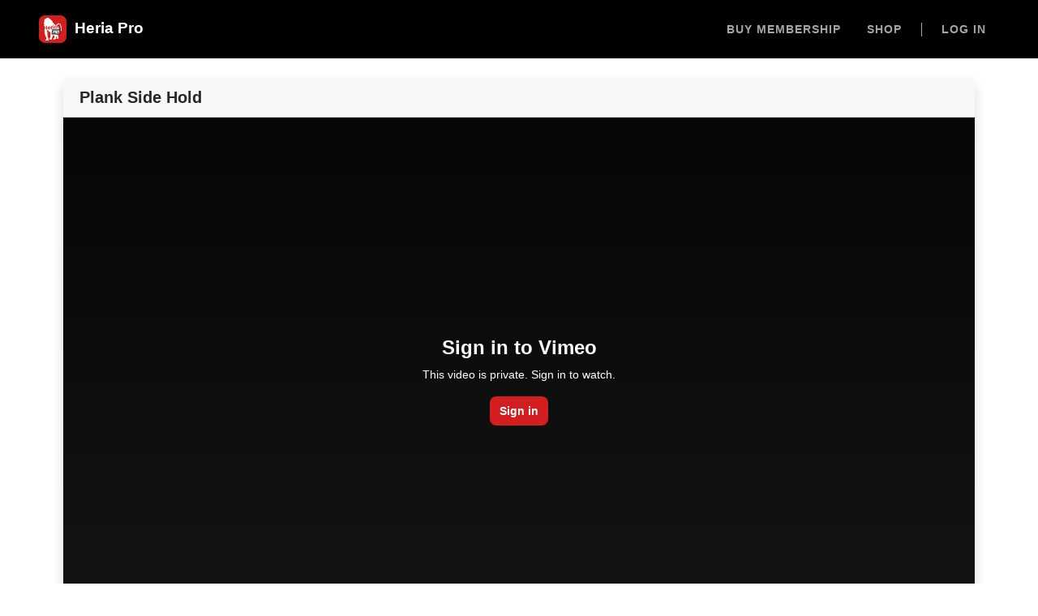

--- FILE ---
content_type: text/html; charset=utf-8
request_url: https://heriapro.com/exercises/167
body_size: 2594
content:
<!DOCTYPE html>
<html>
  <head>
  <title>Heria Pro</title>
  <meta name="csrf-param" content="authenticity_token" />
<meta name="csrf-token" content="e9sF5nI4UrGsfRabJ434KFM/XPtuKlsdXoqksWVJkVIUCKjEHfwaUk5+RBWN3xn/EEpxRn078dxlruMl+joAvA==" />
  

  <meta charset="utf-8">
  <meta name="viewport" content="width=device-width, initial-scale=1, minimum-scale=1, shrink-to-fit=no, user-scalable=0">
  <meta name='auth-token' content="">
  <meta name="stripe-public-key" content="pk_live_X9VfUVNNheB3RWr09ZnMQbr4" />

  <link rel="apple-touch-icon" sizes="57x57" href="/apple-icon-57x57.png">
  <link rel="apple-touch-icon" sizes="60x60" href="/apple-icon-60x60.png">
  <link rel="apple-touch-icon" sizes="72x72" href="/apple-icon-72x72.png">
  <link rel="apple-touch-icon" sizes="76x76" href="/apple-icon-76x76.png">
  <link rel="apple-touch-icon" sizes="114x114" href="/apple-icon-114x114.png">
  <link rel="apple-touch-icon" sizes="120x120" href="/apple-icon-120x120.png">
  <link rel="apple-touch-icon" sizes="144x144" href="/apple-icon-144x144.png">
  <link rel="apple-touch-icon" sizes="152x152" href="/apple-icon-152x152.png">
  <link rel="apple-touch-icon" sizes="180x180" href="/apple-icon-180x180.png">
  <link rel="icon" type="image/png" sizes="192x192"  href="/android-icon-192x192.png">
  <link rel="icon" type="image/png" sizes="32x32" href="/favicon-32x32.png">
  <link rel="icon" type="image/png" sizes="96x96" href="/favicon-96x96.png">
  <link rel="icon" type="image/png" sizes="16x16" href="/favicon-16x16.png">
  
  <script type="text/javascript" src="https://js.stripe.com/v3/" data-turbolinks-track='reload'></script>

  <link rel="stylesheet" href="https://heriapro.com/assets/application-00d80ad83568160a852e0df64958b0d14353f4e78b548999942f24cba392079e.css" media="all" data-turbolinks-track="reload" />
  <link rel="stylesheet" href="https://use.fontawesome.com/releases/v5.8.1/css/solid.css" integrity="sha384-QokYePQSOwpBDuhlHOsX0ymF6R/vLk/UQVz3WHa6wygxI5oGTmDTv8wahFOSspdm" crossorigin="anonymous">
  <link rel="stylesheet" href="https://use.fontawesome.com/releases/v5.8.0/css/brands.css" integrity="sha384-5G2m52y/zN053yjBCyNXXotYpL2r5k1wg9aakiM5OgK9kdcCB68EECUce5vZiz/8" crossorigin="anonymous">
  <link rel="stylesheet" href="https://use.fontawesome.com/releases/v5.8.0/css/fontawesome.css" integrity="sha384-Sbwc59I1SOoVoCGgBCwAe/M1j5a9cHixHv/7x9vOxORnT73jUaxyK0paobkk3JSt" crossorigin="anonymous">

  <script src="https://widget.cloudinary.com/v2.0/global/all.js" type="text/javascript"></script>
  
    <script async src="https://www.googletagmanager.com/gtag/js?id=UA-71581405-1"></script>
    <script>
      window.dataLayer = window.dataLayer || []
      function gtag(){ dataLayer.push(arguments) }
      gtag('js', new Date())
      gtag('config', 'UA-71581405-1')
    </script>

    <script type="text/javascript">
      (function(c,l,a,r,i,t,y){
          c[a]=c[a]||function(){(c[a].q=c[a].q||[]).push(arguments)};
          t=l.createElement(r);t.async=1;t.src="https://www.clarity.ms/tag/"+i;
          y=l.getElementsByTagName(r)[0];y.parentNode.insertBefore(t,y);
      })(window, document, "clarity", "script", "51n7hwry7l");
    </script>

  <script src="https://heriapro.com/assets/application-38f714778120d6f43c607310f5e1df4276b100dba3a649d69b9c286164620f3c.js" data-turbolinks-track="reload"></script>

  <script src="https://heriapro.com/packs/js/application-29abe761de6fa6d60350.js"></script>
</head>


  <body class='exercises show'>
    <nav class="navbar navbar-expand-lg fixed-top navbar-dark">
  <a class="navbar-brand" href="/">
    <img src="https://heriapro.com/assets/logo-9b98f9cad53a7bd8b69649736107aa3958b93c364f9a136bcbfdab0c20260eb2.svg" width="34" height="34" class="d-inline-block align-top" alt="Heria Pro">
    &nbsp;Heria Pro
</a>
  <div>
      <a id="upgrade-button" class="btn btn-primary d-lg-none py-1 mr-1" href="/upgrade">Upgrade</a>
    <button class="navbar-toggler" type="button" data-toggle="collapse" data-target="#navbarSupportedContent" aria-controls="navbarSupportedContent" aria-expanded="false" aria-label="Toggle navigation">
      <span class="navbar-toggler-icon"></span>
    </button>
  </div>

  <div class="collapse navbar-collapse" id="navbarSupportedContent">
    <ul class="navbar-nav ml-auto">

        <li class="nav-item ">
          <a class="nav-link" href="/upgrade">Buy Membership</a>
        </li>

      <li class='nav-item'>
        <a class='nav-link' href="https://chrisheria.com" target='_blank'>Shop</a>
      </li>

      <li class='nav-item separator mx-2'></li>

        <li class="nav-item">
          <a class="nav-link" href="/sign_in">Log in</a>
        </li>
    </ul>
  </div>
</nav>

    <div class='container'>
      <div class='row justify-content-center'>
        <div class='col'>
          <div id="flash">
  <div class='row justify-content-center'>
    <div class='col-5'>
    </div>
  </div>
</div>

        </div>
      </div>
    </div>

    <div id='main'>
      <div class='container'>
  <div class='card x-card shadow my-4'>
    <div class='card-header'>
      <h5 class='mb-0'>Plank Side Hold</h5>
    </div>
    <div class="embed-responsive embed-responsive-16by9 rounded-bottom">
      <iframe src="https://player.vimeo.com/video/253154268" width="320" height="240" webkitallowfullscreen mozallowfullscreen allowfullscreen></iframe>
    </div>
  </div>
</div>

    </div>

    <footer class='footer bg-dark py-5'>
  <div class='container position-relative py-5'>
    <div class='row'>
      <div class='col-6 col-md-4'>
        <h3 class='text-white'>Company</h3>
        <ul class='nav flex-column'>
          <li class='nav-item'>
            <a href="/cdn-cgi/l/email-protection#e89b9d9898879a9ca88b809a819b808d9a8189c68b8785" target='_blank' class='nav-link pl-0'>Contact Us</a>
          </li>
          <li class='nav-item'>
            <a href='https://chrisheria.com/' target='_blank' class='nav-link pl-0'>Shop</a>
          </li>
        </ul>
      </div>
      <div class='col-6 col-md-4'>
        <h3 class='text-white'>Social</h3>
        <ul class="nav flex-column">
          <li class="nav-item">
            <a class="nav-link pl-0" href="https://www.youtube.com/channel/UCaBqRxHEMomgFU-AkSfodCw" target='_blank'>Youtube</a>
          </li>
          <li class="nav-item">
            <a class="nav-link pl-0" href="https://www.instagram.com/chrisheria/" target='_blank'>Instagram</a>
          </li>
          <li class="nav-item">
            <a class="nav-link pl-0" href="https://www.facebook.com/chrisheria" target='_blank'>Facebook</a>
          </li>
        </ul>
      </div>
      <div class='col-md-4'>
        <h3 class='text-white'>Get the App</h3>
        <ul class='nav flex-column'>
          <li class='nav-item'>
            <a class='nav-link pl-0' target='_blank' href='https://itunes.apple.com/us/app/thenx/id1356721066?mt=8'><i class='fab fa-apple' style='font-size: 21px;'></i> App Store</a>
          </li>
          <li class='nav-item'>
            <a class='nav-link pl-0' target='_blank' href='https://play.google.com/store/apps/details?id=com.iomango.chrisheria'><i class='fab fa-google-play'></i> Google Play</a>
          </li>
        </ul>
      </div>
    </div>
    <hr style='border-top-color: rgba(255, 255, 255, 0.2)' />
    <div  class='d-flex justify-content-between pt-3'>
      <p class='text-white mb-0'>Copyright © Chris Heria LLC 2026</p>
    </div>
  </div>
</footer>


    <div class="modal fade" id='js-modal' role="dialog" aria-labelledby="exampleModalLabel" aria-hidden="true"></div>
  <script data-cfasync="false" src="/cdn-cgi/scripts/5c5dd728/cloudflare-static/email-decode.min.js"></script><script defer src="https://static.cloudflareinsights.com/beacon.min.js/vcd15cbe7772f49c399c6a5babf22c1241717689176015" integrity="sha512-ZpsOmlRQV6y907TI0dKBHq9Md29nnaEIPlkf84rnaERnq6zvWvPUqr2ft8M1aS28oN72PdrCzSjY4U6VaAw1EQ==" data-cf-beacon='{"version":"2024.11.0","token":"1a8b3cfdea804eaf8ec6a97a9ecdc2d9","r":1,"server_timing":{"name":{"cfCacheStatus":true,"cfEdge":true,"cfExtPri":true,"cfL4":true,"cfOrigin":true,"cfSpeedBrain":true},"location_startswith":null}}' crossorigin="anonymous"></script>
</body>
</html>


--- FILE ---
content_type: text/css
request_url: https://heriapro.com/assets/application-00d80ad83568160a852e0df64958b0d14353f4e78b548999942f24cba392079e.css
body_size: 32906
content:
/* Override Boostrap variables
 * Reference to all variables here
 * https://raw.githubusercontent.com/twbs/bootstrap-rubygem/master/assets/stylesheets/bootstrap/_variables.scss
 * */
/*!
* Bootstrap v4.2.1 (https://getbootstrap.com/)
* Copyright 2011-2019 The Bootstrap Authors
* Copyright 2011-2019 Twitter, Inc.
* Licensed under MIT (https://github.com/twbs/bootstrap/blob/master/LICENSE)
*/
/*
 * We only import what we need from Bootstrap
 */
/* line 1, ../../../usr/share/rvm/gems/ruby-3.2.2/gems/bootstrap-4.6.2/assets/stylesheets/bootstrap/_root.scss */
:root {
  --blue: #0C57FB;
  --indigo: #6610f2;
  --purple: #6f42c1;
  --pink: #e83e8c;
  --red: #D21E1E;
  --orange: #fd7e14;
  --yellow: #ffc107;
  --green: #28a745;
  --teal: #20c997;
  --cyan: #17a2b8;
  --white: #fff;
  --gray: #6c757d;
  --gray-dark: #343a40;
  --primary: #D21E1E;
  --secondary: #6c757d;
  --success: #28a745;
  --info: #0C57FB;
  --warning: #ffc107;
  --danger: #D21E1E;
  --light: #f8f9fa;
  --dark: #101010;
  --breakpoint-xs: 0;
  --breakpoint-sm: 576px;
  --breakpoint-md: 768px;
  --breakpoint-lg: 992px;
  --breakpoint-xl: 1200px;
  --font-family-sans-serif: -apple-system, BlinkMacSystemFont, "Segoe UI", Roboto, "Helvetica Neue", Arial, "Noto Sans", "Liberation Sans", sans-serif, "Apple Color Emoji", "Segoe UI Emoji", "Segoe UI Symbol", "Noto Color Emoji";
  --font-family-monospace: SFMono-Regular, Menlo, Monaco, Consolas, "Liberation Mono", "Courier New", monospace;
}

/* line 19, ../../../usr/share/rvm/gems/ruby-3.2.2/gems/bootstrap-4.6.2/assets/stylesheets/bootstrap/_reboot.scss */
*,
*::before,
*::after {
  box-sizing: border-box;
}

/* line 25, ../../../usr/share/rvm/gems/ruby-3.2.2/gems/bootstrap-4.6.2/assets/stylesheets/bootstrap/_reboot.scss */
html {
  font-family: sans-serif;
  line-height: 1.15;
  -webkit-text-size-adjust: 100%;
  -webkit-tap-highlight-color: rgba(0, 0, 0, 0);
}

/* line 35, ../../../usr/share/rvm/gems/ruby-3.2.2/gems/bootstrap-4.6.2/assets/stylesheets/bootstrap/_reboot.scss */
article, aside, figcaption, figure, footer, header, hgroup, main, nav, section {
  display: block;
}

/* line 46, ../../../usr/share/rvm/gems/ruby-3.2.2/gems/bootstrap-4.6.2/assets/stylesheets/bootstrap/_reboot.scss */
body {
  margin: 0;
  font-family: -apple-system, BlinkMacSystemFont, "Segoe UI", Roboto, "Helvetica Neue", Arial, "Noto Sans", "Liberation Sans", sans-serif, "Apple Color Emoji", "Segoe UI Emoji", "Segoe UI Symbol", "Noto Color Emoji";
  font-size: 1rem;
  font-weight: 400;
  line-height: 1.5;
  color: #272727;
  text-align: left;
  background-color: #fff;
}

/* line 66, ../../../usr/share/rvm/gems/ruby-3.2.2/gems/bootstrap-4.6.2/assets/stylesheets/bootstrap/_reboot.scss */
[tabindex="-1"]:focus:not(:focus-visible) {
  outline: 0 !important;
}

/* line 76, ../../../usr/share/rvm/gems/ruby-3.2.2/gems/bootstrap-4.6.2/assets/stylesheets/bootstrap/_reboot.scss */
hr {
  box-sizing: content-box;
  height: 0;
  overflow: visible;
}

/* line 92, ../../../usr/share/rvm/gems/ruby-3.2.2/gems/bootstrap-4.6.2/assets/stylesheets/bootstrap/_reboot.scss */
h1, h2, h3, h4, h5, h6 {
  margin-top: 0;
  margin-bottom: 0.5rem;
}

/* line 101, ../../../usr/share/rvm/gems/ruby-3.2.2/gems/bootstrap-4.6.2/assets/stylesheets/bootstrap/_reboot.scss */
p {
  margin-top: 0;
  margin-bottom: 1rem;
}

/* line 114, ../../../usr/share/rvm/gems/ruby-3.2.2/gems/bootstrap-4.6.2/assets/stylesheets/bootstrap/_reboot.scss */
abbr[title],
abbr[data-original-title] {
  text-decoration: underline;
  -webkit-text-decoration: underline dotted;
          text-decoration: underline dotted;
  cursor: help;
  border-bottom: 0;
  -webkit-text-decoration-skip-ink: none;
          text-decoration-skip-ink: none;
}

/* line 123, ../../../usr/share/rvm/gems/ruby-3.2.2/gems/bootstrap-4.6.2/assets/stylesheets/bootstrap/_reboot.scss */
address {
  margin-bottom: 1rem;
  font-style: normal;
  line-height: inherit;
}

/* line 129, ../../../usr/share/rvm/gems/ruby-3.2.2/gems/bootstrap-4.6.2/assets/stylesheets/bootstrap/_reboot.scss */
ol,
ul,
dl {
  margin-top: 0;
  margin-bottom: 1rem;
}

/* line 136, ../../../usr/share/rvm/gems/ruby-3.2.2/gems/bootstrap-4.6.2/assets/stylesheets/bootstrap/_reboot.scss */
ol ol,
ul ul,
ol ul,
ul ol {
  margin-bottom: 0;
}

/* line 143, ../../../usr/share/rvm/gems/ruby-3.2.2/gems/bootstrap-4.6.2/assets/stylesheets/bootstrap/_reboot.scss */
dt {
  font-weight: 700;
}

/* line 147, ../../../usr/share/rvm/gems/ruby-3.2.2/gems/bootstrap-4.6.2/assets/stylesheets/bootstrap/_reboot.scss */
dd {
  margin-bottom: .5rem;
  margin-left: 0;
}

/* line 152, ../../../usr/share/rvm/gems/ruby-3.2.2/gems/bootstrap-4.6.2/assets/stylesheets/bootstrap/_reboot.scss */
blockquote {
  margin: 0 0 1rem;
}

/* line 156, ../../../usr/share/rvm/gems/ruby-3.2.2/gems/bootstrap-4.6.2/assets/stylesheets/bootstrap/_reboot.scss */
b,
strong {
  font-weight: bolder;
}

/* line 161, ../../../usr/share/rvm/gems/ruby-3.2.2/gems/bootstrap-4.6.2/assets/stylesheets/bootstrap/_reboot.scss */
small {
  font-size: 80%;
}

/* line 170, ../../../usr/share/rvm/gems/ruby-3.2.2/gems/bootstrap-4.6.2/assets/stylesheets/bootstrap/_reboot.scss */
sub,
sup {
  position: relative;
  font-size: 75%;
  line-height: 0;
  vertical-align: baseline;
}

/* line 178, ../../../usr/share/rvm/gems/ruby-3.2.2/gems/bootstrap-4.6.2/assets/stylesheets/bootstrap/_reboot.scss */
sub {
  bottom: -.25em;
}

/* line 179, ../../../usr/share/rvm/gems/ruby-3.2.2/gems/bootstrap-4.6.2/assets/stylesheets/bootstrap/_reboot.scss */
sup {
  top: -.5em;
}

/* line 186, ../../../usr/share/rvm/gems/ruby-3.2.2/gems/bootstrap-4.6.2/assets/stylesheets/bootstrap/_reboot.scss */
a {
  color: #D21E1E;
  text-decoration: none;
  background-color: transparent;
}

/* line 13, ../../../usr/share/rvm/gems/ruby-3.2.2/gems/bootstrap-4.6.2/assets/stylesheets/bootstrap/mixins/_hover.scss */
a:hover {
  color: #8f1414;
  text-decoration: underline;
}

/* line 202, ../../../usr/share/rvm/gems/ruby-3.2.2/gems/bootstrap-4.6.2/assets/stylesheets/bootstrap/_reboot.scss */
a:not([href]):not([class]) {
  color: inherit;
  text-decoration: none;
}

/* line 13, ../../../usr/share/rvm/gems/ruby-3.2.2/gems/bootstrap-4.6.2/assets/stylesheets/bootstrap/mixins/_hover.scss */
a:not([href]):not([class]):hover {
  color: inherit;
  text-decoration: none;
}

/* line 217, ../../../usr/share/rvm/gems/ruby-3.2.2/gems/bootstrap-4.6.2/assets/stylesheets/bootstrap/_reboot.scss */
pre,
code,
kbd,
samp {
  font-family: SFMono-Regular, Menlo, Monaco, Consolas, "Liberation Mono", "Courier New", monospace;
  font-size: 1em;
}

/* line 225, ../../../usr/share/rvm/gems/ruby-3.2.2/gems/bootstrap-4.6.2/assets/stylesheets/bootstrap/_reboot.scss */
pre {
  margin-top: 0;
  margin-bottom: 1rem;
  overflow: auto;
  -ms-overflow-style: scrollbar;
}

/* line 242, ../../../usr/share/rvm/gems/ruby-3.2.2/gems/bootstrap-4.6.2/assets/stylesheets/bootstrap/_reboot.scss */
figure {
  margin: 0 0 1rem;
}

/* line 252, ../../../usr/share/rvm/gems/ruby-3.2.2/gems/bootstrap-4.6.2/assets/stylesheets/bootstrap/_reboot.scss */
img {
  vertical-align: middle;
  border-style: none;
}

/* line 257, ../../../usr/share/rvm/gems/ruby-3.2.2/gems/bootstrap-4.6.2/assets/stylesheets/bootstrap/_reboot.scss */
svg {
  overflow: hidden;
  vertical-align: middle;
}

/* line 269, ../../../usr/share/rvm/gems/ruby-3.2.2/gems/bootstrap-4.6.2/assets/stylesheets/bootstrap/_reboot.scss */
table {
  border-collapse: collapse;
}

/* line 273, ../../../usr/share/rvm/gems/ruby-3.2.2/gems/bootstrap-4.6.2/assets/stylesheets/bootstrap/_reboot.scss */
caption {
  padding-top: 0.75rem;
  padding-bottom: 0.75rem;
  color: #6c757d;
  text-align: left;
  caption-side: bottom;
}

/* line 285, ../../../usr/share/rvm/gems/ruby-3.2.2/gems/bootstrap-4.6.2/assets/stylesheets/bootstrap/_reboot.scss */
th {
  text-align: inherit;
  text-align: -webkit-match-parent;
}

/* line 296, ../../../usr/share/rvm/gems/ruby-3.2.2/gems/bootstrap-4.6.2/assets/stylesheets/bootstrap/_reboot.scss */
label {
  display: inline-block;
  margin-bottom: 0.5rem;
}

/* line 305, ../../../usr/share/rvm/gems/ruby-3.2.2/gems/bootstrap-4.6.2/assets/stylesheets/bootstrap/_reboot.scss */
button {
  border-radius: 0;
}

/* line 315, ../../../usr/share/rvm/gems/ruby-3.2.2/gems/bootstrap-4.6.2/assets/stylesheets/bootstrap/_reboot.scss */
button:focus:not(:focus-visible) {
  outline: 0;
}

/* line 319, ../../../usr/share/rvm/gems/ruby-3.2.2/gems/bootstrap-4.6.2/assets/stylesheets/bootstrap/_reboot.scss */
input,
button,
select,
optgroup,
textarea {
  margin: 0;
  font-family: inherit;
  font-size: inherit;
  line-height: inherit;
}

/* line 330, ../../../usr/share/rvm/gems/ruby-3.2.2/gems/bootstrap-4.6.2/assets/stylesheets/bootstrap/_reboot.scss */
button,
input {
  overflow: visible;
}

/* line 335, ../../../usr/share/rvm/gems/ruby-3.2.2/gems/bootstrap-4.6.2/assets/stylesheets/bootstrap/_reboot.scss */
button,
select {
  text-transform: none;
}

/* line 343, ../../../usr/share/rvm/gems/ruby-3.2.2/gems/bootstrap-4.6.2/assets/stylesheets/bootstrap/_reboot.scss */
[role="button"] {
  cursor: pointer;
}

/* line 350, ../../../usr/share/rvm/gems/ruby-3.2.2/gems/bootstrap-4.6.2/assets/stylesheets/bootstrap/_reboot.scss */
select {
  word-wrap: normal;
}

/* line 358, ../../../usr/share/rvm/gems/ruby-3.2.2/gems/bootstrap-4.6.2/assets/stylesheets/bootstrap/_reboot.scss */
button,
[type="button"],
[type="reset"],
[type="submit"] {
  -webkit-appearance: button;
}

/* line 371, ../../../usr/share/rvm/gems/ruby-3.2.2/gems/bootstrap-4.6.2/assets/stylesheets/bootstrap/_reboot.scss */
button:not(:disabled),
[type="button"]:not(:disabled),
[type="reset"]:not(:disabled),
[type="submit"]:not(:disabled) {
  cursor: pointer;
}

/* line 378, ../../../usr/share/rvm/gems/ruby-3.2.2/gems/bootstrap-4.6.2/assets/stylesheets/bootstrap/_reboot.scss */
button::-moz-focus-inner,
[type="button"]::-moz-focus-inner,
[type="reset"]::-moz-focus-inner,
[type="submit"]::-moz-focus-inner {
  padding: 0;
  border-style: none;
}

/* line 386, ../../../usr/share/rvm/gems/ruby-3.2.2/gems/bootstrap-4.6.2/assets/stylesheets/bootstrap/_reboot.scss */
input[type="radio"],
input[type="checkbox"] {
  box-sizing: border-box;
  padding: 0;
}

/* line 393, ../../../usr/share/rvm/gems/ruby-3.2.2/gems/bootstrap-4.6.2/assets/stylesheets/bootstrap/_reboot.scss */
textarea {
  overflow: auto;
  resize: vertical;
}

/* line 399, ../../../usr/share/rvm/gems/ruby-3.2.2/gems/bootstrap-4.6.2/assets/stylesheets/bootstrap/_reboot.scss */
fieldset {
  min-width: 0;
  padding: 0;
  margin: 0;
  border: 0;
}

/* line 414, ../../../usr/share/rvm/gems/ruby-3.2.2/gems/bootstrap-4.6.2/assets/stylesheets/bootstrap/_reboot.scss */
legend {
  display: block;
  width: 100%;
  max-width: 100%;
  padding: 0;
  margin-bottom: .5rem;
  font-size: 1.5rem;
  line-height: inherit;
  color: inherit;
  white-space: normal;
}

/* line 426, ../../../usr/share/rvm/gems/ruby-3.2.2/gems/bootstrap-4.6.2/assets/stylesheets/bootstrap/_reboot.scss */
progress {
  vertical-align: baseline;
}

/* line 431, ../../../usr/share/rvm/gems/ruby-3.2.2/gems/bootstrap-4.6.2/assets/stylesheets/bootstrap/_reboot.scss */
[type="number"]::-webkit-inner-spin-button,
[type="number"]::-webkit-outer-spin-button {
  height: auto;
}

/* line 436, ../../../usr/share/rvm/gems/ruby-3.2.2/gems/bootstrap-4.6.2/assets/stylesheets/bootstrap/_reboot.scss */
[type="search"] {
  outline-offset: -2px;
  -webkit-appearance: none;
}

/* line 449, ../../../usr/share/rvm/gems/ruby-3.2.2/gems/bootstrap-4.6.2/assets/stylesheets/bootstrap/_reboot.scss */
[type="search"]::-webkit-search-decoration {
  -webkit-appearance: none;
}

/* line 458, ../../../usr/share/rvm/gems/ruby-3.2.2/gems/bootstrap-4.6.2/assets/stylesheets/bootstrap/_reboot.scss */
::-webkit-file-upload-button {
  font: inherit;
  -webkit-appearance: button;
}

/* line 467, ../../../usr/share/rvm/gems/ruby-3.2.2/gems/bootstrap-4.6.2/assets/stylesheets/bootstrap/_reboot.scss */
output {
  display: inline-block;
}

/* line 471, ../../../usr/share/rvm/gems/ruby-3.2.2/gems/bootstrap-4.6.2/assets/stylesheets/bootstrap/_reboot.scss */
summary {
  display: list-item;
  cursor: pointer;
}

/* line 476, ../../../usr/share/rvm/gems/ruby-3.2.2/gems/bootstrap-4.6.2/assets/stylesheets/bootstrap/_reboot.scss */
template {
  display: none;
}

/* line 482, ../../../usr/share/rvm/gems/ruby-3.2.2/gems/bootstrap-4.6.2/assets/stylesheets/bootstrap/_reboot.scss */
[hidden] {
  display: none !important;
}

/* line 7, ../../../usr/share/rvm/gems/ruby-3.2.2/gems/bootstrap-4.6.2/assets/stylesheets/bootstrap/_type.scss */
h1, h2, h3, h4, h5, h6,
.h1, .h2, .h3, .h4, .h5, .h6 {
  margin-bottom: 0.5rem;
  font-weight: 900;
  line-height: 1.2;
}

/* line 16, ../../../usr/share/rvm/gems/ruby-3.2.2/gems/bootstrap-4.6.2/assets/stylesheets/bootstrap/_type.scss */
h1, .h1 {
  font-size: 2.5rem;
}

/* line 17, ../../../usr/share/rvm/gems/ruby-3.2.2/gems/bootstrap-4.6.2/assets/stylesheets/bootstrap/_type.scss */
h2, .h2 {
  font-size: 2rem;
}

/* line 18, ../../../usr/share/rvm/gems/ruby-3.2.2/gems/bootstrap-4.6.2/assets/stylesheets/bootstrap/_type.scss */
h3, .h3 {
  font-size: 1.75rem;
}

/* line 19, ../../../usr/share/rvm/gems/ruby-3.2.2/gems/bootstrap-4.6.2/assets/stylesheets/bootstrap/_type.scss */
h4, .h4 {
  font-size: 1.5rem;
}

/* line 20, ../../../usr/share/rvm/gems/ruby-3.2.2/gems/bootstrap-4.6.2/assets/stylesheets/bootstrap/_type.scss */
h5, .h5 {
  font-size: 1.25rem;
}

/* line 21, ../../../usr/share/rvm/gems/ruby-3.2.2/gems/bootstrap-4.6.2/assets/stylesheets/bootstrap/_type.scss */
h6, .h6 {
  font-size: 1rem;
}

/* line 23, ../../../usr/share/rvm/gems/ruby-3.2.2/gems/bootstrap-4.6.2/assets/stylesheets/bootstrap/_type.scss */
.lead {
  font-size: 1.25rem;
  font-weight: 300;
}

/* line 29, ../../../usr/share/rvm/gems/ruby-3.2.2/gems/bootstrap-4.6.2/assets/stylesheets/bootstrap/_type.scss */
.display-1 {
  font-size: 6rem;
  font-weight: 900;
  line-height: 1.2;
}

/* line 34, ../../../usr/share/rvm/gems/ruby-3.2.2/gems/bootstrap-4.6.2/assets/stylesheets/bootstrap/_type.scss */
.display-2 {
  font-size: 5.5rem;
  font-weight: 900;
  line-height: 1.2;
}

/* line 39, ../../../usr/share/rvm/gems/ruby-3.2.2/gems/bootstrap-4.6.2/assets/stylesheets/bootstrap/_type.scss */
.display-3 {
  font-size: 4.5rem;
  font-weight: 900;
  line-height: 1.2;
}

/* line 44, ../../../usr/share/rvm/gems/ruby-3.2.2/gems/bootstrap-4.6.2/assets/stylesheets/bootstrap/_type.scss */
.display-4 {
  font-size: 3.5rem;
  font-weight: 900;
  line-height: 1.2;
}

/* line 55, ../../../usr/share/rvm/gems/ruby-3.2.2/gems/bootstrap-4.6.2/assets/stylesheets/bootstrap/_type.scss */
hr {
  margin-top: 1rem;
  margin-bottom: 1rem;
  border: 0;
  border-top: 1px solid rgba(0, 0, 0, 0.1);
}

/* line 67, ../../../usr/share/rvm/gems/ruby-3.2.2/gems/bootstrap-4.6.2/assets/stylesheets/bootstrap/_type.scss */
small,
.small {
  font-size: 0.875em;
  font-weight: 400;
}

/* line 73, ../../../usr/share/rvm/gems/ruby-3.2.2/gems/bootstrap-4.6.2/assets/stylesheets/bootstrap/_type.scss */
mark,
.mark {
  padding: 0.2em;
  background-color: #fcf8e3;
}

/* line 84, ../../../usr/share/rvm/gems/ruby-3.2.2/gems/bootstrap-4.6.2/assets/stylesheets/bootstrap/_type.scss */
.list-unstyled {
  padding-left: 0;
  list-style: none;
}

/* line 89, ../../../usr/share/rvm/gems/ruby-3.2.2/gems/bootstrap-4.6.2/assets/stylesheets/bootstrap/_type.scss */
.list-inline {
  padding-left: 0;
  list-style: none;
}

/* line 92, ../../../usr/share/rvm/gems/ruby-3.2.2/gems/bootstrap-4.6.2/assets/stylesheets/bootstrap/_type.scss */
.list-inline-item {
  display: inline-block;
}

/* line 95, ../../../usr/share/rvm/gems/ruby-3.2.2/gems/bootstrap-4.6.2/assets/stylesheets/bootstrap/_type.scss */
.list-inline-item:not(:last-child) {
  margin-right: 0.5rem;
}

/* line 106, ../../../usr/share/rvm/gems/ruby-3.2.2/gems/bootstrap-4.6.2/assets/stylesheets/bootstrap/_type.scss */
.initialism {
  font-size: 90%;
  text-transform: uppercase;
}

/* line 112, ../../../usr/share/rvm/gems/ruby-3.2.2/gems/bootstrap-4.6.2/assets/stylesheets/bootstrap/_type.scss */
.blockquote {
  margin-bottom: 1rem;
  font-size: 1.25rem;
}

/* line 117, ../../../usr/share/rvm/gems/ruby-3.2.2/gems/bootstrap-4.6.2/assets/stylesheets/bootstrap/_type.scss */
.blockquote-footer {
  display: block;
  font-size: 0.875em;
  color: #6c757d;
}

/* line 122, ../../../usr/share/rvm/gems/ruby-3.2.2/gems/bootstrap-4.6.2/assets/stylesheets/bootstrap/_type.scss */
.blockquote-footer::before {
  content: "\2014\00A0";
}

/* line 8, ../../../usr/share/rvm/gems/ruby-3.2.2/gems/bootstrap-4.6.2/assets/stylesheets/bootstrap/_images.scss */
.img-fluid {
  max-width: 100%;
  height: auto;
}

/* line 14, ../../../usr/share/rvm/gems/ruby-3.2.2/gems/bootstrap-4.6.2/assets/stylesheets/bootstrap/_images.scss */
.img-thumbnail {
  padding: 0.25rem;
  background-color: #fff;
  border: 1px solid #dee2e6;
  border-radius: 8px;
  max-width: 100%;
  height: auto;
}

/* line 29, ../../../usr/share/rvm/gems/ruby-3.2.2/gems/bootstrap-4.6.2/assets/stylesheets/bootstrap/_images.scss */
.figure {
  display: inline-block;
}

/* line 34, ../../../usr/share/rvm/gems/ruby-3.2.2/gems/bootstrap-4.6.2/assets/stylesheets/bootstrap/_images.scss */
.figure-img {
  margin-bottom: 0.5rem;
  line-height: 1;
}

/* line 39, ../../../usr/share/rvm/gems/ruby-3.2.2/gems/bootstrap-4.6.2/assets/stylesheets/bootstrap/_images.scss */
.figure-caption {
  font-size: 90%;
  color: #6c757d;
}

/* line 7, ../../../usr/share/rvm/gems/ruby-3.2.2/gems/bootstrap-4.6.2/assets/stylesheets/bootstrap/_grid.scss */
.container,
.container-fluid,
.container-xl,
.container-lg,
.container-md,
.container-sm {
  width: 100%;
  padding-right: 8px;
  padding-left: 8px;
  margin-right: auto;
  margin-left: auto;
}

@media (min-width: 576px) {
  /* line 20, ../../../usr/share/rvm/gems/ruby-3.2.2/gems/bootstrap-4.6.2/assets/stylesheets/bootstrap/_grid.scss */
  .container-sm, .container {
    max-width: 540px;
  }
}

@media (min-width: 768px) {
  /* line 20, ../../../usr/share/rvm/gems/ruby-3.2.2/gems/bootstrap-4.6.2/assets/stylesheets/bootstrap/_grid.scss */
  .container-md, .container-sm, .container {
    max-width: 720px;
  }
}

@media (min-width: 992px) {
  /* line 20, ../../../usr/share/rvm/gems/ruby-3.2.2/gems/bootstrap-4.6.2/assets/stylesheets/bootstrap/_grid.scss */
  .container-lg, .container-md, .container-sm, .container {
    max-width: 960px;
  }
}

@media (min-width: 1200px) {
  /* line 20, ../../../usr/share/rvm/gems/ruby-3.2.2/gems/bootstrap-4.6.2/assets/stylesheets/bootstrap/_grid.scss */
  .container-xl, .container-lg, .container-md, .container-sm, .container {
    max-width: 1140px;
  }
}

/* line 49, ../../../usr/share/rvm/gems/ruby-3.2.2/gems/bootstrap-4.6.2/assets/stylesheets/bootstrap/_grid.scss */
.row {
  display: flex;
  flex-wrap: wrap;
  margin-right: -8px;
  margin-left: -8px;
}

/* line 55, ../../../usr/share/rvm/gems/ruby-3.2.2/gems/bootstrap-4.6.2/assets/stylesheets/bootstrap/_grid.scss */
.no-gutters {
  margin-right: 0;
  margin-left: 0;
}

/* line 59, ../../../usr/share/rvm/gems/ruby-3.2.2/gems/bootstrap-4.6.2/assets/stylesheets/bootstrap/_grid.scss */
.no-gutters > .col,
.no-gutters > [class*="col-"] {
  padding-right: 0;
  padding-left: 0;
}

/* line 8, ../../../usr/share/rvm/gems/ruby-3.2.2/gems/bootstrap-4.6.2/assets/stylesheets/bootstrap/mixins/_grid-framework.scss */
.col-xl,
.col-xl-auto, .col-xl-12, .col-xl-11, .col-xl-10, .col-xl-9, .col-xl-8, .col-xl-7, .col-xl-6, .col-xl-5, .col-xl-4, .col-xl-3, .col-xl-2, .col-xl-1, .col-lg,
.col-lg-auto, .col-lg-12, .col-lg-11, .col-lg-10, .col-lg-9, .col-lg-8, .col-lg-7, .col-lg-6, .col-lg-5, .col-lg-4, .col-lg-3, .col-lg-2, .col-lg-1, .col-md,
.col-md-auto, .col-md-12, .col-md-11, .col-md-10, .col-md-9, .col-md-8, .col-md-7, .col-md-6, .col-md-5, .col-md-4, .col-md-3, .col-md-2, .col-md-1, .col-sm,
.col-sm-auto, .col-sm-12, .col-sm-11, .col-sm-10, .col-sm-9, .col-sm-8, .col-sm-7, .col-sm-6, .col-sm-5, .col-sm-4, .col-sm-3, .col-sm-2, .col-sm-1, .col,
.col-auto, .col-12, .col-11, .col-10, .col-9, .col-8, .col-7, .col-6, .col-5, .col-4, .col-3, .col-2, .col-1 {
  position: relative;
  width: 100%;
  padding-right: 8px;
  padding-left: 8px;
}

/* line 33, ../../../usr/share/rvm/gems/ruby-3.2.2/gems/bootstrap-4.6.2/assets/stylesheets/bootstrap/mixins/_grid-framework.scss */
.col {
  flex-basis: 0;
  flex-grow: 1;
  max-width: 100%;
}

/* line 65, ../../../usr/share/rvm/gems/ruby-3.2.2/gems/bootstrap-4.6.2/assets/stylesheets/bootstrap/mixins/_grid.scss */
.row-cols-1 > * {
  flex: 0 0 100%;
  max-width: 100%;
}

/* line 65, ../../../usr/share/rvm/gems/ruby-3.2.2/gems/bootstrap-4.6.2/assets/stylesheets/bootstrap/mixins/_grid.scss */
.row-cols-2 > * {
  flex: 0 0 50%;
  max-width: 50%;
}

/* line 65, ../../../usr/share/rvm/gems/ruby-3.2.2/gems/bootstrap-4.6.2/assets/stylesheets/bootstrap/mixins/_grid.scss */
.row-cols-3 > * {
  flex: 0 0 33.3333333333%;
  max-width: 33.3333333333%;
}

/* line 65, ../../../usr/share/rvm/gems/ruby-3.2.2/gems/bootstrap-4.6.2/assets/stylesheets/bootstrap/mixins/_grid.scss */
.row-cols-4 > * {
  flex: 0 0 25%;
  max-width: 25%;
}

/* line 65, ../../../usr/share/rvm/gems/ruby-3.2.2/gems/bootstrap-4.6.2/assets/stylesheets/bootstrap/mixins/_grid.scss */
.row-cols-5 > * {
  flex: 0 0 20%;
  max-width: 20%;
}

/* line 65, ../../../usr/share/rvm/gems/ruby-3.2.2/gems/bootstrap-4.6.2/assets/stylesheets/bootstrap/mixins/_grid.scss */
.row-cols-6 > * {
  flex: 0 0 16.6666666667%;
  max-width: 16.6666666667%;
}

/* line 47, ../../../usr/share/rvm/gems/ruby-3.2.2/gems/bootstrap-4.6.2/assets/stylesheets/bootstrap/mixins/_grid-framework.scss */
.col-auto {
  flex: 0 0 auto;
  width: auto;
  max-width: 100%;
}

/* line 53, ../../../usr/share/rvm/gems/ruby-3.2.2/gems/bootstrap-4.6.2/assets/stylesheets/bootstrap/mixins/_grid-framework.scss */
.col-1 {
  flex: 0 0 8.33333333%;
  max-width: 8.33333333%;
}

/* line 53, ../../../usr/share/rvm/gems/ruby-3.2.2/gems/bootstrap-4.6.2/assets/stylesheets/bootstrap/mixins/_grid-framework.scss */
.col-2 {
  flex: 0 0 16.66666667%;
  max-width: 16.66666667%;
}

/* line 53, ../../../usr/share/rvm/gems/ruby-3.2.2/gems/bootstrap-4.6.2/assets/stylesheets/bootstrap/mixins/_grid-framework.scss */
.col-3 {
  flex: 0 0 25%;
  max-width: 25%;
}

/* line 53, ../../../usr/share/rvm/gems/ruby-3.2.2/gems/bootstrap-4.6.2/assets/stylesheets/bootstrap/mixins/_grid-framework.scss */
.col-4 {
  flex: 0 0 33.33333333%;
  max-width: 33.33333333%;
}

/* line 53, ../../../usr/share/rvm/gems/ruby-3.2.2/gems/bootstrap-4.6.2/assets/stylesheets/bootstrap/mixins/_grid-framework.scss */
.col-5 {
  flex: 0 0 41.66666667%;
  max-width: 41.66666667%;
}

/* line 53, ../../../usr/share/rvm/gems/ruby-3.2.2/gems/bootstrap-4.6.2/assets/stylesheets/bootstrap/mixins/_grid-framework.scss */
.col-6 {
  flex: 0 0 50%;
  max-width: 50%;
}

/* line 53, ../../../usr/share/rvm/gems/ruby-3.2.2/gems/bootstrap-4.6.2/assets/stylesheets/bootstrap/mixins/_grid-framework.scss */
.col-7 {
  flex: 0 0 58.33333333%;
  max-width: 58.33333333%;
}

/* line 53, ../../../usr/share/rvm/gems/ruby-3.2.2/gems/bootstrap-4.6.2/assets/stylesheets/bootstrap/mixins/_grid-framework.scss */
.col-8 {
  flex: 0 0 66.66666667%;
  max-width: 66.66666667%;
}

/* line 53, ../../../usr/share/rvm/gems/ruby-3.2.2/gems/bootstrap-4.6.2/assets/stylesheets/bootstrap/mixins/_grid-framework.scss */
.col-9 {
  flex: 0 0 75%;
  max-width: 75%;
}

/* line 53, ../../../usr/share/rvm/gems/ruby-3.2.2/gems/bootstrap-4.6.2/assets/stylesheets/bootstrap/mixins/_grid-framework.scss */
.col-10 {
  flex: 0 0 83.33333333%;
  max-width: 83.33333333%;
}

/* line 53, ../../../usr/share/rvm/gems/ruby-3.2.2/gems/bootstrap-4.6.2/assets/stylesheets/bootstrap/mixins/_grid-framework.scss */
.col-11 {
  flex: 0 0 91.66666667%;
  max-width: 91.66666667%;
}

/* line 53, ../../../usr/share/rvm/gems/ruby-3.2.2/gems/bootstrap-4.6.2/assets/stylesheets/bootstrap/mixins/_grid-framework.scss */
.col-12 {
  flex: 0 0 100%;
  max-width: 100%;
}

/* line 59, ../../../usr/share/rvm/gems/ruby-3.2.2/gems/bootstrap-4.6.2/assets/stylesheets/bootstrap/mixins/_grid-framework.scss */
.order-first {
  order: -1;
}

/* line 61, ../../../usr/share/rvm/gems/ruby-3.2.2/gems/bootstrap-4.6.2/assets/stylesheets/bootstrap/mixins/_grid-framework.scss */
.order-last {
  order: 13;
}

/* line 64, ../../../usr/share/rvm/gems/ruby-3.2.2/gems/bootstrap-4.6.2/assets/stylesheets/bootstrap/mixins/_grid-framework.scss */
.order-0 {
  order: 0;
}

/* line 64, ../../../usr/share/rvm/gems/ruby-3.2.2/gems/bootstrap-4.6.2/assets/stylesheets/bootstrap/mixins/_grid-framework.scss */
.order-1 {
  order: 1;
}

/* line 64, ../../../usr/share/rvm/gems/ruby-3.2.2/gems/bootstrap-4.6.2/assets/stylesheets/bootstrap/mixins/_grid-framework.scss */
.order-2 {
  order: 2;
}

/* line 64, ../../../usr/share/rvm/gems/ruby-3.2.2/gems/bootstrap-4.6.2/assets/stylesheets/bootstrap/mixins/_grid-framework.scss */
.order-3 {
  order: 3;
}

/* line 64, ../../../usr/share/rvm/gems/ruby-3.2.2/gems/bootstrap-4.6.2/assets/stylesheets/bootstrap/mixins/_grid-framework.scss */
.order-4 {
  order: 4;
}

/* line 64, ../../../usr/share/rvm/gems/ruby-3.2.2/gems/bootstrap-4.6.2/assets/stylesheets/bootstrap/mixins/_grid-framework.scss */
.order-5 {
  order: 5;
}

/* line 64, ../../../usr/share/rvm/gems/ruby-3.2.2/gems/bootstrap-4.6.2/assets/stylesheets/bootstrap/mixins/_grid-framework.scss */
.order-6 {
  order: 6;
}

/* line 64, ../../../usr/share/rvm/gems/ruby-3.2.2/gems/bootstrap-4.6.2/assets/stylesheets/bootstrap/mixins/_grid-framework.scss */
.order-7 {
  order: 7;
}

/* line 64, ../../../usr/share/rvm/gems/ruby-3.2.2/gems/bootstrap-4.6.2/assets/stylesheets/bootstrap/mixins/_grid-framework.scss */
.order-8 {
  order: 8;
}

/* line 64, ../../../usr/share/rvm/gems/ruby-3.2.2/gems/bootstrap-4.6.2/assets/stylesheets/bootstrap/mixins/_grid-framework.scss */
.order-9 {
  order: 9;
}

/* line 64, ../../../usr/share/rvm/gems/ruby-3.2.2/gems/bootstrap-4.6.2/assets/stylesheets/bootstrap/mixins/_grid-framework.scss */
.order-10 {
  order: 10;
}

/* line 64, ../../../usr/share/rvm/gems/ruby-3.2.2/gems/bootstrap-4.6.2/assets/stylesheets/bootstrap/mixins/_grid-framework.scss */
.order-11 {
  order: 11;
}

/* line 64, ../../../usr/share/rvm/gems/ruby-3.2.2/gems/bootstrap-4.6.2/assets/stylesheets/bootstrap/mixins/_grid-framework.scss */
.order-12 {
  order: 12;
}

/* line 71, ../../../usr/share/rvm/gems/ruby-3.2.2/gems/bootstrap-4.6.2/assets/stylesheets/bootstrap/mixins/_grid-framework.scss */
.offset-1 {
  margin-left: 8.33333333%;
}

/* line 71, ../../../usr/share/rvm/gems/ruby-3.2.2/gems/bootstrap-4.6.2/assets/stylesheets/bootstrap/mixins/_grid-framework.scss */
.offset-2 {
  margin-left: 16.66666667%;
}

/* line 71, ../../../usr/share/rvm/gems/ruby-3.2.2/gems/bootstrap-4.6.2/assets/stylesheets/bootstrap/mixins/_grid-framework.scss */
.offset-3 {
  margin-left: 25%;
}

/* line 71, ../../../usr/share/rvm/gems/ruby-3.2.2/gems/bootstrap-4.6.2/assets/stylesheets/bootstrap/mixins/_grid-framework.scss */
.offset-4 {
  margin-left: 33.33333333%;
}

/* line 71, ../../../usr/share/rvm/gems/ruby-3.2.2/gems/bootstrap-4.6.2/assets/stylesheets/bootstrap/mixins/_grid-framework.scss */
.offset-5 {
  margin-left: 41.66666667%;
}

/* line 71, ../../../usr/share/rvm/gems/ruby-3.2.2/gems/bootstrap-4.6.2/assets/stylesheets/bootstrap/mixins/_grid-framework.scss */
.offset-6 {
  margin-left: 50%;
}

/* line 71, ../../../usr/share/rvm/gems/ruby-3.2.2/gems/bootstrap-4.6.2/assets/stylesheets/bootstrap/mixins/_grid-framework.scss */
.offset-7 {
  margin-left: 58.33333333%;
}

/* line 71, ../../../usr/share/rvm/gems/ruby-3.2.2/gems/bootstrap-4.6.2/assets/stylesheets/bootstrap/mixins/_grid-framework.scss */
.offset-8 {
  margin-left: 66.66666667%;
}

/* line 71, ../../../usr/share/rvm/gems/ruby-3.2.2/gems/bootstrap-4.6.2/assets/stylesheets/bootstrap/mixins/_grid-framework.scss */
.offset-9 {
  margin-left: 75%;
}

/* line 71, ../../../usr/share/rvm/gems/ruby-3.2.2/gems/bootstrap-4.6.2/assets/stylesheets/bootstrap/mixins/_grid-framework.scss */
.offset-10 {
  margin-left: 83.33333333%;
}

/* line 71, ../../../usr/share/rvm/gems/ruby-3.2.2/gems/bootstrap-4.6.2/assets/stylesheets/bootstrap/mixins/_grid-framework.scss */
.offset-11 {
  margin-left: 91.66666667%;
}

@media (min-width: 576px) {
  /* line 33, ../../../usr/share/rvm/gems/ruby-3.2.2/gems/bootstrap-4.6.2/assets/stylesheets/bootstrap/mixins/_grid-framework.scss */
  .col-sm {
    flex-basis: 0;
    flex-grow: 1;
    max-width: 100%;
  }
  /* line 65, ../../../usr/share/rvm/gems/ruby-3.2.2/gems/bootstrap-4.6.2/assets/stylesheets/bootstrap/mixins/_grid.scss */
  .row-cols-sm-1 > * {
    flex: 0 0 100%;
    max-width: 100%;
  }
  /* line 65, ../../../usr/share/rvm/gems/ruby-3.2.2/gems/bootstrap-4.6.2/assets/stylesheets/bootstrap/mixins/_grid.scss */
  .row-cols-sm-2 > * {
    flex: 0 0 50%;
    max-width: 50%;
  }
  /* line 65, ../../../usr/share/rvm/gems/ruby-3.2.2/gems/bootstrap-4.6.2/assets/stylesheets/bootstrap/mixins/_grid.scss */
  .row-cols-sm-3 > * {
    flex: 0 0 33.3333333333%;
    max-width: 33.3333333333%;
  }
  /* line 65, ../../../usr/share/rvm/gems/ruby-3.2.2/gems/bootstrap-4.6.2/assets/stylesheets/bootstrap/mixins/_grid.scss */
  .row-cols-sm-4 > * {
    flex: 0 0 25%;
    max-width: 25%;
  }
  /* line 65, ../../../usr/share/rvm/gems/ruby-3.2.2/gems/bootstrap-4.6.2/assets/stylesheets/bootstrap/mixins/_grid.scss */
  .row-cols-sm-5 > * {
    flex: 0 0 20%;
    max-width: 20%;
  }
  /* line 65, ../../../usr/share/rvm/gems/ruby-3.2.2/gems/bootstrap-4.6.2/assets/stylesheets/bootstrap/mixins/_grid.scss */
  .row-cols-sm-6 > * {
    flex: 0 0 16.6666666667%;
    max-width: 16.6666666667%;
  }
  /* line 47, ../../../usr/share/rvm/gems/ruby-3.2.2/gems/bootstrap-4.6.2/assets/stylesheets/bootstrap/mixins/_grid-framework.scss */
  .col-sm-auto {
    flex: 0 0 auto;
    width: auto;
    max-width: 100%;
  }
  /* line 53, ../../../usr/share/rvm/gems/ruby-3.2.2/gems/bootstrap-4.6.2/assets/stylesheets/bootstrap/mixins/_grid-framework.scss */
  .col-sm-1 {
    flex: 0 0 8.33333333%;
    max-width: 8.33333333%;
  }
  /* line 53, ../../../usr/share/rvm/gems/ruby-3.2.2/gems/bootstrap-4.6.2/assets/stylesheets/bootstrap/mixins/_grid-framework.scss */
  .col-sm-2 {
    flex: 0 0 16.66666667%;
    max-width: 16.66666667%;
  }
  /* line 53, ../../../usr/share/rvm/gems/ruby-3.2.2/gems/bootstrap-4.6.2/assets/stylesheets/bootstrap/mixins/_grid-framework.scss */
  .col-sm-3 {
    flex: 0 0 25%;
    max-width: 25%;
  }
  /* line 53, ../../../usr/share/rvm/gems/ruby-3.2.2/gems/bootstrap-4.6.2/assets/stylesheets/bootstrap/mixins/_grid-framework.scss */
  .col-sm-4 {
    flex: 0 0 33.33333333%;
    max-width: 33.33333333%;
  }
  /* line 53, ../../../usr/share/rvm/gems/ruby-3.2.2/gems/bootstrap-4.6.2/assets/stylesheets/bootstrap/mixins/_grid-framework.scss */
  .col-sm-5 {
    flex: 0 0 41.66666667%;
    max-width: 41.66666667%;
  }
  /* line 53, ../../../usr/share/rvm/gems/ruby-3.2.2/gems/bootstrap-4.6.2/assets/stylesheets/bootstrap/mixins/_grid-framework.scss */
  .col-sm-6 {
    flex: 0 0 50%;
    max-width: 50%;
  }
  /* line 53, ../../../usr/share/rvm/gems/ruby-3.2.2/gems/bootstrap-4.6.2/assets/stylesheets/bootstrap/mixins/_grid-framework.scss */
  .col-sm-7 {
    flex: 0 0 58.33333333%;
    max-width: 58.33333333%;
  }
  /* line 53, ../../../usr/share/rvm/gems/ruby-3.2.2/gems/bootstrap-4.6.2/assets/stylesheets/bootstrap/mixins/_grid-framework.scss */
  .col-sm-8 {
    flex: 0 0 66.66666667%;
    max-width: 66.66666667%;
  }
  /* line 53, ../../../usr/share/rvm/gems/ruby-3.2.2/gems/bootstrap-4.6.2/assets/stylesheets/bootstrap/mixins/_grid-framework.scss */
  .col-sm-9 {
    flex: 0 0 75%;
    max-width: 75%;
  }
  /* line 53, ../../../usr/share/rvm/gems/ruby-3.2.2/gems/bootstrap-4.6.2/assets/stylesheets/bootstrap/mixins/_grid-framework.scss */
  .col-sm-10 {
    flex: 0 0 83.33333333%;
    max-width: 83.33333333%;
  }
  /* line 53, ../../../usr/share/rvm/gems/ruby-3.2.2/gems/bootstrap-4.6.2/assets/stylesheets/bootstrap/mixins/_grid-framework.scss */
  .col-sm-11 {
    flex: 0 0 91.66666667%;
    max-width: 91.66666667%;
  }
  /* line 53, ../../../usr/share/rvm/gems/ruby-3.2.2/gems/bootstrap-4.6.2/assets/stylesheets/bootstrap/mixins/_grid-framework.scss */
  .col-sm-12 {
    flex: 0 0 100%;
    max-width: 100%;
  }
  /* line 59, ../../../usr/share/rvm/gems/ruby-3.2.2/gems/bootstrap-4.6.2/assets/stylesheets/bootstrap/mixins/_grid-framework.scss */
  .order-sm-first {
    order: -1;
  }
  /* line 61, ../../../usr/share/rvm/gems/ruby-3.2.2/gems/bootstrap-4.6.2/assets/stylesheets/bootstrap/mixins/_grid-framework.scss */
  .order-sm-last {
    order: 13;
  }
  /* line 64, ../../../usr/share/rvm/gems/ruby-3.2.2/gems/bootstrap-4.6.2/assets/stylesheets/bootstrap/mixins/_grid-framework.scss */
  .order-sm-0 {
    order: 0;
  }
  /* line 64, ../../../usr/share/rvm/gems/ruby-3.2.2/gems/bootstrap-4.6.2/assets/stylesheets/bootstrap/mixins/_grid-framework.scss */
  .order-sm-1 {
    order: 1;
  }
  /* line 64, ../../../usr/share/rvm/gems/ruby-3.2.2/gems/bootstrap-4.6.2/assets/stylesheets/bootstrap/mixins/_grid-framework.scss */
  .order-sm-2 {
    order: 2;
  }
  /* line 64, ../../../usr/share/rvm/gems/ruby-3.2.2/gems/bootstrap-4.6.2/assets/stylesheets/bootstrap/mixins/_grid-framework.scss */
  .order-sm-3 {
    order: 3;
  }
  /* line 64, ../../../usr/share/rvm/gems/ruby-3.2.2/gems/bootstrap-4.6.2/assets/stylesheets/bootstrap/mixins/_grid-framework.scss */
  .order-sm-4 {
    order: 4;
  }
  /* line 64, ../../../usr/share/rvm/gems/ruby-3.2.2/gems/bootstrap-4.6.2/assets/stylesheets/bootstrap/mixins/_grid-framework.scss */
  .order-sm-5 {
    order: 5;
  }
  /* line 64, ../../../usr/share/rvm/gems/ruby-3.2.2/gems/bootstrap-4.6.2/assets/stylesheets/bootstrap/mixins/_grid-framework.scss */
  .order-sm-6 {
    order: 6;
  }
  /* line 64, ../../../usr/share/rvm/gems/ruby-3.2.2/gems/bootstrap-4.6.2/assets/stylesheets/bootstrap/mixins/_grid-framework.scss */
  .order-sm-7 {
    order: 7;
  }
  /* line 64, ../../../usr/share/rvm/gems/ruby-3.2.2/gems/bootstrap-4.6.2/assets/stylesheets/bootstrap/mixins/_grid-framework.scss */
  .order-sm-8 {
    order: 8;
  }
  /* line 64, ../../../usr/share/rvm/gems/ruby-3.2.2/gems/bootstrap-4.6.2/assets/stylesheets/bootstrap/mixins/_grid-framework.scss */
  .order-sm-9 {
    order: 9;
  }
  /* line 64, ../../../usr/share/rvm/gems/ruby-3.2.2/gems/bootstrap-4.6.2/assets/stylesheets/bootstrap/mixins/_grid-framework.scss */
  .order-sm-10 {
    order: 10;
  }
  /* line 64, ../../../usr/share/rvm/gems/ruby-3.2.2/gems/bootstrap-4.6.2/assets/stylesheets/bootstrap/mixins/_grid-framework.scss */
  .order-sm-11 {
    order: 11;
  }
  /* line 64, ../../../usr/share/rvm/gems/ruby-3.2.2/gems/bootstrap-4.6.2/assets/stylesheets/bootstrap/mixins/_grid-framework.scss */
  .order-sm-12 {
    order: 12;
  }
  /* line 71, ../../../usr/share/rvm/gems/ruby-3.2.2/gems/bootstrap-4.6.2/assets/stylesheets/bootstrap/mixins/_grid-framework.scss */
  .offset-sm-0 {
    margin-left: 0;
  }
  /* line 71, ../../../usr/share/rvm/gems/ruby-3.2.2/gems/bootstrap-4.6.2/assets/stylesheets/bootstrap/mixins/_grid-framework.scss */
  .offset-sm-1 {
    margin-left: 8.33333333%;
  }
  /* line 71, ../../../usr/share/rvm/gems/ruby-3.2.2/gems/bootstrap-4.6.2/assets/stylesheets/bootstrap/mixins/_grid-framework.scss */
  .offset-sm-2 {
    margin-left: 16.66666667%;
  }
  /* line 71, ../../../usr/share/rvm/gems/ruby-3.2.2/gems/bootstrap-4.6.2/assets/stylesheets/bootstrap/mixins/_grid-framework.scss */
  .offset-sm-3 {
    margin-left: 25%;
  }
  /* line 71, ../../../usr/share/rvm/gems/ruby-3.2.2/gems/bootstrap-4.6.2/assets/stylesheets/bootstrap/mixins/_grid-framework.scss */
  .offset-sm-4 {
    margin-left: 33.33333333%;
  }
  /* line 71, ../../../usr/share/rvm/gems/ruby-3.2.2/gems/bootstrap-4.6.2/assets/stylesheets/bootstrap/mixins/_grid-framework.scss */
  .offset-sm-5 {
    margin-left: 41.66666667%;
  }
  /* line 71, ../../../usr/share/rvm/gems/ruby-3.2.2/gems/bootstrap-4.6.2/assets/stylesheets/bootstrap/mixins/_grid-framework.scss */
  .offset-sm-6 {
    margin-left: 50%;
  }
  /* line 71, ../../../usr/share/rvm/gems/ruby-3.2.2/gems/bootstrap-4.6.2/assets/stylesheets/bootstrap/mixins/_grid-framework.scss */
  .offset-sm-7 {
    margin-left: 58.33333333%;
  }
  /* line 71, ../../../usr/share/rvm/gems/ruby-3.2.2/gems/bootstrap-4.6.2/assets/stylesheets/bootstrap/mixins/_grid-framework.scss */
  .offset-sm-8 {
    margin-left: 66.66666667%;
  }
  /* line 71, ../../../usr/share/rvm/gems/ruby-3.2.2/gems/bootstrap-4.6.2/assets/stylesheets/bootstrap/mixins/_grid-framework.scss */
  .offset-sm-9 {
    margin-left: 75%;
  }
  /* line 71, ../../../usr/share/rvm/gems/ruby-3.2.2/gems/bootstrap-4.6.2/assets/stylesheets/bootstrap/mixins/_grid-framework.scss */
  .offset-sm-10 {
    margin-left: 83.33333333%;
  }
  /* line 71, ../../../usr/share/rvm/gems/ruby-3.2.2/gems/bootstrap-4.6.2/assets/stylesheets/bootstrap/mixins/_grid-framework.scss */
  .offset-sm-11 {
    margin-left: 91.66666667%;
  }
}

@media (min-width: 768px) {
  /* line 33, ../../../usr/share/rvm/gems/ruby-3.2.2/gems/bootstrap-4.6.2/assets/stylesheets/bootstrap/mixins/_grid-framework.scss */
  .col-md {
    flex-basis: 0;
    flex-grow: 1;
    max-width: 100%;
  }
  /* line 65, ../../../usr/share/rvm/gems/ruby-3.2.2/gems/bootstrap-4.6.2/assets/stylesheets/bootstrap/mixins/_grid.scss */
  .row-cols-md-1 > * {
    flex: 0 0 100%;
    max-width: 100%;
  }
  /* line 65, ../../../usr/share/rvm/gems/ruby-3.2.2/gems/bootstrap-4.6.2/assets/stylesheets/bootstrap/mixins/_grid.scss */
  .row-cols-md-2 > * {
    flex: 0 0 50%;
    max-width: 50%;
  }
  /* line 65, ../../../usr/share/rvm/gems/ruby-3.2.2/gems/bootstrap-4.6.2/assets/stylesheets/bootstrap/mixins/_grid.scss */
  .row-cols-md-3 > * {
    flex: 0 0 33.3333333333%;
    max-width: 33.3333333333%;
  }
  /* line 65, ../../../usr/share/rvm/gems/ruby-3.2.2/gems/bootstrap-4.6.2/assets/stylesheets/bootstrap/mixins/_grid.scss */
  .row-cols-md-4 > * {
    flex: 0 0 25%;
    max-width: 25%;
  }
  /* line 65, ../../../usr/share/rvm/gems/ruby-3.2.2/gems/bootstrap-4.6.2/assets/stylesheets/bootstrap/mixins/_grid.scss */
  .row-cols-md-5 > * {
    flex: 0 0 20%;
    max-width: 20%;
  }
  /* line 65, ../../../usr/share/rvm/gems/ruby-3.2.2/gems/bootstrap-4.6.2/assets/stylesheets/bootstrap/mixins/_grid.scss */
  .row-cols-md-6 > * {
    flex: 0 0 16.6666666667%;
    max-width: 16.6666666667%;
  }
  /* line 47, ../../../usr/share/rvm/gems/ruby-3.2.2/gems/bootstrap-4.6.2/assets/stylesheets/bootstrap/mixins/_grid-framework.scss */
  .col-md-auto {
    flex: 0 0 auto;
    width: auto;
    max-width: 100%;
  }
  /* line 53, ../../../usr/share/rvm/gems/ruby-3.2.2/gems/bootstrap-4.6.2/assets/stylesheets/bootstrap/mixins/_grid-framework.scss */
  .col-md-1 {
    flex: 0 0 8.33333333%;
    max-width: 8.33333333%;
  }
  /* line 53, ../../../usr/share/rvm/gems/ruby-3.2.2/gems/bootstrap-4.6.2/assets/stylesheets/bootstrap/mixins/_grid-framework.scss */
  .col-md-2 {
    flex: 0 0 16.66666667%;
    max-width: 16.66666667%;
  }
  /* line 53, ../../../usr/share/rvm/gems/ruby-3.2.2/gems/bootstrap-4.6.2/assets/stylesheets/bootstrap/mixins/_grid-framework.scss */
  .col-md-3 {
    flex: 0 0 25%;
    max-width: 25%;
  }
  /* line 53, ../../../usr/share/rvm/gems/ruby-3.2.2/gems/bootstrap-4.6.2/assets/stylesheets/bootstrap/mixins/_grid-framework.scss */
  .col-md-4 {
    flex: 0 0 33.33333333%;
    max-width: 33.33333333%;
  }
  /* line 53, ../../../usr/share/rvm/gems/ruby-3.2.2/gems/bootstrap-4.6.2/assets/stylesheets/bootstrap/mixins/_grid-framework.scss */
  .col-md-5 {
    flex: 0 0 41.66666667%;
    max-width: 41.66666667%;
  }
  /* line 53, ../../../usr/share/rvm/gems/ruby-3.2.2/gems/bootstrap-4.6.2/assets/stylesheets/bootstrap/mixins/_grid-framework.scss */
  .col-md-6 {
    flex: 0 0 50%;
    max-width: 50%;
  }
  /* line 53, ../../../usr/share/rvm/gems/ruby-3.2.2/gems/bootstrap-4.6.2/assets/stylesheets/bootstrap/mixins/_grid-framework.scss */
  .col-md-7 {
    flex: 0 0 58.33333333%;
    max-width: 58.33333333%;
  }
  /* line 53, ../../../usr/share/rvm/gems/ruby-3.2.2/gems/bootstrap-4.6.2/assets/stylesheets/bootstrap/mixins/_grid-framework.scss */
  .col-md-8 {
    flex: 0 0 66.66666667%;
    max-width: 66.66666667%;
  }
  /* line 53, ../../../usr/share/rvm/gems/ruby-3.2.2/gems/bootstrap-4.6.2/assets/stylesheets/bootstrap/mixins/_grid-framework.scss */
  .col-md-9 {
    flex: 0 0 75%;
    max-width: 75%;
  }
  /* line 53, ../../../usr/share/rvm/gems/ruby-3.2.2/gems/bootstrap-4.6.2/assets/stylesheets/bootstrap/mixins/_grid-framework.scss */
  .col-md-10 {
    flex: 0 0 83.33333333%;
    max-width: 83.33333333%;
  }
  /* line 53, ../../../usr/share/rvm/gems/ruby-3.2.2/gems/bootstrap-4.6.2/assets/stylesheets/bootstrap/mixins/_grid-framework.scss */
  .col-md-11 {
    flex: 0 0 91.66666667%;
    max-width: 91.66666667%;
  }
  /* line 53, ../../../usr/share/rvm/gems/ruby-3.2.2/gems/bootstrap-4.6.2/assets/stylesheets/bootstrap/mixins/_grid-framework.scss */
  .col-md-12 {
    flex: 0 0 100%;
    max-width: 100%;
  }
  /* line 59, ../../../usr/share/rvm/gems/ruby-3.2.2/gems/bootstrap-4.6.2/assets/stylesheets/bootstrap/mixins/_grid-framework.scss */
  .order-md-first {
    order: -1;
  }
  /* line 61, ../../../usr/share/rvm/gems/ruby-3.2.2/gems/bootstrap-4.6.2/assets/stylesheets/bootstrap/mixins/_grid-framework.scss */
  .order-md-last {
    order: 13;
  }
  /* line 64, ../../../usr/share/rvm/gems/ruby-3.2.2/gems/bootstrap-4.6.2/assets/stylesheets/bootstrap/mixins/_grid-framework.scss */
  .order-md-0 {
    order: 0;
  }
  /* line 64, ../../../usr/share/rvm/gems/ruby-3.2.2/gems/bootstrap-4.6.2/assets/stylesheets/bootstrap/mixins/_grid-framework.scss */
  .order-md-1 {
    order: 1;
  }
  /* line 64, ../../../usr/share/rvm/gems/ruby-3.2.2/gems/bootstrap-4.6.2/assets/stylesheets/bootstrap/mixins/_grid-framework.scss */
  .order-md-2 {
    order: 2;
  }
  /* line 64, ../../../usr/share/rvm/gems/ruby-3.2.2/gems/bootstrap-4.6.2/assets/stylesheets/bootstrap/mixins/_grid-framework.scss */
  .order-md-3 {
    order: 3;
  }
  /* line 64, ../../../usr/share/rvm/gems/ruby-3.2.2/gems/bootstrap-4.6.2/assets/stylesheets/bootstrap/mixins/_grid-framework.scss */
  .order-md-4 {
    order: 4;
  }
  /* line 64, ../../../usr/share/rvm/gems/ruby-3.2.2/gems/bootstrap-4.6.2/assets/stylesheets/bootstrap/mixins/_grid-framework.scss */
  .order-md-5 {
    order: 5;
  }
  /* line 64, ../../../usr/share/rvm/gems/ruby-3.2.2/gems/bootstrap-4.6.2/assets/stylesheets/bootstrap/mixins/_grid-framework.scss */
  .order-md-6 {
    order: 6;
  }
  /* line 64, ../../../usr/share/rvm/gems/ruby-3.2.2/gems/bootstrap-4.6.2/assets/stylesheets/bootstrap/mixins/_grid-framework.scss */
  .order-md-7 {
    order: 7;
  }
  /* line 64, ../../../usr/share/rvm/gems/ruby-3.2.2/gems/bootstrap-4.6.2/assets/stylesheets/bootstrap/mixins/_grid-framework.scss */
  .order-md-8 {
    order: 8;
  }
  /* line 64, ../../../usr/share/rvm/gems/ruby-3.2.2/gems/bootstrap-4.6.2/assets/stylesheets/bootstrap/mixins/_grid-framework.scss */
  .order-md-9 {
    order: 9;
  }
  /* line 64, ../../../usr/share/rvm/gems/ruby-3.2.2/gems/bootstrap-4.6.2/assets/stylesheets/bootstrap/mixins/_grid-framework.scss */
  .order-md-10 {
    order: 10;
  }
  /* line 64, ../../../usr/share/rvm/gems/ruby-3.2.2/gems/bootstrap-4.6.2/assets/stylesheets/bootstrap/mixins/_grid-framework.scss */
  .order-md-11 {
    order: 11;
  }
  /* line 64, ../../../usr/share/rvm/gems/ruby-3.2.2/gems/bootstrap-4.6.2/assets/stylesheets/bootstrap/mixins/_grid-framework.scss */
  .order-md-12 {
    order: 12;
  }
  /* line 71, ../../../usr/share/rvm/gems/ruby-3.2.2/gems/bootstrap-4.6.2/assets/stylesheets/bootstrap/mixins/_grid-framework.scss */
  .offset-md-0 {
    margin-left: 0;
  }
  /* line 71, ../../../usr/share/rvm/gems/ruby-3.2.2/gems/bootstrap-4.6.2/assets/stylesheets/bootstrap/mixins/_grid-framework.scss */
  .offset-md-1 {
    margin-left: 8.33333333%;
  }
  /* line 71, ../../../usr/share/rvm/gems/ruby-3.2.2/gems/bootstrap-4.6.2/assets/stylesheets/bootstrap/mixins/_grid-framework.scss */
  .offset-md-2 {
    margin-left: 16.66666667%;
  }
  /* line 71, ../../../usr/share/rvm/gems/ruby-3.2.2/gems/bootstrap-4.6.2/assets/stylesheets/bootstrap/mixins/_grid-framework.scss */
  .offset-md-3 {
    margin-left: 25%;
  }
  /* line 71, ../../../usr/share/rvm/gems/ruby-3.2.2/gems/bootstrap-4.6.2/assets/stylesheets/bootstrap/mixins/_grid-framework.scss */
  .offset-md-4 {
    margin-left: 33.33333333%;
  }
  /* line 71, ../../../usr/share/rvm/gems/ruby-3.2.2/gems/bootstrap-4.6.2/assets/stylesheets/bootstrap/mixins/_grid-framework.scss */
  .offset-md-5 {
    margin-left: 41.66666667%;
  }
  /* line 71, ../../../usr/share/rvm/gems/ruby-3.2.2/gems/bootstrap-4.6.2/assets/stylesheets/bootstrap/mixins/_grid-framework.scss */
  .offset-md-6 {
    margin-left: 50%;
  }
  /* line 71, ../../../usr/share/rvm/gems/ruby-3.2.2/gems/bootstrap-4.6.2/assets/stylesheets/bootstrap/mixins/_grid-framework.scss */
  .offset-md-7 {
    margin-left: 58.33333333%;
  }
  /* line 71, ../../../usr/share/rvm/gems/ruby-3.2.2/gems/bootstrap-4.6.2/assets/stylesheets/bootstrap/mixins/_grid-framework.scss */
  .offset-md-8 {
    margin-left: 66.66666667%;
  }
  /* line 71, ../../../usr/share/rvm/gems/ruby-3.2.2/gems/bootstrap-4.6.2/assets/stylesheets/bootstrap/mixins/_grid-framework.scss */
  .offset-md-9 {
    margin-left: 75%;
  }
  /* line 71, ../../../usr/share/rvm/gems/ruby-3.2.2/gems/bootstrap-4.6.2/assets/stylesheets/bootstrap/mixins/_grid-framework.scss */
  .offset-md-10 {
    margin-left: 83.33333333%;
  }
  /* line 71, ../../../usr/share/rvm/gems/ruby-3.2.2/gems/bootstrap-4.6.2/assets/stylesheets/bootstrap/mixins/_grid-framework.scss */
  .offset-md-11 {
    margin-left: 91.66666667%;
  }
}

@media (min-width: 992px) {
  /* line 33, ../../../usr/share/rvm/gems/ruby-3.2.2/gems/bootstrap-4.6.2/assets/stylesheets/bootstrap/mixins/_grid-framework.scss */
  .col-lg {
    flex-basis: 0;
    flex-grow: 1;
    max-width: 100%;
  }
  /* line 65, ../../../usr/share/rvm/gems/ruby-3.2.2/gems/bootstrap-4.6.2/assets/stylesheets/bootstrap/mixins/_grid.scss */
  .row-cols-lg-1 > * {
    flex: 0 0 100%;
    max-width: 100%;
  }
  /* line 65, ../../../usr/share/rvm/gems/ruby-3.2.2/gems/bootstrap-4.6.2/assets/stylesheets/bootstrap/mixins/_grid.scss */
  .row-cols-lg-2 > * {
    flex: 0 0 50%;
    max-width: 50%;
  }
  /* line 65, ../../../usr/share/rvm/gems/ruby-3.2.2/gems/bootstrap-4.6.2/assets/stylesheets/bootstrap/mixins/_grid.scss */
  .row-cols-lg-3 > * {
    flex: 0 0 33.3333333333%;
    max-width: 33.3333333333%;
  }
  /* line 65, ../../../usr/share/rvm/gems/ruby-3.2.2/gems/bootstrap-4.6.2/assets/stylesheets/bootstrap/mixins/_grid.scss */
  .row-cols-lg-4 > * {
    flex: 0 0 25%;
    max-width: 25%;
  }
  /* line 65, ../../../usr/share/rvm/gems/ruby-3.2.2/gems/bootstrap-4.6.2/assets/stylesheets/bootstrap/mixins/_grid.scss */
  .row-cols-lg-5 > * {
    flex: 0 0 20%;
    max-width: 20%;
  }
  /* line 65, ../../../usr/share/rvm/gems/ruby-3.2.2/gems/bootstrap-4.6.2/assets/stylesheets/bootstrap/mixins/_grid.scss */
  .row-cols-lg-6 > * {
    flex: 0 0 16.6666666667%;
    max-width: 16.6666666667%;
  }
  /* line 47, ../../../usr/share/rvm/gems/ruby-3.2.2/gems/bootstrap-4.6.2/assets/stylesheets/bootstrap/mixins/_grid-framework.scss */
  .col-lg-auto {
    flex: 0 0 auto;
    width: auto;
    max-width: 100%;
  }
  /* line 53, ../../../usr/share/rvm/gems/ruby-3.2.2/gems/bootstrap-4.6.2/assets/stylesheets/bootstrap/mixins/_grid-framework.scss */
  .col-lg-1 {
    flex: 0 0 8.33333333%;
    max-width: 8.33333333%;
  }
  /* line 53, ../../../usr/share/rvm/gems/ruby-3.2.2/gems/bootstrap-4.6.2/assets/stylesheets/bootstrap/mixins/_grid-framework.scss */
  .col-lg-2 {
    flex: 0 0 16.66666667%;
    max-width: 16.66666667%;
  }
  /* line 53, ../../../usr/share/rvm/gems/ruby-3.2.2/gems/bootstrap-4.6.2/assets/stylesheets/bootstrap/mixins/_grid-framework.scss */
  .col-lg-3 {
    flex: 0 0 25%;
    max-width: 25%;
  }
  /* line 53, ../../../usr/share/rvm/gems/ruby-3.2.2/gems/bootstrap-4.6.2/assets/stylesheets/bootstrap/mixins/_grid-framework.scss */
  .col-lg-4 {
    flex: 0 0 33.33333333%;
    max-width: 33.33333333%;
  }
  /* line 53, ../../../usr/share/rvm/gems/ruby-3.2.2/gems/bootstrap-4.6.2/assets/stylesheets/bootstrap/mixins/_grid-framework.scss */
  .col-lg-5 {
    flex: 0 0 41.66666667%;
    max-width: 41.66666667%;
  }
  /* line 53, ../../../usr/share/rvm/gems/ruby-3.2.2/gems/bootstrap-4.6.2/assets/stylesheets/bootstrap/mixins/_grid-framework.scss */
  .col-lg-6 {
    flex: 0 0 50%;
    max-width: 50%;
  }
  /* line 53, ../../../usr/share/rvm/gems/ruby-3.2.2/gems/bootstrap-4.6.2/assets/stylesheets/bootstrap/mixins/_grid-framework.scss */
  .col-lg-7 {
    flex: 0 0 58.33333333%;
    max-width: 58.33333333%;
  }
  /* line 53, ../../../usr/share/rvm/gems/ruby-3.2.2/gems/bootstrap-4.6.2/assets/stylesheets/bootstrap/mixins/_grid-framework.scss */
  .col-lg-8 {
    flex: 0 0 66.66666667%;
    max-width: 66.66666667%;
  }
  /* line 53, ../../../usr/share/rvm/gems/ruby-3.2.2/gems/bootstrap-4.6.2/assets/stylesheets/bootstrap/mixins/_grid-framework.scss */
  .col-lg-9 {
    flex: 0 0 75%;
    max-width: 75%;
  }
  /* line 53, ../../../usr/share/rvm/gems/ruby-3.2.2/gems/bootstrap-4.6.2/assets/stylesheets/bootstrap/mixins/_grid-framework.scss */
  .col-lg-10 {
    flex: 0 0 83.33333333%;
    max-width: 83.33333333%;
  }
  /* line 53, ../../../usr/share/rvm/gems/ruby-3.2.2/gems/bootstrap-4.6.2/assets/stylesheets/bootstrap/mixins/_grid-framework.scss */
  .col-lg-11 {
    flex: 0 0 91.66666667%;
    max-width: 91.66666667%;
  }
  /* line 53, ../../../usr/share/rvm/gems/ruby-3.2.2/gems/bootstrap-4.6.2/assets/stylesheets/bootstrap/mixins/_grid-framework.scss */
  .col-lg-12 {
    flex: 0 0 100%;
    max-width: 100%;
  }
  /* line 59, ../../../usr/share/rvm/gems/ruby-3.2.2/gems/bootstrap-4.6.2/assets/stylesheets/bootstrap/mixins/_grid-framework.scss */
  .order-lg-first {
    order: -1;
  }
  /* line 61, ../../../usr/share/rvm/gems/ruby-3.2.2/gems/bootstrap-4.6.2/assets/stylesheets/bootstrap/mixins/_grid-framework.scss */
  .order-lg-last {
    order: 13;
  }
  /* line 64, ../../../usr/share/rvm/gems/ruby-3.2.2/gems/bootstrap-4.6.2/assets/stylesheets/bootstrap/mixins/_grid-framework.scss */
  .order-lg-0 {
    order: 0;
  }
  /* line 64, ../../../usr/share/rvm/gems/ruby-3.2.2/gems/bootstrap-4.6.2/assets/stylesheets/bootstrap/mixins/_grid-framework.scss */
  .order-lg-1 {
    order: 1;
  }
  /* line 64, ../../../usr/share/rvm/gems/ruby-3.2.2/gems/bootstrap-4.6.2/assets/stylesheets/bootstrap/mixins/_grid-framework.scss */
  .order-lg-2 {
    order: 2;
  }
  /* line 64, ../../../usr/share/rvm/gems/ruby-3.2.2/gems/bootstrap-4.6.2/assets/stylesheets/bootstrap/mixins/_grid-framework.scss */
  .order-lg-3 {
    order: 3;
  }
  /* line 64, ../../../usr/share/rvm/gems/ruby-3.2.2/gems/bootstrap-4.6.2/assets/stylesheets/bootstrap/mixins/_grid-framework.scss */
  .order-lg-4 {
    order: 4;
  }
  /* line 64, ../../../usr/share/rvm/gems/ruby-3.2.2/gems/bootstrap-4.6.2/assets/stylesheets/bootstrap/mixins/_grid-framework.scss */
  .order-lg-5 {
    order: 5;
  }
  /* line 64, ../../../usr/share/rvm/gems/ruby-3.2.2/gems/bootstrap-4.6.2/assets/stylesheets/bootstrap/mixins/_grid-framework.scss */
  .order-lg-6 {
    order: 6;
  }
  /* line 64, ../../../usr/share/rvm/gems/ruby-3.2.2/gems/bootstrap-4.6.2/assets/stylesheets/bootstrap/mixins/_grid-framework.scss */
  .order-lg-7 {
    order: 7;
  }
  /* line 64, ../../../usr/share/rvm/gems/ruby-3.2.2/gems/bootstrap-4.6.2/assets/stylesheets/bootstrap/mixins/_grid-framework.scss */
  .order-lg-8 {
    order: 8;
  }
  /* line 64, ../../../usr/share/rvm/gems/ruby-3.2.2/gems/bootstrap-4.6.2/assets/stylesheets/bootstrap/mixins/_grid-framework.scss */
  .order-lg-9 {
    order: 9;
  }
  /* line 64, ../../../usr/share/rvm/gems/ruby-3.2.2/gems/bootstrap-4.6.2/assets/stylesheets/bootstrap/mixins/_grid-framework.scss */
  .order-lg-10 {
    order: 10;
  }
  /* line 64, ../../../usr/share/rvm/gems/ruby-3.2.2/gems/bootstrap-4.6.2/assets/stylesheets/bootstrap/mixins/_grid-framework.scss */
  .order-lg-11 {
    order: 11;
  }
  /* line 64, ../../../usr/share/rvm/gems/ruby-3.2.2/gems/bootstrap-4.6.2/assets/stylesheets/bootstrap/mixins/_grid-framework.scss */
  .order-lg-12 {
    order: 12;
  }
  /* line 71, ../../../usr/share/rvm/gems/ruby-3.2.2/gems/bootstrap-4.6.2/assets/stylesheets/bootstrap/mixins/_grid-framework.scss */
  .offset-lg-0 {
    margin-left: 0;
  }
  /* line 71, ../../../usr/share/rvm/gems/ruby-3.2.2/gems/bootstrap-4.6.2/assets/stylesheets/bootstrap/mixins/_grid-framework.scss */
  .offset-lg-1 {
    margin-left: 8.33333333%;
  }
  /* line 71, ../../../usr/share/rvm/gems/ruby-3.2.2/gems/bootstrap-4.6.2/assets/stylesheets/bootstrap/mixins/_grid-framework.scss */
  .offset-lg-2 {
    margin-left: 16.66666667%;
  }
  /* line 71, ../../../usr/share/rvm/gems/ruby-3.2.2/gems/bootstrap-4.6.2/assets/stylesheets/bootstrap/mixins/_grid-framework.scss */
  .offset-lg-3 {
    margin-left: 25%;
  }
  /* line 71, ../../../usr/share/rvm/gems/ruby-3.2.2/gems/bootstrap-4.6.2/assets/stylesheets/bootstrap/mixins/_grid-framework.scss */
  .offset-lg-4 {
    margin-left: 33.33333333%;
  }
  /* line 71, ../../../usr/share/rvm/gems/ruby-3.2.2/gems/bootstrap-4.6.2/assets/stylesheets/bootstrap/mixins/_grid-framework.scss */
  .offset-lg-5 {
    margin-left: 41.66666667%;
  }
  /* line 71, ../../../usr/share/rvm/gems/ruby-3.2.2/gems/bootstrap-4.6.2/assets/stylesheets/bootstrap/mixins/_grid-framework.scss */
  .offset-lg-6 {
    margin-left: 50%;
  }
  /* line 71, ../../../usr/share/rvm/gems/ruby-3.2.2/gems/bootstrap-4.6.2/assets/stylesheets/bootstrap/mixins/_grid-framework.scss */
  .offset-lg-7 {
    margin-left: 58.33333333%;
  }
  /* line 71, ../../../usr/share/rvm/gems/ruby-3.2.2/gems/bootstrap-4.6.2/assets/stylesheets/bootstrap/mixins/_grid-framework.scss */
  .offset-lg-8 {
    margin-left: 66.66666667%;
  }
  /* line 71, ../../../usr/share/rvm/gems/ruby-3.2.2/gems/bootstrap-4.6.2/assets/stylesheets/bootstrap/mixins/_grid-framework.scss */
  .offset-lg-9 {
    margin-left: 75%;
  }
  /* line 71, ../../../usr/share/rvm/gems/ruby-3.2.2/gems/bootstrap-4.6.2/assets/stylesheets/bootstrap/mixins/_grid-framework.scss */
  .offset-lg-10 {
    margin-left: 83.33333333%;
  }
  /* line 71, ../../../usr/share/rvm/gems/ruby-3.2.2/gems/bootstrap-4.6.2/assets/stylesheets/bootstrap/mixins/_grid-framework.scss */
  .offset-lg-11 {
    margin-left: 91.66666667%;
  }
}

@media (min-width: 1200px) {
  /* line 33, ../../../usr/share/rvm/gems/ruby-3.2.2/gems/bootstrap-4.6.2/assets/stylesheets/bootstrap/mixins/_grid-framework.scss */
  .col-xl {
    flex-basis: 0;
    flex-grow: 1;
    max-width: 100%;
  }
  /* line 65, ../../../usr/share/rvm/gems/ruby-3.2.2/gems/bootstrap-4.6.2/assets/stylesheets/bootstrap/mixins/_grid.scss */
  .row-cols-xl-1 > * {
    flex: 0 0 100%;
    max-width: 100%;
  }
  /* line 65, ../../../usr/share/rvm/gems/ruby-3.2.2/gems/bootstrap-4.6.2/assets/stylesheets/bootstrap/mixins/_grid.scss */
  .row-cols-xl-2 > * {
    flex: 0 0 50%;
    max-width: 50%;
  }
  /* line 65, ../../../usr/share/rvm/gems/ruby-3.2.2/gems/bootstrap-4.6.2/assets/stylesheets/bootstrap/mixins/_grid.scss */
  .row-cols-xl-3 > * {
    flex: 0 0 33.3333333333%;
    max-width: 33.3333333333%;
  }
  /* line 65, ../../../usr/share/rvm/gems/ruby-3.2.2/gems/bootstrap-4.6.2/assets/stylesheets/bootstrap/mixins/_grid.scss */
  .row-cols-xl-4 > * {
    flex: 0 0 25%;
    max-width: 25%;
  }
  /* line 65, ../../../usr/share/rvm/gems/ruby-3.2.2/gems/bootstrap-4.6.2/assets/stylesheets/bootstrap/mixins/_grid.scss */
  .row-cols-xl-5 > * {
    flex: 0 0 20%;
    max-width: 20%;
  }
  /* line 65, ../../../usr/share/rvm/gems/ruby-3.2.2/gems/bootstrap-4.6.2/assets/stylesheets/bootstrap/mixins/_grid.scss */
  .row-cols-xl-6 > * {
    flex: 0 0 16.6666666667%;
    max-width: 16.6666666667%;
  }
  /* line 47, ../../../usr/share/rvm/gems/ruby-3.2.2/gems/bootstrap-4.6.2/assets/stylesheets/bootstrap/mixins/_grid-framework.scss */
  .col-xl-auto {
    flex: 0 0 auto;
    width: auto;
    max-width: 100%;
  }
  /* line 53, ../../../usr/share/rvm/gems/ruby-3.2.2/gems/bootstrap-4.6.2/assets/stylesheets/bootstrap/mixins/_grid-framework.scss */
  .col-xl-1 {
    flex: 0 0 8.33333333%;
    max-width: 8.33333333%;
  }
  /* line 53, ../../../usr/share/rvm/gems/ruby-3.2.2/gems/bootstrap-4.6.2/assets/stylesheets/bootstrap/mixins/_grid-framework.scss */
  .col-xl-2 {
    flex: 0 0 16.66666667%;
    max-width: 16.66666667%;
  }
  /* line 53, ../../../usr/share/rvm/gems/ruby-3.2.2/gems/bootstrap-4.6.2/assets/stylesheets/bootstrap/mixins/_grid-framework.scss */
  .col-xl-3 {
    flex: 0 0 25%;
    max-width: 25%;
  }
  /* line 53, ../../../usr/share/rvm/gems/ruby-3.2.2/gems/bootstrap-4.6.2/assets/stylesheets/bootstrap/mixins/_grid-framework.scss */
  .col-xl-4 {
    flex: 0 0 33.33333333%;
    max-width: 33.33333333%;
  }
  /* line 53, ../../../usr/share/rvm/gems/ruby-3.2.2/gems/bootstrap-4.6.2/assets/stylesheets/bootstrap/mixins/_grid-framework.scss */
  .col-xl-5 {
    flex: 0 0 41.66666667%;
    max-width: 41.66666667%;
  }
  /* line 53, ../../../usr/share/rvm/gems/ruby-3.2.2/gems/bootstrap-4.6.2/assets/stylesheets/bootstrap/mixins/_grid-framework.scss */
  .col-xl-6 {
    flex: 0 0 50%;
    max-width: 50%;
  }
  /* line 53, ../../../usr/share/rvm/gems/ruby-3.2.2/gems/bootstrap-4.6.2/assets/stylesheets/bootstrap/mixins/_grid-framework.scss */
  .col-xl-7 {
    flex: 0 0 58.33333333%;
    max-width: 58.33333333%;
  }
  /* line 53, ../../../usr/share/rvm/gems/ruby-3.2.2/gems/bootstrap-4.6.2/assets/stylesheets/bootstrap/mixins/_grid-framework.scss */
  .col-xl-8 {
    flex: 0 0 66.66666667%;
    max-width: 66.66666667%;
  }
  /* line 53, ../../../usr/share/rvm/gems/ruby-3.2.2/gems/bootstrap-4.6.2/assets/stylesheets/bootstrap/mixins/_grid-framework.scss */
  .col-xl-9 {
    flex: 0 0 75%;
    max-width: 75%;
  }
  /* line 53, ../../../usr/share/rvm/gems/ruby-3.2.2/gems/bootstrap-4.6.2/assets/stylesheets/bootstrap/mixins/_grid-framework.scss */
  .col-xl-10 {
    flex: 0 0 83.33333333%;
    max-width: 83.33333333%;
  }
  /* line 53, ../../../usr/share/rvm/gems/ruby-3.2.2/gems/bootstrap-4.6.2/assets/stylesheets/bootstrap/mixins/_grid-framework.scss */
  .col-xl-11 {
    flex: 0 0 91.66666667%;
    max-width: 91.66666667%;
  }
  /* line 53, ../../../usr/share/rvm/gems/ruby-3.2.2/gems/bootstrap-4.6.2/assets/stylesheets/bootstrap/mixins/_grid-framework.scss */
  .col-xl-12 {
    flex: 0 0 100%;
    max-width: 100%;
  }
  /* line 59, ../../../usr/share/rvm/gems/ruby-3.2.2/gems/bootstrap-4.6.2/assets/stylesheets/bootstrap/mixins/_grid-framework.scss */
  .order-xl-first {
    order: -1;
  }
  /* line 61, ../../../usr/share/rvm/gems/ruby-3.2.2/gems/bootstrap-4.6.2/assets/stylesheets/bootstrap/mixins/_grid-framework.scss */
  .order-xl-last {
    order: 13;
  }
  /* line 64, ../../../usr/share/rvm/gems/ruby-3.2.2/gems/bootstrap-4.6.2/assets/stylesheets/bootstrap/mixins/_grid-framework.scss */
  .order-xl-0 {
    order: 0;
  }
  /* line 64, ../../../usr/share/rvm/gems/ruby-3.2.2/gems/bootstrap-4.6.2/assets/stylesheets/bootstrap/mixins/_grid-framework.scss */
  .order-xl-1 {
    order: 1;
  }
  /* line 64, ../../../usr/share/rvm/gems/ruby-3.2.2/gems/bootstrap-4.6.2/assets/stylesheets/bootstrap/mixins/_grid-framework.scss */
  .order-xl-2 {
    order: 2;
  }
  /* line 64, ../../../usr/share/rvm/gems/ruby-3.2.2/gems/bootstrap-4.6.2/assets/stylesheets/bootstrap/mixins/_grid-framework.scss */
  .order-xl-3 {
    order: 3;
  }
  /* line 64, ../../../usr/share/rvm/gems/ruby-3.2.2/gems/bootstrap-4.6.2/assets/stylesheets/bootstrap/mixins/_grid-framework.scss */
  .order-xl-4 {
    order: 4;
  }
  /* line 64, ../../../usr/share/rvm/gems/ruby-3.2.2/gems/bootstrap-4.6.2/assets/stylesheets/bootstrap/mixins/_grid-framework.scss */
  .order-xl-5 {
    order: 5;
  }
  /* line 64, ../../../usr/share/rvm/gems/ruby-3.2.2/gems/bootstrap-4.6.2/assets/stylesheets/bootstrap/mixins/_grid-framework.scss */
  .order-xl-6 {
    order: 6;
  }
  /* line 64, ../../../usr/share/rvm/gems/ruby-3.2.2/gems/bootstrap-4.6.2/assets/stylesheets/bootstrap/mixins/_grid-framework.scss */
  .order-xl-7 {
    order: 7;
  }
  /* line 64, ../../../usr/share/rvm/gems/ruby-3.2.2/gems/bootstrap-4.6.2/assets/stylesheets/bootstrap/mixins/_grid-framework.scss */
  .order-xl-8 {
    order: 8;
  }
  /* line 64, ../../../usr/share/rvm/gems/ruby-3.2.2/gems/bootstrap-4.6.2/assets/stylesheets/bootstrap/mixins/_grid-framework.scss */
  .order-xl-9 {
    order: 9;
  }
  /* line 64, ../../../usr/share/rvm/gems/ruby-3.2.2/gems/bootstrap-4.6.2/assets/stylesheets/bootstrap/mixins/_grid-framework.scss */
  .order-xl-10 {
    order: 10;
  }
  /* line 64, ../../../usr/share/rvm/gems/ruby-3.2.2/gems/bootstrap-4.6.2/assets/stylesheets/bootstrap/mixins/_grid-framework.scss */
  .order-xl-11 {
    order: 11;
  }
  /* line 64, ../../../usr/share/rvm/gems/ruby-3.2.2/gems/bootstrap-4.6.2/assets/stylesheets/bootstrap/mixins/_grid-framework.scss */
  .order-xl-12 {
    order: 12;
  }
  /* line 71, ../../../usr/share/rvm/gems/ruby-3.2.2/gems/bootstrap-4.6.2/assets/stylesheets/bootstrap/mixins/_grid-framework.scss */
  .offset-xl-0 {
    margin-left: 0;
  }
  /* line 71, ../../../usr/share/rvm/gems/ruby-3.2.2/gems/bootstrap-4.6.2/assets/stylesheets/bootstrap/mixins/_grid-framework.scss */
  .offset-xl-1 {
    margin-left: 8.33333333%;
  }
  /* line 71, ../../../usr/share/rvm/gems/ruby-3.2.2/gems/bootstrap-4.6.2/assets/stylesheets/bootstrap/mixins/_grid-framework.scss */
  .offset-xl-2 {
    margin-left: 16.66666667%;
  }
  /* line 71, ../../../usr/share/rvm/gems/ruby-3.2.2/gems/bootstrap-4.6.2/assets/stylesheets/bootstrap/mixins/_grid-framework.scss */
  .offset-xl-3 {
    margin-left: 25%;
  }
  /* line 71, ../../../usr/share/rvm/gems/ruby-3.2.2/gems/bootstrap-4.6.2/assets/stylesheets/bootstrap/mixins/_grid-framework.scss */
  .offset-xl-4 {
    margin-left: 33.33333333%;
  }
  /* line 71, ../../../usr/share/rvm/gems/ruby-3.2.2/gems/bootstrap-4.6.2/assets/stylesheets/bootstrap/mixins/_grid-framework.scss */
  .offset-xl-5 {
    margin-left: 41.66666667%;
  }
  /* line 71, ../../../usr/share/rvm/gems/ruby-3.2.2/gems/bootstrap-4.6.2/assets/stylesheets/bootstrap/mixins/_grid-framework.scss */
  .offset-xl-6 {
    margin-left: 50%;
  }
  /* line 71, ../../../usr/share/rvm/gems/ruby-3.2.2/gems/bootstrap-4.6.2/assets/stylesheets/bootstrap/mixins/_grid-framework.scss */
  .offset-xl-7 {
    margin-left: 58.33333333%;
  }
  /* line 71, ../../../usr/share/rvm/gems/ruby-3.2.2/gems/bootstrap-4.6.2/assets/stylesheets/bootstrap/mixins/_grid-framework.scss */
  .offset-xl-8 {
    margin-left: 66.66666667%;
  }
  /* line 71, ../../../usr/share/rvm/gems/ruby-3.2.2/gems/bootstrap-4.6.2/assets/stylesheets/bootstrap/mixins/_grid-framework.scss */
  .offset-xl-9 {
    margin-left: 75%;
  }
  /* line 71, ../../../usr/share/rvm/gems/ruby-3.2.2/gems/bootstrap-4.6.2/assets/stylesheets/bootstrap/mixins/_grid-framework.scss */
  .offset-xl-10 {
    margin-left: 83.33333333%;
  }
  /* line 71, ../../../usr/share/rvm/gems/ruby-3.2.2/gems/bootstrap-4.6.2/assets/stylesheets/bootstrap/mixins/_grid-framework.scss */
  .offset-xl-11 {
    margin-left: 91.66666667%;
  }
}

/* line 5, ../../../usr/share/rvm/gems/ruby-3.2.2/gems/bootstrap-4.6.2/assets/stylesheets/bootstrap/_tables.scss */
.table {
  width: 100%;
  margin-bottom: 1rem;
  color: #272727;
}

/* line 11, ../../../usr/share/rvm/gems/ruby-3.2.2/gems/bootstrap-4.6.2/assets/stylesheets/bootstrap/_tables.scss */
.table th,
.table td {
  padding: 0.75rem;
  vertical-align: top;
  border-top: 1px solid #dee2e6;
}

/* line 18, ../../../usr/share/rvm/gems/ruby-3.2.2/gems/bootstrap-4.6.2/assets/stylesheets/bootstrap/_tables.scss */
.table thead th {
  vertical-align: bottom;
  border-bottom: 2px solid #dee2e6;
}

/* line 23, ../../../usr/share/rvm/gems/ruby-3.2.2/gems/bootstrap-4.6.2/assets/stylesheets/bootstrap/_tables.scss */
.table tbody + tbody {
  border-top: 2px solid #dee2e6;
}

/* line 34, ../../../usr/share/rvm/gems/ruby-3.2.2/gems/bootstrap-4.6.2/assets/stylesheets/bootstrap/_tables.scss */
.table-sm th,
.table-sm td {
  padding: 0.3rem;
}

/* line 45, ../../../usr/share/rvm/gems/ruby-3.2.2/gems/bootstrap-4.6.2/assets/stylesheets/bootstrap/_tables.scss */
.table-bordered {
  border: 1px solid #dee2e6;
}

/* line 48, ../../../usr/share/rvm/gems/ruby-3.2.2/gems/bootstrap-4.6.2/assets/stylesheets/bootstrap/_tables.scss */
.table-bordered th,
.table-bordered td {
  border: 1px solid #dee2e6;
}

/* line 54, ../../../usr/share/rvm/gems/ruby-3.2.2/gems/bootstrap-4.6.2/assets/stylesheets/bootstrap/_tables.scss */
.table-bordered thead th,
.table-bordered thead td {
  border-bottom-width: 2px;
}

/* line 62, ../../../usr/share/rvm/gems/ruby-3.2.2/gems/bootstrap-4.6.2/assets/stylesheets/bootstrap/_tables.scss */
.table-borderless th,
.table-borderless td,
.table-borderless thead th,
.table-borderless tbody + tbody {
  border: 0;
}

/* line 75, ../../../usr/share/rvm/gems/ruby-3.2.2/gems/bootstrap-4.6.2/assets/stylesheets/bootstrap/_tables.scss */
.table-striped tbody tr:nth-of-type(odd) {
  background-color: rgba(0, 0, 0, 0.05);
}

/* line 13, ../../../usr/share/rvm/gems/ruby-3.2.2/gems/bootstrap-4.6.2/assets/stylesheets/bootstrap/mixins/_hover.scss */
.table-hover tbody tr:hover {
  color: #272727;
  background-color: rgba(0, 0, 0, 0.075);
}

/* line 7, ../../../usr/share/rvm/gems/ruby-3.2.2/gems/bootstrap-4.6.2/assets/stylesheets/bootstrap/mixins/_table-row.scss */
.table-primary,
.table-primary > th,
.table-primary > td {
  background-color: #f2c0c0;
}

/* line 14, ../../../usr/share/rvm/gems/ruby-3.2.2/gems/bootstrap-4.6.2/assets/stylesheets/bootstrap/mixins/_table-row.scss */
.table-primary th,
.table-primary td,
.table-primary thead th,
.table-primary tbody + tbody {
  border-color: #e88a8a;
}

/* line 13, ../../../usr/share/rvm/gems/ruby-3.2.2/gems/bootstrap-4.6.2/assets/stylesheets/bootstrap/mixins/_hover.scss */
.table-hover .table-primary:hover {
  background-color: #eeabab;
}

/* line 32, ../../../usr/share/rvm/gems/ruby-3.2.2/gems/bootstrap-4.6.2/assets/stylesheets/bootstrap/mixins/_table-row.scss */
.table-hover .table-primary:hover > td,
.table-hover .table-primary:hover > th {
  background-color: #eeabab;
}

/* line 7, ../../../usr/share/rvm/gems/ruby-3.2.2/gems/bootstrap-4.6.2/assets/stylesheets/bootstrap/mixins/_table-row.scss */
.table-secondary,
.table-secondary > th,
.table-secondary > td {
  background-color: #d6d8db;
}

/* line 14, ../../../usr/share/rvm/gems/ruby-3.2.2/gems/bootstrap-4.6.2/assets/stylesheets/bootstrap/mixins/_table-row.scss */
.table-secondary th,
.table-secondary td,
.table-secondary thead th,
.table-secondary tbody + tbody {
  border-color: #b3b7bb;
}

/* line 13, ../../../usr/share/rvm/gems/ruby-3.2.2/gems/bootstrap-4.6.2/assets/stylesheets/bootstrap/mixins/_hover.scss */
.table-hover .table-secondary:hover {
  background-color: #c8cbcf;
}

/* line 32, ../../../usr/share/rvm/gems/ruby-3.2.2/gems/bootstrap-4.6.2/assets/stylesheets/bootstrap/mixins/_table-row.scss */
.table-hover .table-secondary:hover > td,
.table-hover .table-secondary:hover > th {
  background-color: #c8cbcf;
}

/* line 7, ../../../usr/share/rvm/gems/ruby-3.2.2/gems/bootstrap-4.6.2/assets/stylesheets/bootstrap/mixins/_table-row.scss */
.table-success,
.table-success > th,
.table-success > td {
  background-color: #c3e6cb;
}

/* line 14, ../../../usr/share/rvm/gems/ruby-3.2.2/gems/bootstrap-4.6.2/assets/stylesheets/bootstrap/mixins/_table-row.scss */
.table-success th,
.table-success td,
.table-success thead th,
.table-success tbody + tbody {
  border-color: #8fd19e;
}

/* line 13, ../../../usr/share/rvm/gems/ruby-3.2.2/gems/bootstrap-4.6.2/assets/stylesheets/bootstrap/mixins/_hover.scss */
.table-hover .table-success:hover {
  background-color: #b1dfbb;
}

/* line 32, ../../../usr/share/rvm/gems/ruby-3.2.2/gems/bootstrap-4.6.2/assets/stylesheets/bootstrap/mixins/_table-row.scss */
.table-hover .table-success:hover > td,
.table-hover .table-success:hover > th {
  background-color: #b1dfbb;
}

/* line 7, ../../../usr/share/rvm/gems/ruby-3.2.2/gems/bootstrap-4.6.2/assets/stylesheets/bootstrap/mixins/_table-row.scss */
.table-info,
.table-info > th,
.table-info > td {
  background-color: #bbd0fe;
}

/* line 14, ../../../usr/share/rvm/gems/ruby-3.2.2/gems/bootstrap-4.6.2/assets/stylesheets/bootstrap/mixins/_table-row.scss */
.table-info th,
.table-info td,
.table-info thead th,
.table-info tbody + tbody {
  border-color: #81a8fd;
}

/* line 13, ../../../usr/share/rvm/gems/ruby-3.2.2/gems/bootstrap-4.6.2/assets/stylesheets/bootstrap/mixins/_hover.scss */
.table-hover .table-info:hover {
  background-color: #a2bffe;
}

/* line 32, ../../../usr/share/rvm/gems/ruby-3.2.2/gems/bootstrap-4.6.2/assets/stylesheets/bootstrap/mixins/_table-row.scss */
.table-hover .table-info:hover > td,
.table-hover .table-info:hover > th {
  background-color: #a2bffe;
}

/* line 7, ../../../usr/share/rvm/gems/ruby-3.2.2/gems/bootstrap-4.6.2/assets/stylesheets/bootstrap/mixins/_table-row.scss */
.table-warning,
.table-warning > th,
.table-warning > td {
  background-color: #ffeeba;
}

/* line 14, ../../../usr/share/rvm/gems/ruby-3.2.2/gems/bootstrap-4.6.2/assets/stylesheets/bootstrap/mixins/_table-row.scss */
.table-warning th,
.table-warning td,
.table-warning thead th,
.table-warning tbody + tbody {
  border-color: #ffdf7e;
}

/* line 13, ../../../usr/share/rvm/gems/ruby-3.2.2/gems/bootstrap-4.6.2/assets/stylesheets/bootstrap/mixins/_hover.scss */
.table-hover .table-warning:hover {
  background-color: #ffe8a1;
}

/* line 32, ../../../usr/share/rvm/gems/ruby-3.2.2/gems/bootstrap-4.6.2/assets/stylesheets/bootstrap/mixins/_table-row.scss */
.table-hover .table-warning:hover > td,
.table-hover .table-warning:hover > th {
  background-color: #ffe8a1;
}

/* line 7, ../../../usr/share/rvm/gems/ruby-3.2.2/gems/bootstrap-4.6.2/assets/stylesheets/bootstrap/mixins/_table-row.scss */
.table-danger,
.table-danger > th,
.table-danger > td {
  background-color: #f2c0c0;
}

/* line 14, ../../../usr/share/rvm/gems/ruby-3.2.2/gems/bootstrap-4.6.2/assets/stylesheets/bootstrap/mixins/_table-row.scss */
.table-danger th,
.table-danger td,
.table-danger thead th,
.table-danger tbody + tbody {
  border-color: #e88a8a;
}

/* line 13, ../../../usr/share/rvm/gems/ruby-3.2.2/gems/bootstrap-4.6.2/assets/stylesheets/bootstrap/mixins/_hover.scss */
.table-hover .table-danger:hover {
  background-color: #eeabab;
}

/* line 32, ../../../usr/share/rvm/gems/ruby-3.2.2/gems/bootstrap-4.6.2/assets/stylesheets/bootstrap/mixins/_table-row.scss */
.table-hover .table-danger:hover > td,
.table-hover .table-danger:hover > th {
  background-color: #eeabab;
}

/* line 7, ../../../usr/share/rvm/gems/ruby-3.2.2/gems/bootstrap-4.6.2/assets/stylesheets/bootstrap/mixins/_table-row.scss */
.table-light,
.table-light > th,
.table-light > td {
  background-color: #fdfdfe;
}

/* line 14, ../../../usr/share/rvm/gems/ruby-3.2.2/gems/bootstrap-4.6.2/assets/stylesheets/bootstrap/mixins/_table-row.scss */
.table-light th,
.table-light td,
.table-light thead th,
.table-light tbody + tbody {
  border-color: #fbfcfc;
}

/* line 13, ../../../usr/share/rvm/gems/ruby-3.2.2/gems/bootstrap-4.6.2/assets/stylesheets/bootstrap/mixins/_hover.scss */
.table-hover .table-light:hover {
  background-color: #ececf6;
}

/* line 32, ../../../usr/share/rvm/gems/ruby-3.2.2/gems/bootstrap-4.6.2/assets/stylesheets/bootstrap/mixins/_table-row.scss */
.table-hover .table-light:hover > td,
.table-hover .table-light:hover > th {
  background-color: #ececf6;
}

/* line 7, ../../../usr/share/rvm/gems/ruby-3.2.2/gems/bootstrap-4.6.2/assets/stylesheets/bootstrap/mixins/_table-row.scss */
.table-dark,
.table-dark > th,
.table-dark > td {
  background-color: #bcbcbc;
}

/* line 14, ../../../usr/share/rvm/gems/ruby-3.2.2/gems/bootstrap-4.6.2/assets/stylesheets/bootstrap/mixins/_table-row.scss */
.table-dark th,
.table-dark td,
.table-dark thead th,
.table-dark tbody + tbody {
  border-color: #838383;
}

/* line 13, ../../../usr/share/rvm/gems/ruby-3.2.2/gems/bootstrap-4.6.2/assets/stylesheets/bootstrap/mixins/_hover.scss */
.table-hover .table-dark:hover {
  background-color: #afafaf;
}

/* line 32, ../../../usr/share/rvm/gems/ruby-3.2.2/gems/bootstrap-4.6.2/assets/stylesheets/bootstrap/mixins/_table-row.scss */
.table-hover .table-dark:hover > td,
.table-hover .table-dark:hover > th {
  background-color: #afafaf;
}

/* line 7, ../../../usr/share/rvm/gems/ruby-3.2.2/gems/bootstrap-4.6.2/assets/stylesheets/bootstrap/mixins/_table-row.scss */
.table-active,
.table-active > th,
.table-active > td {
  background-color: rgba(0, 0, 0, 0.075);
}

/* line 13, ../../../usr/share/rvm/gems/ruby-3.2.2/gems/bootstrap-4.6.2/assets/stylesheets/bootstrap/mixins/_hover.scss */
.table-hover .table-active:hover {
  background-color: rgba(0, 0, 0, 0.075);
}

/* line 32, ../../../usr/share/rvm/gems/ruby-3.2.2/gems/bootstrap-4.6.2/assets/stylesheets/bootstrap/mixins/_table-row.scss */
.table-hover .table-active:hover > td,
.table-hover .table-active:hover > th {
  background-color: rgba(0, 0, 0, 0.075);
}

/* line 114, ../../../usr/share/rvm/gems/ruby-3.2.2/gems/bootstrap-4.6.2/assets/stylesheets/bootstrap/_tables.scss */
.table .thead-dark th {
  color: #fff;
  background-color: #343a40;
  border-color: #454d55;
}

/* line 122, ../../../usr/share/rvm/gems/ruby-3.2.2/gems/bootstrap-4.6.2/assets/stylesheets/bootstrap/_tables.scss */
.table .thead-light th {
  color: #495057;
  background-color: #e9ecef;
  border-color: #dee2e6;
}

/* line 130, ../../../usr/share/rvm/gems/ruby-3.2.2/gems/bootstrap-4.6.2/assets/stylesheets/bootstrap/_tables.scss */
.table-dark {
  color: #fff;
  background-color: #343a40;
}

/* line 134, ../../../usr/share/rvm/gems/ruby-3.2.2/gems/bootstrap-4.6.2/assets/stylesheets/bootstrap/_tables.scss */
.table-dark th,
.table-dark td,
.table-dark thead th {
  border-color: #454d55;
}

/* line 140, ../../../usr/share/rvm/gems/ruby-3.2.2/gems/bootstrap-4.6.2/assets/stylesheets/bootstrap/_tables.scss */
.table-dark.table-bordered {
  border: 0;
}

/* line 145, ../../../usr/share/rvm/gems/ruby-3.2.2/gems/bootstrap-4.6.2/assets/stylesheets/bootstrap/_tables.scss */
.table-dark.table-striped tbody tr:nth-of-type(odd) {
  background-color: rgba(255, 255, 255, 0.05);
}

/* line 13, ../../../usr/share/rvm/gems/ruby-3.2.2/gems/bootstrap-4.6.2/assets/stylesheets/bootstrap/mixins/_hover.scss */
.table-dark.table-hover tbody tr:hover {
  color: #fff;
  background-color: rgba(255, 255, 255, 0.075);
}

@media (max-width: 575.98px) {
  /* line 171, ../../../usr/share/rvm/gems/ruby-3.2.2/gems/bootstrap-4.6.2/assets/stylesheets/bootstrap/_tables.scss */
  .table-responsive-sm {
    display: block;
    width: 100%;
    overflow-x: auto;
    -webkit-overflow-scrolling: touch;
  }
  /* line 179, ../../../usr/share/rvm/gems/ruby-3.2.2/gems/bootstrap-4.6.2/assets/stylesheets/bootstrap/_tables.scss */
  .table-responsive-sm > .table-bordered {
    border: 0;
  }
}

@media (max-width: 767.98px) {
  /* line 171, ../../../usr/share/rvm/gems/ruby-3.2.2/gems/bootstrap-4.6.2/assets/stylesheets/bootstrap/_tables.scss */
  .table-responsive-md {
    display: block;
    width: 100%;
    overflow-x: auto;
    -webkit-overflow-scrolling: touch;
  }
  /* line 179, ../../../usr/share/rvm/gems/ruby-3.2.2/gems/bootstrap-4.6.2/assets/stylesheets/bootstrap/_tables.scss */
  .table-responsive-md > .table-bordered {
    border: 0;
  }
}

@media (max-width: 991.98px) {
  /* line 171, ../../../usr/share/rvm/gems/ruby-3.2.2/gems/bootstrap-4.6.2/assets/stylesheets/bootstrap/_tables.scss */
  .table-responsive-lg {
    display: block;
    width: 100%;
    overflow-x: auto;
    -webkit-overflow-scrolling: touch;
  }
  /* line 179, ../../../usr/share/rvm/gems/ruby-3.2.2/gems/bootstrap-4.6.2/assets/stylesheets/bootstrap/_tables.scss */
  .table-responsive-lg > .table-bordered {
    border: 0;
  }
}

@media (max-width: 1199.98px) {
  /* line 171, ../../../usr/share/rvm/gems/ruby-3.2.2/gems/bootstrap-4.6.2/assets/stylesheets/bootstrap/_tables.scss */
  .table-responsive-xl {
    display: block;
    width: 100%;
    overflow-x: auto;
    -webkit-overflow-scrolling: touch;
  }
  /* line 179, ../../../usr/share/rvm/gems/ruby-3.2.2/gems/bootstrap-4.6.2/assets/stylesheets/bootstrap/_tables.scss */
  .table-responsive-xl > .table-bordered {
    border: 0;
  }
}

/* line 171, ../../../usr/share/rvm/gems/ruby-3.2.2/gems/bootstrap-4.6.2/assets/stylesheets/bootstrap/_tables.scss */
.table-responsive {
  display: block;
  width: 100%;
  overflow-x: auto;
  -webkit-overflow-scrolling: touch;
}

/* line 179, ../../../usr/share/rvm/gems/ruby-3.2.2/gems/bootstrap-4.6.2/assets/stylesheets/bootstrap/_tables.scss */
.table-responsive > .table-bordered {
  border: 0;
}

/* line 7, ../../../usr/share/rvm/gems/ruby-3.2.2/gems/bootstrap-4.6.2/assets/stylesheets/bootstrap/_forms.scss */
.form-control {
  display: block;
  width: 100%;
  height: calc(1.5em + 1rem + 2px);
  padding: 0.5rem 0.75rem;
  font-size: 1rem;
  font-weight: 400;
  line-height: 1.5;
  color: #495057;
  background-color: #fff;
  background-clip: padding-box;
  border: 1px solid #ced4da;
  border-radius: 8px;
  transition: border-color 0.15s ease-in-out, box-shadow 0.15s ease-in-out;
}

@media (prefers-reduced-motion: reduce) {
  /* line 7, ../../../usr/share/rvm/gems/ruby-3.2.2/gems/bootstrap-4.6.2/assets/stylesheets/bootstrap/_forms.scss */
  .form-control {
    transition: none;
  }
}

/* line 28, ../../../usr/share/rvm/gems/ruby-3.2.2/gems/bootstrap-4.6.2/assets/stylesheets/bootstrap/_forms.scss */
.form-control::-ms-expand {
  background-color: transparent;
  border: 0;
}

/* line 14, ../../../usr/share/rvm/gems/ruby-3.2.2/gems/bootstrap-4.6.2/assets/stylesheets/bootstrap/mixins/_forms.scss */
.form-control:focus {
  color: #495057;
  background-color: #fff;
  border-color: #ed8282;
  outline: 0;
  box-shadow: 0 0 0 0.2rem rgba(210, 30, 30, 0.25);
}

/* line 37, ../../../usr/share/rvm/gems/ruby-3.2.2/gems/bootstrap-4.6.2/assets/stylesheets/bootstrap/_forms.scss */
.form-control::placeholder {
  color: #6c757d;
  opacity: 1;
}

/* line 48, ../../../usr/share/rvm/gems/ruby-3.2.2/gems/bootstrap-4.6.2/assets/stylesheets/bootstrap/_forms.scss */
.form-control:disabled, .form-control[readonly] {
  background-color: #e9ecef;
  opacity: 1;
}

/* line 60, ../../../usr/share/rvm/gems/ruby-3.2.2/gems/bootstrap-4.6.2/assets/stylesheets/bootstrap/_forms.scss */
input.form-control[type="date"],
input.form-control[type="time"],
input.form-control[type="datetime-local"],
input.form-control[type="month"] {
  appearance: none;
}

/* line 67, ../../../usr/share/rvm/gems/ruby-3.2.2/gems/bootstrap-4.6.2/assets/stylesheets/bootstrap/_forms.scss */
select.form-control:-moz-focusring {
  color: transparent;
  text-shadow: 0 0 0 #495057;
}

/* line 72, ../../../usr/share/rvm/gems/ruby-3.2.2/gems/bootstrap-4.6.2/assets/stylesheets/bootstrap/_forms.scss */
select.form-control:focus::-ms-value {
  color: #495057;
  background-color: #fff;
}

/* line 84, ../../../usr/share/rvm/gems/ruby-3.2.2/gems/bootstrap-4.6.2/assets/stylesheets/bootstrap/_forms.scss */
.form-control-file,
.form-control-range {
  display: block;
  width: 100%;
}

/* line 97, ../../../usr/share/rvm/gems/ruby-3.2.2/gems/bootstrap-4.6.2/assets/stylesheets/bootstrap/_forms.scss */
.col-form-label {
  padding-top: calc(0.5rem + 1px);
  padding-bottom: calc(0.5rem + 1px);
  margin-bottom: 0;
  font-size: inherit;
  line-height: 1.5;
}

/* line 105, ../../../usr/share/rvm/gems/ruby-3.2.2/gems/bootstrap-4.6.2/assets/stylesheets/bootstrap/_forms.scss */
.col-form-label-lg {
  padding-top: calc(0.75rem + 1px);
  padding-bottom: calc(0.75rem + 1px);
  font-size: 1.18rem;
  line-height: 1.5;
}

/* line 112, ../../../usr/share/rvm/gems/ruby-3.2.2/gems/bootstrap-4.6.2/assets/stylesheets/bootstrap/_forms.scss */
.col-form-label-sm {
  padding-top: calc(0.25rem + 1px);
  padding-bottom: calc(0.25rem + 1px);
  font-size: 0.875rem;
  line-height: 1.5;
}

/* line 125, ../../../usr/share/rvm/gems/ruby-3.2.2/gems/bootstrap-4.6.2/assets/stylesheets/bootstrap/_forms.scss */
.form-control-plaintext {
  display: block;
  width: 100%;
  padding: 0.5rem 0;
  margin-bottom: 0;
  font-size: 1rem;
  line-height: 1.5;
  color: #272727;
  background-color: transparent;
  border: solid transparent;
  border-width: 1px 0;
}

/* line 137, ../../../usr/share/rvm/gems/ruby-3.2.2/gems/bootstrap-4.6.2/assets/stylesheets/bootstrap/_forms.scss */
.form-control-plaintext.form-control-sm, .form-control-plaintext.form-control-lg {
  padding-right: 0;
  padding-left: 0;
}

/* line 152, ../../../usr/share/rvm/gems/ruby-3.2.2/gems/bootstrap-4.6.2/assets/stylesheets/bootstrap/_forms.scss */
.form-control-sm {
  height: calc(1.5em + 0.5rem + 2px);
  padding: 0.25rem 0.5rem;
  font-size: 0.875rem;
  line-height: 1.5;
  border-radius: 0.2rem;
}

/* line 160, ../../../usr/share/rvm/gems/ruby-3.2.2/gems/bootstrap-4.6.2/assets/stylesheets/bootstrap/_forms.scss */
.form-control-lg {
  height: calc(1.5em + 1.5rem + 2px);
  padding: 0.75rem 1rem;
  font-size: 1.18rem;
  line-height: 1.5;
  border-radius: 0.2rem;
}

/* line 170, ../../../usr/share/rvm/gems/ruby-3.2.2/gems/bootstrap-4.6.2/assets/stylesheets/bootstrap/_forms.scss */
select.form-control[size], select.form-control[multiple] {
  height: auto;
}

/* line 176, ../../../usr/share/rvm/gems/ruby-3.2.2/gems/bootstrap-4.6.2/assets/stylesheets/bootstrap/_forms.scss */
textarea.form-control {
  height: auto;
}

/* line 185, ../../../usr/share/rvm/gems/ruby-3.2.2/gems/bootstrap-4.6.2/assets/stylesheets/bootstrap/_forms.scss */
.form-group {
  margin-bottom: 1rem;
}

/* line 189, ../../../usr/share/rvm/gems/ruby-3.2.2/gems/bootstrap-4.6.2/assets/stylesheets/bootstrap/_forms.scss */
.form-text {
  display: block;
  margin-top: 0.25rem;
}

/* line 199, ../../../usr/share/rvm/gems/ruby-3.2.2/gems/bootstrap-4.6.2/assets/stylesheets/bootstrap/_forms.scss */
.form-row {
  display: flex;
  flex-wrap: wrap;
  margin-right: -5px;
  margin-left: -5px;
}

/* line 205, ../../../usr/share/rvm/gems/ruby-3.2.2/gems/bootstrap-4.6.2/assets/stylesheets/bootstrap/_forms.scss */
.form-row > .col,
.form-row > [class*="col-"] {
  padding-right: 5px;
  padding-left: 5px;
}

/* line 217, ../../../usr/share/rvm/gems/ruby-3.2.2/gems/bootstrap-4.6.2/assets/stylesheets/bootstrap/_forms.scss */
.form-check {
  position: relative;
  display: block;
  padding-left: 1.25rem;
}

/* line 223, ../../../usr/share/rvm/gems/ruby-3.2.2/gems/bootstrap-4.6.2/assets/stylesheets/bootstrap/_forms.scss */
.form-check-input {
  position: absolute;
  margin-top: 0.3rem;
  margin-left: -1.25rem;
}

/* line 229, ../../../usr/share/rvm/gems/ruby-3.2.2/gems/bootstrap-4.6.2/assets/stylesheets/bootstrap/_forms.scss */
.form-check-input[disabled] ~ .form-check-label, .form-check-input:disabled ~ .form-check-label {
  color: #6c757d;
}

/* line 235, ../../../usr/share/rvm/gems/ruby-3.2.2/gems/bootstrap-4.6.2/assets/stylesheets/bootstrap/_forms.scss */
.form-check-label {
  margin-bottom: 0;
}

/* line 239, ../../../usr/share/rvm/gems/ruby-3.2.2/gems/bootstrap-4.6.2/assets/stylesheets/bootstrap/_forms.scss */
.form-check-inline {
  display: inline-flex;
  align-items: center;
  padding-left: 0;
  margin-right: 0.75rem;
}

/* line 246, ../../../usr/share/rvm/gems/ruby-3.2.2/gems/bootstrap-4.6.2/assets/stylesheets/bootstrap/_forms.scss */
.form-check-inline .form-check-input {
  position: static;
  margin-top: 0;
  margin-right: 0.3125rem;
  margin-left: 0;
}

/* line 44, ../../../usr/share/rvm/gems/ruby-3.2.2/gems/bootstrap-4.6.2/assets/stylesheets/bootstrap/mixins/_forms.scss */
.valid-feedback {
  display: none;
  width: 100%;
  margin-top: 0.25rem;
  font-size: 0.875em;
  color: #28a745;
}

/* line 52, ../../../usr/share/rvm/gems/ruby-3.2.2/gems/bootstrap-4.6.2/assets/stylesheets/bootstrap/mixins/_forms.scss */
.valid-tooltip {
  position: absolute;
  top: 100%;
  left: 0;
  z-index: 5;
  display: none;
  max-width: 100%;
  padding: 0.25rem 0.5rem;
  margin-top: .1rem;
  font-size: 0.875rem;
  line-height: 1.5;
  color: #fff;
  background-color: rgba(40, 167, 69, 0.9);
  border-radius: 8px;
}

/* line 69, ../../../usr/share/rvm/gems/ruby-3.2.2/gems/bootstrap-4.6.2/assets/stylesheets/bootstrap/mixins/_forms.scss */
.form-row > .col > .valid-tooltip, .form-row > [class*="col-"] > .valid-tooltip {
  left: 5px;
}

/* line 76, ../../../usr/share/rvm/gems/ruby-3.2.2/gems/bootstrap-4.6.2/assets/stylesheets/bootstrap/mixins/_forms.scss */
.was-validated :valid ~ .valid-feedback,
.was-validated :valid ~ .valid-tooltip,
.is-valid ~ .valid-feedback,
.is-valid ~ .valid-tooltip {
  display: block;
}

/* line 33, ../../../usr/share/rvm/gems/ruby-3.2.2/gems/bootstrap-4.6.2/assets/stylesheets/bootstrap/mixins/_forms.scss */
.was-validated .form-control:valid, .form-control.is-valid {
  border-color: #28a745;
  padding-right: calc(1.5em + 1rem) !important;
  background-image: url("data:image/svg+xml,%3csvg xmlns='http://www.w3.org/2000/svg' width='8' height='8' viewBox='0 0 8 8'%3e%3cpath fill='%2328a745' d='M2.3 6.73L.6 4.53c-.4-1.04.46-1.4 1.1-.8l1.1 1.4 3.4-3.8c.6-.63 1.6-.27 1.2.7l-4 4.6c-.43.5-.8.4-1.1.1z'/%3e%3c/svg%3e");
  background-repeat: no-repeat;
  background-position: right calc(0.375em + 0.25rem) center;
  background-size: calc(0.75em + 0.5rem) calc(0.75em + 0.5rem);
}

/* line 93, ../../../usr/share/rvm/gems/ruby-3.2.2/gems/bootstrap-4.6.2/assets/stylesheets/bootstrap/mixins/_forms.scss */
.was-validated .form-control:valid:focus, .form-control.is-valid:focus {
  border-color: #28a745;
  box-shadow: 0 0 0 0.2rem rgba(40, 167, 69, 0.25);
}

/* line 33, ../../../usr/share/rvm/gems/ruby-3.2.2/gems/bootstrap-4.6.2/assets/stylesheets/bootstrap/mixins/_forms.scss */
.was-validated select.form-control:valid, select.form-control.is-valid {
  padding-right: 3rem !important;
  background-position: right 1.5rem center;
}

/* line 33, ../../../usr/share/rvm/gems/ruby-3.2.2/gems/bootstrap-4.6.2/assets/stylesheets/bootstrap/mixins/_forms.scss */
.was-validated textarea.form-control:valid, textarea.form-control.is-valid {
  padding-right: calc(1.5em + 1rem);
  background-position: top calc(0.375em + 0.25rem) right calc(0.375em + 0.25rem);
}

/* line 33, ../../../usr/share/rvm/gems/ruby-3.2.2/gems/bootstrap-4.6.2/assets/stylesheets/bootstrap/mixins/_forms.scss */
.was-validated .custom-select:valid, .custom-select.is-valid {
  border-color: #28a745;
  padding-right: calc(0.75em + 2.5rem) !important;
  background: url("data:image/svg+xml,%3csvg xmlns='http://www.w3.org/2000/svg' width='4' height='5' viewBox='0 0 4 5'%3e%3cpath fill='%23343a40' d='M2 0L0 2h4zm0 5L0 3h4z'/%3e%3c/svg%3e") right 0.75rem center/8px 10px no-repeat, #fff url("data:image/svg+xml,%3csvg xmlns='http://www.w3.org/2000/svg' width='8' height='8' viewBox='0 0 8 8'%3e%3cpath fill='%2328a745' d='M2.3 6.73L.6 4.53c-.4-1.04.46-1.4 1.1-.8l1.1 1.4 3.4-3.8c.6-.63 1.6-.27 1.2.7l-4 4.6c-.43.5-.8.4-1.1.1z'/%3e%3c/svg%3e") center right 1.75rem/calc(0.75em + 0.5rem) calc(0.75em + 0.5rem) no-repeat;
}

/* line 129, ../../../usr/share/rvm/gems/ruby-3.2.2/gems/bootstrap-4.6.2/assets/stylesheets/bootstrap/mixins/_forms.scss */
.was-validated .custom-select:valid:focus, .custom-select.is-valid:focus {
  border-color: #28a745;
  box-shadow: 0 0 0 0.2rem rgba(40, 167, 69, 0.25);
}

/* line 138, ../../../usr/share/rvm/gems/ruby-3.2.2/gems/bootstrap-4.6.2/assets/stylesheets/bootstrap/mixins/_forms.scss */
.was-validated .form-check-input:valid ~ .form-check-label, .form-check-input.is-valid ~ .form-check-label {
  color: #28a745;
}

/* line 142, ../../../usr/share/rvm/gems/ruby-3.2.2/gems/bootstrap-4.6.2/assets/stylesheets/bootstrap/mixins/_forms.scss */
.was-validated .form-check-input:valid ~ .valid-feedback,
.was-validated .form-check-input:valid ~ .valid-tooltip, .form-check-input.is-valid ~ .valid-feedback,
.form-check-input.is-valid ~ .valid-tooltip {
  display: block;
}

/* line 150, ../../../usr/share/rvm/gems/ruby-3.2.2/gems/bootstrap-4.6.2/assets/stylesheets/bootstrap/mixins/_forms.scss */
.was-validated .custom-control-input:valid ~ .custom-control-label, .custom-control-input.is-valid ~ .custom-control-label {
  color: #28a745;
}

/* line 153, ../../../usr/share/rvm/gems/ruby-3.2.2/gems/bootstrap-4.6.2/assets/stylesheets/bootstrap/mixins/_forms.scss */
.was-validated .custom-control-input:valid ~ .custom-control-label::before, .custom-control-input.is-valid ~ .custom-control-label::before {
  border-color: #28a745;
}

/* line 159, ../../../usr/share/rvm/gems/ruby-3.2.2/gems/bootstrap-4.6.2/assets/stylesheets/bootstrap/mixins/_forms.scss */
.was-validated .custom-control-input:valid:checked ~ .custom-control-label::before, .custom-control-input.is-valid:checked ~ .custom-control-label::before {
  border-color: #34ce57;
  background-color: #34ce57;
}

/* line 166, ../../../usr/share/rvm/gems/ruby-3.2.2/gems/bootstrap-4.6.2/assets/stylesheets/bootstrap/mixins/_forms.scss */
.was-validated .custom-control-input:valid:focus ~ .custom-control-label::before, .custom-control-input.is-valid:focus ~ .custom-control-label::before {
  box-shadow: 0 0 0 0.2rem rgba(40, 167, 69, 0.25);
}

/* line 170, ../../../usr/share/rvm/gems/ruby-3.2.2/gems/bootstrap-4.6.2/assets/stylesheets/bootstrap/mixins/_forms.scss */
.was-validated .custom-control-input:valid:focus:not(:checked) ~ .custom-control-label::before, .custom-control-input.is-valid:focus:not(:checked) ~ .custom-control-label::before {
  border-color: #28a745;
}

/* line 180, ../../../usr/share/rvm/gems/ruby-3.2.2/gems/bootstrap-4.6.2/assets/stylesheets/bootstrap/mixins/_forms.scss */
.was-validated .custom-file-input:valid ~ .custom-file-label, .custom-file-input.is-valid ~ .custom-file-label {
  border-color: #28a745;
}

/* line 185, ../../../usr/share/rvm/gems/ruby-3.2.2/gems/bootstrap-4.6.2/assets/stylesheets/bootstrap/mixins/_forms.scss */
.was-validated .custom-file-input:valid:focus ~ .custom-file-label, .custom-file-input.is-valid:focus ~ .custom-file-label {
  border-color: #28a745;
  box-shadow: 0 0 0 0.2rem rgba(40, 167, 69, 0.25);
}

/* line 44, ../../../usr/share/rvm/gems/ruby-3.2.2/gems/bootstrap-4.6.2/assets/stylesheets/bootstrap/mixins/_forms.scss */
.invalid-feedback {
  display: none;
  width: 100%;
  margin-top: 0.25rem;
  font-size: 0.875em;
  color: #D21E1E;
}

/* line 52, ../../../usr/share/rvm/gems/ruby-3.2.2/gems/bootstrap-4.6.2/assets/stylesheets/bootstrap/mixins/_forms.scss */
.invalid-tooltip {
  position: absolute;
  top: 100%;
  left: 0;
  z-index: 5;
  display: none;
  max-width: 100%;
  padding: 0.25rem 0.5rem;
  margin-top: .1rem;
  font-size: 0.875rem;
  line-height: 1.5;
  color: #fff;
  background-color: rgba(210, 30, 30, 0.9);
  border-radius: 8px;
}

/* line 69, ../../../usr/share/rvm/gems/ruby-3.2.2/gems/bootstrap-4.6.2/assets/stylesheets/bootstrap/mixins/_forms.scss */
.form-row > .col > .invalid-tooltip, .form-row > [class*="col-"] > .invalid-tooltip {
  left: 5px;
}

/* line 76, ../../../usr/share/rvm/gems/ruby-3.2.2/gems/bootstrap-4.6.2/assets/stylesheets/bootstrap/mixins/_forms.scss */
.was-validated :invalid ~ .invalid-feedback,
.was-validated :invalid ~ .invalid-tooltip,
.is-invalid ~ .invalid-feedback,
.field_with_errors input ~ .invalid-feedback,
.is-invalid ~ .invalid-tooltip,
.field_with_errors input ~ .invalid-tooltip {
  display: block;
}

/* line 33, ../../../usr/share/rvm/gems/ruby-3.2.2/gems/bootstrap-4.6.2/assets/stylesheets/bootstrap/mixins/_forms.scss */
.was-validated .form-control:invalid, .form-control.is-invalid, .field_with_errors input.form-control {
  border-color: #D21E1E;
  padding-right: calc(1.5em + 1rem) !important;
  background-image: url("data:image/svg+xml,%3csvg xmlns='http://www.w3.org/2000/svg' width='12' height='12' fill='none' stroke='%23D21E1E' viewBox='0 0 12 12'%3e%3ccircle cx='6' cy='6' r='4.5'/%3e%3cpath stroke-linejoin='round' d='M5.8 3.6h.4L6 6.5z'/%3e%3ccircle cx='6' cy='8.2' r='.6' fill='%23D21E1E' stroke='none'/%3e%3c/svg%3e");
  background-repeat: no-repeat;
  background-position: right calc(0.375em + 0.25rem) center;
  background-size: calc(0.75em + 0.5rem) calc(0.75em + 0.5rem);
}

/* line 93, ../../../usr/share/rvm/gems/ruby-3.2.2/gems/bootstrap-4.6.2/assets/stylesheets/bootstrap/mixins/_forms.scss */
.was-validated .form-control:invalid:focus, .form-control.is-invalid:focus, .field_with_errors input.form-control:focus {
  border-color: #D21E1E;
  box-shadow: 0 0 0 0.2rem rgba(210, 30, 30, 0.25);
}

/* line 33, ../../../usr/share/rvm/gems/ruby-3.2.2/gems/bootstrap-4.6.2/assets/stylesheets/bootstrap/mixins/_forms.scss */
.was-validated select.form-control:invalid, select.form-control.is-invalid, .field_with_errors input.form-control {
  padding-right: 3rem !important;
  background-position: right 1.5rem center;
}

/* line 33, ../../../usr/share/rvm/gems/ruby-3.2.2/gems/bootstrap-4.6.2/assets/stylesheets/bootstrap/mixins/_forms.scss */
.was-validated textarea.form-control:invalid, textarea.form-control.is-invalid, .field_with_errors input.form-control {
  padding-right: calc(1.5em + 1rem);
  background-position: top calc(0.375em + 0.25rem) right calc(0.375em + 0.25rem);
}

/* line 33, ../../../usr/share/rvm/gems/ruby-3.2.2/gems/bootstrap-4.6.2/assets/stylesheets/bootstrap/mixins/_forms.scss */
.was-validated .custom-select:invalid, .custom-select.is-invalid, .field_with_errors input.custom-select {
  border-color: #D21E1E;
  padding-right: calc(0.75em + 2.5rem) !important;
  background: url("data:image/svg+xml,%3csvg xmlns='http://www.w3.org/2000/svg' width='4' height='5' viewBox='0 0 4 5'%3e%3cpath fill='%23343a40' d='M2 0L0 2h4zm0 5L0 3h4z'/%3e%3c/svg%3e") right 0.75rem center/8px 10px no-repeat, #fff url("data:image/svg+xml,%3csvg xmlns='http://www.w3.org/2000/svg' width='12' height='12' fill='none' stroke='%23D21E1E' viewBox='0 0 12 12'%3e%3ccircle cx='6' cy='6' r='4.5'/%3e%3cpath stroke-linejoin='round' d='M5.8 3.6h.4L6 6.5z'/%3e%3ccircle cx='6' cy='8.2' r='.6' fill='%23D21E1E' stroke='none'/%3e%3c/svg%3e") center right 1.75rem/calc(0.75em + 0.5rem) calc(0.75em + 0.5rem) no-repeat;
}

/* line 129, ../../../usr/share/rvm/gems/ruby-3.2.2/gems/bootstrap-4.6.2/assets/stylesheets/bootstrap/mixins/_forms.scss */
.was-validated .custom-select:invalid:focus, .custom-select.is-invalid:focus, .field_with_errors input.custom-select:focus {
  border-color: #D21E1E;
  box-shadow: 0 0 0 0.2rem rgba(210, 30, 30, 0.25);
}

/* line 138, ../../../usr/share/rvm/gems/ruby-3.2.2/gems/bootstrap-4.6.2/assets/stylesheets/bootstrap/mixins/_forms.scss */
.was-validated .form-check-input:invalid ~ .form-check-label, .form-check-input.is-invalid ~ .form-check-label, .field_with_errors input.form-check-input ~ .form-check-label {
  color: #D21E1E;
}

/* line 142, ../../../usr/share/rvm/gems/ruby-3.2.2/gems/bootstrap-4.6.2/assets/stylesheets/bootstrap/mixins/_forms.scss */
.was-validated .form-check-input:invalid ~ .invalid-feedback,
.was-validated .form-check-input:invalid ~ .invalid-tooltip, .form-check-input.is-invalid ~ .invalid-feedback, .field_with_errors input.form-check-input ~ .invalid-feedback,
.form-check-input.is-invalid ~ .invalid-tooltip,
.field_with_errors input.form-check-input ~ .invalid-tooltip {
  display: block;
}

/* line 150, ../../../usr/share/rvm/gems/ruby-3.2.2/gems/bootstrap-4.6.2/assets/stylesheets/bootstrap/mixins/_forms.scss */
.was-validated .custom-control-input:invalid ~ .custom-control-label, .custom-control-input.is-invalid ~ .custom-control-label, .field_with_errors input.custom-control-input ~ .custom-control-label {
  color: #D21E1E;
}

/* line 153, ../../../usr/share/rvm/gems/ruby-3.2.2/gems/bootstrap-4.6.2/assets/stylesheets/bootstrap/mixins/_forms.scss */
.was-validated .custom-control-input:invalid ~ .custom-control-label::before, .custom-control-input.is-invalid ~ .custom-control-label::before, .field_with_errors input.custom-control-input ~ .custom-control-label::before {
  border-color: #D21E1E;
}

/* line 159, ../../../usr/share/rvm/gems/ruby-3.2.2/gems/bootstrap-4.6.2/assets/stylesheets/bootstrap/mixins/_forms.scss */
.was-validated .custom-control-input:invalid:checked ~ .custom-control-label::before, .custom-control-input.is-invalid:checked ~ .custom-control-label::before, .field_with_errors input.custom-control-input:checked ~ .custom-control-label::before {
  border-color: #e43f3f;
  background-color: #e43f3f;
}

/* line 166, ../../../usr/share/rvm/gems/ruby-3.2.2/gems/bootstrap-4.6.2/assets/stylesheets/bootstrap/mixins/_forms.scss */
.was-validated .custom-control-input:invalid:focus ~ .custom-control-label::before, .custom-control-input.is-invalid:focus ~ .custom-control-label::before, .field_with_errors input.custom-control-input:focus ~ .custom-control-label::before {
  box-shadow: 0 0 0 0.2rem rgba(210, 30, 30, 0.25);
}

/* line 170, ../../../usr/share/rvm/gems/ruby-3.2.2/gems/bootstrap-4.6.2/assets/stylesheets/bootstrap/mixins/_forms.scss */
.was-validated .custom-control-input:invalid:focus:not(:checked) ~ .custom-control-label::before, .custom-control-input.is-invalid:focus:not(:checked) ~ .custom-control-label::before, .field_with_errors input.custom-control-input:focus:not(:checked) ~ .custom-control-label::before {
  border-color: #D21E1E;
}

/* line 180, ../../../usr/share/rvm/gems/ruby-3.2.2/gems/bootstrap-4.6.2/assets/stylesheets/bootstrap/mixins/_forms.scss */
.was-validated .custom-file-input:invalid ~ .custom-file-label, .custom-file-input.is-invalid ~ .custom-file-label, .field_with_errors input.custom-file-input ~ .custom-file-label {
  border-color: #D21E1E;
}

/* line 185, ../../../usr/share/rvm/gems/ruby-3.2.2/gems/bootstrap-4.6.2/assets/stylesheets/bootstrap/mixins/_forms.scss */
.was-validated .custom-file-input:invalid:focus ~ .custom-file-label, .custom-file-input.is-invalid:focus ~ .custom-file-label, .field_with_errors input.custom-file-input:focus ~ .custom-file-label {
  border-color: #D21E1E;
  box-shadow: 0 0 0 0.2rem rgba(210, 30, 30, 0.25);
}

/* line 275, ../../../usr/share/rvm/gems/ruby-3.2.2/gems/bootstrap-4.6.2/assets/stylesheets/bootstrap/_forms.scss */
.form-inline {
  display: flex;
  flex-flow: row wrap;
  align-items: center;
}

/* line 283, ../../../usr/share/rvm/gems/ruby-3.2.2/gems/bootstrap-4.6.2/assets/stylesheets/bootstrap/_forms.scss */
.form-inline .form-check {
  width: 100%;
}

@media (min-width: 576px) {
  /* line 289, ../../../usr/share/rvm/gems/ruby-3.2.2/gems/bootstrap-4.6.2/assets/stylesheets/bootstrap/_forms.scss */
  .form-inline label {
    display: flex;
    align-items: center;
    justify-content: center;
    margin-bottom: 0;
  }
  /* line 297, ../../../usr/share/rvm/gems/ruby-3.2.2/gems/bootstrap-4.6.2/assets/stylesheets/bootstrap/_forms.scss */
  .form-inline .form-group {
    display: flex;
    flex: 0 0 auto;
    flex-flow: row wrap;
    align-items: center;
    margin-bottom: 0;
  }
  /* line 306, ../../../usr/share/rvm/gems/ruby-3.2.2/gems/bootstrap-4.6.2/assets/stylesheets/bootstrap/_forms.scss */
  .form-inline .form-control {
    display: inline-block;
    width: auto;
    vertical-align: middle;
  }
  /* line 313, ../../../usr/share/rvm/gems/ruby-3.2.2/gems/bootstrap-4.6.2/assets/stylesheets/bootstrap/_forms.scss */
  .form-inline .form-control-plaintext {
    display: inline-block;
  }
  /* line 317, ../../../usr/share/rvm/gems/ruby-3.2.2/gems/bootstrap-4.6.2/assets/stylesheets/bootstrap/_forms.scss */
  .form-inline .input-group,
.form-inline .custom-select {
    width: auto;
  }
  /* line 324, ../../../usr/share/rvm/gems/ruby-3.2.2/gems/bootstrap-4.6.2/assets/stylesheets/bootstrap/_forms.scss */
  .form-inline .form-check {
    display: flex;
    align-items: center;
    justify-content: center;
    width: auto;
    padding-left: 0;
  }
  /* line 331, ../../../usr/share/rvm/gems/ruby-3.2.2/gems/bootstrap-4.6.2/assets/stylesheets/bootstrap/_forms.scss */
  .form-inline .form-check-input {
    position: relative;
    flex-shrink: 0;
    margin-top: 0;
    margin-right: 0.25rem;
    margin-left: 0;
  }
  /* line 339, ../../../usr/share/rvm/gems/ruby-3.2.2/gems/bootstrap-4.6.2/assets/stylesheets/bootstrap/_forms.scss */
  .form-inline .custom-control {
    align-items: center;
    justify-content: center;
  }
  /* line 343, ../../../usr/share/rvm/gems/ruby-3.2.2/gems/bootstrap-4.6.2/assets/stylesheets/bootstrap/_forms.scss */
  .form-inline .custom-control-label {
    margin-bottom: 0;
  }
}

/* line 7, ../../../usr/share/rvm/gems/ruby-3.2.2/gems/bootstrap-4.6.2/assets/stylesheets/bootstrap/_buttons.scss */
.btn {
  display: inline-block;
  font-weight: 400;
  color: #272727;
  text-align: center;
  vertical-align: middle;
  -webkit-user-select: none;
          user-select: none;
  background-color: transparent;
  border: 1px solid transparent;
  padding: 0.5rem 0.75rem;
  font-size: 1rem;
  line-height: 1.5;
  border-radius: 8px;
  transition: color 0.15s ease-in-out, background-color 0.15s ease-in-out, border-color 0.15s ease-in-out, box-shadow 0.15s ease-in-out;
}

@media (prefers-reduced-motion: reduce) {
  /* line 7, ../../../usr/share/rvm/gems/ruby-3.2.2/gems/bootstrap-4.6.2/assets/stylesheets/bootstrap/_buttons.scss */
  .btn {
    transition: none;
  }
}

/* line 13, ../../../usr/share/rvm/gems/ruby-3.2.2/gems/bootstrap-4.6.2/assets/stylesheets/bootstrap/mixins/_hover.scss */
.btn:hover {
  color: #272727;
  text-decoration: none;
}

/* line 27, ../../../usr/share/rvm/gems/ruby-3.2.2/gems/bootstrap-4.6.2/assets/stylesheets/bootstrap/_buttons.scss */
.btn:focus, .btn.focus {
  outline: 0;
  box-shadow: 0 0 0 0.2rem rgba(210, 30, 30, 0.25);
}

/* line 34, ../../../usr/share/rvm/gems/ruby-3.2.2/gems/bootstrap-4.6.2/assets/stylesheets/bootstrap/_buttons.scss */
.btn.disabled, .btn:disabled {
  opacity: 0.65;
}

/* line 40, ../../../usr/share/rvm/gems/ruby-3.2.2/gems/bootstrap-4.6.2/assets/stylesheets/bootstrap/_buttons.scss */
.btn:not(:disabled):not(.disabled) {
  cursor: pointer;
}

/* line 55, ../../../usr/share/rvm/gems/ruby-3.2.2/gems/bootstrap-4.6.2/assets/stylesheets/bootstrap/_buttons.scss */
a.btn.disabled,
fieldset:disabled a.btn {
  pointer-events: none;
}

/* line 66, ../../../usr/share/rvm/gems/ruby-3.2.2/gems/bootstrap-4.6.2/assets/stylesheets/bootstrap/_buttons.scss */
.btn-primary, .plan-card.year .btn {
  color: #fff;
  background-color: #D21E1E;
  border-color: #D21E1E;
}

/* line 13, ../../../usr/share/rvm/gems/ruby-3.2.2/gems/bootstrap-4.6.2/assets/stylesheets/bootstrap/mixins/_hover.scss */
.btn-primary:hover, .plan-card.year .btn:hover {
  color: #fff;
  background-color: #b11919;
  border-color: #a51818;
}

/* line 18, ../../../usr/share/rvm/gems/ruby-3.2.2/gems/bootstrap-4.6.2/assets/stylesheets/bootstrap/mixins/_buttons.scss */
.btn-primary:focus, .plan-card.year .btn:focus, .btn-primary.focus, .plan-card.year .focus.btn {
  color: #fff;
  background-color: #b11919;
  border-color: #a51818;
  box-shadow: 0 0 0 0.2rem rgba(217, 64, 64, 0.5);
}

/* line 32, ../../../usr/share/rvm/gems/ruby-3.2.2/gems/bootstrap-4.6.2/assets/stylesheets/bootstrap/mixins/_buttons.scss */
.btn-primary.disabled, .plan-card.year .disabled.btn, .btn-primary:disabled, .plan-card.year .btn:disabled {
  color: #fff;
  background-color: #D21E1E;
  border-color: #D21E1E;
}

/* line 43, ../../../usr/share/rvm/gems/ruby-3.2.2/gems/bootstrap-4.6.2/assets/stylesheets/bootstrap/mixins/_buttons.scss */
.btn-primary:not(:disabled):not(.disabled):active, .plan-card.year .btn:not(:disabled):not(.disabled):active, .btn-primary.active:not(:disabled):not(.disabled), .plan-card.year .btn.active:not(:disabled):not(.disabled), .show > .btn-primary.dropdown-toggle, .plan-card.year .show > .dropdown-toggle.btn {
  color: #fff;
  background-color: #a51818;
  border-color: #9a1616;
}

/* line 53, ../../../usr/share/rvm/gems/ruby-3.2.2/gems/bootstrap-4.6.2/assets/stylesheets/bootstrap/mixins/_buttons.scss */
.btn-primary:not(:disabled):not(.disabled):active:focus, .plan-card.year .btn:not(:disabled):not(.disabled):active:focus, .btn-primary.active:not(:disabled):not(.disabled):focus, .plan-card.year .btn.active:not(:disabled):not(.disabled):focus, .show > .btn-primary.dropdown-toggle:focus, .plan-card.year .show > .dropdown-toggle.btn:focus {
  box-shadow: 0 0 0 0.2rem rgba(217, 64, 64, 0.5);
}

/* line 66, ../../../usr/share/rvm/gems/ruby-3.2.2/gems/bootstrap-4.6.2/assets/stylesheets/bootstrap/_buttons.scss */
.btn-secondary {
  color: #fff;
  background-color: #6c757d;
  border-color: #6c757d;
}

/* line 13, ../../../usr/share/rvm/gems/ruby-3.2.2/gems/bootstrap-4.6.2/assets/stylesheets/bootstrap/mixins/_hover.scss */
.btn-secondary:hover {
  color: #fff;
  background-color: #5a6268;
  border-color: #545b62;
}

/* line 18, ../../../usr/share/rvm/gems/ruby-3.2.2/gems/bootstrap-4.6.2/assets/stylesheets/bootstrap/mixins/_buttons.scss */
.btn-secondary:focus, .btn-secondary.focus {
  color: #fff;
  background-color: #5a6268;
  border-color: #545b62;
  box-shadow: 0 0 0 0.2rem rgba(130, 138, 145, 0.5);
}

/* line 32, ../../../usr/share/rvm/gems/ruby-3.2.2/gems/bootstrap-4.6.2/assets/stylesheets/bootstrap/mixins/_buttons.scss */
.btn-secondary.disabled, .btn-secondary:disabled {
  color: #fff;
  background-color: #6c757d;
  border-color: #6c757d;
}

/* line 43, ../../../usr/share/rvm/gems/ruby-3.2.2/gems/bootstrap-4.6.2/assets/stylesheets/bootstrap/mixins/_buttons.scss */
.btn-secondary:not(:disabled):not(.disabled):active, .btn-secondary.active:not(:disabled):not(.disabled), .show > .btn-secondary.dropdown-toggle {
  color: #fff;
  background-color: #545b62;
  border-color: #4e555b;
}

/* line 53, ../../../usr/share/rvm/gems/ruby-3.2.2/gems/bootstrap-4.6.2/assets/stylesheets/bootstrap/mixins/_buttons.scss */
.btn-secondary:not(:disabled):not(.disabled):active:focus, .btn-secondary.active:not(:disabled):not(.disabled):focus, .show > .btn-secondary.dropdown-toggle:focus {
  box-shadow: 0 0 0 0.2rem rgba(130, 138, 145, 0.5);
}

/* line 66, ../../../usr/share/rvm/gems/ruby-3.2.2/gems/bootstrap-4.6.2/assets/stylesheets/bootstrap/_buttons.scss */
.btn-success {
  color: #fff;
  background-color: #28a745;
  border-color: #28a745;
}

/* line 13, ../../../usr/share/rvm/gems/ruby-3.2.2/gems/bootstrap-4.6.2/assets/stylesheets/bootstrap/mixins/_hover.scss */
.btn-success:hover {
  color: #fff;
  background-color: #218838;
  border-color: #1e7e34;
}

/* line 18, ../../../usr/share/rvm/gems/ruby-3.2.2/gems/bootstrap-4.6.2/assets/stylesheets/bootstrap/mixins/_buttons.scss */
.btn-success:focus, .btn-success.focus {
  color: #fff;
  background-color: #218838;
  border-color: #1e7e34;
  box-shadow: 0 0 0 0.2rem rgba(72, 180, 97, 0.5);
}

/* line 32, ../../../usr/share/rvm/gems/ruby-3.2.2/gems/bootstrap-4.6.2/assets/stylesheets/bootstrap/mixins/_buttons.scss */
.btn-success.disabled, .btn-success:disabled {
  color: #fff;
  background-color: #28a745;
  border-color: #28a745;
}

/* line 43, ../../../usr/share/rvm/gems/ruby-3.2.2/gems/bootstrap-4.6.2/assets/stylesheets/bootstrap/mixins/_buttons.scss */
.btn-success:not(:disabled):not(.disabled):active, .btn-success.active:not(:disabled):not(.disabled), .show > .btn-success.dropdown-toggle {
  color: #fff;
  background-color: #1e7e34;
  border-color: #1c7430;
}

/* line 53, ../../../usr/share/rvm/gems/ruby-3.2.2/gems/bootstrap-4.6.2/assets/stylesheets/bootstrap/mixins/_buttons.scss */
.btn-success:not(:disabled):not(.disabled):active:focus, .btn-success.active:not(:disabled):not(.disabled):focus, .show > .btn-success.dropdown-toggle:focus {
  box-shadow: 0 0 0 0.2rem rgba(72, 180, 97, 0.5);
}

/* line 66, ../../../usr/share/rvm/gems/ruby-3.2.2/gems/bootstrap-4.6.2/assets/stylesheets/bootstrap/_buttons.scss */
.btn-info {
  color: #fff;
  background-color: #0C57FB;
  border-color: #0C57FB;
}

/* line 13, ../../../usr/share/rvm/gems/ruby-3.2.2/gems/bootstrap-4.6.2/assets/stylesheets/bootstrap/mixins/_hover.scss */
.btn-info:hover {
  color: #fff;
  background-color: #0448dd;
  border-color: #0344d1;
}

/* line 18, ../../../usr/share/rvm/gems/ruby-3.2.2/gems/bootstrap-4.6.2/assets/stylesheets/bootstrap/mixins/_buttons.scss */
.btn-info:focus, .btn-info.focus {
  color: #fff;
  background-color: #0448dd;
  border-color: #0344d1;
  box-shadow: 0 0 0 0.2rem rgba(48, 112, 252, 0.5);
}

/* line 32, ../../../usr/share/rvm/gems/ruby-3.2.2/gems/bootstrap-4.6.2/assets/stylesheets/bootstrap/mixins/_buttons.scss */
.btn-info.disabled, .btn-info:disabled {
  color: #fff;
  background-color: #0C57FB;
  border-color: #0C57FB;
}

/* line 43, ../../../usr/share/rvm/gems/ruby-3.2.2/gems/bootstrap-4.6.2/assets/stylesheets/bootstrap/mixins/_buttons.scss */
.btn-info:not(:disabled):not(.disabled):active, .btn-info.active:not(:disabled):not(.disabled), .show > .btn-info.dropdown-toggle {
  color: #fff;
  background-color: #0344d1;
  border-color: #0340c4;
}

/* line 53, ../../../usr/share/rvm/gems/ruby-3.2.2/gems/bootstrap-4.6.2/assets/stylesheets/bootstrap/mixins/_buttons.scss */
.btn-info:not(:disabled):not(.disabled):active:focus, .btn-info.active:not(:disabled):not(.disabled):focus, .show > .btn-info.dropdown-toggle:focus {
  box-shadow: 0 0 0 0.2rem rgba(48, 112, 252, 0.5);
}

/* line 66, ../../../usr/share/rvm/gems/ruby-3.2.2/gems/bootstrap-4.6.2/assets/stylesheets/bootstrap/_buttons.scss */
.btn-warning {
  color: #272727;
  background-color: #ffc107;
  border-color: #ffc107;
}

/* line 13, ../../../usr/share/rvm/gems/ruby-3.2.2/gems/bootstrap-4.6.2/assets/stylesheets/bootstrap/mixins/_hover.scss */
.btn-warning:hover {
  color: #272727;
  background-color: #e0a800;
  border-color: #d39e00;
}

/* line 18, ../../../usr/share/rvm/gems/ruby-3.2.2/gems/bootstrap-4.6.2/assets/stylesheets/bootstrap/mixins/_buttons.scss */
.btn-warning:focus, .btn-warning.focus {
  color: #272727;
  background-color: #e0a800;
  border-color: #d39e00;
  box-shadow: 0 0 0 0.2rem rgba(223, 170, 12, 0.5);
}

/* line 32, ../../../usr/share/rvm/gems/ruby-3.2.2/gems/bootstrap-4.6.2/assets/stylesheets/bootstrap/mixins/_buttons.scss */
.btn-warning.disabled, .btn-warning:disabled {
  color: #272727;
  background-color: #ffc107;
  border-color: #ffc107;
}

/* line 43, ../../../usr/share/rvm/gems/ruby-3.2.2/gems/bootstrap-4.6.2/assets/stylesheets/bootstrap/mixins/_buttons.scss */
.btn-warning:not(:disabled):not(.disabled):active, .btn-warning.active:not(:disabled):not(.disabled), .show > .btn-warning.dropdown-toggle {
  color: #272727;
  background-color: #d39e00;
  border-color: #c69500;
}

/* line 53, ../../../usr/share/rvm/gems/ruby-3.2.2/gems/bootstrap-4.6.2/assets/stylesheets/bootstrap/mixins/_buttons.scss */
.btn-warning:not(:disabled):not(.disabled):active:focus, .btn-warning.active:not(:disabled):not(.disabled):focus, .show > .btn-warning.dropdown-toggle:focus {
  box-shadow: 0 0 0 0.2rem rgba(223, 170, 12, 0.5);
}

/* line 66, ../../../usr/share/rvm/gems/ruby-3.2.2/gems/bootstrap-4.6.2/assets/stylesheets/bootstrap/_buttons.scss */
.btn-danger {
  color: #fff;
  background-color: #D21E1E;
  border-color: #D21E1E;
}

/* line 13, ../../../usr/share/rvm/gems/ruby-3.2.2/gems/bootstrap-4.6.2/assets/stylesheets/bootstrap/mixins/_hover.scss */
.btn-danger:hover {
  color: #fff;
  background-color: #b11919;
  border-color: #a51818;
}

/* line 18, ../../../usr/share/rvm/gems/ruby-3.2.2/gems/bootstrap-4.6.2/assets/stylesheets/bootstrap/mixins/_buttons.scss */
.btn-danger:focus, .btn-danger.focus {
  color: #fff;
  background-color: #b11919;
  border-color: #a51818;
  box-shadow: 0 0 0 0.2rem rgba(217, 64, 64, 0.5);
}

/* line 32, ../../../usr/share/rvm/gems/ruby-3.2.2/gems/bootstrap-4.6.2/assets/stylesheets/bootstrap/mixins/_buttons.scss */
.btn-danger.disabled, .btn-danger:disabled {
  color: #fff;
  background-color: #D21E1E;
  border-color: #D21E1E;
}

/* line 43, ../../../usr/share/rvm/gems/ruby-3.2.2/gems/bootstrap-4.6.2/assets/stylesheets/bootstrap/mixins/_buttons.scss */
.btn-danger:not(:disabled):not(.disabled):active, .btn-danger.active:not(:disabled):not(.disabled), .show > .btn-danger.dropdown-toggle {
  color: #fff;
  background-color: #a51818;
  border-color: #9a1616;
}

/* line 53, ../../../usr/share/rvm/gems/ruby-3.2.2/gems/bootstrap-4.6.2/assets/stylesheets/bootstrap/mixins/_buttons.scss */
.btn-danger:not(:disabled):not(.disabled):active:focus, .btn-danger.active:not(:disabled):not(.disabled):focus, .show > .btn-danger.dropdown-toggle:focus {
  box-shadow: 0 0 0 0.2rem rgba(217, 64, 64, 0.5);
}

/* line 66, ../../../usr/share/rvm/gems/ruby-3.2.2/gems/bootstrap-4.6.2/assets/stylesheets/bootstrap/_buttons.scss */
.btn-light, .plan-card.month .btn {
  color: #272727;
  background-color: #f8f9fa;
  border-color: #f8f9fa;
}

/* line 13, ../../../usr/share/rvm/gems/ruby-3.2.2/gems/bootstrap-4.6.2/assets/stylesheets/bootstrap/mixins/_hover.scss */
.btn-light:hover, .plan-card.month .btn:hover {
  color: #272727;
  background-color: #e2e6ea;
  border-color: #dae0e5;
}

/* line 18, ../../../usr/share/rvm/gems/ruby-3.2.2/gems/bootstrap-4.6.2/assets/stylesheets/bootstrap/mixins/_buttons.scss */
.btn-light:focus, .plan-card.month .btn:focus, .btn-light.focus, .plan-card.month .focus.btn {
  color: #272727;
  background-color: #e2e6ea;
  border-color: #dae0e5;
  box-shadow: 0 0 0 0.2rem rgba(217, 218, 218, 0.5);
}

/* line 32, ../../../usr/share/rvm/gems/ruby-3.2.2/gems/bootstrap-4.6.2/assets/stylesheets/bootstrap/mixins/_buttons.scss */
.btn-light.disabled, .plan-card.month .disabled.btn, .btn-light:disabled, .plan-card.month .btn:disabled {
  color: #272727;
  background-color: #f8f9fa;
  border-color: #f8f9fa;
}

/* line 43, ../../../usr/share/rvm/gems/ruby-3.2.2/gems/bootstrap-4.6.2/assets/stylesheets/bootstrap/mixins/_buttons.scss */
.btn-light:not(:disabled):not(.disabled):active, .plan-card.month .btn:not(:disabled):not(.disabled):active, .btn-light.active:not(:disabled):not(.disabled), .plan-card.month .btn.active:not(:disabled):not(.disabled), .show > .btn-light.dropdown-toggle, .plan-card.month .show > .dropdown-toggle.btn {
  color: #272727;
  background-color: #dae0e5;
  border-color: #d3d9df;
}

/* line 53, ../../../usr/share/rvm/gems/ruby-3.2.2/gems/bootstrap-4.6.2/assets/stylesheets/bootstrap/mixins/_buttons.scss */
.btn-light:not(:disabled):not(.disabled):active:focus, .plan-card.month .btn:not(:disabled):not(.disabled):active:focus, .btn-light.active:not(:disabled):not(.disabled):focus, .plan-card.month .btn.active:not(:disabled):not(.disabled):focus, .show > .btn-light.dropdown-toggle:focus, .plan-card.month .show > .dropdown-toggle.btn:focus {
  box-shadow: 0 0 0 0.2rem rgba(217, 218, 218, 0.5);
}

/* line 66, ../../../usr/share/rvm/gems/ruby-3.2.2/gems/bootstrap-4.6.2/assets/stylesheets/bootstrap/_buttons.scss */
.btn-dark {
  color: #fff;
  background-color: #101010;
  border-color: #101010;
}

/* line 13, ../../../usr/share/rvm/gems/ruby-3.2.2/gems/bootstrap-4.6.2/assets/stylesheets/bootstrap/mixins/_hover.scss */
.btn-dark:hover {
  color: #fff;
  background-color: black;
  border-color: black;
}

/* line 18, ../../../usr/share/rvm/gems/ruby-3.2.2/gems/bootstrap-4.6.2/assets/stylesheets/bootstrap/mixins/_buttons.scss */
.btn-dark:focus, .btn-dark.focus {
  color: #fff;
  background-color: black;
  border-color: black;
  box-shadow: 0 0 0 0.2rem rgba(52, 52, 52, 0.5);
}

/* line 32, ../../../usr/share/rvm/gems/ruby-3.2.2/gems/bootstrap-4.6.2/assets/stylesheets/bootstrap/mixins/_buttons.scss */
.btn-dark.disabled, .btn-dark:disabled {
  color: #fff;
  background-color: #101010;
  border-color: #101010;
}

/* line 43, ../../../usr/share/rvm/gems/ruby-3.2.2/gems/bootstrap-4.6.2/assets/stylesheets/bootstrap/mixins/_buttons.scss */
.btn-dark:not(:disabled):not(.disabled):active, .btn-dark.active:not(:disabled):not(.disabled), .show > .btn-dark.dropdown-toggle {
  color: #fff;
  background-color: black;
  border-color: black;
}

/* line 53, ../../../usr/share/rvm/gems/ruby-3.2.2/gems/bootstrap-4.6.2/assets/stylesheets/bootstrap/mixins/_buttons.scss */
.btn-dark:not(:disabled):not(.disabled):active:focus, .btn-dark.active:not(:disabled):not(.disabled):focus, .show > .btn-dark.dropdown-toggle:focus {
  box-shadow: 0 0 0 0.2rem rgba(52, 52, 52, 0.5);
}

/* line 72, ../../../usr/share/rvm/gems/ruby-3.2.2/gems/bootstrap-4.6.2/assets/stylesheets/bootstrap/_buttons.scss */
.btn-outline-primary {
  color: #D21E1E;
  border-color: #D21E1E;
}

/* line 13, ../../../usr/share/rvm/gems/ruby-3.2.2/gems/bootstrap-4.6.2/assets/stylesheets/bootstrap/mixins/_hover.scss */
.btn-outline-primary:hover {
  color: #fff;
  background-color: #D21E1E;
  border-color: #D21E1E;
}

/* line 74, ../../../usr/share/rvm/gems/ruby-3.2.2/gems/bootstrap-4.6.2/assets/stylesheets/bootstrap/mixins/_buttons.scss */
.btn-outline-primary:focus, .btn-outline-primary.focus {
  box-shadow: 0 0 0 0.2rem rgba(210, 30, 30, 0.5);
}

/* line 79, ../../../usr/share/rvm/gems/ruby-3.2.2/gems/bootstrap-4.6.2/assets/stylesheets/bootstrap/mixins/_buttons.scss */
.btn-outline-primary.disabled, .btn-outline-primary:disabled {
  color: #D21E1E;
  background-color: transparent;
}

/* line 85, ../../../usr/share/rvm/gems/ruby-3.2.2/gems/bootstrap-4.6.2/assets/stylesheets/bootstrap/mixins/_buttons.scss */
.btn-outline-primary:not(:disabled):not(.disabled):active, .btn-outline-primary.active:not(:disabled):not(.disabled), .show > .btn-outline-primary.dropdown-toggle {
  color: #fff;
  background-color: #D21E1E;
  border-color: #D21E1E;
}

/* line 92, ../../../usr/share/rvm/gems/ruby-3.2.2/gems/bootstrap-4.6.2/assets/stylesheets/bootstrap/mixins/_buttons.scss */
.btn-outline-primary:not(:disabled):not(.disabled):active:focus, .btn-outline-primary.active:not(:disabled):not(.disabled):focus, .show > .btn-outline-primary.dropdown-toggle:focus {
  box-shadow: 0 0 0 0.2rem rgba(210, 30, 30, 0.5);
}

/* line 72, ../../../usr/share/rvm/gems/ruby-3.2.2/gems/bootstrap-4.6.2/assets/stylesheets/bootstrap/_buttons.scss */
.btn-outline-secondary {
  color: #6c757d;
  border-color: #6c757d;
}

/* line 13, ../../../usr/share/rvm/gems/ruby-3.2.2/gems/bootstrap-4.6.2/assets/stylesheets/bootstrap/mixins/_hover.scss */
.btn-outline-secondary:hover {
  color: #fff;
  background-color: #6c757d;
  border-color: #6c757d;
}

/* line 74, ../../../usr/share/rvm/gems/ruby-3.2.2/gems/bootstrap-4.6.2/assets/stylesheets/bootstrap/mixins/_buttons.scss */
.btn-outline-secondary:focus, .btn-outline-secondary.focus {
  box-shadow: 0 0 0 0.2rem rgba(108, 117, 125, 0.5);
}

/* line 79, ../../../usr/share/rvm/gems/ruby-3.2.2/gems/bootstrap-4.6.2/assets/stylesheets/bootstrap/mixins/_buttons.scss */
.btn-outline-secondary.disabled, .btn-outline-secondary:disabled {
  color: #6c757d;
  background-color: transparent;
}

/* line 85, ../../../usr/share/rvm/gems/ruby-3.2.2/gems/bootstrap-4.6.2/assets/stylesheets/bootstrap/mixins/_buttons.scss */
.btn-outline-secondary:not(:disabled):not(.disabled):active, .btn-outline-secondary.active:not(:disabled):not(.disabled), .show > .btn-outline-secondary.dropdown-toggle {
  color: #fff;
  background-color: #6c757d;
  border-color: #6c757d;
}

/* line 92, ../../../usr/share/rvm/gems/ruby-3.2.2/gems/bootstrap-4.6.2/assets/stylesheets/bootstrap/mixins/_buttons.scss */
.btn-outline-secondary:not(:disabled):not(.disabled):active:focus, .btn-outline-secondary.active:not(:disabled):not(.disabled):focus, .show > .btn-outline-secondary.dropdown-toggle:focus {
  box-shadow: 0 0 0 0.2rem rgba(108, 117, 125, 0.5);
}

/* line 72, ../../../usr/share/rvm/gems/ruby-3.2.2/gems/bootstrap-4.6.2/assets/stylesheets/bootstrap/_buttons.scss */
.btn-outline-success {
  color: #28a745;
  border-color: #28a745;
}

/* line 13, ../../../usr/share/rvm/gems/ruby-3.2.2/gems/bootstrap-4.6.2/assets/stylesheets/bootstrap/mixins/_hover.scss */
.btn-outline-success:hover {
  color: #fff;
  background-color: #28a745;
  border-color: #28a745;
}

/* line 74, ../../../usr/share/rvm/gems/ruby-3.2.2/gems/bootstrap-4.6.2/assets/stylesheets/bootstrap/mixins/_buttons.scss */
.btn-outline-success:focus, .btn-outline-success.focus {
  box-shadow: 0 0 0 0.2rem rgba(40, 167, 69, 0.5);
}

/* line 79, ../../../usr/share/rvm/gems/ruby-3.2.2/gems/bootstrap-4.6.2/assets/stylesheets/bootstrap/mixins/_buttons.scss */
.btn-outline-success.disabled, .btn-outline-success:disabled {
  color: #28a745;
  background-color: transparent;
}

/* line 85, ../../../usr/share/rvm/gems/ruby-3.2.2/gems/bootstrap-4.6.2/assets/stylesheets/bootstrap/mixins/_buttons.scss */
.btn-outline-success:not(:disabled):not(.disabled):active, .btn-outline-success.active:not(:disabled):not(.disabled), .show > .btn-outline-success.dropdown-toggle {
  color: #fff;
  background-color: #28a745;
  border-color: #28a745;
}

/* line 92, ../../../usr/share/rvm/gems/ruby-3.2.2/gems/bootstrap-4.6.2/assets/stylesheets/bootstrap/mixins/_buttons.scss */
.btn-outline-success:not(:disabled):not(.disabled):active:focus, .btn-outline-success.active:not(:disabled):not(.disabled):focus, .show > .btn-outline-success.dropdown-toggle:focus {
  box-shadow: 0 0 0 0.2rem rgba(40, 167, 69, 0.5);
}

/* line 72, ../../../usr/share/rvm/gems/ruby-3.2.2/gems/bootstrap-4.6.2/assets/stylesheets/bootstrap/_buttons.scss */
.btn-outline-info {
  color: #0C57FB;
  border-color: #0C57FB;
}

/* line 13, ../../../usr/share/rvm/gems/ruby-3.2.2/gems/bootstrap-4.6.2/assets/stylesheets/bootstrap/mixins/_hover.scss */
.btn-outline-info:hover {
  color: #fff;
  background-color: #0C57FB;
  border-color: #0C57FB;
}

/* line 74, ../../../usr/share/rvm/gems/ruby-3.2.2/gems/bootstrap-4.6.2/assets/stylesheets/bootstrap/mixins/_buttons.scss */
.btn-outline-info:focus, .btn-outline-info.focus {
  box-shadow: 0 0 0 0.2rem rgba(12, 87, 251, 0.5);
}

/* line 79, ../../../usr/share/rvm/gems/ruby-3.2.2/gems/bootstrap-4.6.2/assets/stylesheets/bootstrap/mixins/_buttons.scss */
.btn-outline-info.disabled, .btn-outline-info:disabled {
  color: #0C57FB;
  background-color: transparent;
}

/* line 85, ../../../usr/share/rvm/gems/ruby-3.2.2/gems/bootstrap-4.6.2/assets/stylesheets/bootstrap/mixins/_buttons.scss */
.btn-outline-info:not(:disabled):not(.disabled):active, .btn-outline-info.active:not(:disabled):not(.disabled), .show > .btn-outline-info.dropdown-toggle {
  color: #fff;
  background-color: #0C57FB;
  border-color: #0C57FB;
}

/* line 92, ../../../usr/share/rvm/gems/ruby-3.2.2/gems/bootstrap-4.6.2/assets/stylesheets/bootstrap/mixins/_buttons.scss */
.btn-outline-info:not(:disabled):not(.disabled):active:focus, .btn-outline-info.active:not(:disabled):not(.disabled):focus, .show > .btn-outline-info.dropdown-toggle:focus {
  box-shadow: 0 0 0 0.2rem rgba(12, 87, 251, 0.5);
}

/* line 72, ../../../usr/share/rvm/gems/ruby-3.2.2/gems/bootstrap-4.6.2/assets/stylesheets/bootstrap/_buttons.scss */
.btn-outline-warning {
  color: #ffc107;
  border-color: #ffc107;
}

/* line 13, ../../../usr/share/rvm/gems/ruby-3.2.2/gems/bootstrap-4.6.2/assets/stylesheets/bootstrap/mixins/_hover.scss */
.btn-outline-warning:hover {
  color: #272727;
  background-color: #ffc107;
  border-color: #ffc107;
}

/* line 74, ../../../usr/share/rvm/gems/ruby-3.2.2/gems/bootstrap-4.6.2/assets/stylesheets/bootstrap/mixins/_buttons.scss */
.btn-outline-warning:focus, .btn-outline-warning.focus {
  box-shadow: 0 0 0 0.2rem rgba(255, 193, 7, 0.5);
}

/* line 79, ../../../usr/share/rvm/gems/ruby-3.2.2/gems/bootstrap-4.6.2/assets/stylesheets/bootstrap/mixins/_buttons.scss */
.btn-outline-warning.disabled, .btn-outline-warning:disabled {
  color: #ffc107;
  background-color: transparent;
}

/* line 85, ../../../usr/share/rvm/gems/ruby-3.2.2/gems/bootstrap-4.6.2/assets/stylesheets/bootstrap/mixins/_buttons.scss */
.btn-outline-warning:not(:disabled):not(.disabled):active, .btn-outline-warning.active:not(:disabled):not(.disabled), .show > .btn-outline-warning.dropdown-toggle {
  color: #272727;
  background-color: #ffc107;
  border-color: #ffc107;
}

/* line 92, ../../../usr/share/rvm/gems/ruby-3.2.2/gems/bootstrap-4.6.2/assets/stylesheets/bootstrap/mixins/_buttons.scss */
.btn-outline-warning:not(:disabled):not(.disabled):active:focus, .btn-outline-warning.active:not(:disabled):not(.disabled):focus, .show > .btn-outline-warning.dropdown-toggle:focus {
  box-shadow: 0 0 0 0.2rem rgba(255, 193, 7, 0.5);
}

/* line 72, ../../../usr/share/rvm/gems/ruby-3.2.2/gems/bootstrap-4.6.2/assets/stylesheets/bootstrap/_buttons.scss */
.btn-outline-danger {
  color: #D21E1E;
  border-color: #D21E1E;
}

/* line 13, ../../../usr/share/rvm/gems/ruby-3.2.2/gems/bootstrap-4.6.2/assets/stylesheets/bootstrap/mixins/_hover.scss */
.btn-outline-danger:hover {
  color: #fff;
  background-color: #D21E1E;
  border-color: #D21E1E;
}

/* line 74, ../../../usr/share/rvm/gems/ruby-3.2.2/gems/bootstrap-4.6.2/assets/stylesheets/bootstrap/mixins/_buttons.scss */
.btn-outline-danger:focus, .btn-outline-danger.focus {
  box-shadow: 0 0 0 0.2rem rgba(210, 30, 30, 0.5);
}

/* line 79, ../../../usr/share/rvm/gems/ruby-3.2.2/gems/bootstrap-4.6.2/assets/stylesheets/bootstrap/mixins/_buttons.scss */
.btn-outline-danger.disabled, .btn-outline-danger:disabled {
  color: #D21E1E;
  background-color: transparent;
}

/* line 85, ../../../usr/share/rvm/gems/ruby-3.2.2/gems/bootstrap-4.6.2/assets/stylesheets/bootstrap/mixins/_buttons.scss */
.btn-outline-danger:not(:disabled):not(.disabled):active, .btn-outline-danger.active:not(:disabled):not(.disabled), .show > .btn-outline-danger.dropdown-toggle {
  color: #fff;
  background-color: #D21E1E;
  border-color: #D21E1E;
}

/* line 92, ../../../usr/share/rvm/gems/ruby-3.2.2/gems/bootstrap-4.6.2/assets/stylesheets/bootstrap/mixins/_buttons.scss */
.btn-outline-danger:not(:disabled):not(.disabled):active:focus, .btn-outline-danger.active:not(:disabled):not(.disabled):focus, .show > .btn-outline-danger.dropdown-toggle:focus {
  box-shadow: 0 0 0 0.2rem rgba(210, 30, 30, 0.5);
}

/* line 72, ../../../usr/share/rvm/gems/ruby-3.2.2/gems/bootstrap-4.6.2/assets/stylesheets/bootstrap/_buttons.scss */
.btn-outline-light {
  color: #f8f9fa;
  border-color: #f8f9fa;
}

/* line 13, ../../../usr/share/rvm/gems/ruby-3.2.2/gems/bootstrap-4.6.2/assets/stylesheets/bootstrap/mixins/_hover.scss */
.btn-outline-light:hover {
  color: #272727;
  background-color: #f8f9fa;
  border-color: #f8f9fa;
}

/* line 74, ../../../usr/share/rvm/gems/ruby-3.2.2/gems/bootstrap-4.6.2/assets/stylesheets/bootstrap/mixins/_buttons.scss */
.btn-outline-light:focus, .btn-outline-light.focus {
  box-shadow: 0 0 0 0.2rem rgba(248, 249, 250, 0.5);
}

/* line 79, ../../../usr/share/rvm/gems/ruby-3.2.2/gems/bootstrap-4.6.2/assets/stylesheets/bootstrap/mixins/_buttons.scss */
.btn-outline-light.disabled, .btn-outline-light:disabled {
  color: #f8f9fa;
  background-color: transparent;
}

/* line 85, ../../../usr/share/rvm/gems/ruby-3.2.2/gems/bootstrap-4.6.2/assets/stylesheets/bootstrap/mixins/_buttons.scss */
.btn-outline-light:not(:disabled):not(.disabled):active, .btn-outline-light.active:not(:disabled):not(.disabled), .show > .btn-outline-light.dropdown-toggle {
  color: #272727;
  background-color: #f8f9fa;
  border-color: #f8f9fa;
}

/* line 92, ../../../usr/share/rvm/gems/ruby-3.2.2/gems/bootstrap-4.6.2/assets/stylesheets/bootstrap/mixins/_buttons.scss */
.btn-outline-light:not(:disabled):not(.disabled):active:focus, .btn-outline-light.active:not(:disabled):not(.disabled):focus, .show > .btn-outline-light.dropdown-toggle:focus {
  box-shadow: 0 0 0 0.2rem rgba(248, 249, 250, 0.5);
}

/* line 72, ../../../usr/share/rvm/gems/ruby-3.2.2/gems/bootstrap-4.6.2/assets/stylesheets/bootstrap/_buttons.scss */
.btn-outline-dark {
  color: #101010;
  border-color: #101010;
}

/* line 13, ../../../usr/share/rvm/gems/ruby-3.2.2/gems/bootstrap-4.6.2/assets/stylesheets/bootstrap/mixins/_hover.scss */
.btn-outline-dark:hover {
  color: #fff;
  background-color: #101010;
  border-color: #101010;
}

/* line 74, ../../../usr/share/rvm/gems/ruby-3.2.2/gems/bootstrap-4.6.2/assets/stylesheets/bootstrap/mixins/_buttons.scss */
.btn-outline-dark:focus, .btn-outline-dark.focus {
  box-shadow: 0 0 0 0.2rem rgba(16, 16, 16, 0.5);
}

/* line 79, ../../../usr/share/rvm/gems/ruby-3.2.2/gems/bootstrap-4.6.2/assets/stylesheets/bootstrap/mixins/_buttons.scss */
.btn-outline-dark.disabled, .btn-outline-dark:disabled {
  color: #101010;
  background-color: transparent;
}

/* line 85, ../../../usr/share/rvm/gems/ruby-3.2.2/gems/bootstrap-4.6.2/assets/stylesheets/bootstrap/mixins/_buttons.scss */
.btn-outline-dark:not(:disabled):not(.disabled):active, .btn-outline-dark.active:not(:disabled):not(.disabled), .show > .btn-outline-dark.dropdown-toggle {
  color: #fff;
  background-color: #101010;
  border-color: #101010;
}

/* line 92, ../../../usr/share/rvm/gems/ruby-3.2.2/gems/bootstrap-4.6.2/assets/stylesheets/bootstrap/mixins/_buttons.scss */
.btn-outline-dark:not(:disabled):not(.disabled):active:focus, .btn-outline-dark.active:not(:disabled):not(.disabled):focus, .show > .btn-outline-dark.dropdown-toggle:focus {
  box-shadow: 0 0 0 0.2rem rgba(16, 16, 16, 0.5);
}

/* line 83, ../../../usr/share/rvm/gems/ruby-3.2.2/gems/bootstrap-4.6.2/assets/stylesheets/bootstrap/_buttons.scss */
.btn-link {
  font-weight: 400;
  color: #D21E1E;
  text-decoration: none;
}

/* line 13, ../../../usr/share/rvm/gems/ruby-3.2.2/gems/bootstrap-4.6.2/assets/stylesheets/bootstrap/mixins/_hover.scss */
.btn-link:hover {
  color: #8f1414;
  text-decoration: underline;
}

/* line 93, ../../../usr/share/rvm/gems/ruby-3.2.2/gems/bootstrap-4.6.2/assets/stylesheets/bootstrap/_buttons.scss */
.btn-link:focus, .btn-link.focus {
  text-decoration: underline;
}

/* line 98, ../../../usr/share/rvm/gems/ruby-3.2.2/gems/bootstrap-4.6.2/assets/stylesheets/bootstrap/_buttons.scss */
.btn-link:disabled, .btn-link.disabled {
  color: #6c757d;
  pointer-events: none;
}

/* line 112, ../../../usr/share/rvm/gems/ruby-3.2.2/gems/bootstrap-4.6.2/assets/stylesheets/bootstrap/_buttons.scss */
.btn-lg, .btn-group-lg > .btn {
  padding: 0.75rem 1rem;
  font-size: 1.18rem;
  line-height: 1.5;
  border-radius: 0.2rem;
}

/* line 116, ../../../usr/share/rvm/gems/ruby-3.2.2/gems/bootstrap-4.6.2/assets/stylesheets/bootstrap/_buttons.scss */
.btn-sm, .btn-group-sm > .btn {
  padding: 0.25rem 0.5rem;
  font-size: 0.875rem;
  line-height: 1.5;
  border-radius: 0.2rem;
}

/* line 125, ../../../usr/share/rvm/gems/ruby-3.2.2/gems/bootstrap-4.6.2/assets/stylesheets/bootstrap/_buttons.scss */
.btn-block {
  display: block;
  width: 100%;
}

/* line 130, ../../../usr/share/rvm/gems/ruby-3.2.2/gems/bootstrap-4.6.2/assets/stylesheets/bootstrap/_buttons.scss */
.btn-block + .btn-block {
  margin-top: 0.5rem;
}

/* line 139, ../../../usr/share/rvm/gems/ruby-3.2.2/gems/bootstrap-4.6.2/assets/stylesheets/bootstrap/_buttons.scss */
input.btn-block[type="submit"],
input.btn-block[type="reset"],
input.btn-block[type="button"] {
  width: 100%;
}

/* line 1, ../../../usr/share/rvm/gems/ruby-3.2.2/gems/bootstrap-4.6.2/assets/stylesheets/bootstrap/_transitions.scss */
.fade {
  transition: opacity 0.2s linear;
}

@media (prefers-reduced-motion: reduce) {
  /* line 1, ../../../usr/share/rvm/gems/ruby-3.2.2/gems/bootstrap-4.6.2/assets/stylesheets/bootstrap/_transitions.scss */
  .fade {
    transition: none;
  }
}

/* line 4, ../../../usr/share/rvm/gems/ruby-3.2.2/gems/bootstrap-4.6.2/assets/stylesheets/bootstrap/_transitions.scss */
.fade:not(.show) {
  opacity: 0;
}

/* line 10, ../../../usr/share/rvm/gems/ruby-3.2.2/gems/bootstrap-4.6.2/assets/stylesheets/bootstrap/_transitions.scss */
.collapse:not(.show) {
  display: none;
}

/* line 15, ../../../usr/share/rvm/gems/ruby-3.2.2/gems/bootstrap-4.6.2/assets/stylesheets/bootstrap/_transitions.scss */
.collapsing {
  position: relative;
  height: 0;
  overflow: hidden;
  transition: height 0.35s ease;
}

@media (prefers-reduced-motion: reduce) {
  /* line 15, ../../../usr/share/rvm/gems/ruby-3.2.2/gems/bootstrap-4.6.2/assets/stylesheets/bootstrap/_transitions.scss */
  .collapsing {
    transition: none;
  }
}

/* line 21, ../../../usr/share/rvm/gems/ruby-3.2.2/gems/bootstrap-4.6.2/assets/stylesheets/bootstrap/_transitions.scss */
.collapsing.width {
  width: 0;
  height: auto;
  transition: width 0.35s ease;
}

@media (prefers-reduced-motion: reduce) {
  /* line 21, ../../../usr/share/rvm/gems/ruby-3.2.2/gems/bootstrap-4.6.2/assets/stylesheets/bootstrap/_transitions.scss */
  .collapsing.width {
    transition: none;
  }
}

/* line 2, ../../../usr/share/rvm/gems/ruby-3.2.2/gems/bootstrap-4.6.2/assets/stylesheets/bootstrap/_dropdown.scss */
.dropup,
.dropright,
.dropdown,
.dropleft {
  position: relative;
}

/* line 9, ../../../usr/share/rvm/gems/ruby-3.2.2/gems/bootstrap-4.6.2/assets/stylesheets/bootstrap/_dropdown.scss */
.dropdown-toggle {
  white-space: nowrap;
}

/* line 30, ../../../usr/share/rvm/gems/ruby-3.2.2/gems/bootstrap-4.6.2/assets/stylesheets/bootstrap/mixins/_caret.scss */
.dropdown-toggle::after {
  display: inline-block;
  margin-left: 0.255em;
  vertical-align: 0.255em;
  content: "";
  border-top: 0.3em solid;
  border-right: 0.3em solid transparent;
  border-bottom: 0;
  border-left: 0.3em solid transparent;
}

/* line 58, ../../../usr/share/rvm/gems/ruby-3.2.2/gems/bootstrap-4.6.2/assets/stylesheets/bootstrap/mixins/_caret.scss */
.dropdown-toggle:empty::after {
  margin-left: 0;
}

/* line 17, ../../../usr/share/rvm/gems/ruby-3.2.2/gems/bootstrap-4.6.2/assets/stylesheets/bootstrap/_dropdown.scss */
.dropdown-menu {
  position: absolute;
  top: 100%;
  left: 0;
  z-index: 1000;
  display: none;
  float: left;
  min-width: 10rem;
  padding: 0.5rem 0;
  margin: 0.125rem 0 0;
  font-size: 1rem;
  color: #272727;
  text-align: left;
  list-style: none;
  background-color: #fff;
  background-clip: padding-box;
  border: 1px solid rgba(0, 0, 0, 0.15);
  border-radius: 8px;
}

/* line 42, ../../../usr/share/rvm/gems/ruby-3.2.2/gems/bootstrap-4.6.2/assets/stylesheets/bootstrap/_dropdown.scss */
.dropdown-menu-left {
  right: auto;
  left: 0;
}

/* line 47, ../../../usr/share/rvm/gems/ruby-3.2.2/gems/bootstrap-4.6.2/assets/stylesheets/bootstrap/_dropdown.scss */
.dropdown-menu-right {
  right: 0;
  left: auto;
}

@media (min-width: 576px) {
  /* line 42, ../../../usr/share/rvm/gems/ruby-3.2.2/gems/bootstrap-4.6.2/assets/stylesheets/bootstrap/_dropdown.scss */
  .dropdown-menu-sm-left {
    right: auto;
    left: 0;
  }
  /* line 47, ../../../usr/share/rvm/gems/ruby-3.2.2/gems/bootstrap-4.6.2/assets/stylesheets/bootstrap/_dropdown.scss */
  .dropdown-menu-sm-right {
    right: 0;
    left: auto;
  }
}

@media (min-width: 768px) {
  /* line 42, ../../../usr/share/rvm/gems/ruby-3.2.2/gems/bootstrap-4.6.2/assets/stylesheets/bootstrap/_dropdown.scss */
  .dropdown-menu-md-left {
    right: auto;
    left: 0;
  }
  /* line 47, ../../../usr/share/rvm/gems/ruby-3.2.2/gems/bootstrap-4.6.2/assets/stylesheets/bootstrap/_dropdown.scss */
  .dropdown-menu-md-right {
    right: 0;
    left: auto;
  }
}

@media (min-width: 992px) {
  /* line 42, ../../../usr/share/rvm/gems/ruby-3.2.2/gems/bootstrap-4.6.2/assets/stylesheets/bootstrap/_dropdown.scss */
  .dropdown-menu-lg-left {
    right: auto;
    left: 0;
  }
  /* line 47, ../../../usr/share/rvm/gems/ruby-3.2.2/gems/bootstrap-4.6.2/assets/stylesheets/bootstrap/_dropdown.scss */
  .dropdown-menu-lg-right {
    right: 0;
    left: auto;
  }
}

@media (min-width: 1200px) {
  /* line 42, ../../../usr/share/rvm/gems/ruby-3.2.2/gems/bootstrap-4.6.2/assets/stylesheets/bootstrap/_dropdown.scss */
  .dropdown-menu-xl-left {
    right: auto;
    left: 0;
  }
  /* line 47, ../../../usr/share/rvm/gems/ruby-3.2.2/gems/bootstrap-4.6.2/assets/stylesheets/bootstrap/_dropdown.scss */
  .dropdown-menu-xl-right {
    right: 0;
    left: auto;
  }
}

/* line 57, ../../../usr/share/rvm/gems/ruby-3.2.2/gems/bootstrap-4.6.2/assets/stylesheets/bootstrap/_dropdown.scss */
.dropup .dropdown-menu {
  top: auto;
  bottom: 100%;
  margin-top: 0;
  margin-bottom: 0.125rem;
}

/* line 30, ../../../usr/share/rvm/gems/ruby-3.2.2/gems/bootstrap-4.6.2/assets/stylesheets/bootstrap/mixins/_caret.scss */
.dropup .dropdown-toggle::after {
  display: inline-block;
  margin-left: 0.255em;
  vertical-align: 0.255em;
  content: "";
  border-top: 0;
  border-right: 0.3em solid transparent;
  border-bottom: 0.3em solid;
  border-left: 0.3em solid transparent;
}

/* line 58, ../../../usr/share/rvm/gems/ruby-3.2.2/gems/bootstrap-4.6.2/assets/stylesheets/bootstrap/mixins/_caret.scss */
.dropup .dropdown-toggle:empty::after {
  margin-left: 0;
}

/* line 70, ../../../usr/share/rvm/gems/ruby-3.2.2/gems/bootstrap-4.6.2/assets/stylesheets/bootstrap/_dropdown.scss */
.dropright .dropdown-menu {
  top: 0;
  right: auto;
  left: 100%;
  margin-top: 0;
  margin-left: 0.125rem;
}

/* line 30, ../../../usr/share/rvm/gems/ruby-3.2.2/gems/bootstrap-4.6.2/assets/stylesheets/bootstrap/mixins/_caret.scss */
.dropright .dropdown-toggle::after {
  display: inline-block;
  margin-left: 0.255em;
  vertical-align: 0.255em;
  content: "";
  border-top: 0.3em solid transparent;
  border-right: 0;
  border-bottom: 0.3em solid transparent;
  border-left: 0.3em solid;
}

/* line 58, ../../../usr/share/rvm/gems/ruby-3.2.2/gems/bootstrap-4.6.2/assets/stylesheets/bootstrap/mixins/_caret.scss */
.dropright .dropdown-toggle:empty::after {
  margin-left: 0;
}

/* line 80, ../../../usr/share/rvm/gems/ruby-3.2.2/gems/bootstrap-4.6.2/assets/stylesheets/bootstrap/_dropdown.scss */
.dropright .dropdown-toggle::after {
  vertical-align: 0;
}

/* line 87, ../../../usr/share/rvm/gems/ruby-3.2.2/gems/bootstrap-4.6.2/assets/stylesheets/bootstrap/_dropdown.scss */
.dropleft .dropdown-menu {
  top: 0;
  right: 100%;
  left: auto;
  margin-top: 0;
  margin-right: 0.125rem;
}

/* line 30, ../../../usr/share/rvm/gems/ruby-3.2.2/gems/bootstrap-4.6.2/assets/stylesheets/bootstrap/mixins/_caret.scss */
.dropleft .dropdown-toggle::after {
  display: inline-block;
  margin-left: 0.255em;
  vertical-align: 0.255em;
  content: "";
}

/* line 45, ../../../usr/share/rvm/gems/ruby-3.2.2/gems/bootstrap-4.6.2/assets/stylesheets/bootstrap/mixins/_caret.scss */
.dropleft .dropdown-toggle::after {
  display: none;
}

/* line 49, ../../../usr/share/rvm/gems/ruby-3.2.2/gems/bootstrap-4.6.2/assets/stylesheets/bootstrap/mixins/_caret.scss */
.dropleft .dropdown-toggle::before {
  display: inline-block;
  margin-right: 0.255em;
  vertical-align: 0.255em;
  content: "";
  border-top: 0.3em solid transparent;
  border-right: 0.3em solid;
  border-bottom: 0.3em solid transparent;
}

/* line 58, ../../../usr/share/rvm/gems/ruby-3.2.2/gems/bootstrap-4.6.2/assets/stylesheets/bootstrap/mixins/_caret.scss */
.dropleft .dropdown-toggle:empty::after {
  margin-left: 0;
}

/* line 97, ../../../usr/share/rvm/gems/ruby-3.2.2/gems/bootstrap-4.6.2/assets/stylesheets/bootstrap/_dropdown.scss */
.dropleft .dropdown-toggle::before {
  vertical-align: 0;
}

/* line 106, ../../../usr/share/rvm/gems/ruby-3.2.2/gems/bootstrap-4.6.2/assets/stylesheets/bootstrap/_dropdown.scss */
.dropdown-menu[x-placement^="top"], .dropdown-menu[x-placement^="right"], .dropdown-menu[x-placement^="bottom"], .dropdown-menu[x-placement^="left"] {
  right: auto;
  bottom: auto;
}

/* line 116, ../../../usr/share/rvm/gems/ruby-3.2.2/gems/bootstrap-4.6.2/assets/stylesheets/bootstrap/_dropdown.scss */
.dropdown-divider {
  height: 0;
  margin: 0.5rem 0;
  overflow: hidden;
  border-top: 1px solid #e9ecef;
}

/* line 123, ../../../usr/share/rvm/gems/ruby-3.2.2/gems/bootstrap-4.6.2/assets/stylesheets/bootstrap/_dropdown.scss */
.dropdown-item {
  display: block;
  width: 100%;
  padding: 0.25rem 1.5rem;
  clear: both;
  font-weight: 400;
  color: #272727;
  text-align: inherit;
  white-space: nowrap;
  background-color: transparent;
  border: 0;
}

/* line 17, ../../../usr/share/rvm/gems/ruby-3.2.2/gems/bootstrap-4.6.2/assets/stylesheets/bootstrap/mixins/_hover.scss */
.dropdown-item:hover, .dropdown-item:focus {
  color: #1a1a1a;
  text-decoration: none;
  background-color: #e9ecef;
}

/* line 154, ../../../usr/share/rvm/gems/ruby-3.2.2/gems/bootstrap-4.6.2/assets/stylesheets/bootstrap/_dropdown.scss */
.dropdown-item.active, .dropdown-item:active {
  color: #fff;
  text-decoration: none;
  background-color: #D21E1E;
}

/* line 161, ../../../usr/share/rvm/gems/ruby-3.2.2/gems/bootstrap-4.6.2/assets/stylesheets/bootstrap/_dropdown.scss */
.dropdown-item.disabled, .dropdown-item:disabled {
  color: #adb5bd;
  pointer-events: none;
  background-color: transparent;
}

/* line 173, ../../../usr/share/rvm/gems/ruby-3.2.2/gems/bootstrap-4.6.2/assets/stylesheets/bootstrap/_dropdown.scss */
.dropdown-menu.show {
  display: block;
}

/* line 178, ../../../usr/share/rvm/gems/ruby-3.2.2/gems/bootstrap-4.6.2/assets/stylesheets/bootstrap/_dropdown.scss */
.dropdown-header {
  display: block;
  padding: 0.5rem 1.5rem;
  margin-bottom: 0;
  font-size: 0.875rem;
  color: #6c757d;
  white-space: nowrap;
}

/* line 188, ../../../usr/share/rvm/gems/ruby-3.2.2/gems/bootstrap-4.6.2/assets/stylesheets/bootstrap/_dropdown.scss */
.dropdown-item-text {
  display: block;
  padding: 0.25rem 1.5rem;
  color: #272727;
}

/* line 4, ../../../usr/share/rvm/gems/ruby-3.2.2/gems/bootstrap-4.6.2/assets/stylesheets/bootstrap/_button-group.scss */
.btn-group,
.btn-group-vertical {
  position: relative;
  display: inline-flex;
  vertical-align: middle;
}

/* line 10, ../../../usr/share/rvm/gems/ruby-3.2.2/gems/bootstrap-4.6.2/assets/stylesheets/bootstrap/_button-group.scss */
.btn-group > .btn,
.btn-group-vertical > .btn {
  position: relative;
  flex: 1 1 auto;
}

/* line 13, ../../../usr/share/rvm/gems/ruby-3.2.2/gems/bootstrap-4.6.2/assets/stylesheets/bootstrap/mixins/_hover.scss */
.btn-group > .btn:hover,
.btn-group-vertical > .btn:hover {
  z-index: 1;
}

/* line 19, ../../../usr/share/rvm/gems/ruby-3.2.2/gems/bootstrap-4.6.2/assets/stylesheets/bootstrap/_button-group.scss */
.btn-group > .btn:focus, .btn-group > .btn:active, .btn-group > .btn.active,
.btn-group-vertical > .btn:focus,
.btn-group-vertical > .btn:active,
.btn-group-vertical > .btn.active {
  z-index: 1;
}

/* line 28, ../../../usr/share/rvm/gems/ruby-3.2.2/gems/bootstrap-4.6.2/assets/stylesheets/bootstrap/_button-group.scss */
.btn-toolbar {
  display: flex;
  flex-wrap: wrap;
  justify-content: flex-start;
}

/* line 33, ../../../usr/share/rvm/gems/ruby-3.2.2/gems/bootstrap-4.6.2/assets/stylesheets/bootstrap/_button-group.scss */
.btn-toolbar .input-group {
  width: auto;
}

/* line 40, ../../../usr/share/rvm/gems/ruby-3.2.2/gems/bootstrap-4.6.2/assets/stylesheets/bootstrap/_button-group.scss */
.btn-group > .btn:not(:first-child),
.btn-group > .btn-group:not(:first-child) {
  margin-left: -1px;
}

/* line 46, ../../../usr/share/rvm/gems/ruby-3.2.2/gems/bootstrap-4.6.2/assets/stylesheets/bootstrap/_button-group.scss */
.btn-group > .btn:not(:last-child):not(.dropdown-toggle),
.btn-group > .btn-group:not(:last-child) > .btn {
  border-top-right-radius: 0;
  border-bottom-right-radius: 0;
}

/* line 51, ../../../usr/share/rvm/gems/ruby-3.2.2/gems/bootstrap-4.6.2/assets/stylesheets/bootstrap/_button-group.scss */
.btn-group > .btn:not(:first-child),
.btn-group > .btn-group:not(:first-child) > .btn {
  border-top-left-radius: 0;
  border-bottom-left-radius: 0;
}

/* line 69, ../../../usr/share/rvm/gems/ruby-3.2.2/gems/bootstrap-4.6.2/assets/stylesheets/bootstrap/_button-group.scss */
.dropdown-toggle-split {
  padding-right: 0.5625rem;
  padding-left: 0.5625rem;
}

/* line 73, ../../../usr/share/rvm/gems/ruby-3.2.2/gems/bootstrap-4.6.2/assets/stylesheets/bootstrap/_button-group.scss */
.dropdown-toggle-split::after, .dropup .dropdown-toggle-split::after, .dropright .dropdown-toggle-split::after {
  margin-left: 0;
}

/* line 79, ../../../usr/share/rvm/gems/ruby-3.2.2/gems/bootstrap-4.6.2/assets/stylesheets/bootstrap/_button-group.scss */
.dropleft .dropdown-toggle-split::before {
  margin-right: 0;
}

/* line 84, ../../../usr/share/rvm/gems/ruby-3.2.2/gems/bootstrap-4.6.2/assets/stylesheets/bootstrap/_button-group.scss */
.btn-sm + .dropdown-toggle-split, .btn-group-sm > .btn + .dropdown-toggle-split {
  padding-right: 0.375rem;
  padding-left: 0.375rem;
}

/* line 89, ../../../usr/share/rvm/gems/ruby-3.2.2/gems/bootstrap-4.6.2/assets/stylesheets/bootstrap/_button-group.scss */
.btn-lg + .dropdown-toggle-split, .btn-group-lg > .btn + .dropdown-toggle-split {
  padding-right: 0.75rem;
  padding-left: 0.75rem;
}

/* line 111, ../../../usr/share/rvm/gems/ruby-3.2.2/gems/bootstrap-4.6.2/assets/stylesheets/bootstrap/_button-group.scss */
.btn-group-vertical {
  flex-direction: column;
  align-items: flex-start;
  justify-content: center;
}

/* line 116, ../../../usr/share/rvm/gems/ruby-3.2.2/gems/bootstrap-4.6.2/assets/stylesheets/bootstrap/_button-group.scss */
.btn-group-vertical > .btn,
.btn-group-vertical > .btn-group {
  width: 100%;
}

/* line 121, ../../../usr/share/rvm/gems/ruby-3.2.2/gems/bootstrap-4.6.2/assets/stylesheets/bootstrap/_button-group.scss */
.btn-group-vertical > .btn:not(:first-child),
.btn-group-vertical > .btn-group:not(:first-child) {
  margin-top: -1px;
}

/* line 127, ../../../usr/share/rvm/gems/ruby-3.2.2/gems/bootstrap-4.6.2/assets/stylesheets/bootstrap/_button-group.scss */
.btn-group-vertical > .btn:not(:last-child):not(.dropdown-toggle),
.btn-group-vertical > .btn-group:not(:last-child) > .btn {
  border-bottom-right-radius: 0;
  border-bottom-left-radius: 0;
}

/* line 132, ../../../usr/share/rvm/gems/ruby-3.2.2/gems/bootstrap-4.6.2/assets/stylesheets/bootstrap/_button-group.scss */
.btn-group-vertical > .btn:not(:first-child),
.btn-group-vertical > .btn-group:not(:first-child) > .btn {
  border-top-left-radius: 0;
  border-top-right-radius: 0;
}

/* line 152, ../../../usr/share/rvm/gems/ruby-3.2.2/gems/bootstrap-4.6.2/assets/stylesheets/bootstrap/_button-group.scss */
.btn-group-toggle > .btn,
.btn-group-toggle > .btn-group > .btn {
  margin-bottom: 0;
}

/* line 156, ../../../usr/share/rvm/gems/ruby-3.2.2/gems/bootstrap-4.6.2/assets/stylesheets/bootstrap/_button-group.scss */
.btn-group-toggle > .btn input[type="radio"],
.btn-group-toggle > .btn input[type="checkbox"],
.btn-group-toggle > .btn-group > .btn input[type="radio"],
.btn-group-toggle > .btn-group > .btn input[type="checkbox"] {
  position: absolute;
  clip: rect(0, 0, 0, 0);
  pointer-events: none;
}

/* line 7, ../../../usr/share/rvm/gems/ruby-3.2.2/gems/bootstrap-4.6.2/assets/stylesheets/bootstrap/_input-group.scss */
.input-group {
  position: relative;
  display: flex;
  flex-wrap: wrap;
  align-items: stretch;
  width: 100%;
}

/* line 14, ../../../usr/share/rvm/gems/ruby-3.2.2/gems/bootstrap-4.6.2/assets/stylesheets/bootstrap/_input-group.scss */
.input-group > .form-control,
.input-group > .form-control-plaintext,
.input-group > .custom-select,
.input-group > .custom-file {
  position: relative;
  flex: 1 1 auto;
  width: 1%;
  min-width: 0;
  margin-bottom: 0;
}

/* line 24, ../../../usr/share/rvm/gems/ruby-3.2.2/gems/bootstrap-4.6.2/assets/stylesheets/bootstrap/_input-group.scss */
.input-group > .form-control + .form-control,
.input-group > .form-control + .custom-select,
.input-group > .form-control + .custom-file,
.input-group > .form-control-plaintext + .form-control,
.input-group > .form-control-plaintext + .custom-select,
.input-group > .form-control-plaintext + .custom-file,
.input-group > .custom-select + .form-control,
.input-group > .custom-select + .custom-select,
.input-group > .custom-select + .custom-file,
.input-group > .custom-file + .form-control,
.input-group > .custom-file + .custom-select,
.input-group > .custom-file + .custom-file {
  margin-left: -1px;
}

/* line 32, ../../../usr/share/rvm/gems/ruby-3.2.2/gems/bootstrap-4.6.2/assets/stylesheets/bootstrap/_input-group.scss */
.input-group > .form-control:focus,
.input-group > .custom-select:focus,
.input-group > .custom-file .custom-file-input:focus ~ .custom-file-label {
  z-index: 3;
}

/* line 39, ../../../usr/share/rvm/gems/ruby-3.2.2/gems/bootstrap-4.6.2/assets/stylesheets/bootstrap/_input-group.scss */
.input-group > .custom-file .custom-file-input:focus {
  z-index: 4;
}

/* line 45, ../../../usr/share/rvm/gems/ruby-3.2.2/gems/bootstrap-4.6.2/assets/stylesheets/bootstrap/_input-group.scss */
.input-group > .form-control:not(:first-child),
.input-group > .custom-select:not(:first-child) {
  border-top-left-radius: 0;
  border-bottom-left-radius: 0;
}

/* line 50, ../../../usr/share/rvm/gems/ruby-3.2.2/gems/bootstrap-4.6.2/assets/stylesheets/bootstrap/_input-group.scss */
.input-group > .custom-file {
  display: flex;
  align-items: center;
}

/* line 54, ../../../usr/share/rvm/gems/ruby-3.2.2/gems/bootstrap-4.6.2/assets/stylesheets/bootstrap/_input-group.scss */
.input-group > .custom-file:not(:last-child) .custom-file-label, .input-group > .custom-file:not(:last-child) .custom-file-label::after {
  border-top-right-radius: 0;
  border-bottom-right-radius: 0;
}

/* line 56, ../../../usr/share/rvm/gems/ruby-3.2.2/gems/bootstrap-4.6.2/assets/stylesheets/bootstrap/_input-group.scss */
.input-group > .custom-file:not(:first-child) .custom-file-label {
  border-top-left-radius: 0;
  border-bottom-left-radius: 0;
}

/* line 60, ../../../usr/share/rvm/gems/ruby-3.2.2/gems/bootstrap-4.6.2/assets/stylesheets/bootstrap/_input-group.scss */
.input-group:not(.has-validation) > .form-control:not(:last-child),
.input-group:not(.has-validation) > .custom-select:not(:last-child),
.input-group:not(.has-validation) > .custom-file:not(:last-child) .custom-file-label,
.input-group:not(.has-validation) > .custom-file:not(:last-child) .custom-file-label::after {
  border-top-right-radius: 0;
  border-bottom-right-radius: 0;
}

/* line 69, ../../../usr/share/rvm/gems/ruby-3.2.2/gems/bootstrap-4.6.2/assets/stylesheets/bootstrap/_input-group.scss */
.input-group.has-validation > .form-control:nth-last-child(n + 3),
.input-group.has-validation > .custom-select:nth-last-child(n + 3),
.input-group.has-validation > .custom-file:nth-last-child(n + 3) .custom-file-label,
.input-group.has-validation > .custom-file:nth-last-child(n + 3) .custom-file-label::after {
  border-top-right-radius: 0;
  border-bottom-right-radius: 0;
}

/* line 85, ../../../usr/share/rvm/gems/ruby-3.2.2/gems/bootstrap-4.6.2/assets/stylesheets/bootstrap/_input-group.scss */
.input-group-prepend,
.input-group-append {
  display: flex;
}

/* line 92, ../../../usr/share/rvm/gems/ruby-3.2.2/gems/bootstrap-4.6.2/assets/stylesheets/bootstrap/_input-group.scss */
.input-group-prepend .btn,
.input-group-append .btn {
  position: relative;
  z-index: 2;
}

/* line 96, ../../../usr/share/rvm/gems/ruby-3.2.2/gems/bootstrap-4.6.2/assets/stylesheets/bootstrap/_input-group.scss */
.input-group-prepend .btn:focus,
.input-group-append .btn:focus {
  z-index: 3;
}

/* line 101, ../../../usr/share/rvm/gems/ruby-3.2.2/gems/bootstrap-4.6.2/assets/stylesheets/bootstrap/_input-group.scss */
.input-group-prepend .btn + .btn,
.input-group-prepend .btn + .input-group-text,
.input-group-prepend .input-group-text + .input-group-text,
.input-group-prepend .input-group-text + .btn,
.input-group-append .btn + .btn,
.input-group-append .btn + .input-group-text,
.input-group-append .input-group-text + .input-group-text,
.input-group-append .input-group-text + .btn {
  margin-left: -1px;
}

/* line 109, ../../../usr/share/rvm/gems/ruby-3.2.2/gems/bootstrap-4.6.2/assets/stylesheets/bootstrap/_input-group.scss */
.input-group-prepend {
  margin-right: -1px;
}

/* line 110, ../../../usr/share/rvm/gems/ruby-3.2.2/gems/bootstrap-4.6.2/assets/stylesheets/bootstrap/_input-group.scss */
.input-group-append {
  margin-left: -1px;
}

/* line 118, ../../../usr/share/rvm/gems/ruby-3.2.2/gems/bootstrap-4.6.2/assets/stylesheets/bootstrap/_input-group.scss */
.input-group-text {
  display: flex;
  align-items: center;
  padding: 0.5rem 0.75rem;
  margin-bottom: 0;
  font-size: 1rem;
  font-weight: 400;
  line-height: 1.5;
  color: #495057;
  text-align: center;
  white-space: nowrap;
  background-color: #e9ecef;
  border: 1px solid #ced4da;
  border-radius: 8px;
}

/* line 134, ../../../usr/share/rvm/gems/ruby-3.2.2/gems/bootstrap-4.6.2/assets/stylesheets/bootstrap/_input-group.scss */
.input-group-text input[type="radio"],
.input-group-text input[type="checkbox"] {
  margin-top: 0;
}

/* line 146, ../../../usr/share/rvm/gems/ruby-3.2.2/gems/bootstrap-4.6.2/assets/stylesheets/bootstrap/_input-group.scss */
.input-group-lg > .form-control:not(textarea),
.input-group-lg > .custom-select {
  height: calc(1.5em + 1.5rem + 2px);
}

/* line 151, ../../../usr/share/rvm/gems/ruby-3.2.2/gems/bootstrap-4.6.2/assets/stylesheets/bootstrap/_input-group.scss */
.input-group-lg > .form-control,
.input-group-lg > .custom-select,
.input-group-lg > .input-group-prepend > .input-group-text,
.input-group-lg > .input-group-append > .input-group-text,
.input-group-lg > .input-group-prepend > .btn,
.input-group-lg > .input-group-append > .btn {
  padding: 0.75rem 1rem;
  font-size: 1.18rem;
  line-height: 1.5;
  border-radius: 0.2rem;
}

/* line 163, ../../../usr/share/rvm/gems/ruby-3.2.2/gems/bootstrap-4.6.2/assets/stylesheets/bootstrap/_input-group.scss */
.input-group-sm > .form-control:not(textarea),
.input-group-sm > .custom-select {
  height: calc(1.5em + 0.5rem + 2px);
}

/* line 168, ../../../usr/share/rvm/gems/ruby-3.2.2/gems/bootstrap-4.6.2/assets/stylesheets/bootstrap/_input-group.scss */
.input-group-sm > .form-control,
.input-group-sm > .custom-select,
.input-group-sm > .input-group-prepend > .input-group-text,
.input-group-sm > .input-group-append > .input-group-text,
.input-group-sm > .input-group-prepend > .btn,
.input-group-sm > .input-group-append > .btn {
  padding: 0.25rem 0.5rem;
  font-size: 0.875rem;
  line-height: 1.5;
  border-radius: 0.2rem;
}

/* line 180, ../../../usr/share/rvm/gems/ruby-3.2.2/gems/bootstrap-4.6.2/assets/stylesheets/bootstrap/_input-group.scss */
.input-group-lg > .custom-select,
.input-group-sm > .custom-select {
  padding-right: 1.75rem;
}

/* line 193, ../../../usr/share/rvm/gems/ruby-3.2.2/gems/bootstrap-4.6.2/assets/stylesheets/bootstrap/_input-group.scss */
.input-group > .input-group-prepend > .btn,
.input-group > .input-group-prepend > .input-group-text,
.input-group:not(.has-validation) > .input-group-append:not(:last-child) > .btn,
.input-group:not(.has-validation) > .input-group-append:not(:last-child) > .input-group-text,
.input-group.has-validation > .input-group-append:nth-last-child(n + 3) > .btn,
.input-group.has-validation > .input-group-append:nth-last-child(n + 3) > .input-group-text,
.input-group > .input-group-append:last-child > .btn:not(:last-child):not(.dropdown-toggle),
.input-group > .input-group-append:last-child > .input-group-text:not(:last-child) {
  border-top-right-radius: 0;
  border-bottom-right-radius: 0;
}

/* line 204, ../../../usr/share/rvm/gems/ruby-3.2.2/gems/bootstrap-4.6.2/assets/stylesheets/bootstrap/_input-group.scss */
.input-group > .input-group-append > .btn,
.input-group > .input-group-append > .input-group-text,
.input-group > .input-group-prepend:not(:first-child) > .btn,
.input-group > .input-group-prepend:not(:first-child) > .input-group-text,
.input-group > .input-group-prepend:first-child > .btn:not(:first-child),
.input-group > .input-group-prepend:first-child > .input-group-text:not(:first-child) {
  border-top-left-radius: 0;
  border-bottom-left-radius: 0;
}

/* line 10, ../../../usr/share/rvm/gems/ruby-3.2.2/gems/bootstrap-4.6.2/assets/stylesheets/bootstrap/_custom-forms.scss */
.custom-control {
  position: relative;
  z-index: 1;
  display: block;
  min-height: 1.5rem;
  padding-left: 1.5rem;
  -webkit-print-color-adjust: exact;
          print-color-adjust: exact;
}

/* line 19, ../../../usr/share/rvm/gems/ruby-3.2.2/gems/bootstrap-4.6.2/assets/stylesheets/bootstrap/_custom-forms.scss */
.custom-control-inline {
  display: inline-flex;
  margin-right: 1rem;
}

/* line 24, ../../../usr/share/rvm/gems/ruby-3.2.2/gems/bootstrap-4.6.2/assets/stylesheets/bootstrap/_custom-forms.scss */
.custom-control-input {
  position: absolute;
  left: 0;
  z-index: -1;
  width: 1rem;
  height: 1.25rem;
  opacity: 0;
}

/* line 32, ../../../usr/share/rvm/gems/ruby-3.2.2/gems/bootstrap-4.6.2/assets/stylesheets/bootstrap/_custom-forms.scss */
.custom-control-input:checked ~ .custom-control-label::before {
  color: #fff;
  border-color: #D21E1E;
  background-color: #D21E1E;
}

/* line 39, ../../../usr/share/rvm/gems/ruby-3.2.2/gems/bootstrap-4.6.2/assets/stylesheets/bootstrap/_custom-forms.scss */
.custom-control-input:focus ~ .custom-control-label::before {
  box-shadow: 0 0 0 0.2rem rgba(210, 30, 30, 0.25);
}

/* line 48, ../../../usr/share/rvm/gems/ruby-3.2.2/gems/bootstrap-4.6.2/assets/stylesheets/bootstrap/_custom-forms.scss */
.custom-control-input:focus:not(:checked) ~ .custom-control-label::before {
  border-color: #ed8282;
}

/* line 52, ../../../usr/share/rvm/gems/ruby-3.2.2/gems/bootstrap-4.6.2/assets/stylesheets/bootstrap/_custom-forms.scss */
.custom-control-input:not(:disabled):active ~ .custom-control-label::before {
  color: #fff;
  background-color: #f4afaf;
  border-color: #f4afaf;
}

/* line 62, ../../../usr/share/rvm/gems/ruby-3.2.2/gems/bootstrap-4.6.2/assets/stylesheets/bootstrap/_custom-forms.scss */
.custom-control-input[disabled] ~ .custom-control-label, .custom-control-input:disabled ~ .custom-control-label {
  color: #6c757d;
}

/* line 65, ../../../usr/share/rvm/gems/ruby-3.2.2/gems/bootstrap-4.6.2/assets/stylesheets/bootstrap/_custom-forms.scss */
.custom-control-input[disabled] ~ .custom-control-label::before, .custom-control-input:disabled ~ .custom-control-label::before {
  background-color: #e9ecef;
}

/* line 76, ../../../usr/share/rvm/gems/ruby-3.2.2/gems/bootstrap-4.6.2/assets/stylesheets/bootstrap/_custom-forms.scss */
.custom-control-label {
  position: relative;
  margin-bottom: 0;
  vertical-align: top;
}

/* line 84, ../../../usr/share/rvm/gems/ruby-3.2.2/gems/bootstrap-4.6.2/assets/stylesheets/bootstrap/_custom-forms.scss */
.custom-control-label::before {
  position: absolute;
  top: 0.25rem;
  left: -1.5rem;
  display: block;
  width: 1rem;
  height: 1rem;
  pointer-events: none;
  content: "";
  background-color: #fff;
  border: 1px solid #adb5bd;
}

/* line 99, ../../../usr/share/rvm/gems/ruby-3.2.2/gems/bootstrap-4.6.2/assets/stylesheets/bootstrap/_custom-forms.scss */
.custom-control-label::after {
  position: absolute;
  top: 0.25rem;
  left: -1.5rem;
  display: block;
  width: 1rem;
  height: 1rem;
  content: "";
  background: 50% / 50% 50% no-repeat;
}

/* line 117, ../../../usr/share/rvm/gems/ruby-3.2.2/gems/bootstrap-4.6.2/assets/stylesheets/bootstrap/_custom-forms.scss */
.custom-checkbox .custom-control-label::before {
  border-radius: 8px;
}

/* line 122, ../../../usr/share/rvm/gems/ruby-3.2.2/gems/bootstrap-4.6.2/assets/stylesheets/bootstrap/_custom-forms.scss */
.custom-checkbox .custom-control-input:checked ~ .custom-control-label::after {
  background-image: url("data:image/svg+xml,%3csvg xmlns='http://www.w3.org/2000/svg' width='8' height='8' viewBox='0 0 8 8'%3e%3cpath fill='%23fff' d='M6.564.75l-3.59 3.612-1.538-1.55L0 4.26l2.974 2.99L8 2.193z'/%3e%3c/svg%3e");
}

/* line 128, ../../../usr/share/rvm/gems/ruby-3.2.2/gems/bootstrap-4.6.2/assets/stylesheets/bootstrap/_custom-forms.scss */
.custom-checkbox .custom-control-input:indeterminate ~ .custom-control-label::before {
  border-color: #D21E1E;
  background-color: #D21E1E;
}

/* line 133, ../../../usr/share/rvm/gems/ruby-3.2.2/gems/bootstrap-4.6.2/assets/stylesheets/bootstrap/_custom-forms.scss */
.custom-checkbox .custom-control-input:indeterminate ~ .custom-control-label::after {
  background-image: url("data:image/svg+xml,%3csvg xmlns='http://www.w3.org/2000/svg' width='4' height='4' viewBox='0 0 4 4'%3e%3cpath stroke='%23fff' d='M0 2h4'/%3e%3c/svg%3e");
}

/* line 139, ../../../usr/share/rvm/gems/ruby-3.2.2/gems/bootstrap-4.6.2/assets/stylesheets/bootstrap/_custom-forms.scss */
.custom-checkbox .custom-control-input:disabled:checked ~ .custom-control-label::before {
  background-color: rgba(210, 30, 30, 0.5);
}

/* line 142, ../../../usr/share/rvm/gems/ruby-3.2.2/gems/bootstrap-4.6.2/assets/stylesheets/bootstrap/_custom-forms.scss */
.custom-checkbox .custom-control-input:disabled:indeterminate ~ .custom-control-label::before {
  background-color: rgba(210, 30, 30, 0.5);
}

/* line 153, ../../../usr/share/rvm/gems/ruby-3.2.2/gems/bootstrap-4.6.2/assets/stylesheets/bootstrap/_custom-forms.scss */
.custom-radio .custom-control-label::before {
  border-radius: 50%;
}

/* line 159, ../../../usr/share/rvm/gems/ruby-3.2.2/gems/bootstrap-4.6.2/assets/stylesheets/bootstrap/_custom-forms.scss */
.custom-radio .custom-control-input:checked ~ .custom-control-label::after {
  background-image: url("data:image/svg+xml,%3csvg xmlns='http://www.w3.org/2000/svg' width='12' height='12' viewBox='-4 -4 8 8'%3e%3ccircle r='3' fill='%23fff'/%3e%3c/svg%3e");
}

/* line 165, ../../../usr/share/rvm/gems/ruby-3.2.2/gems/bootstrap-4.6.2/assets/stylesheets/bootstrap/_custom-forms.scss */
.custom-radio .custom-control-input:disabled:checked ~ .custom-control-label::before {
  background-color: rgba(210, 30, 30, 0.5);
}

/* line 176, ../../../usr/share/rvm/gems/ruby-3.2.2/gems/bootstrap-4.6.2/assets/stylesheets/bootstrap/_custom-forms.scss */
.custom-switch {
  padding-left: 2.25rem;
}

/* line 180, ../../../usr/share/rvm/gems/ruby-3.2.2/gems/bootstrap-4.6.2/assets/stylesheets/bootstrap/_custom-forms.scss */
.custom-switch .custom-control-label::before {
  left: -2.25rem;
  width: 1.75rem;
  pointer-events: all;
  border-radius: 0.5rem;
}

/* line 188, ../../../usr/share/rvm/gems/ruby-3.2.2/gems/bootstrap-4.6.2/assets/stylesheets/bootstrap/_custom-forms.scss */
.custom-switch .custom-control-label::after {
  top: calc(0.25rem + 2px);
  left: calc(-2.25rem + 2px);
  width: calc(1rem - 4px);
  height: calc(1rem - 4px);
  background-color: #adb5bd;
  border-radius: 0.5rem;
  transition: transform 0.15s ease-in-out, background-color 0.15s ease-in-out, border-color 0.15s ease-in-out, box-shadow 0.15s ease-in-out;
}

@media (prefers-reduced-motion: reduce) {
  /* line 188, ../../../usr/share/rvm/gems/ruby-3.2.2/gems/bootstrap-4.6.2/assets/stylesheets/bootstrap/_custom-forms.scss */
  .custom-switch .custom-control-label::after {
    transition: none;
  }
}

/* line 201, ../../../usr/share/rvm/gems/ruby-3.2.2/gems/bootstrap-4.6.2/assets/stylesheets/bootstrap/_custom-forms.scss */
.custom-switch .custom-control-input:checked ~ .custom-control-label::after {
  background-color: #fff;
  transform: translateX(0.75rem);
}

/* line 208, ../../../usr/share/rvm/gems/ruby-3.2.2/gems/bootstrap-4.6.2/assets/stylesheets/bootstrap/_custom-forms.scss */
.custom-switch .custom-control-input:disabled:checked ~ .custom-control-label::before {
  background-color: rgba(210, 30, 30, 0.5);
}

/* line 221, ../../../usr/share/rvm/gems/ruby-3.2.2/gems/bootstrap-4.6.2/assets/stylesheets/bootstrap/_custom-forms.scss */
.custom-select {
  display: inline-block;
  width: 100%;
  height: calc(1.5em + 1rem + 2px);
  padding: 0.5rem 1.75rem 0.5rem 0.75rem;
  font-size: 1rem;
  font-weight: 400;
  line-height: 1.5;
  color: #495057;
  vertical-align: middle;
  background: #fff url("data:image/svg+xml,%3csvg xmlns='http://www.w3.org/2000/svg' width='4' height='5' viewBox='0 0 4 5'%3e%3cpath fill='%23343a40' d='M2 0L0 2h4zm0 5L0 3h4z'/%3e%3c/svg%3e") right 0.75rem center/8px 10px no-repeat;
  border: 1px solid #ced4da;
  border-radius: 8px;
  appearance: none;
}

/* line 238, ../../../usr/share/rvm/gems/ruby-3.2.2/gems/bootstrap-4.6.2/assets/stylesheets/bootstrap/_custom-forms.scss */
.custom-select:focus {
  border-color: #ed8282;
  outline: 0;
  box-shadow: 0 0 0 0.2rem rgba(210, 30, 30, 0.25);
}

/* line 248, ../../../usr/share/rvm/gems/ruby-3.2.2/gems/bootstrap-4.6.2/assets/stylesheets/bootstrap/_custom-forms.scss */
.custom-select:focus::-ms-value {
  color: #495057;
  background-color: #fff;
}

/* line 259, ../../../usr/share/rvm/gems/ruby-3.2.2/gems/bootstrap-4.6.2/assets/stylesheets/bootstrap/_custom-forms.scss */
.custom-select[multiple], .custom-select[size]:not([size="1"]) {
  height: auto;
  padding-right: 0.75rem;
  background-image: none;
}

/* line 266, ../../../usr/share/rvm/gems/ruby-3.2.2/gems/bootstrap-4.6.2/assets/stylesheets/bootstrap/_custom-forms.scss */
.custom-select:disabled {
  color: #6c757d;
  background-color: #e9ecef;
}

/* line 272, ../../../usr/share/rvm/gems/ruby-3.2.2/gems/bootstrap-4.6.2/assets/stylesheets/bootstrap/_custom-forms.scss */
.custom-select::-ms-expand {
  display: none;
}

/* line 277, ../../../usr/share/rvm/gems/ruby-3.2.2/gems/bootstrap-4.6.2/assets/stylesheets/bootstrap/_custom-forms.scss */
.custom-select:-moz-focusring {
  color: transparent;
  text-shadow: 0 0 0 #495057;
}

/* line 283, ../../../usr/share/rvm/gems/ruby-3.2.2/gems/bootstrap-4.6.2/assets/stylesheets/bootstrap/_custom-forms.scss */
.custom-select-sm {
  height: calc(1.5em + 0.5rem + 2px);
  padding-top: 0.25rem;
  padding-bottom: 0.25rem;
  padding-left: 0.5rem;
  font-size: 0.875rem;
}

/* line 291, ../../../usr/share/rvm/gems/ruby-3.2.2/gems/bootstrap-4.6.2/assets/stylesheets/bootstrap/_custom-forms.scss */
.custom-select-lg {
  height: calc(1.5em + 1.5rem + 2px);
  padding-top: 0.75rem;
  padding-bottom: 0.75rem;
  padding-left: 1rem;
  font-size: 1.18rem;
}

/* line 304, ../../../usr/share/rvm/gems/ruby-3.2.2/gems/bootstrap-4.6.2/assets/stylesheets/bootstrap/_custom-forms.scss */
.custom-file {
  position: relative;
  display: inline-block;
  width: 100%;
  height: calc(1.5em + 1rem + 2px);
  margin-bottom: 0;
}

/* line 312, ../../../usr/share/rvm/gems/ruby-3.2.2/gems/bootstrap-4.6.2/assets/stylesheets/bootstrap/_custom-forms.scss */
.custom-file-input {
  position: relative;
  z-index: 2;
  width: 100%;
  height: calc(1.5em + 1rem + 2px);
  margin: 0;
  overflow: hidden;
  opacity: 0;
}

/* line 321, ../../../usr/share/rvm/gems/ruby-3.2.2/gems/bootstrap-4.6.2/assets/stylesheets/bootstrap/_custom-forms.scss */
.custom-file-input:focus ~ .custom-file-label {
  border-color: #ed8282;
  box-shadow: 0 0 0 0.2rem rgba(210, 30, 30, 0.25);
}

/* line 327, ../../../usr/share/rvm/gems/ruby-3.2.2/gems/bootstrap-4.6.2/assets/stylesheets/bootstrap/_custom-forms.scss */
.custom-file-input[disabled] ~ .custom-file-label, .custom-file-input:disabled ~ .custom-file-label {
  background-color: #e9ecef;
}

/* line 333, ../../../usr/share/rvm/gems/ruby-3.2.2/gems/bootstrap-4.6.2/assets/stylesheets/bootstrap/_custom-forms.scss */
.custom-file-input:lang(en) ~ .custom-file-label::after {
  content: "Browse";
}

/* line 338, ../../../usr/share/rvm/gems/ruby-3.2.2/gems/bootstrap-4.6.2/assets/stylesheets/bootstrap/_custom-forms.scss */
.custom-file-input ~ .custom-file-label[data-browse]::after {
  content: attr(data-browse);
}

/* line 343, ../../../usr/share/rvm/gems/ruby-3.2.2/gems/bootstrap-4.6.2/assets/stylesheets/bootstrap/_custom-forms.scss */
.custom-file-label {
  position: absolute;
  top: 0;
  right: 0;
  left: 0;
  z-index: 1;
  height: calc(1.5em + 1rem + 2px);
  padding: 0.5rem 0.75rem;
  overflow: hidden;
  font-weight: 400;
  line-height: 1.5;
  color: #495057;
  background-color: #fff;
  border: 1px solid #ced4da;
  border-radius: 8px;
}

/* line 361, ../../../usr/share/rvm/gems/ruby-3.2.2/gems/bootstrap-4.6.2/assets/stylesheets/bootstrap/_custom-forms.scss */
.custom-file-label::after {
  position: absolute;
  top: 0;
  right: 0;
  bottom: 0;
  z-index: 3;
  display: block;
  height: calc(1.5em + 1rem);
  padding: 0.5rem 0.75rem;
  line-height: 1.5;
  color: #495057;
  content: "Browse";
  background-color: #e9ecef;
  border-left: inherit;
  border-radius: 0 8px 8px 0;
}

/* line 385, ../../../usr/share/rvm/gems/ruby-3.2.2/gems/bootstrap-4.6.2/assets/stylesheets/bootstrap/_custom-forms.scss */
.custom-range {
  width: 100%;
  height: 1.4rem;
  padding: 0;
  background-color: transparent;
  appearance: none;
}

/* line 392, ../../../usr/share/rvm/gems/ruby-3.2.2/gems/bootstrap-4.6.2/assets/stylesheets/bootstrap/_custom-forms.scss */
.custom-range:focus {
  outline: 0;
}

/* line 397, ../../../usr/share/rvm/gems/ruby-3.2.2/gems/bootstrap-4.6.2/assets/stylesheets/bootstrap/_custom-forms.scss */
.custom-range:focus::-webkit-slider-thumb {
  box-shadow: 0 0 0 1px #fff, 0 0 0 0.2rem rgba(210, 30, 30, 0.25);
}

/* line 398, ../../../usr/share/rvm/gems/ruby-3.2.2/gems/bootstrap-4.6.2/assets/stylesheets/bootstrap/_custom-forms.scss */
.custom-range:focus::-moz-range-thumb {
  box-shadow: 0 0 0 1px #fff, 0 0 0 0.2rem rgba(210, 30, 30, 0.25);
}

/* line 399, ../../../usr/share/rvm/gems/ruby-3.2.2/gems/bootstrap-4.6.2/assets/stylesheets/bootstrap/_custom-forms.scss */
.custom-range:focus::-ms-thumb {
  box-shadow: 0 0 0 1px #fff, 0 0 0 0.2rem rgba(210, 30, 30, 0.25);
}

/* line 402, ../../../usr/share/rvm/gems/ruby-3.2.2/gems/bootstrap-4.6.2/assets/stylesheets/bootstrap/_custom-forms.scss */
.custom-range::-moz-focus-outer {
  border: 0;
}

/* line 406, ../../../usr/share/rvm/gems/ruby-3.2.2/gems/bootstrap-4.6.2/assets/stylesheets/bootstrap/_custom-forms.scss */
.custom-range::-webkit-slider-thumb {
  width: 1rem;
  height: 1rem;
  margin-top: -0.25rem;
  background-color: #D21E1E;
  border: 0;
  border-radius: 1rem;
  -webkit-transition: background-color 0.15s ease-in-out, border-color 0.15s ease-in-out, box-shadow 0.15s ease-in-out;
  transition: background-color 0.15s ease-in-out, border-color 0.15s ease-in-out, box-shadow 0.15s ease-in-out;
  appearance: none;
}

@media (prefers-reduced-motion: reduce) {
  /* line 406, ../../../usr/share/rvm/gems/ruby-3.2.2/gems/bootstrap-4.6.2/assets/stylesheets/bootstrap/_custom-forms.scss */
  .custom-range::-webkit-slider-thumb {
    -webkit-transition: none;
    transition: none;
  }
}

/* line 417, ../../../usr/share/rvm/gems/ruby-3.2.2/gems/bootstrap-4.6.2/assets/stylesheets/bootstrap/_custom-forms.scss */
.custom-range::-webkit-slider-thumb:active {
  background-color: #f4afaf;
}

/* line 422, ../../../usr/share/rvm/gems/ruby-3.2.2/gems/bootstrap-4.6.2/assets/stylesheets/bootstrap/_custom-forms.scss */
.custom-range::-webkit-slider-runnable-track {
  width: 100%;
  height: 0.5rem;
  color: transparent;
  cursor: pointer;
  background-color: #dee2e6;
  border-color: transparent;
  border-radius: 1rem;
}

/* line 433, ../../../usr/share/rvm/gems/ruby-3.2.2/gems/bootstrap-4.6.2/assets/stylesheets/bootstrap/_custom-forms.scss */
.custom-range::-moz-range-thumb {
  width: 1rem;
  height: 1rem;
  background-color: #D21E1E;
  border: 0;
  border-radius: 1rem;
  -moz-transition: background-color 0.15s ease-in-out, border-color 0.15s ease-in-out, box-shadow 0.15s ease-in-out;
  transition: background-color 0.15s ease-in-out, border-color 0.15s ease-in-out, box-shadow 0.15s ease-in-out;
  appearance: none;
}

@media (prefers-reduced-motion: reduce) {
  /* line 433, ../../../usr/share/rvm/gems/ruby-3.2.2/gems/bootstrap-4.6.2/assets/stylesheets/bootstrap/_custom-forms.scss */
  .custom-range::-moz-range-thumb {
    -moz-transition: none;
    transition: none;
  }
}

/* line 443, ../../../usr/share/rvm/gems/ruby-3.2.2/gems/bootstrap-4.6.2/assets/stylesheets/bootstrap/_custom-forms.scss */
.custom-range::-moz-range-thumb:active {
  background-color: #f4afaf;
}

/* line 448, ../../../usr/share/rvm/gems/ruby-3.2.2/gems/bootstrap-4.6.2/assets/stylesheets/bootstrap/_custom-forms.scss */
.custom-range::-moz-range-track {
  width: 100%;
  height: 0.5rem;
  color: transparent;
  cursor: pointer;
  background-color: #dee2e6;
  border-color: transparent;
  border-radius: 1rem;
}

/* line 459, ../../../usr/share/rvm/gems/ruby-3.2.2/gems/bootstrap-4.6.2/assets/stylesheets/bootstrap/_custom-forms.scss */
.custom-range::-ms-thumb {
  width: 1rem;
  height: 1rem;
  margin-top: 0;
  margin-right: 0.2rem;
  margin-left: 0.2rem;
  background-color: #D21E1E;
  border: 0;
  border-radius: 1rem;
  -ms-transition: background-color 0.15s ease-in-out, border-color 0.15s ease-in-out, box-shadow 0.15s ease-in-out;
  transition: background-color 0.15s ease-in-out, border-color 0.15s ease-in-out, box-shadow 0.15s ease-in-out;
  appearance: none;
}

@media (prefers-reduced-motion: reduce) {
  /* line 459, ../../../usr/share/rvm/gems/ruby-3.2.2/gems/bootstrap-4.6.2/assets/stylesheets/bootstrap/_custom-forms.scss */
  .custom-range::-ms-thumb {
    -ms-transition: none;
    transition: none;
  }
}

/* line 472, ../../../usr/share/rvm/gems/ruby-3.2.2/gems/bootstrap-4.6.2/assets/stylesheets/bootstrap/_custom-forms.scss */
.custom-range::-ms-thumb:active {
  background-color: #f4afaf;
}

/* line 477, ../../../usr/share/rvm/gems/ruby-3.2.2/gems/bootstrap-4.6.2/assets/stylesheets/bootstrap/_custom-forms.scss */
.custom-range::-ms-track {
  width: 100%;
  height: 0.5rem;
  color: transparent;
  cursor: pointer;
  background-color: transparent;
  border-color: transparent;
  border-width: 0.5rem;
}

/* line 488, ../../../usr/share/rvm/gems/ruby-3.2.2/gems/bootstrap-4.6.2/assets/stylesheets/bootstrap/_custom-forms.scss */
.custom-range::-ms-fill-lower {
  background-color: #dee2e6;
  border-radius: 1rem;
}

/* line 493, ../../../usr/share/rvm/gems/ruby-3.2.2/gems/bootstrap-4.6.2/assets/stylesheets/bootstrap/_custom-forms.scss */
.custom-range::-ms-fill-upper {
  margin-right: 15px;
  background-color: #dee2e6;
  border-radius: 1rem;
}

/* line 500, ../../../usr/share/rvm/gems/ruby-3.2.2/gems/bootstrap-4.6.2/assets/stylesheets/bootstrap/_custom-forms.scss */
.custom-range:disabled::-webkit-slider-thumb {
  background-color: #adb5bd;
}

/* line 504, ../../../usr/share/rvm/gems/ruby-3.2.2/gems/bootstrap-4.6.2/assets/stylesheets/bootstrap/_custom-forms.scss */
.custom-range:disabled::-webkit-slider-runnable-track {
  cursor: default;
}

/* line 508, ../../../usr/share/rvm/gems/ruby-3.2.2/gems/bootstrap-4.6.2/assets/stylesheets/bootstrap/_custom-forms.scss */
.custom-range:disabled::-moz-range-thumb {
  background-color: #adb5bd;
}

/* line 512, ../../../usr/share/rvm/gems/ruby-3.2.2/gems/bootstrap-4.6.2/assets/stylesheets/bootstrap/_custom-forms.scss */
.custom-range:disabled::-moz-range-track {
  cursor: default;
}

/* line 516, ../../../usr/share/rvm/gems/ruby-3.2.2/gems/bootstrap-4.6.2/assets/stylesheets/bootstrap/_custom-forms.scss */
.custom-range:disabled::-ms-thumb {
  background-color: #adb5bd;
}

/* line 522, ../../../usr/share/rvm/gems/ruby-3.2.2/gems/bootstrap-4.6.2/assets/stylesheets/bootstrap/_custom-forms.scss */
.custom-control-label::before,
.custom-file-label,
.custom-select {
  transition: background-color 0.15s ease-in-out, border-color 0.15s ease-in-out, box-shadow 0.15s ease-in-out;
}

@media (prefers-reduced-motion: reduce) {
  /* line 522, ../../../usr/share/rvm/gems/ruby-3.2.2/gems/bootstrap-4.6.2/assets/stylesheets/bootstrap/_custom-forms.scss */
  .custom-control-label::before,
.custom-file-label,
.custom-select {
    transition: none;
  }
}

/* line 6, ../../../usr/share/rvm/gems/ruby-3.2.2/gems/bootstrap-4.6.2/assets/stylesheets/bootstrap/_nav.scss */
.nav {
  display: flex;
  flex-wrap: wrap;
  padding-left: 0;
  margin-bottom: 0;
  list-style: none;
}

/* line 14, ../../../usr/share/rvm/gems/ruby-3.2.2/gems/bootstrap-4.6.2/assets/stylesheets/bootstrap/_nav.scss */
.nav-link {
  display: block;
  padding: 0.5rem 1rem;
}

/* line 17, ../../../usr/share/rvm/gems/ruby-3.2.2/gems/bootstrap-4.6.2/assets/stylesheets/bootstrap/mixins/_hover.scss */
.nav-link:hover, .nav-link:focus {
  text-decoration: none;
}

/* line 24, ../../../usr/share/rvm/gems/ruby-3.2.2/gems/bootstrap-4.6.2/assets/stylesheets/bootstrap/_nav.scss */
.nav-link.disabled {
  color: #6c757d;
  pointer-events: none;
  cursor: default;
}

/* line 35, ../../../usr/share/rvm/gems/ruby-3.2.2/gems/bootstrap-4.6.2/assets/stylesheets/bootstrap/_nav.scss */
.nav-tabs {
  border-bottom: 1px solid #dee2e6;
}

/* line 38, ../../../usr/share/rvm/gems/ruby-3.2.2/gems/bootstrap-4.6.2/assets/stylesheets/bootstrap/_nav.scss */
.nav-tabs .nav-link {
  margin-bottom: -1px;
  background-color: transparent;
  border: 1px solid transparent;
  border-top-left-radius: 8px;
  border-top-right-radius: 8px;
}

/* line 17, ../../../usr/share/rvm/gems/ruby-3.2.2/gems/bootstrap-4.6.2/assets/stylesheets/bootstrap/mixins/_hover.scss */
.nav-tabs .nav-link:hover, .nav-tabs .nav-link:focus {
  isolation: isolate;
  border-color: #e9ecef #e9ecef #dee2e6;
}

/* line 50, ../../../usr/share/rvm/gems/ruby-3.2.2/gems/bootstrap-4.6.2/assets/stylesheets/bootstrap/_nav.scss */
.nav-tabs .nav-link.disabled {
  color: #6c757d;
  background-color: transparent;
  border-color: transparent;
}

/* line 57, ../../../usr/share/rvm/gems/ruby-3.2.2/gems/bootstrap-4.6.2/assets/stylesheets/bootstrap/_nav.scss */
.nav-tabs .nav-link.active,
.nav-tabs .nav-item.show .nav-link {
  color: #495057;
  background-color: #fff;
  border-color: #dee2e6 #dee2e6 #fff;
}

/* line 64, ../../../usr/share/rvm/gems/ruby-3.2.2/gems/bootstrap-4.6.2/assets/stylesheets/bootstrap/_nav.scss */
.nav-tabs .dropdown-menu {
  margin-top: -1px;
  border-top-left-radius: 0;
  border-top-right-radius: 0;
}

/* line 78, ../../../usr/share/rvm/gems/ruby-3.2.2/gems/bootstrap-4.6.2/assets/stylesheets/bootstrap/_nav.scss */
.nav-pills .nav-link {
  background: none;
  border: 0;
  border-radius: 8px;
}

/* line 84, ../../../usr/share/rvm/gems/ruby-3.2.2/gems/bootstrap-4.6.2/assets/stylesheets/bootstrap/_nav.scss */
.nav-pills .nav-link.active,
.nav-pills .show > .nav-link {
  color: #fff;
  background-color: #D21E1E;
}

/* line 97, ../../../usr/share/rvm/gems/ruby-3.2.2/gems/bootstrap-4.6.2/assets/stylesheets/bootstrap/_nav.scss */
.nav-fill > .nav-link,
.nav-fill .nav-item {
  flex: 1 1 auto;
  text-align: center;
}

/* line 105, ../../../usr/share/rvm/gems/ruby-3.2.2/gems/bootstrap-4.6.2/assets/stylesheets/bootstrap/_nav.scss */
.nav-justified > .nav-link,
.nav-justified .nav-item {
  flex-basis: 0;
  flex-grow: 1;
  text-align: center;
}

/* line 119, ../../../usr/share/rvm/gems/ruby-3.2.2/gems/bootstrap-4.6.2/assets/stylesheets/bootstrap/_nav.scss */
.tab-content > .tab-pane {
  display: none;
}

/* line 122, ../../../usr/share/rvm/gems/ruby-3.2.2/gems/bootstrap-4.6.2/assets/stylesheets/bootstrap/_nav.scss */
.tab-content > .active {
  display: block;
}

/* line 18, ../../../usr/share/rvm/gems/ruby-3.2.2/gems/bootstrap-4.6.2/assets/stylesheets/bootstrap/_navbar.scss */
.navbar {
  position: relative;
  display: flex;
  flex-wrap: wrap;
  align-items: center;
  justify-content: space-between;
  padding: 0.8333333333rem 3rem;
}

/* line 28, ../../../usr/share/rvm/gems/ruby-3.2.2/gems/bootstrap-4.6.2/assets/stylesheets/bootstrap/_navbar.scss */
.navbar .container,
.navbar .container-fluid,
.navbar .container-sm,
.navbar .container-md,
.navbar .container-lg,
.navbar .container-xl {
  display: flex;
  flex-wrap: wrap;
  align-items: center;
  justify-content: space-between;
}

/* line 52, ../../../usr/share/rvm/gems/ruby-3.2.2/gems/bootstrap-4.6.2/assets/stylesheets/bootstrap/_navbar.scss */
.navbar-brand {
  display: inline-block;
  padding-top: 0.365rem;
  padding-bottom: 0.365rem;
  margin-right: 3rem;
  font-size: 1.18rem;
  line-height: inherit;
  white-space: nowrap;
}

/* line 17, ../../../usr/share/rvm/gems/ruby-3.2.2/gems/bootstrap-4.6.2/assets/stylesheets/bootstrap/mixins/_hover.scss */
.navbar-brand:hover, .navbar-brand:focus {
  text-decoration: none;
}

/* line 71, ../../../usr/share/rvm/gems/ruby-3.2.2/gems/bootstrap-4.6.2/assets/stylesheets/bootstrap/_navbar.scss */
.navbar-nav {
  display: flex;
  flex-direction: column;
  padding-left: 0;
  margin-bottom: 0;
  list-style: none;
}

/* line 78, ../../../usr/share/rvm/gems/ruby-3.2.2/gems/bootstrap-4.6.2/assets/stylesheets/bootstrap/_navbar.scss */
.navbar-nav .nav-link {
  padding-right: 0;
  padding-left: 0;
}

/* line 83, ../../../usr/share/rvm/gems/ruby-3.2.2/gems/bootstrap-4.6.2/assets/stylesheets/bootstrap/_navbar.scss */
.navbar-nav .dropdown-menu {
  position: static;
  float: none;
}

/* line 94, ../../../usr/share/rvm/gems/ruby-3.2.2/gems/bootstrap-4.6.2/assets/stylesheets/bootstrap/_navbar.scss */
.navbar-text {
  display: inline-block;
  padding-top: 0.5rem;
  padding-bottom: 0.5rem;
}

/* line 109, ../../../usr/share/rvm/gems/ruby-3.2.2/gems/bootstrap-4.6.2/assets/stylesheets/bootstrap/_navbar.scss */
.navbar-collapse {
  flex-basis: 100%;
  flex-grow: 1;
  align-items: center;
}

/* line 118, ../../../usr/share/rvm/gems/ruby-3.2.2/gems/bootstrap-4.6.2/assets/stylesheets/bootstrap/_navbar.scss */
.navbar-toggler {
  padding: 0.25rem 0.75rem;
  font-size: 1.18rem;
  line-height: 1;
  background-color: transparent;
  border: 1px solid transparent;
  border-radius: 8px;
}

/* line 17, ../../../usr/share/rvm/gems/ruby-3.2.2/gems/bootstrap-4.6.2/assets/stylesheets/bootstrap/mixins/_hover.scss */
.navbar-toggler:hover, .navbar-toggler:focus {
  text-decoration: none;
}

/* line 133, ../../../usr/share/rvm/gems/ruby-3.2.2/gems/bootstrap-4.6.2/assets/stylesheets/bootstrap/_navbar.scss */
.navbar-toggler-icon {
  display: inline-block;
  width: 1.5em;
  height: 1.5em;
  vertical-align: middle;
  content: "";
  background: 50% / 100% 100% no-repeat;
}

/* line 142, ../../../usr/share/rvm/gems/ruby-3.2.2/gems/bootstrap-4.6.2/assets/stylesheets/bootstrap/_navbar.scss */
.navbar-nav-scroll {
  max-height: 75vh;
  overflow-y: auto;
}

@media (max-width: 575.98px) {
  /* line 156, ../../../usr/share/rvm/gems/ruby-3.2.2/gems/bootstrap-4.6.2/assets/stylesheets/bootstrap/_navbar.scss */
  .navbar-expand-sm > .container,
.navbar-expand-sm > .container-fluid,
.navbar-expand-sm > .container-sm,
.navbar-expand-sm > .container-md,
.navbar-expand-sm > .container-lg,
.navbar-expand-sm > .container-xl {
    padding-right: 0;
    padding-left: 0;
  }
}

@media (min-width: 576px) {
  /* line 154, ../../../usr/share/rvm/gems/ruby-3.2.2/gems/bootstrap-4.6.2/assets/stylesheets/bootstrap/_navbar.scss */
  .navbar-expand-sm {
    flex-flow: row nowrap;
    justify-content: flex-start;
  }
  /* line 177, ../../../usr/share/rvm/gems/ruby-3.2.2/gems/bootstrap-4.6.2/assets/stylesheets/bootstrap/_navbar.scss */
  .navbar-expand-sm .navbar-nav {
    flex-direction: row;
  }
  /* line 180, ../../../usr/share/rvm/gems/ruby-3.2.2/gems/bootstrap-4.6.2/assets/stylesheets/bootstrap/_navbar.scss */
  .navbar-expand-sm .navbar-nav .dropdown-menu {
    position: absolute;
  }
  /* line 184, ../../../usr/share/rvm/gems/ruby-3.2.2/gems/bootstrap-4.6.2/assets/stylesheets/bootstrap/_navbar.scss */
  .navbar-expand-sm .navbar-nav .nav-link {
    padding-right: 1rem;
    padding-left: 1rem;
  }
  /* line 191, ../../../usr/share/rvm/gems/ruby-3.2.2/gems/bootstrap-4.6.2/assets/stylesheets/bootstrap/_navbar.scss */
  .navbar-expand-sm > .container,
.navbar-expand-sm > .container-fluid,
.navbar-expand-sm > .container-sm,
.navbar-expand-sm > .container-md,
.navbar-expand-sm > .container-lg,
.navbar-expand-sm > .container-xl {
    flex-wrap: nowrap;
  }
  /* line 206, ../../../usr/share/rvm/gems/ruby-3.2.2/gems/bootstrap-4.6.2/assets/stylesheets/bootstrap/_navbar.scss */
  .navbar-expand-sm .navbar-nav-scroll {
    overflow: visible;
  }
  /* line 210, ../../../usr/share/rvm/gems/ruby-3.2.2/gems/bootstrap-4.6.2/assets/stylesheets/bootstrap/_navbar.scss */
  .navbar-expand-sm .navbar-collapse {
    display: flex !important;
    flex-basis: auto;
  }
  /* line 217, ../../../usr/share/rvm/gems/ruby-3.2.2/gems/bootstrap-4.6.2/assets/stylesheets/bootstrap/_navbar.scss */
  .navbar-expand-sm .navbar-toggler {
    display: none;
  }
}

@media (max-width: 767.98px) {
  /* line 156, ../../../usr/share/rvm/gems/ruby-3.2.2/gems/bootstrap-4.6.2/assets/stylesheets/bootstrap/_navbar.scss */
  .navbar-expand-md > .container,
.navbar-expand-md > .container-fluid,
.navbar-expand-md > .container-sm,
.navbar-expand-md > .container-md,
.navbar-expand-md > .container-lg,
.navbar-expand-md > .container-xl {
    padding-right: 0;
    padding-left: 0;
  }
}

@media (min-width: 768px) {
  /* line 154, ../../../usr/share/rvm/gems/ruby-3.2.2/gems/bootstrap-4.6.2/assets/stylesheets/bootstrap/_navbar.scss */
  .navbar-expand-md {
    flex-flow: row nowrap;
    justify-content: flex-start;
  }
  /* line 177, ../../../usr/share/rvm/gems/ruby-3.2.2/gems/bootstrap-4.6.2/assets/stylesheets/bootstrap/_navbar.scss */
  .navbar-expand-md .navbar-nav {
    flex-direction: row;
  }
  /* line 180, ../../../usr/share/rvm/gems/ruby-3.2.2/gems/bootstrap-4.6.2/assets/stylesheets/bootstrap/_navbar.scss */
  .navbar-expand-md .navbar-nav .dropdown-menu {
    position: absolute;
  }
  /* line 184, ../../../usr/share/rvm/gems/ruby-3.2.2/gems/bootstrap-4.6.2/assets/stylesheets/bootstrap/_navbar.scss */
  .navbar-expand-md .navbar-nav .nav-link {
    padding-right: 1rem;
    padding-left: 1rem;
  }
  /* line 191, ../../../usr/share/rvm/gems/ruby-3.2.2/gems/bootstrap-4.6.2/assets/stylesheets/bootstrap/_navbar.scss */
  .navbar-expand-md > .container,
.navbar-expand-md > .container-fluid,
.navbar-expand-md > .container-sm,
.navbar-expand-md > .container-md,
.navbar-expand-md > .container-lg,
.navbar-expand-md > .container-xl {
    flex-wrap: nowrap;
  }
  /* line 206, ../../../usr/share/rvm/gems/ruby-3.2.2/gems/bootstrap-4.6.2/assets/stylesheets/bootstrap/_navbar.scss */
  .navbar-expand-md .navbar-nav-scroll {
    overflow: visible;
  }
  /* line 210, ../../../usr/share/rvm/gems/ruby-3.2.2/gems/bootstrap-4.6.2/assets/stylesheets/bootstrap/_navbar.scss */
  .navbar-expand-md .navbar-collapse {
    display: flex !important;
    flex-basis: auto;
  }
  /* line 217, ../../../usr/share/rvm/gems/ruby-3.2.2/gems/bootstrap-4.6.2/assets/stylesheets/bootstrap/_navbar.scss */
  .navbar-expand-md .navbar-toggler {
    display: none;
  }
}

@media (max-width: 991.98px) {
  /* line 156, ../../../usr/share/rvm/gems/ruby-3.2.2/gems/bootstrap-4.6.2/assets/stylesheets/bootstrap/_navbar.scss */
  .navbar-expand-lg > .container,
.navbar-expand-lg > .container-fluid,
.navbar-expand-lg > .container-sm,
.navbar-expand-lg > .container-md,
.navbar-expand-lg > .container-lg,
.navbar-expand-lg > .container-xl {
    padding-right: 0;
    padding-left: 0;
  }
}

@media (min-width: 992px) {
  /* line 154, ../../../usr/share/rvm/gems/ruby-3.2.2/gems/bootstrap-4.6.2/assets/stylesheets/bootstrap/_navbar.scss */
  .navbar-expand-lg {
    flex-flow: row nowrap;
    justify-content: flex-start;
  }
  /* line 177, ../../../usr/share/rvm/gems/ruby-3.2.2/gems/bootstrap-4.6.2/assets/stylesheets/bootstrap/_navbar.scss */
  .navbar-expand-lg .navbar-nav {
    flex-direction: row;
  }
  /* line 180, ../../../usr/share/rvm/gems/ruby-3.2.2/gems/bootstrap-4.6.2/assets/stylesheets/bootstrap/_navbar.scss */
  .navbar-expand-lg .navbar-nav .dropdown-menu {
    position: absolute;
  }
  /* line 184, ../../../usr/share/rvm/gems/ruby-3.2.2/gems/bootstrap-4.6.2/assets/stylesheets/bootstrap/_navbar.scss */
  .navbar-expand-lg .navbar-nav .nav-link {
    padding-right: 1rem;
    padding-left: 1rem;
  }
  /* line 191, ../../../usr/share/rvm/gems/ruby-3.2.2/gems/bootstrap-4.6.2/assets/stylesheets/bootstrap/_navbar.scss */
  .navbar-expand-lg > .container,
.navbar-expand-lg > .container-fluid,
.navbar-expand-lg > .container-sm,
.navbar-expand-lg > .container-md,
.navbar-expand-lg > .container-lg,
.navbar-expand-lg > .container-xl {
    flex-wrap: nowrap;
  }
  /* line 206, ../../../usr/share/rvm/gems/ruby-3.2.2/gems/bootstrap-4.6.2/assets/stylesheets/bootstrap/_navbar.scss */
  .navbar-expand-lg .navbar-nav-scroll {
    overflow: visible;
  }
  /* line 210, ../../../usr/share/rvm/gems/ruby-3.2.2/gems/bootstrap-4.6.2/assets/stylesheets/bootstrap/_navbar.scss */
  .navbar-expand-lg .navbar-collapse {
    display: flex !important;
    flex-basis: auto;
  }
  /* line 217, ../../../usr/share/rvm/gems/ruby-3.2.2/gems/bootstrap-4.6.2/assets/stylesheets/bootstrap/_navbar.scss */
  .navbar-expand-lg .navbar-toggler {
    display: none;
  }
}

@media (max-width: 1199.98px) {
  /* line 156, ../../../usr/share/rvm/gems/ruby-3.2.2/gems/bootstrap-4.6.2/assets/stylesheets/bootstrap/_navbar.scss */
  .navbar-expand-xl > .container,
.navbar-expand-xl > .container-fluid,
.navbar-expand-xl > .container-sm,
.navbar-expand-xl > .container-md,
.navbar-expand-xl > .container-lg,
.navbar-expand-xl > .container-xl {
    padding-right: 0;
    padding-left: 0;
  }
}

@media (min-width: 1200px) {
  /* line 154, ../../../usr/share/rvm/gems/ruby-3.2.2/gems/bootstrap-4.6.2/assets/stylesheets/bootstrap/_navbar.scss */
  .navbar-expand-xl {
    flex-flow: row nowrap;
    justify-content: flex-start;
  }
  /* line 177, ../../../usr/share/rvm/gems/ruby-3.2.2/gems/bootstrap-4.6.2/assets/stylesheets/bootstrap/_navbar.scss */
  .navbar-expand-xl .navbar-nav {
    flex-direction: row;
  }
  /* line 180, ../../../usr/share/rvm/gems/ruby-3.2.2/gems/bootstrap-4.6.2/assets/stylesheets/bootstrap/_navbar.scss */
  .navbar-expand-xl .navbar-nav .dropdown-menu {
    position: absolute;
  }
  /* line 184, ../../../usr/share/rvm/gems/ruby-3.2.2/gems/bootstrap-4.6.2/assets/stylesheets/bootstrap/_navbar.scss */
  .navbar-expand-xl .navbar-nav .nav-link {
    padding-right: 1rem;
    padding-left: 1rem;
  }
  /* line 191, ../../../usr/share/rvm/gems/ruby-3.2.2/gems/bootstrap-4.6.2/assets/stylesheets/bootstrap/_navbar.scss */
  .navbar-expand-xl > .container,
.navbar-expand-xl > .container-fluid,
.navbar-expand-xl > .container-sm,
.navbar-expand-xl > .container-md,
.navbar-expand-xl > .container-lg,
.navbar-expand-xl > .container-xl {
    flex-wrap: nowrap;
  }
  /* line 206, ../../../usr/share/rvm/gems/ruby-3.2.2/gems/bootstrap-4.6.2/assets/stylesheets/bootstrap/_navbar.scss */
  .navbar-expand-xl .navbar-nav-scroll {
    overflow: visible;
  }
  /* line 210, ../../../usr/share/rvm/gems/ruby-3.2.2/gems/bootstrap-4.6.2/assets/stylesheets/bootstrap/_navbar.scss */
  .navbar-expand-xl .navbar-collapse {
    display: flex !important;
    flex-basis: auto;
  }
  /* line 217, ../../../usr/share/rvm/gems/ruby-3.2.2/gems/bootstrap-4.6.2/assets/stylesheets/bootstrap/_navbar.scss */
  .navbar-expand-xl .navbar-toggler {
    display: none;
  }
}

/* line 154, ../../../usr/share/rvm/gems/ruby-3.2.2/gems/bootstrap-4.6.2/assets/stylesheets/bootstrap/_navbar.scss */
.navbar-expand {
  flex-flow: row nowrap;
  justify-content: flex-start;
}

/* line 156, ../../../usr/share/rvm/gems/ruby-3.2.2/gems/bootstrap-4.6.2/assets/stylesheets/bootstrap/_navbar.scss */
.navbar-expand > .container,
.navbar-expand > .container-fluid,
.navbar-expand > .container-sm,
.navbar-expand > .container-md,
.navbar-expand > .container-lg,
.navbar-expand > .container-xl {
  padding-right: 0;
  padding-left: 0;
}

/* line 177, ../../../usr/share/rvm/gems/ruby-3.2.2/gems/bootstrap-4.6.2/assets/stylesheets/bootstrap/_navbar.scss */
.navbar-expand .navbar-nav {
  flex-direction: row;
}

/* line 180, ../../../usr/share/rvm/gems/ruby-3.2.2/gems/bootstrap-4.6.2/assets/stylesheets/bootstrap/_navbar.scss */
.navbar-expand .navbar-nav .dropdown-menu {
  position: absolute;
}

/* line 184, ../../../usr/share/rvm/gems/ruby-3.2.2/gems/bootstrap-4.6.2/assets/stylesheets/bootstrap/_navbar.scss */
.navbar-expand .navbar-nav .nav-link {
  padding-right: 1rem;
  padding-left: 1rem;
}

/* line 191, ../../../usr/share/rvm/gems/ruby-3.2.2/gems/bootstrap-4.6.2/assets/stylesheets/bootstrap/_navbar.scss */
.navbar-expand > .container,
.navbar-expand > .container-fluid,
.navbar-expand > .container-sm,
.navbar-expand > .container-md,
.navbar-expand > .container-lg,
.navbar-expand > .container-xl {
  flex-wrap: nowrap;
}

/* line 206, ../../../usr/share/rvm/gems/ruby-3.2.2/gems/bootstrap-4.6.2/assets/stylesheets/bootstrap/_navbar.scss */
.navbar-expand .navbar-nav-scroll {
  overflow: visible;
}

/* line 210, ../../../usr/share/rvm/gems/ruby-3.2.2/gems/bootstrap-4.6.2/assets/stylesheets/bootstrap/_navbar.scss */
.navbar-expand .navbar-collapse {
  display: flex !important;
  flex-basis: auto;
}

/* line 217, ../../../usr/share/rvm/gems/ruby-3.2.2/gems/bootstrap-4.6.2/assets/stylesheets/bootstrap/_navbar.scss */
.navbar-expand .navbar-toggler {
  display: none;
}

/* line 232, ../../../usr/share/rvm/gems/ruby-3.2.2/gems/bootstrap-4.6.2/assets/stylesheets/bootstrap/_navbar.scss */
.navbar-light .navbar-brand {
  color: rgba(0, 0, 0, 0.9);
}

/* line 17, ../../../usr/share/rvm/gems/ruby-3.2.2/gems/bootstrap-4.6.2/assets/stylesheets/bootstrap/mixins/_hover.scss */
.navbar-light .navbar-brand:hover, .navbar-light .navbar-brand:focus {
  color: rgba(0, 0, 0, 0.9);
}

/* line 241, ../../../usr/share/rvm/gems/ruby-3.2.2/gems/bootstrap-4.6.2/assets/stylesheets/bootstrap/_navbar.scss */
.navbar-light .navbar-nav .nav-link {
  color: rgba(0, 0, 0, 0.5);
}

/* line 17, ../../../usr/share/rvm/gems/ruby-3.2.2/gems/bootstrap-4.6.2/assets/stylesheets/bootstrap/mixins/_hover.scss */
.navbar-light .navbar-nav .nav-link:hover, .navbar-light .navbar-nav .nav-link:focus {
  color: rgba(0, 0, 0, 0.7);
}

/* line 248, ../../../usr/share/rvm/gems/ruby-3.2.2/gems/bootstrap-4.6.2/assets/stylesheets/bootstrap/_navbar.scss */
.navbar-light .navbar-nav .nav-link.disabled {
  color: rgba(0, 0, 0, 0.3);
}

/* line 253, ../../../usr/share/rvm/gems/ruby-3.2.2/gems/bootstrap-4.6.2/assets/stylesheets/bootstrap/_navbar.scss */
.navbar-light .navbar-nav .show > .nav-link,
.navbar-light .navbar-nav .active > .nav-link,
.navbar-light .navbar-nav .nav-link.show,
.navbar-light .navbar-nav .nav-link.active {
  color: rgba(0, 0, 0, 0.9);
}

/* line 261, ../../../usr/share/rvm/gems/ruby-3.2.2/gems/bootstrap-4.6.2/assets/stylesheets/bootstrap/_navbar.scss */
.navbar-light .navbar-toggler {
  color: rgba(0, 0, 0, 0.5);
  border-color: rgba(0, 0, 0, 0.1);
}

/* line 266, ../../../usr/share/rvm/gems/ruby-3.2.2/gems/bootstrap-4.6.2/assets/stylesheets/bootstrap/_navbar.scss */
.navbar-light .navbar-toggler-icon {
  background-image: url("data:image/svg+xml,%3csvg xmlns='http://www.w3.org/2000/svg' width='30' height='30' viewBox='0 0 30 30'%3e%3cpath stroke='rgba%280, 0, 0, 0.5%29' stroke-linecap='round' stroke-miterlimit='10' stroke-width='2' d='M4 7h22M4 15h22M4 23h22'/%3e%3c/svg%3e");
}

/* line 270, ../../../usr/share/rvm/gems/ruby-3.2.2/gems/bootstrap-4.6.2/assets/stylesheets/bootstrap/_navbar.scss */
.navbar-light .navbar-text {
  color: rgba(0, 0, 0, 0.5);
}

/* line 272, ../../../usr/share/rvm/gems/ruby-3.2.2/gems/bootstrap-4.6.2/assets/stylesheets/bootstrap/_navbar.scss */
.navbar-light .navbar-text a {
  color: rgba(0, 0, 0, 0.9);
}

/* line 17, ../../../usr/share/rvm/gems/ruby-3.2.2/gems/bootstrap-4.6.2/assets/stylesheets/bootstrap/mixins/_hover.scss */
.navbar-light .navbar-text a:hover, .navbar-light .navbar-text a:focus {
  color: rgba(0, 0, 0, 0.9);
}

/* line 284, ../../../usr/share/rvm/gems/ruby-3.2.2/gems/bootstrap-4.6.2/assets/stylesheets/bootstrap/_navbar.scss */
.navbar-dark .navbar-brand {
  color: #fff;
}

/* line 17, ../../../usr/share/rvm/gems/ruby-3.2.2/gems/bootstrap-4.6.2/assets/stylesheets/bootstrap/mixins/_hover.scss */
.navbar-dark .navbar-brand:hover, .navbar-dark .navbar-brand:focus {
  color: #fff;
}

/* line 293, ../../../usr/share/rvm/gems/ruby-3.2.2/gems/bootstrap-4.6.2/assets/stylesheets/bootstrap/_navbar.scss */
.navbar-dark .navbar-nav .nav-link {
  color: rgba(255, 255, 255, 0.65);
}

/* line 17, ../../../usr/share/rvm/gems/ruby-3.2.2/gems/bootstrap-4.6.2/assets/stylesheets/bootstrap/mixins/_hover.scss */
.navbar-dark .navbar-nav .nav-link:hover, .navbar-dark .navbar-nav .nav-link:focus {
  color: white;
}

/* line 300, ../../../usr/share/rvm/gems/ruby-3.2.2/gems/bootstrap-4.6.2/assets/stylesheets/bootstrap/_navbar.scss */
.navbar-dark .navbar-nav .nav-link.disabled {
  color: rgba(255, 255, 255, 0.25);
}

/* line 305, ../../../usr/share/rvm/gems/ruby-3.2.2/gems/bootstrap-4.6.2/assets/stylesheets/bootstrap/_navbar.scss */
.navbar-dark .navbar-nav .show > .nav-link,
.navbar-dark .navbar-nav .active > .nav-link,
.navbar-dark .navbar-nav .nav-link.show,
.navbar-dark .navbar-nav .nav-link.active {
  color: #fff;
}

/* line 313, ../../../usr/share/rvm/gems/ruby-3.2.2/gems/bootstrap-4.6.2/assets/stylesheets/bootstrap/_navbar.scss */
.navbar-dark .navbar-toggler {
  color: rgba(255, 255, 255, 0.65);
  border-color: rgba(255, 255, 255, 0.1);
}

/* line 318, ../../../usr/share/rvm/gems/ruby-3.2.2/gems/bootstrap-4.6.2/assets/stylesheets/bootstrap/_navbar.scss */
.navbar-dark .navbar-toggler-icon {
  background-image: url("data:image/svg+xml,%3csvg xmlns='http://www.w3.org/2000/svg' width='30' height='30' viewBox='0 0 30 30'%3e%3cpath stroke='rgba%28255, 255, 255, 0.65%29' stroke-linecap='round' stroke-miterlimit='10' stroke-width='2' d='M4 7h22M4 15h22M4 23h22'/%3e%3c/svg%3e");
}

/* line 322, ../../../usr/share/rvm/gems/ruby-3.2.2/gems/bootstrap-4.6.2/assets/stylesheets/bootstrap/_navbar.scss */
.navbar-dark .navbar-text {
  color: rgba(255, 255, 255, 0.65);
}

/* line 324, ../../../usr/share/rvm/gems/ruby-3.2.2/gems/bootstrap-4.6.2/assets/stylesheets/bootstrap/_navbar.scss */
.navbar-dark .navbar-text a {
  color: #fff;
}

/* line 17, ../../../usr/share/rvm/gems/ruby-3.2.2/gems/bootstrap-4.6.2/assets/stylesheets/bootstrap/mixins/_hover.scss */
.navbar-dark .navbar-text a:hover, .navbar-dark .navbar-text a:focus {
  color: #fff;
}

/* line 5, ../../../usr/share/rvm/gems/ruby-3.2.2/gems/bootstrap-4.6.2/assets/stylesheets/bootstrap/_card.scss */
.card {
  position: relative;
  display: flex;
  flex-direction: column;
  min-width: 0;
  word-wrap: break-word;
  background-color: #fff;
  background-clip: border-box;
  border: 1px solid rgba(0, 0, 0, 0.125);
  border-radius: 8px;
}

/* line 17, ../../../usr/share/rvm/gems/ruby-3.2.2/gems/bootstrap-4.6.2/assets/stylesheets/bootstrap/_card.scss */
.card > hr {
  margin-right: 0;
  margin-left: 0;
}

/* line 22, ../../../usr/share/rvm/gems/ruby-3.2.2/gems/bootstrap-4.6.2/assets/stylesheets/bootstrap/_card.scss */
.card > .list-group {
  border-top: inherit;
  border-bottom: inherit;
}

/* line 26, ../../../usr/share/rvm/gems/ruby-3.2.2/gems/bootstrap-4.6.2/assets/stylesheets/bootstrap/_card.scss */
.card > .list-group:first-child {
  border-top-width: 0;
  border-top-left-radius: 7px;
  border-top-right-radius: 7px;
}

/* line 31, ../../../usr/share/rvm/gems/ruby-3.2.2/gems/bootstrap-4.6.2/assets/stylesheets/bootstrap/_card.scss */
.card > .list-group:last-child {
  border-bottom-width: 0;
  border-bottom-right-radius: 7px;
  border-bottom-left-radius: 7px;
}

/* line 39, ../../../usr/share/rvm/gems/ruby-3.2.2/gems/bootstrap-4.6.2/assets/stylesheets/bootstrap/_card.scss */
.card > .card-header + .list-group,
.card > .list-group + .card-footer {
  border-top: 0;
}

/* line 45, ../../../usr/share/rvm/gems/ruby-3.2.2/gems/bootstrap-4.6.2/assets/stylesheets/bootstrap/_card.scss */
.card-body {
  flex: 1 1 auto;
  min-height: 1px;
  padding: 1.25rem;
}

/* line 56, ../../../usr/share/rvm/gems/ruby-3.2.2/gems/bootstrap-4.6.2/assets/stylesheets/bootstrap/_card.scss */
.card-title {
  margin-bottom: 0.75rem;
}

/* line 60, ../../../usr/share/rvm/gems/ruby-3.2.2/gems/bootstrap-4.6.2/assets/stylesheets/bootstrap/_card.scss */
.card-subtitle {
  margin-top: -0.375rem;
  margin-bottom: 0;
}

/* line 65, ../../../usr/share/rvm/gems/ruby-3.2.2/gems/bootstrap-4.6.2/assets/stylesheets/bootstrap/_card.scss */
.card-text:last-child {
  margin-bottom: 0;
}

/* line 13, ../../../usr/share/rvm/gems/ruby-3.2.2/gems/bootstrap-4.6.2/assets/stylesheets/bootstrap/mixins/_hover.scss */
.card-link:hover {
  text-decoration: none;
}

/* line 74, ../../../usr/share/rvm/gems/ruby-3.2.2/gems/bootstrap-4.6.2/assets/stylesheets/bootstrap/_card.scss */
.card-link + .card-link {
  margin-left: 1.25rem;
}

/* line 83, ../../../usr/share/rvm/gems/ruby-3.2.2/gems/bootstrap-4.6.2/assets/stylesheets/bootstrap/_card.scss */
.card-header {
  padding: 0.75rem 1.25rem;
  margin-bottom: 0;
  background-color: rgba(0, 0, 0, 0.03);
  border-bottom: 1px solid rgba(0, 0, 0, 0.125);
}

/* line 90, ../../../usr/share/rvm/gems/ruby-3.2.2/gems/bootstrap-4.6.2/assets/stylesheets/bootstrap/_card.scss */
.card-header:first-child {
  border-radius: 7px 7px 0 0;
}

/* line 95, ../../../usr/share/rvm/gems/ruby-3.2.2/gems/bootstrap-4.6.2/assets/stylesheets/bootstrap/_card.scss */
.card-footer {
  padding: 0.75rem 1.25rem;
  background-color: rgba(0, 0, 0, 0.03);
  border-top: 1px solid rgba(0, 0, 0, 0.125);
}

/* line 101, ../../../usr/share/rvm/gems/ruby-3.2.2/gems/bootstrap-4.6.2/assets/stylesheets/bootstrap/_card.scss */
.card-footer:last-child {
  border-radius: 0 0 7px 7px;
}

/* line 111, ../../../usr/share/rvm/gems/ruby-3.2.2/gems/bootstrap-4.6.2/assets/stylesheets/bootstrap/_card.scss */
.card-header-tabs {
  margin-right: -0.625rem;
  margin-bottom: -0.75rem;
  margin-left: -0.625rem;
  border-bottom: 0;
}

/* line 118, ../../../usr/share/rvm/gems/ruby-3.2.2/gems/bootstrap-4.6.2/assets/stylesheets/bootstrap/_card.scss */
.card-header-pills {
  margin-right: -0.625rem;
  margin-left: -0.625rem;
}

/* line 124, ../../../usr/share/rvm/gems/ruby-3.2.2/gems/bootstrap-4.6.2/assets/stylesheets/bootstrap/_card.scss */
.card-img-overlay {
  position: absolute;
  top: 0;
  right: 0;
  bottom: 0;
  left: 0;
  padding: 1.25rem;
  border-radius: 7px;
}

/* line 134, ../../../usr/share/rvm/gems/ruby-3.2.2/gems/bootstrap-4.6.2/assets/stylesheets/bootstrap/_card.scss */
.card-img,
.card-img-top,
.card-img-bottom {
  flex-shrink: 0;
  width: 100%;
}

/* line 141, ../../../usr/share/rvm/gems/ruby-3.2.2/gems/bootstrap-4.6.2/assets/stylesheets/bootstrap/_card.scss */
.card-img,
.card-img-top {
  border-top-left-radius: 7px;
  border-top-right-radius: 7px;
}

/* line 146, ../../../usr/share/rvm/gems/ruby-3.2.2/gems/bootstrap-4.6.2/assets/stylesheets/bootstrap/_card.scss */
.card-img,
.card-img-bottom {
  border-bottom-right-radius: 7px;
  border-bottom-left-radius: 7px;
}

/* line 155, ../../../usr/share/rvm/gems/ruby-3.2.2/gems/bootstrap-4.6.2/assets/stylesheets/bootstrap/_card.scss */
.card-deck .card {
  margin-bottom: 8px;
}

@media (min-width: 576px) {
  /* line 154, ../../../usr/share/rvm/gems/ruby-3.2.2/gems/bootstrap-4.6.2/assets/stylesheets/bootstrap/_card.scss */
  .card-deck {
    display: flex;
    flex-flow: row wrap;
    margin-right: -8px;
    margin-left: -8px;
  }
  /* line 165, ../../../usr/share/rvm/gems/ruby-3.2.2/gems/bootstrap-4.6.2/assets/stylesheets/bootstrap/_card.scss */
  .card-deck .card {
    flex: 1 0 0%;
    margin-right: 8px;
    margin-bottom: 0;
    margin-left: 8px;
  }
}

/* line 183, ../../../usr/share/rvm/gems/ruby-3.2.2/gems/bootstrap-4.6.2/assets/stylesheets/bootstrap/_card.scss */
.card-group > .card {
  margin-bottom: 8px;
}

@media (min-width: 576px) {
  /* line 180, ../../../usr/share/rvm/gems/ruby-3.2.2/gems/bootstrap-4.6.2/assets/stylesheets/bootstrap/_card.scss */
  .card-group {
    display: flex;
    flex-flow: row wrap;
  }
  /* line 192, ../../../usr/share/rvm/gems/ruby-3.2.2/gems/bootstrap-4.6.2/assets/stylesheets/bootstrap/_card.scss */
  .card-group > .card {
    flex: 1 0 0%;
    margin-bottom: 0;
  }
  /* line 197, ../../../usr/share/rvm/gems/ruby-3.2.2/gems/bootstrap-4.6.2/assets/stylesheets/bootstrap/_card.scss */
  .card-group > .card + .card {
    margin-left: 0;
    border-left: 0;
  }
  /* line 204, ../../../usr/share/rvm/gems/ruby-3.2.2/gems/bootstrap-4.6.2/assets/stylesheets/bootstrap/_card.scss */
  .card-group > .card:not(:last-child) {
    border-top-right-radius: 0;
    border-bottom-right-radius: 0;
  }
  /* line 207, ../../../usr/share/rvm/gems/ruby-3.2.2/gems/bootstrap-4.6.2/assets/stylesheets/bootstrap/_card.scss */
  .card-group > .card:not(:last-child) .card-img-top,
.card-group > .card:not(:last-child) .card-header {
    border-top-right-radius: 0;
  }
  /* line 212, ../../../usr/share/rvm/gems/ruby-3.2.2/gems/bootstrap-4.6.2/assets/stylesheets/bootstrap/_card.scss */
  .card-group > .card:not(:last-child) .card-img-bottom,
.card-group > .card:not(:last-child) .card-footer {
    border-bottom-right-radius: 0;
  }
  /* line 219, ../../../usr/share/rvm/gems/ruby-3.2.2/gems/bootstrap-4.6.2/assets/stylesheets/bootstrap/_card.scss */
  .card-group > .card:not(:first-child) {
    border-top-left-radius: 0;
    border-bottom-left-radius: 0;
  }
  /* line 222, ../../../usr/share/rvm/gems/ruby-3.2.2/gems/bootstrap-4.6.2/assets/stylesheets/bootstrap/_card.scss */
  .card-group > .card:not(:first-child) .card-img-top,
.card-group > .card:not(:first-child) .card-header {
    border-top-left-radius: 0;
  }
  /* line 227, ../../../usr/share/rvm/gems/ruby-3.2.2/gems/bootstrap-4.6.2/assets/stylesheets/bootstrap/_card.scss */
  .card-group > .card:not(:first-child) .card-img-bottom,
.card-group > .card:not(:first-child) .card-footer {
    border-bottom-left-radius: 0;
  }
}

/* line 244, ../../../usr/share/rvm/gems/ruby-3.2.2/gems/bootstrap-4.6.2/assets/stylesheets/bootstrap/_card.scss */
.card-columns .card {
  margin-bottom: 0.75rem;
}

@media (min-width: 576px) {
  /* line 243, ../../../usr/share/rvm/gems/ruby-3.2.2/gems/bootstrap-4.6.2/assets/stylesheets/bootstrap/_card.scss */
  .card-columns {
    column-count: 3;
    column-gap: 1.25rem;
    orphans: 1;
    widows: 1;
  }
  /* line 254, ../../../usr/share/rvm/gems/ruby-3.2.2/gems/bootstrap-4.6.2/assets/stylesheets/bootstrap/_card.scss */
  .card-columns .card {
    display: inline-block;
    width: 100%;
  }
}

/* line 266, ../../../usr/share/rvm/gems/ruby-3.2.2/gems/bootstrap-4.6.2/assets/stylesheets/bootstrap/_card.scss */
.accordion {
  overflow-anchor: none;
}

/* line 269, ../../../usr/share/rvm/gems/ruby-3.2.2/gems/bootstrap-4.6.2/assets/stylesheets/bootstrap/_card.scss */
.accordion > .card {
  overflow: hidden;
}

/* line 272, ../../../usr/share/rvm/gems/ruby-3.2.2/gems/bootstrap-4.6.2/assets/stylesheets/bootstrap/_card.scss */
.accordion > .card:not(:last-of-type) {
  border-bottom: 0;
  border-bottom-right-radius: 0;
  border-bottom-left-radius: 0;
}

/* line 277, ../../../usr/share/rvm/gems/ruby-3.2.2/gems/bootstrap-4.6.2/assets/stylesheets/bootstrap/_card.scss */
.accordion > .card:not(:first-of-type) {
  border-top-left-radius: 0;
  border-top-right-radius: 0;
}

/* line 281, ../../../usr/share/rvm/gems/ruby-3.2.2/gems/bootstrap-4.6.2/assets/stylesheets/bootstrap/_card.scss */
.accordion > .card > .card-header {
  border-radius: 0;
  margin-bottom: -1px;
}

/* line 1, ../../../usr/share/rvm/gems/ruby-3.2.2/gems/bootstrap-4.6.2/assets/stylesheets/bootstrap/_pagination.scss */
.pagination {
  display: flex;
  padding-left: 0;
  list-style: none;
  border-radius: 8px;
}

/* line 7, ../../../usr/share/rvm/gems/ruby-3.2.2/gems/bootstrap-4.6.2/assets/stylesheets/bootstrap/_pagination.scss */
.page-link {
  position: relative;
  display: block;
  padding: 0.5rem 0.75rem;
  margin-left: -1px;
  line-height: 1.25;
  color: #D21E1E;
  background-color: #fff;
  border: 1px solid #dee2e6;
}

/* line 18, ../../../usr/share/rvm/gems/ruby-3.2.2/gems/bootstrap-4.6.2/assets/stylesheets/bootstrap/_pagination.scss */
.page-link:hover {
  z-index: 2;
  color: #8f1414;
  text-decoration: none;
  background-color: #e9ecef;
  border-color: #dee2e6;
}

/* line 26, ../../../usr/share/rvm/gems/ruby-3.2.2/gems/bootstrap-4.6.2/assets/stylesheets/bootstrap/_pagination.scss */
.page-link:focus {
  z-index: 3;
  outline: 0;
  box-shadow: 0 0 0 0.2rem rgba(210, 30, 30, 0.25);
}

/* line 35, ../../../usr/share/rvm/gems/ruby-3.2.2/gems/bootstrap-4.6.2/assets/stylesheets/bootstrap/_pagination.scss */
.page-item:first-child .page-link {
  margin-left: 0;
  border-top-left-radius: 8px;
  border-bottom-left-radius: 8px;
}

/* line 41, ../../../usr/share/rvm/gems/ruby-3.2.2/gems/bootstrap-4.6.2/assets/stylesheets/bootstrap/_pagination.scss */
.page-item:last-child .page-link {
  border-top-right-radius: 8px;
  border-bottom-right-radius: 8px;
}

/* line 46, ../../../usr/share/rvm/gems/ruby-3.2.2/gems/bootstrap-4.6.2/assets/stylesheets/bootstrap/_pagination.scss */
.page-item.active .page-link {
  z-index: 3;
  color: #fff;
  background-color: #D21E1E;
  border-color: #D21E1E;
}

/* line 53, ../../../usr/share/rvm/gems/ruby-3.2.2/gems/bootstrap-4.6.2/assets/stylesheets/bootstrap/_pagination.scss */
.page-item.disabled .page-link {
  color: #6c757d;
  pointer-events: none;
  cursor: auto;
  background-color: #fff;
  border-color: #dee2e6;
}

/* line 4, ../../../usr/share/rvm/gems/ruby-3.2.2/gems/bootstrap-4.6.2/assets/stylesheets/bootstrap/mixins/_pagination.scss */
.pagination-lg .page-link {
  padding: 0.75rem 1.5rem;
  font-size: 1.18rem;
  line-height: 1.5;
}

/* line 12, ../../../usr/share/rvm/gems/ruby-3.2.2/gems/bootstrap-4.6.2/assets/stylesheets/bootstrap/mixins/_pagination.scss */
.pagination-lg .page-item:first-child .page-link {
  border-top-left-radius: 0.2rem;
  border-bottom-left-radius: 0.2rem;
}

/* line 17, ../../../usr/share/rvm/gems/ruby-3.2.2/gems/bootstrap-4.6.2/assets/stylesheets/bootstrap/mixins/_pagination.scss */
.pagination-lg .page-item:last-child .page-link {
  border-top-right-radius: 0.2rem;
  border-bottom-right-radius: 0.2rem;
}

/* line 4, ../../../usr/share/rvm/gems/ruby-3.2.2/gems/bootstrap-4.6.2/assets/stylesheets/bootstrap/mixins/_pagination.scss */
.pagination-sm .page-link {
  padding: 0.25rem 0.5rem;
  font-size: 0.875rem;
  line-height: 1.5;
}

/* line 12, ../../../usr/share/rvm/gems/ruby-3.2.2/gems/bootstrap-4.6.2/assets/stylesheets/bootstrap/mixins/_pagination.scss */
.pagination-sm .page-item:first-child .page-link {
  border-top-left-radius: 0.2rem;
  border-bottom-left-radius: 0.2rem;
}

/* line 17, ../../../usr/share/rvm/gems/ruby-3.2.2/gems/bootstrap-4.6.2/assets/stylesheets/bootstrap/mixins/_pagination.scss */
.pagination-sm .page-item:last-child .page-link {
  border-top-right-radius: 0.2rem;
  border-bottom-right-radius: 0.2rem;
}

/* line 6, ../../../usr/share/rvm/gems/ruby-3.2.2/gems/bootstrap-4.6.2/assets/stylesheets/bootstrap/_badge.scss */
.badge {
  display: inline-block;
  padding: 0.25em 0.4em;
  font-size: 75%;
  font-weight: 700;
  line-height: 1;
  text-align: center;
  white-space: nowrap;
  vertical-align: baseline;
  border-radius: 8px;
  transition: color 0.15s ease-in-out, background-color 0.15s ease-in-out, border-color 0.15s ease-in-out, box-shadow 0.15s ease-in-out;
}

@media (prefers-reduced-motion: reduce) {
  /* line 6, ../../../usr/share/rvm/gems/ruby-3.2.2/gems/bootstrap-4.6.2/assets/stylesheets/bootstrap/_badge.scss */
  .badge {
    transition: none;
  }
}

/* line 17, ../../../usr/share/rvm/gems/ruby-3.2.2/gems/bootstrap-4.6.2/assets/stylesheets/bootstrap/mixins/_hover.scss */
a.badge:hover, a.badge:focus {
  text-decoration: none;
}

/* line 25, ../../../usr/share/rvm/gems/ruby-3.2.2/gems/bootstrap-4.6.2/assets/stylesheets/bootstrap/_badge.scss */
.badge:empty {
  display: none;
}

/* line 31, ../../../usr/share/rvm/gems/ruby-3.2.2/gems/bootstrap-4.6.2/assets/stylesheets/bootstrap/_badge.scss */
.btn .badge {
  position: relative;
  top: -1px;
}

/* line 40, ../../../usr/share/rvm/gems/ruby-3.2.2/gems/bootstrap-4.6.2/assets/stylesheets/bootstrap/_badge.scss */
.badge-pill {
  padding-right: 0.6em;
  padding-left: 0.6em;
  border-radius: 10rem;
}

/* line 51, ../../../usr/share/rvm/gems/ruby-3.2.2/gems/bootstrap-4.6.2/assets/stylesheets/bootstrap/_badge.scss */
.badge-primary {
  color: #fff;
  background-color: #D21E1E;
}

/* line 17, ../../../usr/share/rvm/gems/ruby-3.2.2/gems/bootstrap-4.6.2/assets/stylesheets/bootstrap/mixins/_hover.scss */
a.badge-primary:hover, a.badge-primary:focus {
  color: #fff;
  background-color: #a51818;
}

/* line 11, ../../../usr/share/rvm/gems/ruby-3.2.2/gems/bootstrap-4.6.2/assets/stylesheets/bootstrap/mixins/_badge.scss */
a.badge-primary:focus, a.badge-primary.focus {
  outline: 0;
  box-shadow: 0 0 0 0.2rem rgba(210, 30, 30, 0.5);
}

/* line 51, ../../../usr/share/rvm/gems/ruby-3.2.2/gems/bootstrap-4.6.2/assets/stylesheets/bootstrap/_badge.scss */
.badge-secondary {
  color: #fff;
  background-color: #6c757d;
}

/* line 17, ../../../usr/share/rvm/gems/ruby-3.2.2/gems/bootstrap-4.6.2/assets/stylesheets/bootstrap/mixins/_hover.scss */
a.badge-secondary:hover, a.badge-secondary:focus {
  color: #fff;
  background-color: #545b62;
}

/* line 11, ../../../usr/share/rvm/gems/ruby-3.2.2/gems/bootstrap-4.6.2/assets/stylesheets/bootstrap/mixins/_badge.scss */
a.badge-secondary:focus, a.badge-secondary.focus {
  outline: 0;
  box-shadow: 0 0 0 0.2rem rgba(108, 117, 125, 0.5);
}

/* line 51, ../../../usr/share/rvm/gems/ruby-3.2.2/gems/bootstrap-4.6.2/assets/stylesheets/bootstrap/_badge.scss */
.badge-success {
  color: #fff;
  background-color: #28a745;
}

/* line 17, ../../../usr/share/rvm/gems/ruby-3.2.2/gems/bootstrap-4.6.2/assets/stylesheets/bootstrap/mixins/_hover.scss */
a.badge-success:hover, a.badge-success:focus {
  color: #fff;
  background-color: #1e7e34;
}

/* line 11, ../../../usr/share/rvm/gems/ruby-3.2.2/gems/bootstrap-4.6.2/assets/stylesheets/bootstrap/mixins/_badge.scss */
a.badge-success:focus, a.badge-success.focus {
  outline: 0;
  box-shadow: 0 0 0 0.2rem rgba(40, 167, 69, 0.5);
}

/* line 51, ../../../usr/share/rvm/gems/ruby-3.2.2/gems/bootstrap-4.6.2/assets/stylesheets/bootstrap/_badge.scss */
.badge-info {
  color: #fff;
  background-color: #0C57FB;
}

/* line 17, ../../../usr/share/rvm/gems/ruby-3.2.2/gems/bootstrap-4.6.2/assets/stylesheets/bootstrap/mixins/_hover.scss */
a.badge-info:hover, a.badge-info:focus {
  color: #fff;
  background-color: #0344d1;
}

/* line 11, ../../../usr/share/rvm/gems/ruby-3.2.2/gems/bootstrap-4.6.2/assets/stylesheets/bootstrap/mixins/_badge.scss */
a.badge-info:focus, a.badge-info.focus {
  outline: 0;
  box-shadow: 0 0 0 0.2rem rgba(12, 87, 251, 0.5);
}

/* line 51, ../../../usr/share/rvm/gems/ruby-3.2.2/gems/bootstrap-4.6.2/assets/stylesheets/bootstrap/_badge.scss */
.badge-warning {
  color: #272727;
  background-color: #ffc107;
}

/* line 17, ../../../usr/share/rvm/gems/ruby-3.2.2/gems/bootstrap-4.6.2/assets/stylesheets/bootstrap/mixins/_hover.scss */
a.badge-warning:hover, a.badge-warning:focus {
  color: #272727;
  background-color: #d39e00;
}

/* line 11, ../../../usr/share/rvm/gems/ruby-3.2.2/gems/bootstrap-4.6.2/assets/stylesheets/bootstrap/mixins/_badge.scss */
a.badge-warning:focus, a.badge-warning.focus {
  outline: 0;
  box-shadow: 0 0 0 0.2rem rgba(255, 193, 7, 0.5);
}

/* line 51, ../../../usr/share/rvm/gems/ruby-3.2.2/gems/bootstrap-4.6.2/assets/stylesheets/bootstrap/_badge.scss */
.badge-danger {
  color: #fff;
  background-color: #D21E1E;
}

/* line 17, ../../../usr/share/rvm/gems/ruby-3.2.2/gems/bootstrap-4.6.2/assets/stylesheets/bootstrap/mixins/_hover.scss */
a.badge-danger:hover, a.badge-danger:focus {
  color: #fff;
  background-color: #a51818;
}

/* line 11, ../../../usr/share/rvm/gems/ruby-3.2.2/gems/bootstrap-4.6.2/assets/stylesheets/bootstrap/mixins/_badge.scss */
a.badge-danger:focus, a.badge-danger.focus {
  outline: 0;
  box-shadow: 0 0 0 0.2rem rgba(210, 30, 30, 0.5);
}

/* line 51, ../../../usr/share/rvm/gems/ruby-3.2.2/gems/bootstrap-4.6.2/assets/stylesheets/bootstrap/_badge.scss */
.badge-light {
  color: #272727;
  background-color: #f8f9fa;
}

/* line 17, ../../../usr/share/rvm/gems/ruby-3.2.2/gems/bootstrap-4.6.2/assets/stylesheets/bootstrap/mixins/_hover.scss */
a.badge-light:hover, a.badge-light:focus {
  color: #272727;
  background-color: #dae0e5;
}

/* line 11, ../../../usr/share/rvm/gems/ruby-3.2.2/gems/bootstrap-4.6.2/assets/stylesheets/bootstrap/mixins/_badge.scss */
a.badge-light:focus, a.badge-light.focus {
  outline: 0;
  box-shadow: 0 0 0 0.2rem rgba(248, 249, 250, 0.5);
}

/* line 51, ../../../usr/share/rvm/gems/ruby-3.2.2/gems/bootstrap-4.6.2/assets/stylesheets/bootstrap/_badge.scss */
.badge-dark {
  color: #fff;
  background-color: #101010;
}

/* line 17, ../../../usr/share/rvm/gems/ruby-3.2.2/gems/bootstrap-4.6.2/assets/stylesheets/bootstrap/mixins/_hover.scss */
a.badge-dark:hover, a.badge-dark:focus {
  color: #fff;
  background-color: black;
}

/* line 11, ../../../usr/share/rvm/gems/ruby-3.2.2/gems/bootstrap-4.6.2/assets/stylesheets/bootstrap/mixins/_badge.scss */
a.badge-dark:focus, a.badge-dark.focus {
  outline: 0;
  box-shadow: 0 0 0 0.2rem rgba(16, 16, 16, 0.5);
}

/* line 5, ../../../usr/share/rvm/gems/ruby-3.2.2/gems/bootstrap-4.6.2/assets/stylesheets/bootstrap/_alert.scss */
.alert {
  position: relative;
  padding: 0.75rem 1.25rem;
  margin-bottom: 1rem;
  border: 1px solid transparent;
  border-radius: 8px;
}

/* line 14, ../../../usr/share/rvm/gems/ruby-3.2.2/gems/bootstrap-4.6.2/assets/stylesheets/bootstrap/_alert.scss */
.alert-heading {
  color: inherit;
}

/* line 20, ../../../usr/share/rvm/gems/ruby-3.2.2/gems/bootstrap-4.6.2/assets/stylesheets/bootstrap/_alert.scss */
.alert-link {
  font-weight: 700;
}

/* line 29, ../../../usr/share/rvm/gems/ruby-3.2.2/gems/bootstrap-4.6.2/assets/stylesheets/bootstrap/_alert.scss */
.alert-dismissible {
  padding-right: 4rem;
}

/* line 33, ../../../usr/share/rvm/gems/ruby-3.2.2/gems/bootstrap-4.6.2/assets/stylesheets/bootstrap/_alert.scss */
.alert-dismissible .close {
  position: absolute;
  top: 0;
  right: 0;
  z-index: 2;
  padding: 0.75rem 1.25rem;
  color: inherit;
}

/* line 49, ../../../usr/share/rvm/gems/ruby-3.2.2/gems/bootstrap-4.6.2/assets/stylesheets/bootstrap/_alert.scss */
.alert-primary {
  color: #6d1010;
  background-color: #f6d2d2;
  border-color: #f2c0c0;
}

/* line 6, ../../../usr/share/rvm/gems/ruby-3.2.2/gems/bootstrap-4.6.2/assets/stylesheets/bootstrap/mixins/_alert.scss */
.alert-primary hr {
  border-top-color: #eeabab;
}

/* line 10, ../../../usr/share/rvm/gems/ruby-3.2.2/gems/bootstrap-4.6.2/assets/stylesheets/bootstrap/mixins/_alert.scss */
.alert-primary .alert-link {
  color: #410909;
}

/* line 49, ../../../usr/share/rvm/gems/ruby-3.2.2/gems/bootstrap-4.6.2/assets/stylesheets/bootstrap/_alert.scss */
.alert-secondary {
  color: #383d41;
  background-color: #e2e3e5;
  border-color: #d6d8db;
}

/* line 6, ../../../usr/share/rvm/gems/ruby-3.2.2/gems/bootstrap-4.6.2/assets/stylesheets/bootstrap/mixins/_alert.scss */
.alert-secondary hr {
  border-top-color: #c8cbcf;
}

/* line 10, ../../../usr/share/rvm/gems/ruby-3.2.2/gems/bootstrap-4.6.2/assets/stylesheets/bootstrap/mixins/_alert.scss */
.alert-secondary .alert-link {
  color: #202326;
}

/* line 49, ../../../usr/share/rvm/gems/ruby-3.2.2/gems/bootstrap-4.6.2/assets/stylesheets/bootstrap/_alert.scss */
.alert-success {
  color: #155724;
  background-color: #d4edda;
  border-color: #c3e6cb;
}

/* line 6, ../../../usr/share/rvm/gems/ruby-3.2.2/gems/bootstrap-4.6.2/assets/stylesheets/bootstrap/mixins/_alert.scss */
.alert-success hr {
  border-top-color: #b1dfbb;
}

/* line 10, ../../../usr/share/rvm/gems/ruby-3.2.2/gems/bootstrap-4.6.2/assets/stylesheets/bootstrap/mixins/_alert.scss */
.alert-success .alert-link {
  color: #0b2e13;
}

/* line 49, ../../../usr/share/rvm/gems/ruby-3.2.2/gems/bootstrap-4.6.2/assets/stylesheets/bootstrap/_alert.scss */
.alert-info {
  color: #062d83;
  background-color: #ceddfe;
  border-color: #bbd0fe;
}

/* line 6, ../../../usr/share/rvm/gems/ruby-3.2.2/gems/bootstrap-4.6.2/assets/stylesheets/bootstrap/mixins/_alert.scss */
.alert-info hr {
  border-top-color: #a2bffe;
}

/* line 10, ../../../usr/share/rvm/gems/ruby-3.2.2/gems/bootstrap-4.6.2/assets/stylesheets/bootstrap/mixins/_alert.scss */
.alert-info .alert-link {
  color: #041c52;
}

/* line 49, ../../../usr/share/rvm/gems/ruby-3.2.2/gems/bootstrap-4.6.2/assets/stylesheets/bootstrap/_alert.scss */
.alert-warning {
  color: #856404;
  background-color: #fff3cd;
  border-color: #ffeeba;
}

/* line 6, ../../../usr/share/rvm/gems/ruby-3.2.2/gems/bootstrap-4.6.2/assets/stylesheets/bootstrap/mixins/_alert.scss */
.alert-warning hr {
  border-top-color: #ffe8a1;
}

/* line 10, ../../../usr/share/rvm/gems/ruby-3.2.2/gems/bootstrap-4.6.2/assets/stylesheets/bootstrap/mixins/_alert.scss */
.alert-warning .alert-link {
  color: #533f03;
}

/* line 49, ../../../usr/share/rvm/gems/ruby-3.2.2/gems/bootstrap-4.6.2/assets/stylesheets/bootstrap/_alert.scss */
.alert-danger, .alert-error,
.alert-notice,
.alert-alert {
  color: #6d1010;
  background-color: #f6d2d2;
  border-color: #f2c0c0;
}

/* line 6, ../../../usr/share/rvm/gems/ruby-3.2.2/gems/bootstrap-4.6.2/assets/stylesheets/bootstrap/mixins/_alert.scss */
.alert-danger hr, .alert-error hr,
.alert-notice hr,
.alert-alert hr {
  border-top-color: #eeabab;
}

/* line 10, ../../../usr/share/rvm/gems/ruby-3.2.2/gems/bootstrap-4.6.2/assets/stylesheets/bootstrap/mixins/_alert.scss */
.alert-danger .alert-link, .alert-error .alert-link,
.alert-notice .alert-link,
.alert-alert .alert-link {
  color: #410909;
}

/* line 49, ../../../usr/share/rvm/gems/ruby-3.2.2/gems/bootstrap-4.6.2/assets/stylesheets/bootstrap/_alert.scss */
.alert-light {
  color: #818182;
  background-color: #fefefe;
  border-color: #fdfdfe;
}

/* line 6, ../../../usr/share/rvm/gems/ruby-3.2.2/gems/bootstrap-4.6.2/assets/stylesheets/bootstrap/mixins/_alert.scss */
.alert-light hr {
  border-top-color: #ececf6;
}

/* line 10, ../../../usr/share/rvm/gems/ruby-3.2.2/gems/bootstrap-4.6.2/assets/stylesheets/bootstrap/mixins/_alert.scss */
.alert-light .alert-link {
  color: #686868;
}

/* line 49, ../../../usr/share/rvm/gems/ruby-3.2.2/gems/bootstrap-4.6.2/assets/stylesheets/bootstrap/_alert.scss */
.alert-dark {
  color: #080808;
  background-color: #cfcfcf;
  border-color: #bcbcbc;
}

/* line 6, ../../../usr/share/rvm/gems/ruby-3.2.2/gems/bootstrap-4.6.2/assets/stylesheets/bootstrap/mixins/_alert.scss */
.alert-dark hr {
  border-top-color: #afafaf;
}

/* line 10, ../../../usr/share/rvm/gems/ruby-3.2.2/gems/bootstrap-4.6.2/assets/stylesheets/bootstrap/mixins/_alert.scss */
.alert-dark .alert-link {
  color: black;
}

@keyframes progress-bar-stripes {
  from {
    background-position: 1rem 0;
  }
  to {
    background-position: 0 0;
  }
}

/* line 9, ../../../usr/share/rvm/gems/ruby-3.2.2/gems/bootstrap-4.6.2/assets/stylesheets/bootstrap/_progress.scss */
.progress {
  display: flex;
  height: 1rem;
  overflow: hidden;
  line-height: 0;
  font-size: 0.75rem;
  background-color: #e9ecef;
  border-radius: 8px;
}

/* line 20, ../../../usr/share/rvm/gems/ruby-3.2.2/gems/bootstrap-4.6.2/assets/stylesheets/bootstrap/_progress.scss */
.progress-bar {
  display: flex;
  flex-direction: column;
  justify-content: center;
  overflow: hidden;
  color: #fff;
  text-align: center;
  white-space: nowrap;
  background-color: #D21E1E;
  transition: width 0.6s ease;
}

@media (prefers-reduced-motion: reduce) {
  /* line 20, ../../../usr/share/rvm/gems/ruby-3.2.2/gems/bootstrap-4.6.2/assets/stylesheets/bootstrap/_progress.scss */
  .progress-bar {
    transition: none;
  }
}

/* line 32, ../../../usr/share/rvm/gems/ruby-3.2.2/gems/bootstrap-4.6.2/assets/stylesheets/bootstrap/_progress.scss */
.progress-bar-striped {
  background-image: linear-gradient(45deg, rgba(255, 255, 255, 0.15) 25%, transparent 25%, transparent 50%, rgba(255, 255, 255, 0.15) 50%, rgba(255, 255, 255, 0.15) 75%, transparent 75%, transparent);
  background-size: 1rem 1rem;
}

/* line 38, ../../../usr/share/rvm/gems/ruby-3.2.2/gems/bootstrap-4.6.2/assets/stylesheets/bootstrap/_progress.scss */
.progress-bar-animated {
  animation: 1s linear infinite progress-bar-stripes;
}

@media (prefers-reduced-motion: reduce) {
  /* line 38, ../../../usr/share/rvm/gems/ruby-3.2.2/gems/bootstrap-4.6.2/assets/stylesheets/bootstrap/_progress.scss */
  .progress-bar-animated {
    animation: none;
  }
}

/* line 1, ../../../usr/share/rvm/gems/ruby-3.2.2/gems/bootstrap-4.6.2/assets/stylesheets/bootstrap/_media.scss */
.media {
  display: flex;
  align-items: flex-start;
}

/* line 6, ../../../usr/share/rvm/gems/ruby-3.2.2/gems/bootstrap-4.6.2/assets/stylesheets/bootstrap/_media.scss */
.media-body {
  flex: 1;
}

/* line 5, ../../../usr/share/rvm/gems/ruby-3.2.2/gems/bootstrap-4.6.2/assets/stylesheets/bootstrap/_list-group.scss */
.list-group {
  display: flex;
  flex-direction: column;
  padding-left: 0;
  margin-bottom: 0;
  border-radius: 8px;
}

/* line 21, ../../../usr/share/rvm/gems/ruby-3.2.2/gems/bootstrap-4.6.2/assets/stylesheets/bootstrap/_list-group.scss */
.list-group-item-action {
  width: 100%;
  color: #495057;
  text-align: inherit;
}

/* line 17, ../../../usr/share/rvm/gems/ruby-3.2.2/gems/bootstrap-4.6.2/assets/stylesheets/bootstrap/mixins/_hover.scss */
.list-group-item-action:hover, .list-group-item-action:focus {
  z-index: 1;
  color: #495057;
  text-decoration: none;
  background-color: #f8f9fa;
}

/* line 34, ../../../usr/share/rvm/gems/ruby-3.2.2/gems/bootstrap-4.6.2/assets/stylesheets/bootstrap/_list-group.scss */
.list-group-item-action:active {
  color: #272727;
  background-color: #e9ecef;
}

/* line 45, ../../../usr/share/rvm/gems/ruby-3.2.2/gems/bootstrap-4.6.2/assets/stylesheets/bootstrap/_list-group.scss */
.list-group-item {
  position: relative;
  display: block;
  padding: 0.75rem 1.25rem;
  background-color: #fff;
  border: 1px solid rgba(0, 0, 0, 0.125);
}

/* line 54, ../../../usr/share/rvm/gems/ruby-3.2.2/gems/bootstrap-4.6.2/assets/stylesheets/bootstrap/_list-group.scss */
.list-group-item:first-child {
  border-top-left-radius: inherit;
  border-top-right-radius: inherit;
}

/* line 58, ../../../usr/share/rvm/gems/ruby-3.2.2/gems/bootstrap-4.6.2/assets/stylesheets/bootstrap/_list-group.scss */
.list-group-item:last-child {
  border-bottom-right-radius: inherit;
  border-bottom-left-radius: inherit;
}

/* line 62, ../../../usr/share/rvm/gems/ruby-3.2.2/gems/bootstrap-4.6.2/assets/stylesheets/bootstrap/_list-group.scss */
.list-group-item.disabled, .list-group-item:disabled {
  color: #6c757d;
  pointer-events: none;
  background-color: #fff;
}

/* line 70, ../../../usr/share/rvm/gems/ruby-3.2.2/gems/bootstrap-4.6.2/assets/stylesheets/bootstrap/_list-group.scss */
.list-group-item.active {
  z-index: 2;
  color: #fff;
  background-color: #D21E1E;
  border-color: #D21E1E;
}

/* line 77, ../../../usr/share/rvm/gems/ruby-3.2.2/gems/bootstrap-4.6.2/assets/stylesheets/bootstrap/_list-group.scss */
.list-group-item + .list-group-item {
  border-top-width: 0;
}

/* line 80, ../../../usr/share/rvm/gems/ruby-3.2.2/gems/bootstrap-4.6.2/assets/stylesheets/bootstrap/_list-group.scss */
.list-group-item + .list-group-item.active {
  margin-top: -1px;
  border-top-width: 1px;
}

/* line 96, ../../../usr/share/rvm/gems/ruby-3.2.2/gems/bootstrap-4.6.2/assets/stylesheets/bootstrap/_list-group.scss */
.list-group-horizontal {
  flex-direction: row;
}

/* line 100, ../../../usr/share/rvm/gems/ruby-3.2.2/gems/bootstrap-4.6.2/assets/stylesheets/bootstrap/_list-group.scss */
.list-group-horizontal > .list-group-item:first-child {
  border-bottom-left-radius: 8px;
  border-top-right-radius: 0;
}

/* line 105, ../../../usr/share/rvm/gems/ruby-3.2.2/gems/bootstrap-4.6.2/assets/stylesheets/bootstrap/_list-group.scss */
.list-group-horizontal > .list-group-item:last-child {
  border-top-right-radius: 8px;
  border-bottom-left-radius: 0;
}

/* line 110, ../../../usr/share/rvm/gems/ruby-3.2.2/gems/bootstrap-4.6.2/assets/stylesheets/bootstrap/_list-group.scss */
.list-group-horizontal > .list-group-item.active {
  margin-top: 0;
}

/* line 114, ../../../usr/share/rvm/gems/ruby-3.2.2/gems/bootstrap-4.6.2/assets/stylesheets/bootstrap/_list-group.scss */
.list-group-horizontal > .list-group-item + .list-group-item {
  border-top-width: 1px;
  border-left-width: 0;
}

/* line 118, ../../../usr/share/rvm/gems/ruby-3.2.2/gems/bootstrap-4.6.2/assets/stylesheets/bootstrap/_list-group.scss */
.list-group-horizontal > .list-group-item + .list-group-item.active {
  margin-left: -1px;
  border-left-width: 1px;
}

@media (min-width: 576px) {
  /* line 96, ../../../usr/share/rvm/gems/ruby-3.2.2/gems/bootstrap-4.6.2/assets/stylesheets/bootstrap/_list-group.scss */
  .list-group-horizontal-sm {
    flex-direction: row;
  }
  /* line 100, ../../../usr/share/rvm/gems/ruby-3.2.2/gems/bootstrap-4.6.2/assets/stylesheets/bootstrap/_list-group.scss */
  .list-group-horizontal-sm > .list-group-item:first-child {
    border-bottom-left-radius: 8px;
    border-top-right-radius: 0;
  }
  /* line 105, ../../../usr/share/rvm/gems/ruby-3.2.2/gems/bootstrap-4.6.2/assets/stylesheets/bootstrap/_list-group.scss */
  .list-group-horizontal-sm > .list-group-item:last-child {
    border-top-right-radius: 8px;
    border-bottom-left-radius: 0;
  }
  /* line 110, ../../../usr/share/rvm/gems/ruby-3.2.2/gems/bootstrap-4.6.2/assets/stylesheets/bootstrap/_list-group.scss */
  .list-group-horizontal-sm > .list-group-item.active {
    margin-top: 0;
  }
  /* line 114, ../../../usr/share/rvm/gems/ruby-3.2.2/gems/bootstrap-4.6.2/assets/stylesheets/bootstrap/_list-group.scss */
  .list-group-horizontal-sm > .list-group-item + .list-group-item {
    border-top-width: 1px;
    border-left-width: 0;
  }
  /* line 118, ../../../usr/share/rvm/gems/ruby-3.2.2/gems/bootstrap-4.6.2/assets/stylesheets/bootstrap/_list-group.scss */
  .list-group-horizontal-sm > .list-group-item + .list-group-item.active {
    margin-left: -1px;
    border-left-width: 1px;
  }
}

@media (min-width: 768px) {
  /* line 96, ../../../usr/share/rvm/gems/ruby-3.2.2/gems/bootstrap-4.6.2/assets/stylesheets/bootstrap/_list-group.scss */
  .list-group-horizontal-md {
    flex-direction: row;
  }
  /* line 100, ../../../usr/share/rvm/gems/ruby-3.2.2/gems/bootstrap-4.6.2/assets/stylesheets/bootstrap/_list-group.scss */
  .list-group-horizontal-md > .list-group-item:first-child {
    border-bottom-left-radius: 8px;
    border-top-right-radius: 0;
  }
  /* line 105, ../../../usr/share/rvm/gems/ruby-3.2.2/gems/bootstrap-4.6.2/assets/stylesheets/bootstrap/_list-group.scss */
  .list-group-horizontal-md > .list-group-item:last-child {
    border-top-right-radius: 8px;
    border-bottom-left-radius: 0;
  }
  /* line 110, ../../../usr/share/rvm/gems/ruby-3.2.2/gems/bootstrap-4.6.2/assets/stylesheets/bootstrap/_list-group.scss */
  .list-group-horizontal-md > .list-group-item.active {
    margin-top: 0;
  }
  /* line 114, ../../../usr/share/rvm/gems/ruby-3.2.2/gems/bootstrap-4.6.2/assets/stylesheets/bootstrap/_list-group.scss */
  .list-group-horizontal-md > .list-group-item + .list-group-item {
    border-top-width: 1px;
    border-left-width: 0;
  }
  /* line 118, ../../../usr/share/rvm/gems/ruby-3.2.2/gems/bootstrap-4.6.2/assets/stylesheets/bootstrap/_list-group.scss */
  .list-group-horizontal-md > .list-group-item + .list-group-item.active {
    margin-left: -1px;
    border-left-width: 1px;
  }
}

@media (min-width: 992px) {
  /* line 96, ../../../usr/share/rvm/gems/ruby-3.2.2/gems/bootstrap-4.6.2/assets/stylesheets/bootstrap/_list-group.scss */
  .list-group-horizontal-lg {
    flex-direction: row;
  }
  /* line 100, ../../../usr/share/rvm/gems/ruby-3.2.2/gems/bootstrap-4.6.2/assets/stylesheets/bootstrap/_list-group.scss */
  .list-group-horizontal-lg > .list-group-item:first-child {
    border-bottom-left-radius: 8px;
    border-top-right-radius: 0;
  }
  /* line 105, ../../../usr/share/rvm/gems/ruby-3.2.2/gems/bootstrap-4.6.2/assets/stylesheets/bootstrap/_list-group.scss */
  .list-group-horizontal-lg > .list-group-item:last-child {
    border-top-right-radius: 8px;
    border-bottom-left-radius: 0;
  }
  /* line 110, ../../../usr/share/rvm/gems/ruby-3.2.2/gems/bootstrap-4.6.2/assets/stylesheets/bootstrap/_list-group.scss */
  .list-group-horizontal-lg > .list-group-item.active {
    margin-top: 0;
  }
  /* line 114, ../../../usr/share/rvm/gems/ruby-3.2.2/gems/bootstrap-4.6.2/assets/stylesheets/bootstrap/_list-group.scss */
  .list-group-horizontal-lg > .list-group-item + .list-group-item {
    border-top-width: 1px;
    border-left-width: 0;
  }
  /* line 118, ../../../usr/share/rvm/gems/ruby-3.2.2/gems/bootstrap-4.6.2/assets/stylesheets/bootstrap/_list-group.scss */
  .list-group-horizontal-lg > .list-group-item + .list-group-item.active {
    margin-left: -1px;
    border-left-width: 1px;
  }
}

@media (min-width: 1200px) {
  /* line 96, ../../../usr/share/rvm/gems/ruby-3.2.2/gems/bootstrap-4.6.2/assets/stylesheets/bootstrap/_list-group.scss */
  .list-group-horizontal-xl {
    flex-direction: row;
  }
  /* line 100, ../../../usr/share/rvm/gems/ruby-3.2.2/gems/bootstrap-4.6.2/assets/stylesheets/bootstrap/_list-group.scss */
  .list-group-horizontal-xl > .list-group-item:first-child {
    border-bottom-left-radius: 8px;
    border-top-right-radius: 0;
  }
  /* line 105, ../../../usr/share/rvm/gems/ruby-3.2.2/gems/bootstrap-4.6.2/assets/stylesheets/bootstrap/_list-group.scss */
  .list-group-horizontal-xl > .list-group-item:last-child {
    border-top-right-radius: 8px;
    border-bottom-left-radius: 0;
  }
  /* line 110, ../../../usr/share/rvm/gems/ruby-3.2.2/gems/bootstrap-4.6.2/assets/stylesheets/bootstrap/_list-group.scss */
  .list-group-horizontal-xl > .list-group-item.active {
    margin-top: 0;
  }
  /* line 114, ../../../usr/share/rvm/gems/ruby-3.2.2/gems/bootstrap-4.6.2/assets/stylesheets/bootstrap/_list-group.scss */
  .list-group-horizontal-xl > .list-group-item + .list-group-item {
    border-top-width: 1px;
    border-left-width: 0;
  }
  /* line 118, ../../../usr/share/rvm/gems/ruby-3.2.2/gems/bootstrap-4.6.2/assets/stylesheets/bootstrap/_list-group.scss */
  .list-group-horizontal-xl > .list-group-item + .list-group-item.active {
    margin-left: -1px;
    border-left-width: 1px;
  }
}

/* line 134, ../../../usr/share/rvm/gems/ruby-3.2.2/gems/bootstrap-4.6.2/assets/stylesheets/bootstrap/_list-group.scss */
.list-group-flush {
  border-radius: 0;
}

/* line 137, ../../../usr/share/rvm/gems/ruby-3.2.2/gems/bootstrap-4.6.2/assets/stylesheets/bootstrap/_list-group.scss */
.list-group-flush > .list-group-item {
  border-width: 0 0 1px;
}

/* line 140, ../../../usr/share/rvm/gems/ruby-3.2.2/gems/bootstrap-4.6.2/assets/stylesheets/bootstrap/_list-group.scss */
.list-group-flush > .list-group-item:last-child {
  border-bottom-width: 0;
}

/* line 4, ../../../usr/share/rvm/gems/ruby-3.2.2/gems/bootstrap-4.6.2/assets/stylesheets/bootstrap/mixins/_list-group.scss */
.list-group-item-primary {
  color: #6d1010;
  background-color: #f2c0c0;
}

/* line 17, ../../../usr/share/rvm/gems/ruby-3.2.2/gems/bootstrap-4.6.2/assets/stylesheets/bootstrap/mixins/_hover.scss */
.list-group-item-primary.list-group-item-action:hover, .list-group-item-primary.list-group-item-action:focus {
  color: #6d1010;
  background-color: #eeabab;
}

/* line 14, ../../../usr/share/rvm/gems/ruby-3.2.2/gems/bootstrap-4.6.2/assets/stylesheets/bootstrap/mixins/_list-group.scss */
.list-group-item-primary.list-group-item-action.active {
  color: #fff;
  background-color: #6d1010;
  border-color: #6d1010;
}

/* line 4, ../../../usr/share/rvm/gems/ruby-3.2.2/gems/bootstrap-4.6.2/assets/stylesheets/bootstrap/mixins/_list-group.scss */
.list-group-item-secondary {
  color: #383d41;
  background-color: #d6d8db;
}

/* line 17, ../../../usr/share/rvm/gems/ruby-3.2.2/gems/bootstrap-4.6.2/assets/stylesheets/bootstrap/mixins/_hover.scss */
.list-group-item-secondary.list-group-item-action:hover, .list-group-item-secondary.list-group-item-action:focus {
  color: #383d41;
  background-color: #c8cbcf;
}

/* line 14, ../../../usr/share/rvm/gems/ruby-3.2.2/gems/bootstrap-4.6.2/assets/stylesheets/bootstrap/mixins/_list-group.scss */
.list-group-item-secondary.list-group-item-action.active {
  color: #fff;
  background-color: #383d41;
  border-color: #383d41;
}

/* line 4, ../../../usr/share/rvm/gems/ruby-3.2.2/gems/bootstrap-4.6.2/assets/stylesheets/bootstrap/mixins/_list-group.scss */
.list-group-item-success {
  color: #155724;
  background-color: #c3e6cb;
}

/* line 17, ../../../usr/share/rvm/gems/ruby-3.2.2/gems/bootstrap-4.6.2/assets/stylesheets/bootstrap/mixins/_hover.scss */
.list-group-item-success.list-group-item-action:hover, .list-group-item-success.list-group-item-action:focus {
  color: #155724;
  background-color: #b1dfbb;
}

/* line 14, ../../../usr/share/rvm/gems/ruby-3.2.2/gems/bootstrap-4.6.2/assets/stylesheets/bootstrap/mixins/_list-group.scss */
.list-group-item-success.list-group-item-action.active {
  color: #fff;
  background-color: #155724;
  border-color: #155724;
}

/* line 4, ../../../usr/share/rvm/gems/ruby-3.2.2/gems/bootstrap-4.6.2/assets/stylesheets/bootstrap/mixins/_list-group.scss */
.list-group-item-info {
  color: #062d83;
  background-color: #bbd0fe;
}

/* line 17, ../../../usr/share/rvm/gems/ruby-3.2.2/gems/bootstrap-4.6.2/assets/stylesheets/bootstrap/mixins/_hover.scss */
.list-group-item-info.list-group-item-action:hover, .list-group-item-info.list-group-item-action:focus {
  color: #062d83;
  background-color: #a2bffe;
}

/* line 14, ../../../usr/share/rvm/gems/ruby-3.2.2/gems/bootstrap-4.6.2/assets/stylesheets/bootstrap/mixins/_list-group.scss */
.list-group-item-info.list-group-item-action.active {
  color: #fff;
  background-color: #062d83;
  border-color: #062d83;
}

/* line 4, ../../../usr/share/rvm/gems/ruby-3.2.2/gems/bootstrap-4.6.2/assets/stylesheets/bootstrap/mixins/_list-group.scss */
.list-group-item-warning {
  color: #856404;
  background-color: #ffeeba;
}

/* line 17, ../../../usr/share/rvm/gems/ruby-3.2.2/gems/bootstrap-4.6.2/assets/stylesheets/bootstrap/mixins/_hover.scss */
.list-group-item-warning.list-group-item-action:hover, .list-group-item-warning.list-group-item-action:focus {
  color: #856404;
  background-color: #ffe8a1;
}

/* line 14, ../../../usr/share/rvm/gems/ruby-3.2.2/gems/bootstrap-4.6.2/assets/stylesheets/bootstrap/mixins/_list-group.scss */
.list-group-item-warning.list-group-item-action.active {
  color: #fff;
  background-color: #856404;
  border-color: #856404;
}

/* line 4, ../../../usr/share/rvm/gems/ruby-3.2.2/gems/bootstrap-4.6.2/assets/stylesheets/bootstrap/mixins/_list-group.scss */
.list-group-item-danger {
  color: #6d1010;
  background-color: #f2c0c0;
}

/* line 17, ../../../usr/share/rvm/gems/ruby-3.2.2/gems/bootstrap-4.6.2/assets/stylesheets/bootstrap/mixins/_hover.scss */
.list-group-item-danger.list-group-item-action:hover, .list-group-item-danger.list-group-item-action:focus {
  color: #6d1010;
  background-color: #eeabab;
}

/* line 14, ../../../usr/share/rvm/gems/ruby-3.2.2/gems/bootstrap-4.6.2/assets/stylesheets/bootstrap/mixins/_list-group.scss */
.list-group-item-danger.list-group-item-action.active {
  color: #fff;
  background-color: #6d1010;
  border-color: #6d1010;
}

/* line 4, ../../../usr/share/rvm/gems/ruby-3.2.2/gems/bootstrap-4.6.2/assets/stylesheets/bootstrap/mixins/_list-group.scss */
.list-group-item-light {
  color: #818182;
  background-color: #fdfdfe;
}

/* line 17, ../../../usr/share/rvm/gems/ruby-3.2.2/gems/bootstrap-4.6.2/assets/stylesheets/bootstrap/mixins/_hover.scss */
.list-group-item-light.list-group-item-action:hover, .list-group-item-light.list-group-item-action:focus {
  color: #818182;
  background-color: #ececf6;
}

/* line 14, ../../../usr/share/rvm/gems/ruby-3.2.2/gems/bootstrap-4.6.2/assets/stylesheets/bootstrap/mixins/_list-group.scss */
.list-group-item-light.list-group-item-action.active {
  color: #fff;
  background-color: #818182;
  border-color: #818182;
}

/* line 4, ../../../usr/share/rvm/gems/ruby-3.2.2/gems/bootstrap-4.6.2/assets/stylesheets/bootstrap/mixins/_list-group.scss */
.list-group-item-dark {
  color: #080808;
  background-color: #bcbcbc;
}

/* line 17, ../../../usr/share/rvm/gems/ruby-3.2.2/gems/bootstrap-4.6.2/assets/stylesheets/bootstrap/mixins/_hover.scss */
.list-group-item-dark.list-group-item-action:hover, .list-group-item-dark.list-group-item-action:focus {
  color: #080808;
  background-color: #afafaf;
}

/* line 14, ../../../usr/share/rvm/gems/ruby-3.2.2/gems/bootstrap-4.6.2/assets/stylesheets/bootstrap/mixins/_list-group.scss */
.list-group-item-dark.list-group-item-action.active {
  color: #fff;
  background-color: #080808;
  border-color: #080808;
}

/* line 1, ../../../usr/share/rvm/gems/ruby-3.2.2/gems/bootstrap-4.6.2/assets/stylesheets/bootstrap/_close.scss */
.close {
  float: right;
  font-size: 1.5rem;
  font-weight: 700;
  line-height: 1;
  color: #000;
  text-shadow: 0 1px 0 #fff;
  opacity: .5;
}

/* line 13, ../../../usr/share/rvm/gems/ruby-3.2.2/gems/bootstrap-4.6.2/assets/stylesheets/bootstrap/mixins/_hover.scss */
.close:hover {
  color: #000;
  text-decoration: none;
}

/* line 17, ../../../usr/share/rvm/gems/ruby-3.2.2/gems/bootstrap-4.6.2/assets/stylesheets/bootstrap/mixins/_hover.scss */
.close:not(:disabled):not(.disabled):hover, .close:not(:disabled):not(.disabled):focus {
  opacity: .75;
}

/* line 29, ../../../usr/share/rvm/gems/ruby-3.2.2/gems/bootstrap-4.6.2/assets/stylesheets/bootstrap/_close.scss */
button.close {
  padding: 0;
  background-color: transparent;
  border: 0;
}

/* line 38, ../../../usr/share/rvm/gems/ruby-3.2.2/gems/bootstrap-4.6.2/assets/stylesheets/bootstrap/_close.scss */
a.close.disabled {
  pointer-events: none;
}

/* line 7, ../../../usr/share/rvm/gems/ruby-3.2.2/gems/bootstrap-4.6.2/assets/stylesheets/bootstrap/_modal.scss */
.modal-open {
  overflow: hidden;
}

/* line 11, ../../../usr/share/rvm/gems/ruby-3.2.2/gems/bootstrap-4.6.2/assets/stylesheets/bootstrap/_modal.scss */
.modal-open .modal {
  overflow-x: hidden;
  overflow-y: auto;
}

/* line 18, ../../../usr/share/rvm/gems/ruby-3.2.2/gems/bootstrap-4.6.2/assets/stylesheets/bootstrap/_modal.scss */
.modal {
  position: fixed;
  top: 0;
  left: 0;
  z-index: 1050;
  display: none;
  width: 100%;
  height: 100%;
  overflow: hidden;
  outline: 0;
}

/* line 36, ../../../usr/share/rvm/gems/ruby-3.2.2/gems/bootstrap-4.6.2/assets/stylesheets/bootstrap/_modal.scss */
.modal-dialog {
  position: relative;
  width: auto;
  margin: 0.5rem;
  pointer-events: none;
}

/* line 44, ../../../usr/share/rvm/gems/ruby-3.2.2/gems/bootstrap-4.6.2/assets/stylesheets/bootstrap/_modal.scss */
.modal.fade .modal-dialog {
  transition: transform 0.3s ease-out;
  transform: translate(0, -50px);
}

@media (prefers-reduced-motion: reduce) {
  /* line 44, ../../../usr/share/rvm/gems/ruby-3.2.2/gems/bootstrap-4.6.2/assets/stylesheets/bootstrap/_modal.scss */
  .modal.fade .modal-dialog {
    transition: none;
  }
}

/* line 48, ../../../usr/share/rvm/gems/ruby-3.2.2/gems/bootstrap-4.6.2/assets/stylesheets/bootstrap/_modal.scss */
.modal.show .modal-dialog {
  transform: none;
}

/* line 53, ../../../usr/share/rvm/gems/ruby-3.2.2/gems/bootstrap-4.6.2/assets/stylesheets/bootstrap/_modal.scss */
.modal.modal-static .modal-dialog {
  transform: scale(1.02);
}

/* line 58, ../../../usr/share/rvm/gems/ruby-3.2.2/gems/bootstrap-4.6.2/assets/stylesheets/bootstrap/_modal.scss */
.modal-dialog-scrollable {
  display: flex;
  max-height: calc(100% - 1rem);
}

/* line 62, ../../../usr/share/rvm/gems/ruby-3.2.2/gems/bootstrap-4.6.2/assets/stylesheets/bootstrap/_modal.scss */
.modal-dialog-scrollable .modal-content {
  max-height: calc(100vh - 1rem);
  overflow: hidden;
}

/* line 67, ../../../usr/share/rvm/gems/ruby-3.2.2/gems/bootstrap-4.6.2/assets/stylesheets/bootstrap/_modal.scss */
.modal-dialog-scrollable .modal-header,
.modal-dialog-scrollable .modal-footer {
  flex-shrink: 0;
}

/* line 72, ../../../usr/share/rvm/gems/ruby-3.2.2/gems/bootstrap-4.6.2/assets/stylesheets/bootstrap/_modal.scss */
.modal-dialog-scrollable .modal-body {
  overflow-y: auto;
}

/* line 77, ../../../usr/share/rvm/gems/ruby-3.2.2/gems/bootstrap-4.6.2/assets/stylesheets/bootstrap/_modal.scss */
.modal-dialog-centered {
  display: flex;
  align-items: center;
  min-height: calc(100% - 1rem);
}

/* line 83, ../../../usr/share/rvm/gems/ruby-3.2.2/gems/bootstrap-4.6.2/assets/stylesheets/bootstrap/_modal.scss */
.modal-dialog-centered::before {
  display: block;
  height: calc(100vh - 1rem);
  height: min-content;
  content: "";
}

/* line 91, ../../../usr/share/rvm/gems/ruby-3.2.2/gems/bootstrap-4.6.2/assets/stylesheets/bootstrap/_modal.scss */
.modal-dialog-centered.modal-dialog-scrollable {
  flex-direction: column;
  justify-content: center;
  height: 100%;
}

/* line 96, ../../../usr/share/rvm/gems/ruby-3.2.2/gems/bootstrap-4.6.2/assets/stylesheets/bootstrap/_modal.scss */
.modal-dialog-centered.modal-dialog-scrollable .modal-content {
  max-height: none;
}

/* line 100, ../../../usr/share/rvm/gems/ruby-3.2.2/gems/bootstrap-4.6.2/assets/stylesheets/bootstrap/_modal.scss */
.modal-dialog-centered.modal-dialog-scrollable::before {
  content: none;
}

/* line 107, ../../../usr/share/rvm/gems/ruby-3.2.2/gems/bootstrap-4.6.2/assets/stylesheets/bootstrap/_modal.scss */
.modal-content {
  position: relative;
  display: flex;
  flex-direction: column;
  width: 100%;
  pointer-events: auto;
  background-color: #fff;
  background-clip: padding-box;
  border: 1px solid rgba(0, 0, 0, 0.2);
  border-radius: 0.2rem;
  outline: 0;
}

/* line 125, ../../../usr/share/rvm/gems/ruby-3.2.2/gems/bootstrap-4.6.2/assets/stylesheets/bootstrap/_modal.scss */
.modal-backdrop {
  position: fixed;
  top: 0;
  left: 0;
  z-index: 1040;
  width: 100vw;
  height: 100vh;
  background-color: #000;
}

/* line 135, ../../../usr/share/rvm/gems/ruby-3.2.2/gems/bootstrap-4.6.2/assets/stylesheets/bootstrap/_modal.scss */
.modal-backdrop.fade {
  opacity: 0;
}

/* line 136, ../../../usr/share/rvm/gems/ruby-3.2.2/gems/bootstrap-4.6.2/assets/stylesheets/bootstrap/_modal.scss */
.modal-backdrop.show {
  opacity: 0.5;
}

/* line 141, ../../../usr/share/rvm/gems/ruby-3.2.2/gems/bootstrap-4.6.2/assets/stylesheets/bootstrap/_modal.scss */
.modal-header {
  display: flex;
  align-items: flex-start;
  justify-content: space-between;
  padding: 1rem 1rem;
  border-bottom: 1px solid #dee2e6;
  border-top-left-radius: calc(0.2rem - 1px);
  border-top-right-radius: calc(0.2rem - 1px);
}

/* line 149, ../../../usr/share/rvm/gems/ruby-3.2.2/gems/bootstrap-4.6.2/assets/stylesheets/bootstrap/_modal.scss */
.modal-header .close {
  padding: 1rem 1rem;
  margin: -1rem -1rem -1rem auto;
}

/* line 157, ../../../usr/share/rvm/gems/ruby-3.2.2/gems/bootstrap-4.6.2/assets/stylesheets/bootstrap/_modal.scss */
.modal-title {
  margin-bottom: 0;
  line-height: 1.5;
}

/* line 164, ../../../usr/share/rvm/gems/ruby-3.2.2/gems/bootstrap-4.6.2/assets/stylesheets/bootstrap/_modal.scss */
.modal-body {
  position: relative;
  flex: 1 1 auto;
  padding: 1rem;
}

/* line 173, ../../../usr/share/rvm/gems/ruby-3.2.2/gems/bootstrap-4.6.2/assets/stylesheets/bootstrap/_modal.scss */
.modal-footer {
  display: flex;
  flex-wrap: wrap;
  align-items: center;
  justify-content: flex-end;
  padding: 0.75rem;
  border-top: 1px solid #dee2e6;
  border-bottom-right-radius: calc(0.2rem - 1px);
  border-bottom-left-radius: calc(0.2rem - 1px);
}

/* line 185, ../../../usr/share/rvm/gems/ruby-3.2.2/gems/bootstrap-4.6.2/assets/stylesheets/bootstrap/_modal.scss */
.modal-footer > * {
  margin: 0.25rem;
}

/* line 191, ../../../usr/share/rvm/gems/ruby-3.2.2/gems/bootstrap-4.6.2/assets/stylesheets/bootstrap/_modal.scss */
.modal-scrollbar-measure {
  position: absolute;
  top: -9999px;
  width: 50px;
  height: 50px;
  overflow: scroll;
}

@media (min-width: 576px) {
  /* line 202, ../../../usr/share/rvm/gems/ruby-3.2.2/gems/bootstrap-4.6.2/assets/stylesheets/bootstrap/_modal.scss */
  .modal-dialog {
    max-width: 500px;
    margin: 1.75rem auto;
  }
  /* line 207, ../../../usr/share/rvm/gems/ruby-3.2.2/gems/bootstrap-4.6.2/assets/stylesheets/bootstrap/_modal.scss */
  .modal-dialog-scrollable {
    max-height: calc(100% - 3.5rem);
  }
  /* line 210, ../../../usr/share/rvm/gems/ruby-3.2.2/gems/bootstrap-4.6.2/assets/stylesheets/bootstrap/_modal.scss */
  .modal-dialog-scrollable .modal-content {
    max-height: calc(100vh - 3.5rem);
  }
  /* line 215, ../../../usr/share/rvm/gems/ruby-3.2.2/gems/bootstrap-4.6.2/assets/stylesheets/bootstrap/_modal.scss */
  .modal-dialog-centered {
    min-height: calc(100% - 3.5rem);
  }
  /* line 218, ../../../usr/share/rvm/gems/ruby-3.2.2/gems/bootstrap-4.6.2/assets/stylesheets/bootstrap/_modal.scss */
  .modal-dialog-centered::before {
    height: calc(100vh - 3.5rem);
    height: min-content;
  }
  /* line 228, ../../../usr/share/rvm/gems/ruby-3.2.2/gems/bootstrap-4.6.2/assets/stylesheets/bootstrap/_modal.scss */
  .modal-sm {
    max-width: 300px;
  }
}

@media (min-width: 992px) {
  /* line 232, ../../../usr/share/rvm/gems/ruby-3.2.2/gems/bootstrap-4.6.2/assets/stylesheets/bootstrap/_modal.scss */
  .modal-lg,
.modal-xl {
    max-width: 800px;
  }
}

@media (min-width: 1200px) {
  /* line 239, ../../../usr/share/rvm/gems/ruby-3.2.2/gems/bootstrap-4.6.2/assets/stylesheets/bootstrap/_modal.scss */
  .modal-xl {
    max-width: 1140px;
  }
}

@keyframes spinner-border {
  to {
    transform: rotate(360deg);
  }
}

/* line 9, ../../../usr/share/rvm/gems/ruby-3.2.2/gems/bootstrap-4.6.2/assets/stylesheets/bootstrap/_spinners.scss */
.spinner-border {
  display: inline-block;
  width: 2rem;
  height: 2rem;
  vertical-align: -0.125em;
  border: 0.25em solid currentcolor;
  border-right-color: transparent;
  border-radius: 50%;
  animation: .75s linear infinite spinner-border;
}

/* line 21, ../../../usr/share/rvm/gems/ruby-3.2.2/gems/bootstrap-4.6.2/assets/stylesheets/bootstrap/_spinners.scss */
.spinner-border-sm {
  width: 1rem;
  height: 1rem;
  border-width: 0.2em;
}

@keyframes spinner-grow {
  0% {
    transform: scale(0);
  }
  50% {
    opacity: 1;
    transform: none;
  }
}

/* line 41, ../../../usr/share/rvm/gems/ruby-3.2.2/gems/bootstrap-4.6.2/assets/stylesheets/bootstrap/_spinners.scss */
.spinner-grow {
  display: inline-block;
  width: 2rem;
  height: 2rem;
  vertical-align: -0.125em;
  background-color: currentcolor;
  border-radius: 50%;
  opacity: 0;
  animation: .75s linear infinite spinner-grow;
}

/* line 53, ../../../usr/share/rvm/gems/ruby-3.2.2/gems/bootstrap-4.6.2/assets/stylesheets/bootstrap/_spinners.scss */
.spinner-grow-sm {
  width: 1rem;
  height: 1rem;
}

@media (prefers-reduced-motion: reduce) {
  /* line 60, ../../../usr/share/rvm/gems/ruby-3.2.2/gems/bootstrap-4.6.2/assets/stylesheets/bootstrap/_spinners.scss */
  .spinner-border,
.spinner-grow {
    animation-duration: 1.5s;
  }
}

/* line 3, ../../../usr/share/rvm/gems/ruby-3.2.2/gems/bootstrap-4.6.2/assets/stylesheets/bootstrap/utilities/_align.scss */
.align-baseline {
  vertical-align: baseline !important;
}

/* line 4, ../../../usr/share/rvm/gems/ruby-3.2.2/gems/bootstrap-4.6.2/assets/stylesheets/bootstrap/utilities/_align.scss */
.align-top {
  vertical-align: top !important;
}

/* line 5, ../../../usr/share/rvm/gems/ruby-3.2.2/gems/bootstrap-4.6.2/assets/stylesheets/bootstrap/utilities/_align.scss */
.align-middle {
  vertical-align: middle !important;
}

/* line 6, ../../../usr/share/rvm/gems/ruby-3.2.2/gems/bootstrap-4.6.2/assets/stylesheets/bootstrap/utilities/_align.scss */
.align-bottom {
  vertical-align: bottom !important;
}

/* line 7, ../../../usr/share/rvm/gems/ruby-3.2.2/gems/bootstrap-4.6.2/assets/stylesheets/bootstrap/utilities/_align.scss */
.align-text-bottom {
  vertical-align: text-bottom !important;
}

/* line 8, ../../../usr/share/rvm/gems/ruby-3.2.2/gems/bootstrap-4.6.2/assets/stylesheets/bootstrap/utilities/_align.scss */
.align-text-top {
  vertical-align: text-top !important;
}

/* line 6, ../../../usr/share/rvm/gems/ruby-3.2.2/gems/bootstrap-4.6.2/assets/stylesheets/bootstrap/mixins/_background-variant.scss */
.bg-primary {
  background-color: #D21E1E !important;
}

/* line 17, ../../../usr/share/rvm/gems/ruby-3.2.2/gems/bootstrap-4.6.2/assets/stylesheets/bootstrap/mixins/_hover.scss */
a.bg-primary:hover, a.bg-primary:focus,
button.bg-primary:hover,
button.bg-primary:focus {
  background-color: #a51818 !important;
}

/* line 6, ../../../usr/share/rvm/gems/ruby-3.2.2/gems/bootstrap-4.6.2/assets/stylesheets/bootstrap/mixins/_background-variant.scss */
.bg-secondary {
  background-color: #6c757d !important;
}

/* line 17, ../../../usr/share/rvm/gems/ruby-3.2.2/gems/bootstrap-4.6.2/assets/stylesheets/bootstrap/mixins/_hover.scss */
a.bg-secondary:hover, a.bg-secondary:focus,
button.bg-secondary:hover,
button.bg-secondary:focus {
  background-color: #545b62 !important;
}

/* line 6, ../../../usr/share/rvm/gems/ruby-3.2.2/gems/bootstrap-4.6.2/assets/stylesheets/bootstrap/mixins/_background-variant.scss */
.bg-success {
  background-color: #28a745 !important;
}

/* line 17, ../../../usr/share/rvm/gems/ruby-3.2.2/gems/bootstrap-4.6.2/assets/stylesheets/bootstrap/mixins/_hover.scss */
a.bg-success:hover, a.bg-success:focus,
button.bg-success:hover,
button.bg-success:focus {
  background-color: #1e7e34 !important;
}

/* line 6, ../../../usr/share/rvm/gems/ruby-3.2.2/gems/bootstrap-4.6.2/assets/stylesheets/bootstrap/mixins/_background-variant.scss */
.bg-info {
  background-color: #0C57FB !important;
}

/* line 17, ../../../usr/share/rvm/gems/ruby-3.2.2/gems/bootstrap-4.6.2/assets/stylesheets/bootstrap/mixins/_hover.scss */
a.bg-info:hover, a.bg-info:focus,
button.bg-info:hover,
button.bg-info:focus {
  background-color: #0344d1 !important;
}

/* line 6, ../../../usr/share/rvm/gems/ruby-3.2.2/gems/bootstrap-4.6.2/assets/stylesheets/bootstrap/mixins/_background-variant.scss */
.bg-warning {
  background-color: #ffc107 !important;
}

/* line 17, ../../../usr/share/rvm/gems/ruby-3.2.2/gems/bootstrap-4.6.2/assets/stylesheets/bootstrap/mixins/_hover.scss */
a.bg-warning:hover, a.bg-warning:focus,
button.bg-warning:hover,
button.bg-warning:focus {
  background-color: #d39e00 !important;
}

/* line 6, ../../../usr/share/rvm/gems/ruby-3.2.2/gems/bootstrap-4.6.2/assets/stylesheets/bootstrap/mixins/_background-variant.scss */
.bg-danger {
  background-color: #D21E1E !important;
}

/* line 17, ../../../usr/share/rvm/gems/ruby-3.2.2/gems/bootstrap-4.6.2/assets/stylesheets/bootstrap/mixins/_hover.scss */
a.bg-danger:hover, a.bg-danger:focus,
button.bg-danger:hover,
button.bg-danger:focus {
  background-color: #a51818 !important;
}

/* line 6, ../../../usr/share/rvm/gems/ruby-3.2.2/gems/bootstrap-4.6.2/assets/stylesheets/bootstrap/mixins/_background-variant.scss */
.bg-light, .terms_and_conditions,
.privacy, body.sessions.new, body.passwords.new, body.passwords.edit, body.passwords.create, body.programs.index, body.programs.show, body.workouts.show {
  background-color: #f8f9fa !important;
}

/* line 17, ../../../usr/share/rvm/gems/ruby-3.2.2/gems/bootstrap-4.6.2/assets/stylesheets/bootstrap/mixins/_hover.scss */
a.bg-light:hover, a.terms_and_conditions:hover,
a.privacy:hover, a.bg-light:focus, a.terms_and_conditions:focus,
a.privacy:focus,
button.bg-light:hover,
button.terms_and_conditions:hover,
button.privacy:hover,
button.bg-light:focus,
button.terms_and_conditions:focus,
button.privacy:focus {
  background-color: #dae0e5 !important;
}

/* line 6, ../../../usr/share/rvm/gems/ruby-3.2.2/gems/bootstrap-4.6.2/assets/stylesheets/bootstrap/mixins/_background-variant.scss */
.bg-dark {
  background-color: #101010 !important;
}

/* line 17, ../../../usr/share/rvm/gems/ruby-3.2.2/gems/bootstrap-4.6.2/assets/stylesheets/bootstrap/mixins/_hover.scss */
a.bg-dark:hover, a.bg-dark:focus,
button.bg-dark:hover,
button.bg-dark:focus {
  background-color: black !important;
}

/* line 13, ../../../usr/share/rvm/gems/ruby-3.2.2/gems/bootstrap-4.6.2/assets/stylesheets/bootstrap/utilities/_background.scss */
.bg-white {
  background-color: #fff !important;
}

/* line 17, ../../../usr/share/rvm/gems/ruby-3.2.2/gems/bootstrap-4.6.2/assets/stylesheets/bootstrap/utilities/_background.scss */
.bg-transparent {
  background-color: transparent !important;
}

/* line 7, ../../../usr/share/rvm/gems/ruby-3.2.2/gems/bootstrap-4.6.2/assets/stylesheets/bootstrap/utilities/_borders.scss */
.border {
  border: 1px solid #dee2e6 !important;
}

/* line 8, ../../../usr/share/rvm/gems/ruby-3.2.2/gems/bootstrap-4.6.2/assets/stylesheets/bootstrap/utilities/_borders.scss */
.border-top {
  border-top: 1px solid #dee2e6 !important;
}

/* line 9, ../../../usr/share/rvm/gems/ruby-3.2.2/gems/bootstrap-4.6.2/assets/stylesheets/bootstrap/utilities/_borders.scss */
.border-right {
  border-right: 1px solid #dee2e6 !important;
}

/* line 10, ../../../usr/share/rvm/gems/ruby-3.2.2/gems/bootstrap-4.6.2/assets/stylesheets/bootstrap/utilities/_borders.scss */
.border-bottom {
  border-bottom: 1px solid #dee2e6 !important;
}

/* line 11, ../../../usr/share/rvm/gems/ruby-3.2.2/gems/bootstrap-4.6.2/assets/stylesheets/bootstrap/utilities/_borders.scss */
.border-left {
  border-left: 1px solid #dee2e6 !important;
}

/* line 13, ../../../usr/share/rvm/gems/ruby-3.2.2/gems/bootstrap-4.6.2/assets/stylesheets/bootstrap/utilities/_borders.scss */
.border-0 {
  border: 0 !important;
}

/* line 14, ../../../usr/share/rvm/gems/ruby-3.2.2/gems/bootstrap-4.6.2/assets/stylesheets/bootstrap/utilities/_borders.scss */
.border-top-0 {
  border-top: 0 !important;
}

/* line 15, ../../../usr/share/rvm/gems/ruby-3.2.2/gems/bootstrap-4.6.2/assets/stylesheets/bootstrap/utilities/_borders.scss */
.border-right-0 {
  border-right: 0 !important;
}

/* line 16, ../../../usr/share/rvm/gems/ruby-3.2.2/gems/bootstrap-4.6.2/assets/stylesheets/bootstrap/utilities/_borders.scss */
.border-bottom-0 {
  border-bottom: 0 !important;
}

/* line 17, ../../../usr/share/rvm/gems/ruby-3.2.2/gems/bootstrap-4.6.2/assets/stylesheets/bootstrap/utilities/_borders.scss */
.border-left-0 {
  border-left: 0 !important;
}

/* line 20, ../../../usr/share/rvm/gems/ruby-3.2.2/gems/bootstrap-4.6.2/assets/stylesheets/bootstrap/utilities/_borders.scss */
.border-primary {
  border-color: #D21E1E !important;
}

/* line 20, ../../../usr/share/rvm/gems/ruby-3.2.2/gems/bootstrap-4.6.2/assets/stylesheets/bootstrap/utilities/_borders.scss */
.border-secondary {
  border-color: #6c757d !important;
}

/* line 20, ../../../usr/share/rvm/gems/ruby-3.2.2/gems/bootstrap-4.6.2/assets/stylesheets/bootstrap/utilities/_borders.scss */
.border-success {
  border-color: #28a745 !important;
}

/* line 20, ../../../usr/share/rvm/gems/ruby-3.2.2/gems/bootstrap-4.6.2/assets/stylesheets/bootstrap/utilities/_borders.scss */
.border-info {
  border-color: #0C57FB !important;
}

/* line 20, ../../../usr/share/rvm/gems/ruby-3.2.2/gems/bootstrap-4.6.2/assets/stylesheets/bootstrap/utilities/_borders.scss */
.border-warning {
  border-color: #ffc107 !important;
}

/* line 20, ../../../usr/share/rvm/gems/ruby-3.2.2/gems/bootstrap-4.6.2/assets/stylesheets/bootstrap/utilities/_borders.scss */
.border-danger {
  border-color: #D21E1E !important;
}

/* line 20, ../../../usr/share/rvm/gems/ruby-3.2.2/gems/bootstrap-4.6.2/assets/stylesheets/bootstrap/utilities/_borders.scss */
.border-light {
  border-color: #f8f9fa !important;
}

/* line 20, ../../../usr/share/rvm/gems/ruby-3.2.2/gems/bootstrap-4.6.2/assets/stylesheets/bootstrap/utilities/_borders.scss */
.border-dark {
  border-color: #101010 !important;
}

/* line 25, ../../../usr/share/rvm/gems/ruby-3.2.2/gems/bootstrap-4.6.2/assets/stylesheets/bootstrap/utilities/_borders.scss */
.border-white {
  border-color: #fff !important;
}

/* line 33, ../../../usr/share/rvm/gems/ruby-3.2.2/gems/bootstrap-4.6.2/assets/stylesheets/bootstrap/utilities/_borders.scss */
.rounded-sm {
  border-radius: 0.2rem !important;
}

/* line 37, ../../../usr/share/rvm/gems/ruby-3.2.2/gems/bootstrap-4.6.2/assets/stylesheets/bootstrap/utilities/_borders.scss */
.rounded {
  border-radius: 8px !important;
}

/* line 41, ../../../usr/share/rvm/gems/ruby-3.2.2/gems/bootstrap-4.6.2/assets/stylesheets/bootstrap/utilities/_borders.scss */
.rounded-top {
  border-top-left-radius: 8px !important;
  border-top-right-radius: 8px !important;
}

/* line 46, ../../../usr/share/rvm/gems/ruby-3.2.2/gems/bootstrap-4.6.2/assets/stylesheets/bootstrap/utilities/_borders.scss */
.rounded-right {
  border-top-right-radius: 8px !important;
  border-bottom-right-radius: 8px !important;
}

/* line 51, ../../../usr/share/rvm/gems/ruby-3.2.2/gems/bootstrap-4.6.2/assets/stylesheets/bootstrap/utilities/_borders.scss */
.rounded-bottom {
  border-bottom-right-radius: 8px !important;
  border-bottom-left-radius: 8px !important;
}

/* line 56, ../../../usr/share/rvm/gems/ruby-3.2.2/gems/bootstrap-4.6.2/assets/stylesheets/bootstrap/utilities/_borders.scss */
.rounded-left {
  border-top-left-radius: 8px !important;
  border-bottom-left-radius: 8px !important;
}

/* line 61, ../../../usr/share/rvm/gems/ruby-3.2.2/gems/bootstrap-4.6.2/assets/stylesheets/bootstrap/utilities/_borders.scss */
.rounded-lg {
  border-radius: 0.2rem !important;
}

/* line 65, ../../../usr/share/rvm/gems/ruby-3.2.2/gems/bootstrap-4.6.2/assets/stylesheets/bootstrap/utilities/_borders.scss */
.rounded-circle {
  border-radius: 50% !important;
}

/* line 69, ../../../usr/share/rvm/gems/ruby-3.2.2/gems/bootstrap-4.6.2/assets/stylesheets/bootstrap/utilities/_borders.scss */
.rounded-pill {
  border-radius: 50rem !important;
}

/* line 73, ../../../usr/share/rvm/gems/ruby-3.2.2/gems/bootstrap-4.6.2/assets/stylesheets/bootstrap/utilities/_borders.scss */
.rounded-0 {
  border-radius: 0 !important;
}

/* line 2, ../../../usr/share/rvm/gems/ruby-3.2.2/gems/bootstrap-4.6.2/assets/stylesheets/bootstrap/mixins/_clearfix.scss */
.clearfix::after {
  display: block;
  clear: both;
  content: "";
}

/* line 12, ../../../usr/share/rvm/gems/ruby-3.2.2/gems/bootstrap-4.6.2/assets/stylesheets/bootstrap/utilities/_display.scss */
.d-none {
  display: none !important;
}

/* line 12, ../../../usr/share/rvm/gems/ruby-3.2.2/gems/bootstrap-4.6.2/assets/stylesheets/bootstrap/utilities/_display.scss */
.d-inline {
  display: inline !important;
}

/* line 12, ../../../usr/share/rvm/gems/ruby-3.2.2/gems/bootstrap-4.6.2/assets/stylesheets/bootstrap/utilities/_display.scss */
.d-inline-block {
  display: inline-block !important;
}

/* line 12, ../../../usr/share/rvm/gems/ruby-3.2.2/gems/bootstrap-4.6.2/assets/stylesheets/bootstrap/utilities/_display.scss */
.d-block {
  display: block !important;
}

/* line 12, ../../../usr/share/rvm/gems/ruby-3.2.2/gems/bootstrap-4.6.2/assets/stylesheets/bootstrap/utilities/_display.scss */
.d-table {
  display: table !important;
}

/* line 12, ../../../usr/share/rvm/gems/ruby-3.2.2/gems/bootstrap-4.6.2/assets/stylesheets/bootstrap/utilities/_display.scss */
.d-table-row {
  display: table-row !important;
}

/* line 12, ../../../usr/share/rvm/gems/ruby-3.2.2/gems/bootstrap-4.6.2/assets/stylesheets/bootstrap/utilities/_display.scss */
.d-table-cell {
  display: table-cell !important;
}

/* line 12, ../../../usr/share/rvm/gems/ruby-3.2.2/gems/bootstrap-4.6.2/assets/stylesheets/bootstrap/utilities/_display.scss */
.d-flex {
  display: flex !important;
}

/* line 12, ../../../usr/share/rvm/gems/ruby-3.2.2/gems/bootstrap-4.6.2/assets/stylesheets/bootstrap/utilities/_display.scss */
.d-inline-flex {
  display: inline-flex !important;
}

@media (min-width: 576px) {
  /* line 12, ../../../usr/share/rvm/gems/ruby-3.2.2/gems/bootstrap-4.6.2/assets/stylesheets/bootstrap/utilities/_display.scss */
  .d-sm-none {
    display: none !important;
  }
  /* line 12, ../../../usr/share/rvm/gems/ruby-3.2.2/gems/bootstrap-4.6.2/assets/stylesheets/bootstrap/utilities/_display.scss */
  .d-sm-inline {
    display: inline !important;
  }
  /* line 12, ../../../usr/share/rvm/gems/ruby-3.2.2/gems/bootstrap-4.6.2/assets/stylesheets/bootstrap/utilities/_display.scss */
  .d-sm-inline-block {
    display: inline-block !important;
  }
  /* line 12, ../../../usr/share/rvm/gems/ruby-3.2.2/gems/bootstrap-4.6.2/assets/stylesheets/bootstrap/utilities/_display.scss */
  .d-sm-block {
    display: block !important;
  }
  /* line 12, ../../../usr/share/rvm/gems/ruby-3.2.2/gems/bootstrap-4.6.2/assets/stylesheets/bootstrap/utilities/_display.scss */
  .d-sm-table {
    display: table !important;
  }
  /* line 12, ../../../usr/share/rvm/gems/ruby-3.2.2/gems/bootstrap-4.6.2/assets/stylesheets/bootstrap/utilities/_display.scss */
  .d-sm-table-row {
    display: table-row !important;
  }
  /* line 12, ../../../usr/share/rvm/gems/ruby-3.2.2/gems/bootstrap-4.6.2/assets/stylesheets/bootstrap/utilities/_display.scss */
  .d-sm-table-cell {
    display: table-cell !important;
  }
  /* line 12, ../../../usr/share/rvm/gems/ruby-3.2.2/gems/bootstrap-4.6.2/assets/stylesheets/bootstrap/utilities/_display.scss */
  .d-sm-flex {
    display: flex !important;
  }
  /* line 12, ../../../usr/share/rvm/gems/ruby-3.2.2/gems/bootstrap-4.6.2/assets/stylesheets/bootstrap/utilities/_display.scss */
  .d-sm-inline-flex {
    display: inline-flex !important;
  }
}

@media (min-width: 768px) {
  /* line 12, ../../../usr/share/rvm/gems/ruby-3.2.2/gems/bootstrap-4.6.2/assets/stylesheets/bootstrap/utilities/_display.scss */
  .d-md-none {
    display: none !important;
  }
  /* line 12, ../../../usr/share/rvm/gems/ruby-3.2.2/gems/bootstrap-4.6.2/assets/stylesheets/bootstrap/utilities/_display.scss */
  .d-md-inline {
    display: inline !important;
  }
  /* line 12, ../../../usr/share/rvm/gems/ruby-3.2.2/gems/bootstrap-4.6.2/assets/stylesheets/bootstrap/utilities/_display.scss */
  .d-md-inline-block {
    display: inline-block !important;
  }
  /* line 12, ../../../usr/share/rvm/gems/ruby-3.2.2/gems/bootstrap-4.6.2/assets/stylesheets/bootstrap/utilities/_display.scss */
  .d-md-block {
    display: block !important;
  }
  /* line 12, ../../../usr/share/rvm/gems/ruby-3.2.2/gems/bootstrap-4.6.2/assets/stylesheets/bootstrap/utilities/_display.scss */
  .d-md-table {
    display: table !important;
  }
  /* line 12, ../../../usr/share/rvm/gems/ruby-3.2.2/gems/bootstrap-4.6.2/assets/stylesheets/bootstrap/utilities/_display.scss */
  .d-md-table-row {
    display: table-row !important;
  }
  /* line 12, ../../../usr/share/rvm/gems/ruby-3.2.2/gems/bootstrap-4.6.2/assets/stylesheets/bootstrap/utilities/_display.scss */
  .d-md-table-cell {
    display: table-cell !important;
  }
  /* line 12, ../../../usr/share/rvm/gems/ruby-3.2.2/gems/bootstrap-4.6.2/assets/stylesheets/bootstrap/utilities/_display.scss */
  .d-md-flex {
    display: flex !important;
  }
  /* line 12, ../../../usr/share/rvm/gems/ruby-3.2.2/gems/bootstrap-4.6.2/assets/stylesheets/bootstrap/utilities/_display.scss */
  .d-md-inline-flex {
    display: inline-flex !important;
  }
}

@media (min-width: 992px) {
  /* line 12, ../../../usr/share/rvm/gems/ruby-3.2.2/gems/bootstrap-4.6.2/assets/stylesheets/bootstrap/utilities/_display.scss */
  .d-lg-none {
    display: none !important;
  }
  /* line 12, ../../../usr/share/rvm/gems/ruby-3.2.2/gems/bootstrap-4.6.2/assets/stylesheets/bootstrap/utilities/_display.scss */
  .d-lg-inline {
    display: inline !important;
  }
  /* line 12, ../../../usr/share/rvm/gems/ruby-3.2.2/gems/bootstrap-4.6.2/assets/stylesheets/bootstrap/utilities/_display.scss */
  .d-lg-inline-block {
    display: inline-block !important;
  }
  /* line 12, ../../../usr/share/rvm/gems/ruby-3.2.2/gems/bootstrap-4.6.2/assets/stylesheets/bootstrap/utilities/_display.scss */
  .d-lg-block {
    display: block !important;
  }
  /* line 12, ../../../usr/share/rvm/gems/ruby-3.2.2/gems/bootstrap-4.6.2/assets/stylesheets/bootstrap/utilities/_display.scss */
  .d-lg-table {
    display: table !important;
  }
  /* line 12, ../../../usr/share/rvm/gems/ruby-3.2.2/gems/bootstrap-4.6.2/assets/stylesheets/bootstrap/utilities/_display.scss */
  .d-lg-table-row {
    display: table-row !important;
  }
  /* line 12, ../../../usr/share/rvm/gems/ruby-3.2.2/gems/bootstrap-4.6.2/assets/stylesheets/bootstrap/utilities/_display.scss */
  .d-lg-table-cell {
    display: table-cell !important;
  }
  /* line 12, ../../../usr/share/rvm/gems/ruby-3.2.2/gems/bootstrap-4.6.2/assets/stylesheets/bootstrap/utilities/_display.scss */
  .d-lg-flex {
    display: flex !important;
  }
  /* line 12, ../../../usr/share/rvm/gems/ruby-3.2.2/gems/bootstrap-4.6.2/assets/stylesheets/bootstrap/utilities/_display.scss */
  .d-lg-inline-flex {
    display: inline-flex !important;
  }
}

@media (min-width: 1200px) {
  /* line 12, ../../../usr/share/rvm/gems/ruby-3.2.2/gems/bootstrap-4.6.2/assets/stylesheets/bootstrap/utilities/_display.scss */
  .d-xl-none {
    display: none !important;
  }
  /* line 12, ../../../usr/share/rvm/gems/ruby-3.2.2/gems/bootstrap-4.6.2/assets/stylesheets/bootstrap/utilities/_display.scss */
  .d-xl-inline {
    display: inline !important;
  }
  /* line 12, ../../../usr/share/rvm/gems/ruby-3.2.2/gems/bootstrap-4.6.2/assets/stylesheets/bootstrap/utilities/_display.scss */
  .d-xl-inline-block {
    display: inline-block !important;
  }
  /* line 12, ../../../usr/share/rvm/gems/ruby-3.2.2/gems/bootstrap-4.6.2/assets/stylesheets/bootstrap/utilities/_display.scss */
  .d-xl-block {
    display: block !important;
  }
  /* line 12, ../../../usr/share/rvm/gems/ruby-3.2.2/gems/bootstrap-4.6.2/assets/stylesheets/bootstrap/utilities/_display.scss */
  .d-xl-table {
    display: table !important;
  }
  /* line 12, ../../../usr/share/rvm/gems/ruby-3.2.2/gems/bootstrap-4.6.2/assets/stylesheets/bootstrap/utilities/_display.scss */
  .d-xl-table-row {
    display: table-row !important;
  }
  /* line 12, ../../../usr/share/rvm/gems/ruby-3.2.2/gems/bootstrap-4.6.2/assets/stylesheets/bootstrap/utilities/_display.scss */
  .d-xl-table-cell {
    display: table-cell !important;
  }
  /* line 12, ../../../usr/share/rvm/gems/ruby-3.2.2/gems/bootstrap-4.6.2/assets/stylesheets/bootstrap/utilities/_display.scss */
  .d-xl-flex {
    display: flex !important;
  }
  /* line 12, ../../../usr/share/rvm/gems/ruby-3.2.2/gems/bootstrap-4.6.2/assets/stylesheets/bootstrap/utilities/_display.scss */
  .d-xl-inline-flex {
    display: inline-flex !important;
  }
}

@media print {
  /* line 24, ../../../usr/share/rvm/gems/ruby-3.2.2/gems/bootstrap-4.6.2/assets/stylesheets/bootstrap/utilities/_display.scss */
  .d-print-none {
    display: none !important;
  }
  /* line 24, ../../../usr/share/rvm/gems/ruby-3.2.2/gems/bootstrap-4.6.2/assets/stylesheets/bootstrap/utilities/_display.scss */
  .d-print-inline {
    display: inline !important;
  }
  /* line 24, ../../../usr/share/rvm/gems/ruby-3.2.2/gems/bootstrap-4.6.2/assets/stylesheets/bootstrap/utilities/_display.scss */
  .d-print-inline-block {
    display: inline-block !important;
  }
  /* line 24, ../../../usr/share/rvm/gems/ruby-3.2.2/gems/bootstrap-4.6.2/assets/stylesheets/bootstrap/utilities/_display.scss */
  .d-print-block {
    display: block !important;
  }
  /* line 24, ../../../usr/share/rvm/gems/ruby-3.2.2/gems/bootstrap-4.6.2/assets/stylesheets/bootstrap/utilities/_display.scss */
  .d-print-table {
    display: table !important;
  }
  /* line 24, ../../../usr/share/rvm/gems/ruby-3.2.2/gems/bootstrap-4.6.2/assets/stylesheets/bootstrap/utilities/_display.scss */
  .d-print-table-row {
    display: table-row !important;
  }
  /* line 24, ../../../usr/share/rvm/gems/ruby-3.2.2/gems/bootstrap-4.6.2/assets/stylesheets/bootstrap/utilities/_display.scss */
  .d-print-table-cell {
    display: table-cell !important;
  }
  /* line 24, ../../../usr/share/rvm/gems/ruby-3.2.2/gems/bootstrap-4.6.2/assets/stylesheets/bootstrap/utilities/_display.scss */
  .d-print-flex {
    display: flex !important;
  }
  /* line 24, ../../../usr/share/rvm/gems/ruby-3.2.2/gems/bootstrap-4.6.2/assets/stylesheets/bootstrap/utilities/_display.scss */
  .d-print-inline-flex {
    display: inline-flex !important;
  }
}

/* line 3, ../../../usr/share/rvm/gems/ruby-3.2.2/gems/bootstrap-4.6.2/assets/stylesheets/bootstrap/utilities/_embed.scss */
.embed-responsive {
  position: relative;
  display: block;
  width: 100%;
  padding: 0;
  overflow: hidden;
}

/* line 10, ../../../usr/share/rvm/gems/ruby-3.2.2/gems/bootstrap-4.6.2/assets/stylesheets/bootstrap/utilities/_embed.scss */
.embed-responsive::before {
  display: block;
  content: "";
}

/* line 15, ../../../usr/share/rvm/gems/ruby-3.2.2/gems/bootstrap-4.6.2/assets/stylesheets/bootstrap/utilities/_embed.scss */
.embed-responsive .embed-responsive-item,
.embed-responsive iframe,
.embed-responsive embed,
.embed-responsive object,
.embed-responsive video {
  position: absolute;
  top: 0;
  bottom: 0;
  left: 0;
  width: 100%;
  height: 100%;
  border: 0;
}

/* line 35, ../../../usr/share/rvm/gems/ruby-3.2.2/gems/bootstrap-4.6.2/assets/stylesheets/bootstrap/utilities/_embed.scss */
.embed-responsive-21by9::before {
  padding-top: 42.85714286%;
}

/* line 35, ../../../usr/share/rvm/gems/ruby-3.2.2/gems/bootstrap-4.6.2/assets/stylesheets/bootstrap/utilities/_embed.scss */
.embed-responsive-16by9::before {
  padding-top: 56.25%;
}

/* line 35, ../../../usr/share/rvm/gems/ruby-3.2.2/gems/bootstrap-4.6.2/assets/stylesheets/bootstrap/utilities/_embed.scss */
.embed-responsive-4by3::before {
  padding-top: 75%;
}

/* line 35, ../../../usr/share/rvm/gems/ruby-3.2.2/gems/bootstrap-4.6.2/assets/stylesheets/bootstrap/utilities/_embed.scss */
.embed-responsive-1by1::before {
  padding-top: 100%;
}

/* line 11, ../../../usr/share/rvm/gems/ruby-3.2.2/gems/bootstrap-4.6.2/assets/stylesheets/bootstrap/utilities/_flex.scss */
.flex-row {
  flex-direction: row !important;
}

/* line 12, ../../../usr/share/rvm/gems/ruby-3.2.2/gems/bootstrap-4.6.2/assets/stylesheets/bootstrap/utilities/_flex.scss */
.flex-column {
  flex-direction: column !important;
}

/* line 13, ../../../usr/share/rvm/gems/ruby-3.2.2/gems/bootstrap-4.6.2/assets/stylesheets/bootstrap/utilities/_flex.scss */
.flex-row-reverse {
  flex-direction: row-reverse !important;
}

/* line 14, ../../../usr/share/rvm/gems/ruby-3.2.2/gems/bootstrap-4.6.2/assets/stylesheets/bootstrap/utilities/_flex.scss */
.flex-column-reverse {
  flex-direction: column-reverse !important;
}

/* line 16, ../../../usr/share/rvm/gems/ruby-3.2.2/gems/bootstrap-4.6.2/assets/stylesheets/bootstrap/utilities/_flex.scss */
.flex-wrap {
  flex-wrap: wrap !important;
}

/* line 17, ../../../usr/share/rvm/gems/ruby-3.2.2/gems/bootstrap-4.6.2/assets/stylesheets/bootstrap/utilities/_flex.scss */
.flex-nowrap {
  flex-wrap: nowrap !important;
}

/* line 18, ../../../usr/share/rvm/gems/ruby-3.2.2/gems/bootstrap-4.6.2/assets/stylesheets/bootstrap/utilities/_flex.scss */
.flex-wrap-reverse {
  flex-wrap: wrap-reverse !important;
}

/* line 19, ../../../usr/share/rvm/gems/ruby-3.2.2/gems/bootstrap-4.6.2/assets/stylesheets/bootstrap/utilities/_flex.scss */
.flex-fill {
  flex: 1 1 auto !important;
}

/* line 20, ../../../usr/share/rvm/gems/ruby-3.2.2/gems/bootstrap-4.6.2/assets/stylesheets/bootstrap/utilities/_flex.scss */
.flex-grow-0 {
  flex-grow: 0 !important;
}

/* line 21, ../../../usr/share/rvm/gems/ruby-3.2.2/gems/bootstrap-4.6.2/assets/stylesheets/bootstrap/utilities/_flex.scss */
.flex-grow-1 {
  flex-grow: 1 !important;
}

/* line 22, ../../../usr/share/rvm/gems/ruby-3.2.2/gems/bootstrap-4.6.2/assets/stylesheets/bootstrap/utilities/_flex.scss */
.flex-shrink-0 {
  flex-shrink: 0 !important;
}

/* line 23, ../../../usr/share/rvm/gems/ruby-3.2.2/gems/bootstrap-4.6.2/assets/stylesheets/bootstrap/utilities/_flex.scss */
.flex-shrink-1 {
  flex-shrink: 1 !important;
}

/* line 25, ../../../usr/share/rvm/gems/ruby-3.2.2/gems/bootstrap-4.6.2/assets/stylesheets/bootstrap/utilities/_flex.scss */
.justify-content-start {
  justify-content: flex-start !important;
}

/* line 26, ../../../usr/share/rvm/gems/ruby-3.2.2/gems/bootstrap-4.6.2/assets/stylesheets/bootstrap/utilities/_flex.scss */
.justify-content-end {
  justify-content: flex-end !important;
}

/* line 27, ../../../usr/share/rvm/gems/ruby-3.2.2/gems/bootstrap-4.6.2/assets/stylesheets/bootstrap/utilities/_flex.scss */
.justify-content-center {
  justify-content: center !important;
}

/* line 28, ../../../usr/share/rvm/gems/ruby-3.2.2/gems/bootstrap-4.6.2/assets/stylesheets/bootstrap/utilities/_flex.scss */
.justify-content-between {
  justify-content: space-between !important;
}

/* line 29, ../../../usr/share/rvm/gems/ruby-3.2.2/gems/bootstrap-4.6.2/assets/stylesheets/bootstrap/utilities/_flex.scss */
.justify-content-around {
  justify-content: space-around !important;
}

/* line 31, ../../../usr/share/rvm/gems/ruby-3.2.2/gems/bootstrap-4.6.2/assets/stylesheets/bootstrap/utilities/_flex.scss */
.align-items-start {
  align-items: flex-start !important;
}

/* line 32, ../../../usr/share/rvm/gems/ruby-3.2.2/gems/bootstrap-4.6.2/assets/stylesheets/bootstrap/utilities/_flex.scss */
.align-items-end {
  align-items: flex-end !important;
}

/* line 33, ../../../usr/share/rvm/gems/ruby-3.2.2/gems/bootstrap-4.6.2/assets/stylesheets/bootstrap/utilities/_flex.scss */
.align-items-center {
  align-items: center !important;
}

/* line 34, ../../../usr/share/rvm/gems/ruby-3.2.2/gems/bootstrap-4.6.2/assets/stylesheets/bootstrap/utilities/_flex.scss */
.align-items-baseline {
  align-items: baseline !important;
}

/* line 35, ../../../usr/share/rvm/gems/ruby-3.2.2/gems/bootstrap-4.6.2/assets/stylesheets/bootstrap/utilities/_flex.scss */
.align-items-stretch {
  align-items: stretch !important;
}

/* line 37, ../../../usr/share/rvm/gems/ruby-3.2.2/gems/bootstrap-4.6.2/assets/stylesheets/bootstrap/utilities/_flex.scss */
.align-content-start {
  align-content: flex-start !important;
}

/* line 38, ../../../usr/share/rvm/gems/ruby-3.2.2/gems/bootstrap-4.6.2/assets/stylesheets/bootstrap/utilities/_flex.scss */
.align-content-end {
  align-content: flex-end !important;
}

/* line 39, ../../../usr/share/rvm/gems/ruby-3.2.2/gems/bootstrap-4.6.2/assets/stylesheets/bootstrap/utilities/_flex.scss */
.align-content-center {
  align-content: center !important;
}

/* line 40, ../../../usr/share/rvm/gems/ruby-3.2.2/gems/bootstrap-4.6.2/assets/stylesheets/bootstrap/utilities/_flex.scss */
.align-content-between {
  align-content: space-between !important;
}

/* line 41, ../../../usr/share/rvm/gems/ruby-3.2.2/gems/bootstrap-4.6.2/assets/stylesheets/bootstrap/utilities/_flex.scss */
.align-content-around {
  align-content: space-around !important;
}

/* line 42, ../../../usr/share/rvm/gems/ruby-3.2.2/gems/bootstrap-4.6.2/assets/stylesheets/bootstrap/utilities/_flex.scss */
.align-content-stretch {
  align-content: stretch !important;
}

/* line 44, ../../../usr/share/rvm/gems/ruby-3.2.2/gems/bootstrap-4.6.2/assets/stylesheets/bootstrap/utilities/_flex.scss */
.align-self-auto {
  align-self: auto !important;
}

/* line 45, ../../../usr/share/rvm/gems/ruby-3.2.2/gems/bootstrap-4.6.2/assets/stylesheets/bootstrap/utilities/_flex.scss */
.align-self-start {
  align-self: flex-start !important;
}

/* line 46, ../../../usr/share/rvm/gems/ruby-3.2.2/gems/bootstrap-4.6.2/assets/stylesheets/bootstrap/utilities/_flex.scss */
.align-self-end {
  align-self: flex-end !important;
}

/* line 47, ../../../usr/share/rvm/gems/ruby-3.2.2/gems/bootstrap-4.6.2/assets/stylesheets/bootstrap/utilities/_flex.scss */
.align-self-center {
  align-self: center !important;
}

/* line 48, ../../../usr/share/rvm/gems/ruby-3.2.2/gems/bootstrap-4.6.2/assets/stylesheets/bootstrap/utilities/_flex.scss */
.align-self-baseline {
  align-self: baseline !important;
}

/* line 49, ../../../usr/share/rvm/gems/ruby-3.2.2/gems/bootstrap-4.6.2/assets/stylesheets/bootstrap/utilities/_flex.scss */
.align-self-stretch {
  align-self: stretch !important;
}

@media (min-width: 576px) {
  /* line 11, ../../../usr/share/rvm/gems/ruby-3.2.2/gems/bootstrap-4.6.2/assets/stylesheets/bootstrap/utilities/_flex.scss */
  .flex-sm-row {
    flex-direction: row !important;
  }
  /* line 12, ../../../usr/share/rvm/gems/ruby-3.2.2/gems/bootstrap-4.6.2/assets/stylesheets/bootstrap/utilities/_flex.scss */
  .flex-sm-column {
    flex-direction: column !important;
  }
  /* line 13, ../../../usr/share/rvm/gems/ruby-3.2.2/gems/bootstrap-4.6.2/assets/stylesheets/bootstrap/utilities/_flex.scss */
  .flex-sm-row-reverse {
    flex-direction: row-reverse !important;
  }
  /* line 14, ../../../usr/share/rvm/gems/ruby-3.2.2/gems/bootstrap-4.6.2/assets/stylesheets/bootstrap/utilities/_flex.scss */
  .flex-sm-column-reverse {
    flex-direction: column-reverse !important;
  }
  /* line 16, ../../../usr/share/rvm/gems/ruby-3.2.2/gems/bootstrap-4.6.2/assets/stylesheets/bootstrap/utilities/_flex.scss */
  .flex-sm-wrap {
    flex-wrap: wrap !important;
  }
  /* line 17, ../../../usr/share/rvm/gems/ruby-3.2.2/gems/bootstrap-4.6.2/assets/stylesheets/bootstrap/utilities/_flex.scss */
  .flex-sm-nowrap {
    flex-wrap: nowrap !important;
  }
  /* line 18, ../../../usr/share/rvm/gems/ruby-3.2.2/gems/bootstrap-4.6.2/assets/stylesheets/bootstrap/utilities/_flex.scss */
  .flex-sm-wrap-reverse {
    flex-wrap: wrap-reverse !important;
  }
  /* line 19, ../../../usr/share/rvm/gems/ruby-3.2.2/gems/bootstrap-4.6.2/assets/stylesheets/bootstrap/utilities/_flex.scss */
  .flex-sm-fill {
    flex: 1 1 auto !important;
  }
  /* line 20, ../../../usr/share/rvm/gems/ruby-3.2.2/gems/bootstrap-4.6.2/assets/stylesheets/bootstrap/utilities/_flex.scss */
  .flex-sm-grow-0 {
    flex-grow: 0 !important;
  }
  /* line 21, ../../../usr/share/rvm/gems/ruby-3.2.2/gems/bootstrap-4.6.2/assets/stylesheets/bootstrap/utilities/_flex.scss */
  .flex-sm-grow-1 {
    flex-grow: 1 !important;
  }
  /* line 22, ../../../usr/share/rvm/gems/ruby-3.2.2/gems/bootstrap-4.6.2/assets/stylesheets/bootstrap/utilities/_flex.scss */
  .flex-sm-shrink-0 {
    flex-shrink: 0 !important;
  }
  /* line 23, ../../../usr/share/rvm/gems/ruby-3.2.2/gems/bootstrap-4.6.2/assets/stylesheets/bootstrap/utilities/_flex.scss */
  .flex-sm-shrink-1 {
    flex-shrink: 1 !important;
  }
  /* line 25, ../../../usr/share/rvm/gems/ruby-3.2.2/gems/bootstrap-4.6.2/assets/stylesheets/bootstrap/utilities/_flex.scss */
  .justify-content-sm-start {
    justify-content: flex-start !important;
  }
  /* line 26, ../../../usr/share/rvm/gems/ruby-3.2.2/gems/bootstrap-4.6.2/assets/stylesheets/bootstrap/utilities/_flex.scss */
  .justify-content-sm-end {
    justify-content: flex-end !important;
  }
  /* line 27, ../../../usr/share/rvm/gems/ruby-3.2.2/gems/bootstrap-4.6.2/assets/stylesheets/bootstrap/utilities/_flex.scss */
  .justify-content-sm-center {
    justify-content: center !important;
  }
  /* line 28, ../../../usr/share/rvm/gems/ruby-3.2.2/gems/bootstrap-4.6.2/assets/stylesheets/bootstrap/utilities/_flex.scss */
  .justify-content-sm-between {
    justify-content: space-between !important;
  }
  /* line 29, ../../../usr/share/rvm/gems/ruby-3.2.2/gems/bootstrap-4.6.2/assets/stylesheets/bootstrap/utilities/_flex.scss */
  .justify-content-sm-around {
    justify-content: space-around !important;
  }
  /* line 31, ../../../usr/share/rvm/gems/ruby-3.2.2/gems/bootstrap-4.6.2/assets/stylesheets/bootstrap/utilities/_flex.scss */
  .align-items-sm-start {
    align-items: flex-start !important;
  }
  /* line 32, ../../../usr/share/rvm/gems/ruby-3.2.2/gems/bootstrap-4.6.2/assets/stylesheets/bootstrap/utilities/_flex.scss */
  .align-items-sm-end {
    align-items: flex-end !important;
  }
  /* line 33, ../../../usr/share/rvm/gems/ruby-3.2.2/gems/bootstrap-4.6.2/assets/stylesheets/bootstrap/utilities/_flex.scss */
  .align-items-sm-center {
    align-items: center !important;
  }
  /* line 34, ../../../usr/share/rvm/gems/ruby-3.2.2/gems/bootstrap-4.6.2/assets/stylesheets/bootstrap/utilities/_flex.scss */
  .align-items-sm-baseline {
    align-items: baseline !important;
  }
  /* line 35, ../../../usr/share/rvm/gems/ruby-3.2.2/gems/bootstrap-4.6.2/assets/stylesheets/bootstrap/utilities/_flex.scss */
  .align-items-sm-stretch {
    align-items: stretch !important;
  }
  /* line 37, ../../../usr/share/rvm/gems/ruby-3.2.2/gems/bootstrap-4.6.2/assets/stylesheets/bootstrap/utilities/_flex.scss */
  .align-content-sm-start {
    align-content: flex-start !important;
  }
  /* line 38, ../../../usr/share/rvm/gems/ruby-3.2.2/gems/bootstrap-4.6.2/assets/stylesheets/bootstrap/utilities/_flex.scss */
  .align-content-sm-end {
    align-content: flex-end !important;
  }
  /* line 39, ../../../usr/share/rvm/gems/ruby-3.2.2/gems/bootstrap-4.6.2/assets/stylesheets/bootstrap/utilities/_flex.scss */
  .align-content-sm-center {
    align-content: center !important;
  }
  /* line 40, ../../../usr/share/rvm/gems/ruby-3.2.2/gems/bootstrap-4.6.2/assets/stylesheets/bootstrap/utilities/_flex.scss */
  .align-content-sm-between {
    align-content: space-between !important;
  }
  /* line 41, ../../../usr/share/rvm/gems/ruby-3.2.2/gems/bootstrap-4.6.2/assets/stylesheets/bootstrap/utilities/_flex.scss */
  .align-content-sm-around {
    align-content: space-around !important;
  }
  /* line 42, ../../../usr/share/rvm/gems/ruby-3.2.2/gems/bootstrap-4.6.2/assets/stylesheets/bootstrap/utilities/_flex.scss */
  .align-content-sm-stretch {
    align-content: stretch !important;
  }
  /* line 44, ../../../usr/share/rvm/gems/ruby-3.2.2/gems/bootstrap-4.6.2/assets/stylesheets/bootstrap/utilities/_flex.scss */
  .align-self-sm-auto {
    align-self: auto !important;
  }
  /* line 45, ../../../usr/share/rvm/gems/ruby-3.2.2/gems/bootstrap-4.6.2/assets/stylesheets/bootstrap/utilities/_flex.scss */
  .align-self-sm-start {
    align-self: flex-start !important;
  }
  /* line 46, ../../../usr/share/rvm/gems/ruby-3.2.2/gems/bootstrap-4.6.2/assets/stylesheets/bootstrap/utilities/_flex.scss */
  .align-self-sm-end {
    align-self: flex-end !important;
  }
  /* line 47, ../../../usr/share/rvm/gems/ruby-3.2.2/gems/bootstrap-4.6.2/assets/stylesheets/bootstrap/utilities/_flex.scss */
  .align-self-sm-center {
    align-self: center !important;
  }
  /* line 48, ../../../usr/share/rvm/gems/ruby-3.2.2/gems/bootstrap-4.6.2/assets/stylesheets/bootstrap/utilities/_flex.scss */
  .align-self-sm-baseline {
    align-self: baseline !important;
  }
  /* line 49, ../../../usr/share/rvm/gems/ruby-3.2.2/gems/bootstrap-4.6.2/assets/stylesheets/bootstrap/utilities/_flex.scss */
  .align-self-sm-stretch {
    align-self: stretch !important;
  }
}

@media (min-width: 768px) {
  /* line 11, ../../../usr/share/rvm/gems/ruby-3.2.2/gems/bootstrap-4.6.2/assets/stylesheets/bootstrap/utilities/_flex.scss */
  .flex-md-row {
    flex-direction: row !important;
  }
  /* line 12, ../../../usr/share/rvm/gems/ruby-3.2.2/gems/bootstrap-4.6.2/assets/stylesheets/bootstrap/utilities/_flex.scss */
  .flex-md-column {
    flex-direction: column !important;
  }
  /* line 13, ../../../usr/share/rvm/gems/ruby-3.2.2/gems/bootstrap-4.6.2/assets/stylesheets/bootstrap/utilities/_flex.scss */
  .flex-md-row-reverse {
    flex-direction: row-reverse !important;
  }
  /* line 14, ../../../usr/share/rvm/gems/ruby-3.2.2/gems/bootstrap-4.6.2/assets/stylesheets/bootstrap/utilities/_flex.scss */
  .flex-md-column-reverse {
    flex-direction: column-reverse !important;
  }
  /* line 16, ../../../usr/share/rvm/gems/ruby-3.2.2/gems/bootstrap-4.6.2/assets/stylesheets/bootstrap/utilities/_flex.scss */
  .flex-md-wrap {
    flex-wrap: wrap !important;
  }
  /* line 17, ../../../usr/share/rvm/gems/ruby-3.2.2/gems/bootstrap-4.6.2/assets/stylesheets/bootstrap/utilities/_flex.scss */
  .flex-md-nowrap {
    flex-wrap: nowrap !important;
  }
  /* line 18, ../../../usr/share/rvm/gems/ruby-3.2.2/gems/bootstrap-4.6.2/assets/stylesheets/bootstrap/utilities/_flex.scss */
  .flex-md-wrap-reverse {
    flex-wrap: wrap-reverse !important;
  }
  /* line 19, ../../../usr/share/rvm/gems/ruby-3.2.2/gems/bootstrap-4.6.2/assets/stylesheets/bootstrap/utilities/_flex.scss */
  .flex-md-fill {
    flex: 1 1 auto !important;
  }
  /* line 20, ../../../usr/share/rvm/gems/ruby-3.2.2/gems/bootstrap-4.6.2/assets/stylesheets/bootstrap/utilities/_flex.scss */
  .flex-md-grow-0 {
    flex-grow: 0 !important;
  }
  /* line 21, ../../../usr/share/rvm/gems/ruby-3.2.2/gems/bootstrap-4.6.2/assets/stylesheets/bootstrap/utilities/_flex.scss */
  .flex-md-grow-1 {
    flex-grow: 1 !important;
  }
  /* line 22, ../../../usr/share/rvm/gems/ruby-3.2.2/gems/bootstrap-4.6.2/assets/stylesheets/bootstrap/utilities/_flex.scss */
  .flex-md-shrink-0 {
    flex-shrink: 0 !important;
  }
  /* line 23, ../../../usr/share/rvm/gems/ruby-3.2.2/gems/bootstrap-4.6.2/assets/stylesheets/bootstrap/utilities/_flex.scss */
  .flex-md-shrink-1 {
    flex-shrink: 1 !important;
  }
  /* line 25, ../../../usr/share/rvm/gems/ruby-3.2.2/gems/bootstrap-4.6.2/assets/stylesheets/bootstrap/utilities/_flex.scss */
  .justify-content-md-start {
    justify-content: flex-start !important;
  }
  /* line 26, ../../../usr/share/rvm/gems/ruby-3.2.2/gems/bootstrap-4.6.2/assets/stylesheets/bootstrap/utilities/_flex.scss */
  .justify-content-md-end {
    justify-content: flex-end !important;
  }
  /* line 27, ../../../usr/share/rvm/gems/ruby-3.2.2/gems/bootstrap-4.6.2/assets/stylesheets/bootstrap/utilities/_flex.scss */
  .justify-content-md-center {
    justify-content: center !important;
  }
  /* line 28, ../../../usr/share/rvm/gems/ruby-3.2.2/gems/bootstrap-4.6.2/assets/stylesheets/bootstrap/utilities/_flex.scss */
  .justify-content-md-between {
    justify-content: space-between !important;
  }
  /* line 29, ../../../usr/share/rvm/gems/ruby-3.2.2/gems/bootstrap-4.6.2/assets/stylesheets/bootstrap/utilities/_flex.scss */
  .justify-content-md-around {
    justify-content: space-around !important;
  }
  /* line 31, ../../../usr/share/rvm/gems/ruby-3.2.2/gems/bootstrap-4.6.2/assets/stylesheets/bootstrap/utilities/_flex.scss */
  .align-items-md-start {
    align-items: flex-start !important;
  }
  /* line 32, ../../../usr/share/rvm/gems/ruby-3.2.2/gems/bootstrap-4.6.2/assets/stylesheets/bootstrap/utilities/_flex.scss */
  .align-items-md-end {
    align-items: flex-end !important;
  }
  /* line 33, ../../../usr/share/rvm/gems/ruby-3.2.2/gems/bootstrap-4.6.2/assets/stylesheets/bootstrap/utilities/_flex.scss */
  .align-items-md-center {
    align-items: center !important;
  }
  /* line 34, ../../../usr/share/rvm/gems/ruby-3.2.2/gems/bootstrap-4.6.2/assets/stylesheets/bootstrap/utilities/_flex.scss */
  .align-items-md-baseline {
    align-items: baseline !important;
  }
  /* line 35, ../../../usr/share/rvm/gems/ruby-3.2.2/gems/bootstrap-4.6.2/assets/stylesheets/bootstrap/utilities/_flex.scss */
  .align-items-md-stretch {
    align-items: stretch !important;
  }
  /* line 37, ../../../usr/share/rvm/gems/ruby-3.2.2/gems/bootstrap-4.6.2/assets/stylesheets/bootstrap/utilities/_flex.scss */
  .align-content-md-start {
    align-content: flex-start !important;
  }
  /* line 38, ../../../usr/share/rvm/gems/ruby-3.2.2/gems/bootstrap-4.6.2/assets/stylesheets/bootstrap/utilities/_flex.scss */
  .align-content-md-end {
    align-content: flex-end !important;
  }
  /* line 39, ../../../usr/share/rvm/gems/ruby-3.2.2/gems/bootstrap-4.6.2/assets/stylesheets/bootstrap/utilities/_flex.scss */
  .align-content-md-center {
    align-content: center !important;
  }
  /* line 40, ../../../usr/share/rvm/gems/ruby-3.2.2/gems/bootstrap-4.6.2/assets/stylesheets/bootstrap/utilities/_flex.scss */
  .align-content-md-between {
    align-content: space-between !important;
  }
  /* line 41, ../../../usr/share/rvm/gems/ruby-3.2.2/gems/bootstrap-4.6.2/assets/stylesheets/bootstrap/utilities/_flex.scss */
  .align-content-md-around {
    align-content: space-around !important;
  }
  /* line 42, ../../../usr/share/rvm/gems/ruby-3.2.2/gems/bootstrap-4.6.2/assets/stylesheets/bootstrap/utilities/_flex.scss */
  .align-content-md-stretch {
    align-content: stretch !important;
  }
  /* line 44, ../../../usr/share/rvm/gems/ruby-3.2.2/gems/bootstrap-4.6.2/assets/stylesheets/bootstrap/utilities/_flex.scss */
  .align-self-md-auto {
    align-self: auto !important;
  }
  /* line 45, ../../../usr/share/rvm/gems/ruby-3.2.2/gems/bootstrap-4.6.2/assets/stylesheets/bootstrap/utilities/_flex.scss */
  .align-self-md-start {
    align-self: flex-start !important;
  }
  /* line 46, ../../../usr/share/rvm/gems/ruby-3.2.2/gems/bootstrap-4.6.2/assets/stylesheets/bootstrap/utilities/_flex.scss */
  .align-self-md-end {
    align-self: flex-end !important;
  }
  /* line 47, ../../../usr/share/rvm/gems/ruby-3.2.2/gems/bootstrap-4.6.2/assets/stylesheets/bootstrap/utilities/_flex.scss */
  .align-self-md-center {
    align-self: center !important;
  }
  /* line 48, ../../../usr/share/rvm/gems/ruby-3.2.2/gems/bootstrap-4.6.2/assets/stylesheets/bootstrap/utilities/_flex.scss */
  .align-self-md-baseline {
    align-self: baseline !important;
  }
  /* line 49, ../../../usr/share/rvm/gems/ruby-3.2.2/gems/bootstrap-4.6.2/assets/stylesheets/bootstrap/utilities/_flex.scss */
  .align-self-md-stretch {
    align-self: stretch !important;
  }
}

@media (min-width: 992px) {
  /* line 11, ../../../usr/share/rvm/gems/ruby-3.2.2/gems/bootstrap-4.6.2/assets/stylesheets/bootstrap/utilities/_flex.scss */
  .flex-lg-row {
    flex-direction: row !important;
  }
  /* line 12, ../../../usr/share/rvm/gems/ruby-3.2.2/gems/bootstrap-4.6.2/assets/stylesheets/bootstrap/utilities/_flex.scss */
  .flex-lg-column {
    flex-direction: column !important;
  }
  /* line 13, ../../../usr/share/rvm/gems/ruby-3.2.2/gems/bootstrap-4.6.2/assets/stylesheets/bootstrap/utilities/_flex.scss */
  .flex-lg-row-reverse {
    flex-direction: row-reverse !important;
  }
  /* line 14, ../../../usr/share/rvm/gems/ruby-3.2.2/gems/bootstrap-4.6.2/assets/stylesheets/bootstrap/utilities/_flex.scss */
  .flex-lg-column-reverse {
    flex-direction: column-reverse !important;
  }
  /* line 16, ../../../usr/share/rvm/gems/ruby-3.2.2/gems/bootstrap-4.6.2/assets/stylesheets/bootstrap/utilities/_flex.scss */
  .flex-lg-wrap {
    flex-wrap: wrap !important;
  }
  /* line 17, ../../../usr/share/rvm/gems/ruby-3.2.2/gems/bootstrap-4.6.2/assets/stylesheets/bootstrap/utilities/_flex.scss */
  .flex-lg-nowrap {
    flex-wrap: nowrap !important;
  }
  /* line 18, ../../../usr/share/rvm/gems/ruby-3.2.2/gems/bootstrap-4.6.2/assets/stylesheets/bootstrap/utilities/_flex.scss */
  .flex-lg-wrap-reverse {
    flex-wrap: wrap-reverse !important;
  }
  /* line 19, ../../../usr/share/rvm/gems/ruby-3.2.2/gems/bootstrap-4.6.2/assets/stylesheets/bootstrap/utilities/_flex.scss */
  .flex-lg-fill {
    flex: 1 1 auto !important;
  }
  /* line 20, ../../../usr/share/rvm/gems/ruby-3.2.2/gems/bootstrap-4.6.2/assets/stylesheets/bootstrap/utilities/_flex.scss */
  .flex-lg-grow-0 {
    flex-grow: 0 !important;
  }
  /* line 21, ../../../usr/share/rvm/gems/ruby-3.2.2/gems/bootstrap-4.6.2/assets/stylesheets/bootstrap/utilities/_flex.scss */
  .flex-lg-grow-1 {
    flex-grow: 1 !important;
  }
  /* line 22, ../../../usr/share/rvm/gems/ruby-3.2.2/gems/bootstrap-4.6.2/assets/stylesheets/bootstrap/utilities/_flex.scss */
  .flex-lg-shrink-0 {
    flex-shrink: 0 !important;
  }
  /* line 23, ../../../usr/share/rvm/gems/ruby-3.2.2/gems/bootstrap-4.6.2/assets/stylesheets/bootstrap/utilities/_flex.scss */
  .flex-lg-shrink-1 {
    flex-shrink: 1 !important;
  }
  /* line 25, ../../../usr/share/rvm/gems/ruby-3.2.2/gems/bootstrap-4.6.2/assets/stylesheets/bootstrap/utilities/_flex.scss */
  .justify-content-lg-start {
    justify-content: flex-start !important;
  }
  /* line 26, ../../../usr/share/rvm/gems/ruby-3.2.2/gems/bootstrap-4.6.2/assets/stylesheets/bootstrap/utilities/_flex.scss */
  .justify-content-lg-end {
    justify-content: flex-end !important;
  }
  /* line 27, ../../../usr/share/rvm/gems/ruby-3.2.2/gems/bootstrap-4.6.2/assets/stylesheets/bootstrap/utilities/_flex.scss */
  .justify-content-lg-center {
    justify-content: center !important;
  }
  /* line 28, ../../../usr/share/rvm/gems/ruby-3.2.2/gems/bootstrap-4.6.2/assets/stylesheets/bootstrap/utilities/_flex.scss */
  .justify-content-lg-between {
    justify-content: space-between !important;
  }
  /* line 29, ../../../usr/share/rvm/gems/ruby-3.2.2/gems/bootstrap-4.6.2/assets/stylesheets/bootstrap/utilities/_flex.scss */
  .justify-content-lg-around {
    justify-content: space-around !important;
  }
  /* line 31, ../../../usr/share/rvm/gems/ruby-3.2.2/gems/bootstrap-4.6.2/assets/stylesheets/bootstrap/utilities/_flex.scss */
  .align-items-lg-start {
    align-items: flex-start !important;
  }
  /* line 32, ../../../usr/share/rvm/gems/ruby-3.2.2/gems/bootstrap-4.6.2/assets/stylesheets/bootstrap/utilities/_flex.scss */
  .align-items-lg-end {
    align-items: flex-end !important;
  }
  /* line 33, ../../../usr/share/rvm/gems/ruby-3.2.2/gems/bootstrap-4.6.2/assets/stylesheets/bootstrap/utilities/_flex.scss */
  .align-items-lg-center {
    align-items: center !important;
  }
  /* line 34, ../../../usr/share/rvm/gems/ruby-3.2.2/gems/bootstrap-4.6.2/assets/stylesheets/bootstrap/utilities/_flex.scss */
  .align-items-lg-baseline {
    align-items: baseline !important;
  }
  /* line 35, ../../../usr/share/rvm/gems/ruby-3.2.2/gems/bootstrap-4.6.2/assets/stylesheets/bootstrap/utilities/_flex.scss */
  .align-items-lg-stretch {
    align-items: stretch !important;
  }
  /* line 37, ../../../usr/share/rvm/gems/ruby-3.2.2/gems/bootstrap-4.6.2/assets/stylesheets/bootstrap/utilities/_flex.scss */
  .align-content-lg-start {
    align-content: flex-start !important;
  }
  /* line 38, ../../../usr/share/rvm/gems/ruby-3.2.2/gems/bootstrap-4.6.2/assets/stylesheets/bootstrap/utilities/_flex.scss */
  .align-content-lg-end {
    align-content: flex-end !important;
  }
  /* line 39, ../../../usr/share/rvm/gems/ruby-3.2.2/gems/bootstrap-4.6.2/assets/stylesheets/bootstrap/utilities/_flex.scss */
  .align-content-lg-center {
    align-content: center !important;
  }
  /* line 40, ../../../usr/share/rvm/gems/ruby-3.2.2/gems/bootstrap-4.6.2/assets/stylesheets/bootstrap/utilities/_flex.scss */
  .align-content-lg-between {
    align-content: space-between !important;
  }
  /* line 41, ../../../usr/share/rvm/gems/ruby-3.2.2/gems/bootstrap-4.6.2/assets/stylesheets/bootstrap/utilities/_flex.scss */
  .align-content-lg-around {
    align-content: space-around !important;
  }
  /* line 42, ../../../usr/share/rvm/gems/ruby-3.2.2/gems/bootstrap-4.6.2/assets/stylesheets/bootstrap/utilities/_flex.scss */
  .align-content-lg-stretch {
    align-content: stretch !important;
  }
  /* line 44, ../../../usr/share/rvm/gems/ruby-3.2.2/gems/bootstrap-4.6.2/assets/stylesheets/bootstrap/utilities/_flex.scss */
  .align-self-lg-auto {
    align-self: auto !important;
  }
  /* line 45, ../../../usr/share/rvm/gems/ruby-3.2.2/gems/bootstrap-4.6.2/assets/stylesheets/bootstrap/utilities/_flex.scss */
  .align-self-lg-start {
    align-self: flex-start !important;
  }
  /* line 46, ../../../usr/share/rvm/gems/ruby-3.2.2/gems/bootstrap-4.6.2/assets/stylesheets/bootstrap/utilities/_flex.scss */
  .align-self-lg-end {
    align-self: flex-end !important;
  }
  /* line 47, ../../../usr/share/rvm/gems/ruby-3.2.2/gems/bootstrap-4.6.2/assets/stylesheets/bootstrap/utilities/_flex.scss */
  .align-self-lg-center {
    align-self: center !important;
  }
  /* line 48, ../../../usr/share/rvm/gems/ruby-3.2.2/gems/bootstrap-4.6.2/assets/stylesheets/bootstrap/utilities/_flex.scss */
  .align-self-lg-baseline {
    align-self: baseline !important;
  }
  /* line 49, ../../../usr/share/rvm/gems/ruby-3.2.2/gems/bootstrap-4.6.2/assets/stylesheets/bootstrap/utilities/_flex.scss */
  .align-self-lg-stretch {
    align-self: stretch !important;
  }
}

@media (min-width: 1200px) {
  /* line 11, ../../../usr/share/rvm/gems/ruby-3.2.2/gems/bootstrap-4.6.2/assets/stylesheets/bootstrap/utilities/_flex.scss */
  .flex-xl-row {
    flex-direction: row !important;
  }
  /* line 12, ../../../usr/share/rvm/gems/ruby-3.2.2/gems/bootstrap-4.6.2/assets/stylesheets/bootstrap/utilities/_flex.scss */
  .flex-xl-column {
    flex-direction: column !important;
  }
  /* line 13, ../../../usr/share/rvm/gems/ruby-3.2.2/gems/bootstrap-4.6.2/assets/stylesheets/bootstrap/utilities/_flex.scss */
  .flex-xl-row-reverse {
    flex-direction: row-reverse !important;
  }
  /* line 14, ../../../usr/share/rvm/gems/ruby-3.2.2/gems/bootstrap-4.6.2/assets/stylesheets/bootstrap/utilities/_flex.scss */
  .flex-xl-column-reverse {
    flex-direction: column-reverse !important;
  }
  /* line 16, ../../../usr/share/rvm/gems/ruby-3.2.2/gems/bootstrap-4.6.2/assets/stylesheets/bootstrap/utilities/_flex.scss */
  .flex-xl-wrap {
    flex-wrap: wrap !important;
  }
  /* line 17, ../../../usr/share/rvm/gems/ruby-3.2.2/gems/bootstrap-4.6.2/assets/stylesheets/bootstrap/utilities/_flex.scss */
  .flex-xl-nowrap {
    flex-wrap: nowrap !important;
  }
  /* line 18, ../../../usr/share/rvm/gems/ruby-3.2.2/gems/bootstrap-4.6.2/assets/stylesheets/bootstrap/utilities/_flex.scss */
  .flex-xl-wrap-reverse {
    flex-wrap: wrap-reverse !important;
  }
  /* line 19, ../../../usr/share/rvm/gems/ruby-3.2.2/gems/bootstrap-4.6.2/assets/stylesheets/bootstrap/utilities/_flex.scss */
  .flex-xl-fill {
    flex: 1 1 auto !important;
  }
  /* line 20, ../../../usr/share/rvm/gems/ruby-3.2.2/gems/bootstrap-4.6.2/assets/stylesheets/bootstrap/utilities/_flex.scss */
  .flex-xl-grow-0 {
    flex-grow: 0 !important;
  }
  /* line 21, ../../../usr/share/rvm/gems/ruby-3.2.2/gems/bootstrap-4.6.2/assets/stylesheets/bootstrap/utilities/_flex.scss */
  .flex-xl-grow-1 {
    flex-grow: 1 !important;
  }
  /* line 22, ../../../usr/share/rvm/gems/ruby-3.2.2/gems/bootstrap-4.6.2/assets/stylesheets/bootstrap/utilities/_flex.scss */
  .flex-xl-shrink-0 {
    flex-shrink: 0 !important;
  }
  /* line 23, ../../../usr/share/rvm/gems/ruby-3.2.2/gems/bootstrap-4.6.2/assets/stylesheets/bootstrap/utilities/_flex.scss */
  .flex-xl-shrink-1 {
    flex-shrink: 1 !important;
  }
  /* line 25, ../../../usr/share/rvm/gems/ruby-3.2.2/gems/bootstrap-4.6.2/assets/stylesheets/bootstrap/utilities/_flex.scss */
  .justify-content-xl-start {
    justify-content: flex-start !important;
  }
  /* line 26, ../../../usr/share/rvm/gems/ruby-3.2.2/gems/bootstrap-4.6.2/assets/stylesheets/bootstrap/utilities/_flex.scss */
  .justify-content-xl-end {
    justify-content: flex-end !important;
  }
  /* line 27, ../../../usr/share/rvm/gems/ruby-3.2.2/gems/bootstrap-4.6.2/assets/stylesheets/bootstrap/utilities/_flex.scss */
  .justify-content-xl-center {
    justify-content: center !important;
  }
  /* line 28, ../../../usr/share/rvm/gems/ruby-3.2.2/gems/bootstrap-4.6.2/assets/stylesheets/bootstrap/utilities/_flex.scss */
  .justify-content-xl-between {
    justify-content: space-between !important;
  }
  /* line 29, ../../../usr/share/rvm/gems/ruby-3.2.2/gems/bootstrap-4.6.2/assets/stylesheets/bootstrap/utilities/_flex.scss */
  .justify-content-xl-around {
    justify-content: space-around !important;
  }
  /* line 31, ../../../usr/share/rvm/gems/ruby-3.2.2/gems/bootstrap-4.6.2/assets/stylesheets/bootstrap/utilities/_flex.scss */
  .align-items-xl-start {
    align-items: flex-start !important;
  }
  /* line 32, ../../../usr/share/rvm/gems/ruby-3.2.2/gems/bootstrap-4.6.2/assets/stylesheets/bootstrap/utilities/_flex.scss */
  .align-items-xl-end {
    align-items: flex-end !important;
  }
  /* line 33, ../../../usr/share/rvm/gems/ruby-3.2.2/gems/bootstrap-4.6.2/assets/stylesheets/bootstrap/utilities/_flex.scss */
  .align-items-xl-center {
    align-items: center !important;
  }
  /* line 34, ../../../usr/share/rvm/gems/ruby-3.2.2/gems/bootstrap-4.6.2/assets/stylesheets/bootstrap/utilities/_flex.scss */
  .align-items-xl-baseline {
    align-items: baseline !important;
  }
  /* line 35, ../../../usr/share/rvm/gems/ruby-3.2.2/gems/bootstrap-4.6.2/assets/stylesheets/bootstrap/utilities/_flex.scss */
  .align-items-xl-stretch {
    align-items: stretch !important;
  }
  /* line 37, ../../../usr/share/rvm/gems/ruby-3.2.2/gems/bootstrap-4.6.2/assets/stylesheets/bootstrap/utilities/_flex.scss */
  .align-content-xl-start {
    align-content: flex-start !important;
  }
  /* line 38, ../../../usr/share/rvm/gems/ruby-3.2.2/gems/bootstrap-4.6.2/assets/stylesheets/bootstrap/utilities/_flex.scss */
  .align-content-xl-end {
    align-content: flex-end !important;
  }
  /* line 39, ../../../usr/share/rvm/gems/ruby-3.2.2/gems/bootstrap-4.6.2/assets/stylesheets/bootstrap/utilities/_flex.scss */
  .align-content-xl-center {
    align-content: center !important;
  }
  /* line 40, ../../../usr/share/rvm/gems/ruby-3.2.2/gems/bootstrap-4.6.2/assets/stylesheets/bootstrap/utilities/_flex.scss */
  .align-content-xl-between {
    align-content: space-between !important;
  }
  /* line 41, ../../../usr/share/rvm/gems/ruby-3.2.2/gems/bootstrap-4.6.2/assets/stylesheets/bootstrap/utilities/_flex.scss */
  .align-content-xl-around {
    align-content: space-around !important;
  }
  /* line 42, ../../../usr/share/rvm/gems/ruby-3.2.2/gems/bootstrap-4.6.2/assets/stylesheets/bootstrap/utilities/_flex.scss */
  .align-content-xl-stretch {
    align-content: stretch !important;
  }
  /* line 44, ../../../usr/share/rvm/gems/ruby-3.2.2/gems/bootstrap-4.6.2/assets/stylesheets/bootstrap/utilities/_flex.scss */
  .align-self-xl-auto {
    align-self: auto !important;
  }
  /* line 45, ../../../usr/share/rvm/gems/ruby-3.2.2/gems/bootstrap-4.6.2/assets/stylesheets/bootstrap/utilities/_flex.scss */
  .align-self-xl-start {
    align-self: flex-start !important;
  }
  /* line 46, ../../../usr/share/rvm/gems/ruby-3.2.2/gems/bootstrap-4.6.2/assets/stylesheets/bootstrap/utilities/_flex.scss */
  .align-self-xl-end {
    align-self: flex-end !important;
  }
  /* line 47, ../../../usr/share/rvm/gems/ruby-3.2.2/gems/bootstrap-4.6.2/assets/stylesheets/bootstrap/utilities/_flex.scss */
  .align-self-xl-center {
    align-self: center !important;
  }
  /* line 48, ../../../usr/share/rvm/gems/ruby-3.2.2/gems/bootstrap-4.6.2/assets/stylesheets/bootstrap/utilities/_flex.scss */
  .align-self-xl-baseline {
    align-self: baseline !important;
  }
  /* line 49, ../../../usr/share/rvm/gems/ruby-3.2.2/gems/bootstrap-4.6.2/assets/stylesheets/bootstrap/utilities/_flex.scss */
  .align-self-xl-stretch {
    align-self: stretch !important;
  }
}

/* line 7, ../../../usr/share/rvm/gems/ruby-3.2.2/gems/bootstrap-4.6.2/assets/stylesheets/bootstrap/utilities/_float.scss */
.float-left {
  float: left !important;
}

/* line 8, ../../../usr/share/rvm/gems/ruby-3.2.2/gems/bootstrap-4.6.2/assets/stylesheets/bootstrap/utilities/_float.scss */
.float-right {
  float: right !important;
}

/* line 9, ../../../usr/share/rvm/gems/ruby-3.2.2/gems/bootstrap-4.6.2/assets/stylesheets/bootstrap/utilities/_float.scss */
.float-none {
  float: none !important;
}

@media (min-width: 576px) {
  /* line 7, ../../../usr/share/rvm/gems/ruby-3.2.2/gems/bootstrap-4.6.2/assets/stylesheets/bootstrap/utilities/_float.scss */
  .float-sm-left {
    float: left !important;
  }
  /* line 8, ../../../usr/share/rvm/gems/ruby-3.2.2/gems/bootstrap-4.6.2/assets/stylesheets/bootstrap/utilities/_float.scss */
  .float-sm-right {
    float: right !important;
  }
  /* line 9, ../../../usr/share/rvm/gems/ruby-3.2.2/gems/bootstrap-4.6.2/assets/stylesheets/bootstrap/utilities/_float.scss */
  .float-sm-none {
    float: none !important;
  }
}

@media (min-width: 768px) {
  /* line 7, ../../../usr/share/rvm/gems/ruby-3.2.2/gems/bootstrap-4.6.2/assets/stylesheets/bootstrap/utilities/_float.scss */
  .float-md-left {
    float: left !important;
  }
  /* line 8, ../../../usr/share/rvm/gems/ruby-3.2.2/gems/bootstrap-4.6.2/assets/stylesheets/bootstrap/utilities/_float.scss */
  .float-md-right {
    float: right !important;
  }
  /* line 9, ../../../usr/share/rvm/gems/ruby-3.2.2/gems/bootstrap-4.6.2/assets/stylesheets/bootstrap/utilities/_float.scss */
  .float-md-none {
    float: none !important;
  }
}

@media (min-width: 992px) {
  /* line 7, ../../../usr/share/rvm/gems/ruby-3.2.2/gems/bootstrap-4.6.2/assets/stylesheets/bootstrap/utilities/_float.scss */
  .float-lg-left {
    float: left !important;
  }
  /* line 8, ../../../usr/share/rvm/gems/ruby-3.2.2/gems/bootstrap-4.6.2/assets/stylesheets/bootstrap/utilities/_float.scss */
  .float-lg-right {
    float: right !important;
  }
  /* line 9, ../../../usr/share/rvm/gems/ruby-3.2.2/gems/bootstrap-4.6.2/assets/stylesheets/bootstrap/utilities/_float.scss */
  .float-lg-none {
    float: none !important;
  }
}

@media (min-width: 1200px) {
  /* line 7, ../../../usr/share/rvm/gems/ruby-3.2.2/gems/bootstrap-4.6.2/assets/stylesheets/bootstrap/utilities/_float.scss */
  .float-xl-left {
    float: left !important;
  }
  /* line 8, ../../../usr/share/rvm/gems/ruby-3.2.2/gems/bootstrap-4.6.2/assets/stylesheets/bootstrap/utilities/_float.scss */
  .float-xl-right {
    float: right !important;
  }
  /* line 9, ../../../usr/share/rvm/gems/ruby-3.2.2/gems/bootstrap-4.6.2/assets/stylesheets/bootstrap/utilities/_float.scss */
  .float-xl-none {
    float: none !important;
  }
}

/* line 4, ../../../usr/share/rvm/gems/ruby-3.2.2/gems/bootstrap-4.6.2/assets/stylesheets/bootstrap/utilities/_interactions.scss */
.user-select-all {
  -webkit-user-select: all !important;
          user-select: all !important;
}

/* line 4, ../../../usr/share/rvm/gems/ruby-3.2.2/gems/bootstrap-4.6.2/assets/stylesheets/bootstrap/utilities/_interactions.scss */
.user-select-auto {
  -webkit-user-select: auto !important;
          user-select: auto !important;
}

/* line 4, ../../../usr/share/rvm/gems/ruby-3.2.2/gems/bootstrap-4.6.2/assets/stylesheets/bootstrap/utilities/_interactions.scss */
.user-select-none {
  -webkit-user-select: none !important;
          user-select: none !important;
}

/* line 4, ../../../usr/share/rvm/gems/ruby-3.2.2/gems/bootstrap-4.6.2/assets/stylesheets/bootstrap/utilities/_overflow.scss */
.overflow-auto {
  overflow: auto !important;
}

/* line 4, ../../../usr/share/rvm/gems/ruby-3.2.2/gems/bootstrap-4.6.2/assets/stylesheets/bootstrap/utilities/_overflow.scss */
.overflow-hidden {
  overflow: hidden !important;
}

/* line 5, ../../../usr/share/rvm/gems/ruby-3.2.2/gems/bootstrap-4.6.2/assets/stylesheets/bootstrap/utilities/_position.scss */
.position-static {
  position: static !important;
}

/* line 5, ../../../usr/share/rvm/gems/ruby-3.2.2/gems/bootstrap-4.6.2/assets/stylesheets/bootstrap/utilities/_position.scss */
.position-relative {
  position: relative !important;
}

/* line 5, ../../../usr/share/rvm/gems/ruby-3.2.2/gems/bootstrap-4.6.2/assets/stylesheets/bootstrap/utilities/_position.scss */
.position-absolute {
  position: absolute !important;
}

/* line 5, ../../../usr/share/rvm/gems/ruby-3.2.2/gems/bootstrap-4.6.2/assets/stylesheets/bootstrap/utilities/_position.scss */
.position-fixed {
  position: fixed !important;
}

/* line 5, ../../../usr/share/rvm/gems/ruby-3.2.2/gems/bootstrap-4.6.2/assets/stylesheets/bootstrap/utilities/_position.scss */
.position-sticky {
  position: sticky !important;
}

/* line 10, ../../../usr/share/rvm/gems/ruby-3.2.2/gems/bootstrap-4.6.2/assets/stylesheets/bootstrap/utilities/_position.scss */
.fixed-top {
  position: fixed;
  top: 0;
  right: 0;
  left: 0;
  z-index: 1030;
}

/* line 18, ../../../usr/share/rvm/gems/ruby-3.2.2/gems/bootstrap-4.6.2/assets/stylesheets/bootstrap/utilities/_position.scss */
.fixed-bottom {
  position: fixed;
  right: 0;
  bottom: 0;
  left: 0;
  z-index: 1030;
}

@supports (position: sticky) {
  /* line 26, ../../../usr/share/rvm/gems/ruby-3.2.2/gems/bootstrap-4.6.2/assets/stylesheets/bootstrap/utilities/_position.scss */
  .sticky-top {
    position: sticky;
    top: 0;
    z-index: 1020;
  }
}

/* line 5, ../../../usr/share/rvm/gems/ruby-3.2.2/gems/bootstrap-4.6.2/assets/stylesheets/bootstrap/utilities/_screenreaders.scss */
.sr-only {
  position: absolute;
  width: 1px;
  height: 1px;
  padding: 0;
  margin: -1px;
  overflow: hidden;
  clip: rect(0, 0, 0, 0);
  white-space: nowrap;
  border: 0;
}

/* line 25, ../../../usr/share/rvm/gems/ruby-3.2.2/gems/bootstrap-4.6.2/assets/stylesheets/bootstrap/mixins/_screen-reader.scss */
.sr-only-focusable:active, .sr-only-focusable:focus {
  position: static;
  width: auto;
  height: auto;
  overflow: visible;
  clip: auto;
  white-space: normal;
}

/* line 3, ../../../usr/share/rvm/gems/ruby-3.2.2/gems/bootstrap-4.6.2/assets/stylesheets/bootstrap/utilities/_shadows.scss */
.shadow-sm {
  box-shadow: 0 0.125rem 0.25rem rgba(0, 0, 0, 0.075) !important;
}

/* line 4, ../../../usr/share/rvm/gems/ruby-3.2.2/gems/bootstrap-4.6.2/assets/stylesheets/bootstrap/utilities/_shadows.scss */
.shadow {
  box-shadow: 0 0.5rem 1rem rgba(0, 0, 0, 0.15) !important;
}

/* line 5, ../../../usr/share/rvm/gems/ruby-3.2.2/gems/bootstrap-4.6.2/assets/stylesheets/bootstrap/utilities/_shadows.scss */
.shadow-lg {
  box-shadow: 0 1rem 3rem rgba(0, 0, 0, 0.175) !important;
}

/* line 6, ../../../usr/share/rvm/gems/ruby-3.2.2/gems/bootstrap-4.6.2/assets/stylesheets/bootstrap/utilities/_shadows.scss */
.shadow-none {
  box-shadow: none !important;
}

/* line 7, ../../../usr/share/rvm/gems/ruby-3.2.2/gems/bootstrap-4.6.2/assets/stylesheets/bootstrap/utilities/_sizing.scss */
.w-25 {
  width: 25% !important;
}

/* line 7, ../../../usr/share/rvm/gems/ruby-3.2.2/gems/bootstrap-4.6.2/assets/stylesheets/bootstrap/utilities/_sizing.scss */
.w-50 {
  width: 50% !important;
}

/* line 7, ../../../usr/share/rvm/gems/ruby-3.2.2/gems/bootstrap-4.6.2/assets/stylesheets/bootstrap/utilities/_sizing.scss */
.w-75 {
  width: 75% !important;
}

/* line 7, ../../../usr/share/rvm/gems/ruby-3.2.2/gems/bootstrap-4.6.2/assets/stylesheets/bootstrap/utilities/_sizing.scss */
.w-100 {
  width: 100% !important;
}

/* line 7, ../../../usr/share/rvm/gems/ruby-3.2.2/gems/bootstrap-4.6.2/assets/stylesheets/bootstrap/utilities/_sizing.scss */
.w-auto {
  width: auto !important;
}

/* line 7, ../../../usr/share/rvm/gems/ruby-3.2.2/gems/bootstrap-4.6.2/assets/stylesheets/bootstrap/utilities/_sizing.scss */
.h-25 {
  height: 25% !important;
}

/* line 7, ../../../usr/share/rvm/gems/ruby-3.2.2/gems/bootstrap-4.6.2/assets/stylesheets/bootstrap/utilities/_sizing.scss */
.h-50 {
  height: 50% !important;
}

/* line 7, ../../../usr/share/rvm/gems/ruby-3.2.2/gems/bootstrap-4.6.2/assets/stylesheets/bootstrap/utilities/_sizing.scss */
.h-75 {
  height: 75% !important;
}

/* line 7, ../../../usr/share/rvm/gems/ruby-3.2.2/gems/bootstrap-4.6.2/assets/stylesheets/bootstrap/utilities/_sizing.scss */
.h-100 {
  height: 100% !important;
}

/* line 7, ../../../usr/share/rvm/gems/ruby-3.2.2/gems/bootstrap-4.6.2/assets/stylesheets/bootstrap/utilities/_sizing.scss */
.h-auto {
  height: auto !important;
}

/* line 11, ../../../usr/share/rvm/gems/ruby-3.2.2/gems/bootstrap-4.6.2/assets/stylesheets/bootstrap/utilities/_sizing.scss */
.mw-100 {
  max-width: 100% !important;
}

/* line 12, ../../../usr/share/rvm/gems/ruby-3.2.2/gems/bootstrap-4.6.2/assets/stylesheets/bootstrap/utilities/_sizing.scss */
.mh-100 {
  max-height: 100% !important;
}

/* line 16, ../../../usr/share/rvm/gems/ruby-3.2.2/gems/bootstrap-4.6.2/assets/stylesheets/bootstrap/utilities/_sizing.scss */
.min-vw-100 {
  min-width: 100vw !important;
}

/* line 17, ../../../usr/share/rvm/gems/ruby-3.2.2/gems/bootstrap-4.6.2/assets/stylesheets/bootstrap/utilities/_sizing.scss */
.min-vh-100 {
  min-height: 100vh !important;
}

/* line 19, ../../../usr/share/rvm/gems/ruby-3.2.2/gems/bootstrap-4.6.2/assets/stylesheets/bootstrap/utilities/_sizing.scss */
.vw-100 {
  width: 100vw !important;
}

/* line 20, ../../../usr/share/rvm/gems/ruby-3.2.2/gems/bootstrap-4.6.2/assets/stylesheets/bootstrap/utilities/_sizing.scss */
.vh-100 {
  height: 100vh !important;
}

/* line 11, ../../../usr/share/rvm/gems/ruby-3.2.2/gems/bootstrap-4.6.2/assets/stylesheets/bootstrap/utilities/_spacing.scss */
.m-0 {
  margin: 0 !important;
}

/* line 12, ../../../usr/share/rvm/gems/ruby-3.2.2/gems/bootstrap-4.6.2/assets/stylesheets/bootstrap/utilities/_spacing.scss */
.mt-0,
.my-0 {
  margin-top: 0 !important;
}

/* line 15, ../../../usr/share/rvm/gems/ruby-3.2.2/gems/bootstrap-4.6.2/assets/stylesheets/bootstrap/utilities/_spacing.scss */
.mr-0,
.mx-0 {
  margin-right: 0 !important;
}

/* line 18, ../../../usr/share/rvm/gems/ruby-3.2.2/gems/bootstrap-4.6.2/assets/stylesheets/bootstrap/utilities/_spacing.scss */
.mb-0,
.my-0 {
  margin-bottom: 0 !important;
}

/* line 21, ../../../usr/share/rvm/gems/ruby-3.2.2/gems/bootstrap-4.6.2/assets/stylesheets/bootstrap/utilities/_spacing.scss */
.ml-0,
.mx-0 {
  margin-left: 0 !important;
}

/* line 11, ../../../usr/share/rvm/gems/ruby-3.2.2/gems/bootstrap-4.6.2/assets/stylesheets/bootstrap/utilities/_spacing.scss */
.m-1 {
  margin: 0.25rem !important;
}

/* line 12, ../../../usr/share/rvm/gems/ruby-3.2.2/gems/bootstrap-4.6.2/assets/stylesheets/bootstrap/utilities/_spacing.scss */
.mt-1,
.my-1 {
  margin-top: 0.25rem !important;
}

/* line 15, ../../../usr/share/rvm/gems/ruby-3.2.2/gems/bootstrap-4.6.2/assets/stylesheets/bootstrap/utilities/_spacing.scss */
.mr-1,
.mx-1 {
  margin-right: 0.25rem !important;
}

/* line 18, ../../../usr/share/rvm/gems/ruby-3.2.2/gems/bootstrap-4.6.2/assets/stylesheets/bootstrap/utilities/_spacing.scss */
.mb-1,
.my-1 {
  margin-bottom: 0.25rem !important;
}

/* line 21, ../../../usr/share/rvm/gems/ruby-3.2.2/gems/bootstrap-4.6.2/assets/stylesheets/bootstrap/utilities/_spacing.scss */
.ml-1,
.mx-1 {
  margin-left: 0.25rem !important;
}

/* line 11, ../../../usr/share/rvm/gems/ruby-3.2.2/gems/bootstrap-4.6.2/assets/stylesheets/bootstrap/utilities/_spacing.scss */
.m-2 {
  margin: 0.5rem !important;
}

/* line 12, ../../../usr/share/rvm/gems/ruby-3.2.2/gems/bootstrap-4.6.2/assets/stylesheets/bootstrap/utilities/_spacing.scss */
.mt-2,
.my-2 {
  margin-top: 0.5rem !important;
}

/* line 15, ../../../usr/share/rvm/gems/ruby-3.2.2/gems/bootstrap-4.6.2/assets/stylesheets/bootstrap/utilities/_spacing.scss */
.mr-2,
.mx-2 {
  margin-right: 0.5rem !important;
}

/* line 18, ../../../usr/share/rvm/gems/ruby-3.2.2/gems/bootstrap-4.6.2/assets/stylesheets/bootstrap/utilities/_spacing.scss */
.mb-2,
.my-2 {
  margin-bottom: 0.5rem !important;
}

/* line 21, ../../../usr/share/rvm/gems/ruby-3.2.2/gems/bootstrap-4.6.2/assets/stylesheets/bootstrap/utilities/_spacing.scss */
.ml-2,
.mx-2 {
  margin-left: 0.5rem !important;
}

/* line 11, ../../../usr/share/rvm/gems/ruby-3.2.2/gems/bootstrap-4.6.2/assets/stylesheets/bootstrap/utilities/_spacing.scss */
.m-3 {
  margin: 1rem !important;
}

/* line 12, ../../../usr/share/rvm/gems/ruby-3.2.2/gems/bootstrap-4.6.2/assets/stylesheets/bootstrap/utilities/_spacing.scss */
.mt-3,
.my-3 {
  margin-top: 1rem !important;
}

/* line 15, ../../../usr/share/rvm/gems/ruby-3.2.2/gems/bootstrap-4.6.2/assets/stylesheets/bootstrap/utilities/_spacing.scss */
.mr-3,
.mx-3 {
  margin-right: 1rem !important;
}

/* line 18, ../../../usr/share/rvm/gems/ruby-3.2.2/gems/bootstrap-4.6.2/assets/stylesheets/bootstrap/utilities/_spacing.scss */
.mb-3,
.my-3 {
  margin-bottom: 1rem !important;
}

/* line 21, ../../../usr/share/rvm/gems/ruby-3.2.2/gems/bootstrap-4.6.2/assets/stylesheets/bootstrap/utilities/_spacing.scss */
.ml-3,
.mx-3 {
  margin-left: 1rem !important;
}

/* line 11, ../../../usr/share/rvm/gems/ruby-3.2.2/gems/bootstrap-4.6.2/assets/stylesheets/bootstrap/utilities/_spacing.scss */
.m-4 {
  margin: 1.5rem !important;
}

/* line 12, ../../../usr/share/rvm/gems/ruby-3.2.2/gems/bootstrap-4.6.2/assets/stylesheets/bootstrap/utilities/_spacing.scss */
.mt-4,
.my-4 {
  margin-top: 1.5rem !important;
}

/* line 15, ../../../usr/share/rvm/gems/ruby-3.2.2/gems/bootstrap-4.6.2/assets/stylesheets/bootstrap/utilities/_spacing.scss */
.mr-4,
.mx-4 {
  margin-right: 1.5rem !important;
}

/* line 18, ../../../usr/share/rvm/gems/ruby-3.2.2/gems/bootstrap-4.6.2/assets/stylesheets/bootstrap/utilities/_spacing.scss */
.mb-4,
.my-4 {
  margin-bottom: 1.5rem !important;
}

/* line 21, ../../../usr/share/rvm/gems/ruby-3.2.2/gems/bootstrap-4.6.2/assets/stylesheets/bootstrap/utilities/_spacing.scss */
.ml-4,
.mx-4 {
  margin-left: 1.5rem !important;
}

/* line 11, ../../../usr/share/rvm/gems/ruby-3.2.2/gems/bootstrap-4.6.2/assets/stylesheets/bootstrap/utilities/_spacing.scss */
.m-5 {
  margin: 3rem !important;
}

/* line 12, ../../../usr/share/rvm/gems/ruby-3.2.2/gems/bootstrap-4.6.2/assets/stylesheets/bootstrap/utilities/_spacing.scss */
.mt-5,
.my-5 {
  margin-top: 3rem !important;
}

/* line 15, ../../../usr/share/rvm/gems/ruby-3.2.2/gems/bootstrap-4.6.2/assets/stylesheets/bootstrap/utilities/_spacing.scss */
.mr-5,
.mx-5 {
  margin-right: 3rem !important;
}

/* line 18, ../../../usr/share/rvm/gems/ruby-3.2.2/gems/bootstrap-4.6.2/assets/stylesheets/bootstrap/utilities/_spacing.scss */
.mb-5,
.my-5 {
  margin-bottom: 3rem !important;
}

/* line 21, ../../../usr/share/rvm/gems/ruby-3.2.2/gems/bootstrap-4.6.2/assets/stylesheets/bootstrap/utilities/_spacing.scss */
.ml-5,
.mx-5 {
  margin-left: 3rem !important;
}

/* line 11, ../../../usr/share/rvm/gems/ruby-3.2.2/gems/bootstrap-4.6.2/assets/stylesheets/bootstrap/utilities/_spacing.scss */
.p-0 {
  padding: 0 !important;
}

/* line 12, ../../../usr/share/rvm/gems/ruby-3.2.2/gems/bootstrap-4.6.2/assets/stylesheets/bootstrap/utilities/_spacing.scss */
.pt-0,
.py-0 {
  padding-top: 0 !important;
}

/* line 15, ../../../usr/share/rvm/gems/ruby-3.2.2/gems/bootstrap-4.6.2/assets/stylesheets/bootstrap/utilities/_spacing.scss */
.pr-0,
.px-0 {
  padding-right: 0 !important;
}

/* line 18, ../../../usr/share/rvm/gems/ruby-3.2.2/gems/bootstrap-4.6.2/assets/stylesheets/bootstrap/utilities/_spacing.scss */
.pb-0,
.py-0 {
  padding-bottom: 0 !important;
}

/* line 21, ../../../usr/share/rvm/gems/ruby-3.2.2/gems/bootstrap-4.6.2/assets/stylesheets/bootstrap/utilities/_spacing.scss */
.pl-0,
.px-0 {
  padding-left: 0 !important;
}

/* line 11, ../../../usr/share/rvm/gems/ruby-3.2.2/gems/bootstrap-4.6.2/assets/stylesheets/bootstrap/utilities/_spacing.scss */
.p-1 {
  padding: 0.25rem !important;
}

/* line 12, ../../../usr/share/rvm/gems/ruby-3.2.2/gems/bootstrap-4.6.2/assets/stylesheets/bootstrap/utilities/_spacing.scss */
.pt-1,
.py-1 {
  padding-top: 0.25rem !important;
}

/* line 15, ../../../usr/share/rvm/gems/ruby-3.2.2/gems/bootstrap-4.6.2/assets/stylesheets/bootstrap/utilities/_spacing.scss */
.pr-1,
.px-1 {
  padding-right: 0.25rem !important;
}

/* line 18, ../../../usr/share/rvm/gems/ruby-3.2.2/gems/bootstrap-4.6.2/assets/stylesheets/bootstrap/utilities/_spacing.scss */
.pb-1,
.py-1 {
  padding-bottom: 0.25rem !important;
}

/* line 21, ../../../usr/share/rvm/gems/ruby-3.2.2/gems/bootstrap-4.6.2/assets/stylesheets/bootstrap/utilities/_spacing.scss */
.pl-1,
.px-1 {
  padding-left: 0.25rem !important;
}

/* line 11, ../../../usr/share/rvm/gems/ruby-3.2.2/gems/bootstrap-4.6.2/assets/stylesheets/bootstrap/utilities/_spacing.scss */
.p-2 {
  padding: 0.5rem !important;
}

/* line 12, ../../../usr/share/rvm/gems/ruby-3.2.2/gems/bootstrap-4.6.2/assets/stylesheets/bootstrap/utilities/_spacing.scss */
.pt-2,
.py-2 {
  padding-top: 0.5rem !important;
}

/* line 15, ../../../usr/share/rvm/gems/ruby-3.2.2/gems/bootstrap-4.6.2/assets/stylesheets/bootstrap/utilities/_spacing.scss */
.pr-2,
.px-2 {
  padding-right: 0.5rem !important;
}

/* line 18, ../../../usr/share/rvm/gems/ruby-3.2.2/gems/bootstrap-4.6.2/assets/stylesheets/bootstrap/utilities/_spacing.scss */
.pb-2,
.py-2 {
  padding-bottom: 0.5rem !important;
}

/* line 21, ../../../usr/share/rvm/gems/ruby-3.2.2/gems/bootstrap-4.6.2/assets/stylesheets/bootstrap/utilities/_spacing.scss */
.pl-2,
.px-2 {
  padding-left: 0.5rem !important;
}

/* line 11, ../../../usr/share/rvm/gems/ruby-3.2.2/gems/bootstrap-4.6.2/assets/stylesheets/bootstrap/utilities/_spacing.scss */
.p-3 {
  padding: 1rem !important;
}

/* line 12, ../../../usr/share/rvm/gems/ruby-3.2.2/gems/bootstrap-4.6.2/assets/stylesheets/bootstrap/utilities/_spacing.scss */
.pt-3,
.py-3 {
  padding-top: 1rem !important;
}

/* line 15, ../../../usr/share/rvm/gems/ruby-3.2.2/gems/bootstrap-4.6.2/assets/stylesheets/bootstrap/utilities/_spacing.scss */
.pr-3,
.px-3 {
  padding-right: 1rem !important;
}

/* line 18, ../../../usr/share/rvm/gems/ruby-3.2.2/gems/bootstrap-4.6.2/assets/stylesheets/bootstrap/utilities/_spacing.scss */
.pb-3,
.py-3 {
  padding-bottom: 1rem !important;
}

/* line 21, ../../../usr/share/rvm/gems/ruby-3.2.2/gems/bootstrap-4.6.2/assets/stylesheets/bootstrap/utilities/_spacing.scss */
.pl-3,
.px-3 {
  padding-left: 1rem !important;
}

/* line 11, ../../../usr/share/rvm/gems/ruby-3.2.2/gems/bootstrap-4.6.2/assets/stylesheets/bootstrap/utilities/_spacing.scss */
.p-4 {
  padding: 1.5rem !important;
}

/* line 12, ../../../usr/share/rvm/gems/ruby-3.2.2/gems/bootstrap-4.6.2/assets/stylesheets/bootstrap/utilities/_spacing.scss */
.pt-4,
.py-4 {
  padding-top: 1.5rem !important;
}

/* line 15, ../../../usr/share/rvm/gems/ruby-3.2.2/gems/bootstrap-4.6.2/assets/stylesheets/bootstrap/utilities/_spacing.scss */
.pr-4,
.px-4 {
  padding-right: 1.5rem !important;
}

/* line 18, ../../../usr/share/rvm/gems/ruby-3.2.2/gems/bootstrap-4.6.2/assets/stylesheets/bootstrap/utilities/_spacing.scss */
.pb-4,
.py-4 {
  padding-bottom: 1.5rem !important;
}

/* line 21, ../../../usr/share/rvm/gems/ruby-3.2.2/gems/bootstrap-4.6.2/assets/stylesheets/bootstrap/utilities/_spacing.scss */
.pl-4,
.px-4 {
  padding-left: 1.5rem !important;
}

/* line 11, ../../../usr/share/rvm/gems/ruby-3.2.2/gems/bootstrap-4.6.2/assets/stylesheets/bootstrap/utilities/_spacing.scss */
.p-5 {
  padding: 3rem !important;
}

/* line 12, ../../../usr/share/rvm/gems/ruby-3.2.2/gems/bootstrap-4.6.2/assets/stylesheets/bootstrap/utilities/_spacing.scss */
.pt-5,
.py-5 {
  padding-top: 3rem !important;
}

/* line 15, ../../../usr/share/rvm/gems/ruby-3.2.2/gems/bootstrap-4.6.2/assets/stylesheets/bootstrap/utilities/_spacing.scss */
.pr-5,
.px-5 {
  padding-right: 3rem !important;
}

/* line 18, ../../../usr/share/rvm/gems/ruby-3.2.2/gems/bootstrap-4.6.2/assets/stylesheets/bootstrap/utilities/_spacing.scss */
.pb-5,
.py-5 {
  padding-bottom: 3rem !important;
}

/* line 21, ../../../usr/share/rvm/gems/ruby-3.2.2/gems/bootstrap-4.6.2/assets/stylesheets/bootstrap/utilities/_spacing.scss */
.pl-5,
.px-5 {
  padding-left: 3rem !important;
}

/* line 30, ../../../usr/share/rvm/gems/ruby-3.2.2/gems/bootstrap-4.6.2/assets/stylesheets/bootstrap/utilities/_spacing.scss */
.m-n1 {
  margin: -0.25rem !important;
}

/* line 31, ../../../usr/share/rvm/gems/ruby-3.2.2/gems/bootstrap-4.6.2/assets/stylesheets/bootstrap/utilities/_spacing.scss */
.mt-n1,
.my-n1 {
  margin-top: -0.25rem !important;
}

/* line 34, ../../../usr/share/rvm/gems/ruby-3.2.2/gems/bootstrap-4.6.2/assets/stylesheets/bootstrap/utilities/_spacing.scss */
.mr-n1,
.mx-n1 {
  margin-right: -0.25rem !important;
}

/* line 37, ../../../usr/share/rvm/gems/ruby-3.2.2/gems/bootstrap-4.6.2/assets/stylesheets/bootstrap/utilities/_spacing.scss */
.mb-n1,
.my-n1 {
  margin-bottom: -0.25rem !important;
}

/* line 40, ../../../usr/share/rvm/gems/ruby-3.2.2/gems/bootstrap-4.6.2/assets/stylesheets/bootstrap/utilities/_spacing.scss */
.ml-n1,
.mx-n1 {
  margin-left: -0.25rem !important;
}

/* line 30, ../../../usr/share/rvm/gems/ruby-3.2.2/gems/bootstrap-4.6.2/assets/stylesheets/bootstrap/utilities/_spacing.scss */
.m-n2 {
  margin: -0.5rem !important;
}

/* line 31, ../../../usr/share/rvm/gems/ruby-3.2.2/gems/bootstrap-4.6.2/assets/stylesheets/bootstrap/utilities/_spacing.scss */
.mt-n2,
.my-n2 {
  margin-top: -0.5rem !important;
}

/* line 34, ../../../usr/share/rvm/gems/ruby-3.2.2/gems/bootstrap-4.6.2/assets/stylesheets/bootstrap/utilities/_spacing.scss */
.mr-n2,
.mx-n2 {
  margin-right: -0.5rem !important;
}

/* line 37, ../../../usr/share/rvm/gems/ruby-3.2.2/gems/bootstrap-4.6.2/assets/stylesheets/bootstrap/utilities/_spacing.scss */
.mb-n2,
.my-n2 {
  margin-bottom: -0.5rem !important;
}

/* line 40, ../../../usr/share/rvm/gems/ruby-3.2.2/gems/bootstrap-4.6.2/assets/stylesheets/bootstrap/utilities/_spacing.scss */
.ml-n2,
.mx-n2 {
  margin-left: -0.5rem !important;
}

/* line 30, ../../../usr/share/rvm/gems/ruby-3.2.2/gems/bootstrap-4.6.2/assets/stylesheets/bootstrap/utilities/_spacing.scss */
.m-n3 {
  margin: -1rem !important;
}

/* line 31, ../../../usr/share/rvm/gems/ruby-3.2.2/gems/bootstrap-4.6.2/assets/stylesheets/bootstrap/utilities/_spacing.scss */
.mt-n3,
.my-n3 {
  margin-top: -1rem !important;
}

/* line 34, ../../../usr/share/rvm/gems/ruby-3.2.2/gems/bootstrap-4.6.2/assets/stylesheets/bootstrap/utilities/_spacing.scss */
.mr-n3,
.mx-n3 {
  margin-right: -1rem !important;
}

/* line 37, ../../../usr/share/rvm/gems/ruby-3.2.2/gems/bootstrap-4.6.2/assets/stylesheets/bootstrap/utilities/_spacing.scss */
.mb-n3,
.my-n3 {
  margin-bottom: -1rem !important;
}

/* line 40, ../../../usr/share/rvm/gems/ruby-3.2.2/gems/bootstrap-4.6.2/assets/stylesheets/bootstrap/utilities/_spacing.scss */
.ml-n3,
.mx-n3 {
  margin-left: -1rem !important;
}

/* line 30, ../../../usr/share/rvm/gems/ruby-3.2.2/gems/bootstrap-4.6.2/assets/stylesheets/bootstrap/utilities/_spacing.scss */
.m-n4 {
  margin: -1.5rem !important;
}

/* line 31, ../../../usr/share/rvm/gems/ruby-3.2.2/gems/bootstrap-4.6.2/assets/stylesheets/bootstrap/utilities/_spacing.scss */
.mt-n4,
.my-n4 {
  margin-top: -1.5rem !important;
}

/* line 34, ../../../usr/share/rvm/gems/ruby-3.2.2/gems/bootstrap-4.6.2/assets/stylesheets/bootstrap/utilities/_spacing.scss */
.mr-n4,
.mx-n4 {
  margin-right: -1.5rem !important;
}

/* line 37, ../../../usr/share/rvm/gems/ruby-3.2.2/gems/bootstrap-4.6.2/assets/stylesheets/bootstrap/utilities/_spacing.scss */
.mb-n4,
.my-n4 {
  margin-bottom: -1.5rem !important;
}

/* line 40, ../../../usr/share/rvm/gems/ruby-3.2.2/gems/bootstrap-4.6.2/assets/stylesheets/bootstrap/utilities/_spacing.scss */
.ml-n4,
.mx-n4 {
  margin-left: -1.5rem !important;
}

/* line 30, ../../../usr/share/rvm/gems/ruby-3.2.2/gems/bootstrap-4.6.2/assets/stylesheets/bootstrap/utilities/_spacing.scss */
.m-n5 {
  margin: -3rem !important;
}

/* line 31, ../../../usr/share/rvm/gems/ruby-3.2.2/gems/bootstrap-4.6.2/assets/stylesheets/bootstrap/utilities/_spacing.scss */
.mt-n5,
.my-n5 {
  margin-top: -3rem !important;
}

/* line 34, ../../../usr/share/rvm/gems/ruby-3.2.2/gems/bootstrap-4.6.2/assets/stylesheets/bootstrap/utilities/_spacing.scss */
.mr-n5,
.mx-n5 {
  margin-right: -3rem !important;
}

/* line 37, ../../../usr/share/rvm/gems/ruby-3.2.2/gems/bootstrap-4.6.2/assets/stylesheets/bootstrap/utilities/_spacing.scss */
.mb-n5,
.my-n5 {
  margin-bottom: -3rem !important;
}

/* line 40, ../../../usr/share/rvm/gems/ruby-3.2.2/gems/bootstrap-4.6.2/assets/stylesheets/bootstrap/utilities/_spacing.scss */
.ml-n5,
.mx-n5 {
  margin-left: -3rem !important;
}

/* line 47, ../../../usr/share/rvm/gems/ruby-3.2.2/gems/bootstrap-4.6.2/assets/stylesheets/bootstrap/utilities/_spacing.scss */
.m-auto {
  margin: auto !important;
}

/* line 48, ../../../usr/share/rvm/gems/ruby-3.2.2/gems/bootstrap-4.6.2/assets/stylesheets/bootstrap/utilities/_spacing.scss */
.mt-auto,
.my-auto {
  margin-top: auto !important;
}

/* line 51, ../../../usr/share/rvm/gems/ruby-3.2.2/gems/bootstrap-4.6.2/assets/stylesheets/bootstrap/utilities/_spacing.scss */
.mr-auto,
.mx-auto {
  margin-right: auto !important;
}

/* line 54, ../../../usr/share/rvm/gems/ruby-3.2.2/gems/bootstrap-4.6.2/assets/stylesheets/bootstrap/utilities/_spacing.scss */
.mb-auto,
.my-auto {
  margin-bottom: auto !important;
}

/* line 57, ../../../usr/share/rvm/gems/ruby-3.2.2/gems/bootstrap-4.6.2/assets/stylesheets/bootstrap/utilities/_spacing.scss */
.ml-auto,
.mx-auto {
  margin-left: auto !important;
}

@media (min-width: 576px) {
  /* line 11, ../../../usr/share/rvm/gems/ruby-3.2.2/gems/bootstrap-4.6.2/assets/stylesheets/bootstrap/utilities/_spacing.scss */
  .m-sm-0 {
    margin: 0 !important;
  }
  /* line 12, ../../../usr/share/rvm/gems/ruby-3.2.2/gems/bootstrap-4.6.2/assets/stylesheets/bootstrap/utilities/_spacing.scss */
  .mt-sm-0,
.my-sm-0 {
    margin-top: 0 !important;
  }
  /* line 15, ../../../usr/share/rvm/gems/ruby-3.2.2/gems/bootstrap-4.6.2/assets/stylesheets/bootstrap/utilities/_spacing.scss */
  .mr-sm-0,
.mx-sm-0 {
    margin-right: 0 !important;
  }
  /* line 18, ../../../usr/share/rvm/gems/ruby-3.2.2/gems/bootstrap-4.6.2/assets/stylesheets/bootstrap/utilities/_spacing.scss */
  .mb-sm-0,
.my-sm-0 {
    margin-bottom: 0 !important;
  }
  /* line 21, ../../../usr/share/rvm/gems/ruby-3.2.2/gems/bootstrap-4.6.2/assets/stylesheets/bootstrap/utilities/_spacing.scss */
  .ml-sm-0,
.mx-sm-0 {
    margin-left: 0 !important;
  }
  /* line 11, ../../../usr/share/rvm/gems/ruby-3.2.2/gems/bootstrap-4.6.2/assets/stylesheets/bootstrap/utilities/_spacing.scss */
  .m-sm-1 {
    margin: 0.25rem !important;
  }
  /* line 12, ../../../usr/share/rvm/gems/ruby-3.2.2/gems/bootstrap-4.6.2/assets/stylesheets/bootstrap/utilities/_spacing.scss */
  .mt-sm-1,
.my-sm-1 {
    margin-top: 0.25rem !important;
  }
  /* line 15, ../../../usr/share/rvm/gems/ruby-3.2.2/gems/bootstrap-4.6.2/assets/stylesheets/bootstrap/utilities/_spacing.scss */
  .mr-sm-1,
.mx-sm-1 {
    margin-right: 0.25rem !important;
  }
  /* line 18, ../../../usr/share/rvm/gems/ruby-3.2.2/gems/bootstrap-4.6.2/assets/stylesheets/bootstrap/utilities/_spacing.scss */
  .mb-sm-1,
.my-sm-1 {
    margin-bottom: 0.25rem !important;
  }
  /* line 21, ../../../usr/share/rvm/gems/ruby-3.2.2/gems/bootstrap-4.6.2/assets/stylesheets/bootstrap/utilities/_spacing.scss */
  .ml-sm-1,
.mx-sm-1 {
    margin-left: 0.25rem !important;
  }
  /* line 11, ../../../usr/share/rvm/gems/ruby-3.2.2/gems/bootstrap-4.6.2/assets/stylesheets/bootstrap/utilities/_spacing.scss */
  .m-sm-2 {
    margin: 0.5rem !important;
  }
  /* line 12, ../../../usr/share/rvm/gems/ruby-3.2.2/gems/bootstrap-4.6.2/assets/stylesheets/bootstrap/utilities/_spacing.scss */
  .mt-sm-2,
.my-sm-2 {
    margin-top: 0.5rem !important;
  }
  /* line 15, ../../../usr/share/rvm/gems/ruby-3.2.2/gems/bootstrap-4.6.2/assets/stylesheets/bootstrap/utilities/_spacing.scss */
  .mr-sm-2,
.mx-sm-2 {
    margin-right: 0.5rem !important;
  }
  /* line 18, ../../../usr/share/rvm/gems/ruby-3.2.2/gems/bootstrap-4.6.2/assets/stylesheets/bootstrap/utilities/_spacing.scss */
  .mb-sm-2,
.my-sm-2 {
    margin-bottom: 0.5rem !important;
  }
  /* line 21, ../../../usr/share/rvm/gems/ruby-3.2.2/gems/bootstrap-4.6.2/assets/stylesheets/bootstrap/utilities/_spacing.scss */
  .ml-sm-2,
.mx-sm-2 {
    margin-left: 0.5rem !important;
  }
  /* line 11, ../../../usr/share/rvm/gems/ruby-3.2.2/gems/bootstrap-4.6.2/assets/stylesheets/bootstrap/utilities/_spacing.scss */
  .m-sm-3 {
    margin: 1rem !important;
  }
  /* line 12, ../../../usr/share/rvm/gems/ruby-3.2.2/gems/bootstrap-4.6.2/assets/stylesheets/bootstrap/utilities/_spacing.scss */
  .mt-sm-3,
.my-sm-3 {
    margin-top: 1rem !important;
  }
  /* line 15, ../../../usr/share/rvm/gems/ruby-3.2.2/gems/bootstrap-4.6.2/assets/stylesheets/bootstrap/utilities/_spacing.scss */
  .mr-sm-3,
.mx-sm-3 {
    margin-right: 1rem !important;
  }
  /* line 18, ../../../usr/share/rvm/gems/ruby-3.2.2/gems/bootstrap-4.6.2/assets/stylesheets/bootstrap/utilities/_spacing.scss */
  .mb-sm-3,
.my-sm-3 {
    margin-bottom: 1rem !important;
  }
  /* line 21, ../../../usr/share/rvm/gems/ruby-3.2.2/gems/bootstrap-4.6.2/assets/stylesheets/bootstrap/utilities/_spacing.scss */
  .ml-sm-3,
.mx-sm-3 {
    margin-left: 1rem !important;
  }
  /* line 11, ../../../usr/share/rvm/gems/ruby-3.2.2/gems/bootstrap-4.6.2/assets/stylesheets/bootstrap/utilities/_spacing.scss */
  .m-sm-4 {
    margin: 1.5rem !important;
  }
  /* line 12, ../../../usr/share/rvm/gems/ruby-3.2.2/gems/bootstrap-4.6.2/assets/stylesheets/bootstrap/utilities/_spacing.scss */
  .mt-sm-4,
.my-sm-4 {
    margin-top: 1.5rem !important;
  }
  /* line 15, ../../../usr/share/rvm/gems/ruby-3.2.2/gems/bootstrap-4.6.2/assets/stylesheets/bootstrap/utilities/_spacing.scss */
  .mr-sm-4,
.mx-sm-4 {
    margin-right: 1.5rem !important;
  }
  /* line 18, ../../../usr/share/rvm/gems/ruby-3.2.2/gems/bootstrap-4.6.2/assets/stylesheets/bootstrap/utilities/_spacing.scss */
  .mb-sm-4,
.my-sm-4 {
    margin-bottom: 1.5rem !important;
  }
  /* line 21, ../../../usr/share/rvm/gems/ruby-3.2.2/gems/bootstrap-4.6.2/assets/stylesheets/bootstrap/utilities/_spacing.scss */
  .ml-sm-4,
.mx-sm-4 {
    margin-left: 1.5rem !important;
  }
  /* line 11, ../../../usr/share/rvm/gems/ruby-3.2.2/gems/bootstrap-4.6.2/assets/stylesheets/bootstrap/utilities/_spacing.scss */
  .m-sm-5 {
    margin: 3rem !important;
  }
  /* line 12, ../../../usr/share/rvm/gems/ruby-3.2.2/gems/bootstrap-4.6.2/assets/stylesheets/bootstrap/utilities/_spacing.scss */
  .mt-sm-5,
.my-sm-5 {
    margin-top: 3rem !important;
  }
  /* line 15, ../../../usr/share/rvm/gems/ruby-3.2.2/gems/bootstrap-4.6.2/assets/stylesheets/bootstrap/utilities/_spacing.scss */
  .mr-sm-5,
.mx-sm-5 {
    margin-right: 3rem !important;
  }
  /* line 18, ../../../usr/share/rvm/gems/ruby-3.2.2/gems/bootstrap-4.6.2/assets/stylesheets/bootstrap/utilities/_spacing.scss */
  .mb-sm-5,
.my-sm-5 {
    margin-bottom: 3rem !important;
  }
  /* line 21, ../../../usr/share/rvm/gems/ruby-3.2.2/gems/bootstrap-4.6.2/assets/stylesheets/bootstrap/utilities/_spacing.scss */
  .ml-sm-5,
.mx-sm-5 {
    margin-left: 3rem !important;
  }
  /* line 11, ../../../usr/share/rvm/gems/ruby-3.2.2/gems/bootstrap-4.6.2/assets/stylesheets/bootstrap/utilities/_spacing.scss */
  .p-sm-0 {
    padding: 0 !important;
  }
  /* line 12, ../../../usr/share/rvm/gems/ruby-3.2.2/gems/bootstrap-4.6.2/assets/stylesheets/bootstrap/utilities/_spacing.scss */
  .pt-sm-0,
.py-sm-0 {
    padding-top: 0 !important;
  }
  /* line 15, ../../../usr/share/rvm/gems/ruby-3.2.2/gems/bootstrap-4.6.2/assets/stylesheets/bootstrap/utilities/_spacing.scss */
  .pr-sm-0,
.px-sm-0 {
    padding-right: 0 !important;
  }
  /* line 18, ../../../usr/share/rvm/gems/ruby-3.2.2/gems/bootstrap-4.6.2/assets/stylesheets/bootstrap/utilities/_spacing.scss */
  .pb-sm-0,
.py-sm-0 {
    padding-bottom: 0 !important;
  }
  /* line 21, ../../../usr/share/rvm/gems/ruby-3.2.2/gems/bootstrap-4.6.2/assets/stylesheets/bootstrap/utilities/_spacing.scss */
  .pl-sm-0,
.px-sm-0 {
    padding-left: 0 !important;
  }
  /* line 11, ../../../usr/share/rvm/gems/ruby-3.2.2/gems/bootstrap-4.6.2/assets/stylesheets/bootstrap/utilities/_spacing.scss */
  .p-sm-1 {
    padding: 0.25rem !important;
  }
  /* line 12, ../../../usr/share/rvm/gems/ruby-3.2.2/gems/bootstrap-4.6.2/assets/stylesheets/bootstrap/utilities/_spacing.scss */
  .pt-sm-1,
.py-sm-1 {
    padding-top: 0.25rem !important;
  }
  /* line 15, ../../../usr/share/rvm/gems/ruby-3.2.2/gems/bootstrap-4.6.2/assets/stylesheets/bootstrap/utilities/_spacing.scss */
  .pr-sm-1,
.px-sm-1 {
    padding-right: 0.25rem !important;
  }
  /* line 18, ../../../usr/share/rvm/gems/ruby-3.2.2/gems/bootstrap-4.6.2/assets/stylesheets/bootstrap/utilities/_spacing.scss */
  .pb-sm-1,
.py-sm-1 {
    padding-bottom: 0.25rem !important;
  }
  /* line 21, ../../../usr/share/rvm/gems/ruby-3.2.2/gems/bootstrap-4.6.2/assets/stylesheets/bootstrap/utilities/_spacing.scss */
  .pl-sm-1,
.px-sm-1 {
    padding-left: 0.25rem !important;
  }
  /* line 11, ../../../usr/share/rvm/gems/ruby-3.2.2/gems/bootstrap-4.6.2/assets/stylesheets/bootstrap/utilities/_spacing.scss */
  .p-sm-2 {
    padding: 0.5rem !important;
  }
  /* line 12, ../../../usr/share/rvm/gems/ruby-3.2.2/gems/bootstrap-4.6.2/assets/stylesheets/bootstrap/utilities/_spacing.scss */
  .pt-sm-2,
.py-sm-2 {
    padding-top: 0.5rem !important;
  }
  /* line 15, ../../../usr/share/rvm/gems/ruby-3.2.2/gems/bootstrap-4.6.2/assets/stylesheets/bootstrap/utilities/_spacing.scss */
  .pr-sm-2,
.px-sm-2 {
    padding-right: 0.5rem !important;
  }
  /* line 18, ../../../usr/share/rvm/gems/ruby-3.2.2/gems/bootstrap-4.6.2/assets/stylesheets/bootstrap/utilities/_spacing.scss */
  .pb-sm-2,
.py-sm-2 {
    padding-bottom: 0.5rem !important;
  }
  /* line 21, ../../../usr/share/rvm/gems/ruby-3.2.2/gems/bootstrap-4.6.2/assets/stylesheets/bootstrap/utilities/_spacing.scss */
  .pl-sm-2,
.px-sm-2 {
    padding-left: 0.5rem !important;
  }
  /* line 11, ../../../usr/share/rvm/gems/ruby-3.2.2/gems/bootstrap-4.6.2/assets/stylesheets/bootstrap/utilities/_spacing.scss */
  .p-sm-3 {
    padding: 1rem !important;
  }
  /* line 12, ../../../usr/share/rvm/gems/ruby-3.2.2/gems/bootstrap-4.6.2/assets/stylesheets/bootstrap/utilities/_spacing.scss */
  .pt-sm-3,
.py-sm-3 {
    padding-top: 1rem !important;
  }
  /* line 15, ../../../usr/share/rvm/gems/ruby-3.2.2/gems/bootstrap-4.6.2/assets/stylesheets/bootstrap/utilities/_spacing.scss */
  .pr-sm-3,
.px-sm-3 {
    padding-right: 1rem !important;
  }
  /* line 18, ../../../usr/share/rvm/gems/ruby-3.2.2/gems/bootstrap-4.6.2/assets/stylesheets/bootstrap/utilities/_spacing.scss */
  .pb-sm-3,
.py-sm-3 {
    padding-bottom: 1rem !important;
  }
  /* line 21, ../../../usr/share/rvm/gems/ruby-3.2.2/gems/bootstrap-4.6.2/assets/stylesheets/bootstrap/utilities/_spacing.scss */
  .pl-sm-3,
.px-sm-3 {
    padding-left: 1rem !important;
  }
  /* line 11, ../../../usr/share/rvm/gems/ruby-3.2.2/gems/bootstrap-4.6.2/assets/stylesheets/bootstrap/utilities/_spacing.scss */
  .p-sm-4 {
    padding: 1.5rem !important;
  }
  /* line 12, ../../../usr/share/rvm/gems/ruby-3.2.2/gems/bootstrap-4.6.2/assets/stylesheets/bootstrap/utilities/_spacing.scss */
  .pt-sm-4,
.py-sm-4 {
    padding-top: 1.5rem !important;
  }
  /* line 15, ../../../usr/share/rvm/gems/ruby-3.2.2/gems/bootstrap-4.6.2/assets/stylesheets/bootstrap/utilities/_spacing.scss */
  .pr-sm-4,
.px-sm-4 {
    padding-right: 1.5rem !important;
  }
  /* line 18, ../../../usr/share/rvm/gems/ruby-3.2.2/gems/bootstrap-4.6.2/assets/stylesheets/bootstrap/utilities/_spacing.scss */
  .pb-sm-4,
.py-sm-4 {
    padding-bottom: 1.5rem !important;
  }
  /* line 21, ../../../usr/share/rvm/gems/ruby-3.2.2/gems/bootstrap-4.6.2/assets/stylesheets/bootstrap/utilities/_spacing.scss */
  .pl-sm-4,
.px-sm-4 {
    padding-left: 1.5rem !important;
  }
  /* line 11, ../../../usr/share/rvm/gems/ruby-3.2.2/gems/bootstrap-4.6.2/assets/stylesheets/bootstrap/utilities/_spacing.scss */
  .p-sm-5 {
    padding: 3rem !important;
  }
  /* line 12, ../../../usr/share/rvm/gems/ruby-3.2.2/gems/bootstrap-4.6.2/assets/stylesheets/bootstrap/utilities/_spacing.scss */
  .pt-sm-5,
.py-sm-5 {
    padding-top: 3rem !important;
  }
  /* line 15, ../../../usr/share/rvm/gems/ruby-3.2.2/gems/bootstrap-4.6.2/assets/stylesheets/bootstrap/utilities/_spacing.scss */
  .pr-sm-5,
.px-sm-5 {
    padding-right: 3rem !important;
  }
  /* line 18, ../../../usr/share/rvm/gems/ruby-3.2.2/gems/bootstrap-4.6.2/assets/stylesheets/bootstrap/utilities/_spacing.scss */
  .pb-sm-5,
.py-sm-5 {
    padding-bottom: 3rem !important;
  }
  /* line 21, ../../../usr/share/rvm/gems/ruby-3.2.2/gems/bootstrap-4.6.2/assets/stylesheets/bootstrap/utilities/_spacing.scss */
  .pl-sm-5,
.px-sm-5 {
    padding-left: 3rem !important;
  }
  /* line 30, ../../../usr/share/rvm/gems/ruby-3.2.2/gems/bootstrap-4.6.2/assets/stylesheets/bootstrap/utilities/_spacing.scss */
  .m-sm-n1 {
    margin: -0.25rem !important;
  }
  /* line 31, ../../../usr/share/rvm/gems/ruby-3.2.2/gems/bootstrap-4.6.2/assets/stylesheets/bootstrap/utilities/_spacing.scss */
  .mt-sm-n1,
.my-sm-n1 {
    margin-top: -0.25rem !important;
  }
  /* line 34, ../../../usr/share/rvm/gems/ruby-3.2.2/gems/bootstrap-4.6.2/assets/stylesheets/bootstrap/utilities/_spacing.scss */
  .mr-sm-n1,
.mx-sm-n1 {
    margin-right: -0.25rem !important;
  }
  /* line 37, ../../../usr/share/rvm/gems/ruby-3.2.2/gems/bootstrap-4.6.2/assets/stylesheets/bootstrap/utilities/_spacing.scss */
  .mb-sm-n1,
.my-sm-n1 {
    margin-bottom: -0.25rem !important;
  }
  /* line 40, ../../../usr/share/rvm/gems/ruby-3.2.2/gems/bootstrap-4.6.2/assets/stylesheets/bootstrap/utilities/_spacing.scss */
  .ml-sm-n1,
.mx-sm-n1 {
    margin-left: -0.25rem !important;
  }
  /* line 30, ../../../usr/share/rvm/gems/ruby-3.2.2/gems/bootstrap-4.6.2/assets/stylesheets/bootstrap/utilities/_spacing.scss */
  .m-sm-n2 {
    margin: -0.5rem !important;
  }
  /* line 31, ../../../usr/share/rvm/gems/ruby-3.2.2/gems/bootstrap-4.6.2/assets/stylesheets/bootstrap/utilities/_spacing.scss */
  .mt-sm-n2,
.my-sm-n2 {
    margin-top: -0.5rem !important;
  }
  /* line 34, ../../../usr/share/rvm/gems/ruby-3.2.2/gems/bootstrap-4.6.2/assets/stylesheets/bootstrap/utilities/_spacing.scss */
  .mr-sm-n2,
.mx-sm-n2 {
    margin-right: -0.5rem !important;
  }
  /* line 37, ../../../usr/share/rvm/gems/ruby-3.2.2/gems/bootstrap-4.6.2/assets/stylesheets/bootstrap/utilities/_spacing.scss */
  .mb-sm-n2,
.my-sm-n2 {
    margin-bottom: -0.5rem !important;
  }
  /* line 40, ../../../usr/share/rvm/gems/ruby-3.2.2/gems/bootstrap-4.6.2/assets/stylesheets/bootstrap/utilities/_spacing.scss */
  .ml-sm-n2,
.mx-sm-n2 {
    margin-left: -0.5rem !important;
  }
  /* line 30, ../../../usr/share/rvm/gems/ruby-3.2.2/gems/bootstrap-4.6.2/assets/stylesheets/bootstrap/utilities/_spacing.scss */
  .m-sm-n3 {
    margin: -1rem !important;
  }
  /* line 31, ../../../usr/share/rvm/gems/ruby-3.2.2/gems/bootstrap-4.6.2/assets/stylesheets/bootstrap/utilities/_spacing.scss */
  .mt-sm-n3,
.my-sm-n3 {
    margin-top: -1rem !important;
  }
  /* line 34, ../../../usr/share/rvm/gems/ruby-3.2.2/gems/bootstrap-4.6.2/assets/stylesheets/bootstrap/utilities/_spacing.scss */
  .mr-sm-n3,
.mx-sm-n3 {
    margin-right: -1rem !important;
  }
  /* line 37, ../../../usr/share/rvm/gems/ruby-3.2.2/gems/bootstrap-4.6.2/assets/stylesheets/bootstrap/utilities/_spacing.scss */
  .mb-sm-n3,
.my-sm-n3 {
    margin-bottom: -1rem !important;
  }
  /* line 40, ../../../usr/share/rvm/gems/ruby-3.2.2/gems/bootstrap-4.6.2/assets/stylesheets/bootstrap/utilities/_spacing.scss */
  .ml-sm-n3,
.mx-sm-n3 {
    margin-left: -1rem !important;
  }
  /* line 30, ../../../usr/share/rvm/gems/ruby-3.2.2/gems/bootstrap-4.6.2/assets/stylesheets/bootstrap/utilities/_spacing.scss */
  .m-sm-n4 {
    margin: -1.5rem !important;
  }
  /* line 31, ../../../usr/share/rvm/gems/ruby-3.2.2/gems/bootstrap-4.6.2/assets/stylesheets/bootstrap/utilities/_spacing.scss */
  .mt-sm-n4,
.my-sm-n4 {
    margin-top: -1.5rem !important;
  }
  /* line 34, ../../../usr/share/rvm/gems/ruby-3.2.2/gems/bootstrap-4.6.2/assets/stylesheets/bootstrap/utilities/_spacing.scss */
  .mr-sm-n4,
.mx-sm-n4 {
    margin-right: -1.5rem !important;
  }
  /* line 37, ../../../usr/share/rvm/gems/ruby-3.2.2/gems/bootstrap-4.6.2/assets/stylesheets/bootstrap/utilities/_spacing.scss */
  .mb-sm-n4,
.my-sm-n4 {
    margin-bottom: -1.5rem !important;
  }
  /* line 40, ../../../usr/share/rvm/gems/ruby-3.2.2/gems/bootstrap-4.6.2/assets/stylesheets/bootstrap/utilities/_spacing.scss */
  .ml-sm-n4,
.mx-sm-n4 {
    margin-left: -1.5rem !important;
  }
  /* line 30, ../../../usr/share/rvm/gems/ruby-3.2.2/gems/bootstrap-4.6.2/assets/stylesheets/bootstrap/utilities/_spacing.scss */
  .m-sm-n5 {
    margin: -3rem !important;
  }
  /* line 31, ../../../usr/share/rvm/gems/ruby-3.2.2/gems/bootstrap-4.6.2/assets/stylesheets/bootstrap/utilities/_spacing.scss */
  .mt-sm-n5,
.my-sm-n5 {
    margin-top: -3rem !important;
  }
  /* line 34, ../../../usr/share/rvm/gems/ruby-3.2.2/gems/bootstrap-4.6.2/assets/stylesheets/bootstrap/utilities/_spacing.scss */
  .mr-sm-n5,
.mx-sm-n5 {
    margin-right: -3rem !important;
  }
  /* line 37, ../../../usr/share/rvm/gems/ruby-3.2.2/gems/bootstrap-4.6.2/assets/stylesheets/bootstrap/utilities/_spacing.scss */
  .mb-sm-n5,
.my-sm-n5 {
    margin-bottom: -3rem !important;
  }
  /* line 40, ../../../usr/share/rvm/gems/ruby-3.2.2/gems/bootstrap-4.6.2/assets/stylesheets/bootstrap/utilities/_spacing.scss */
  .ml-sm-n5,
.mx-sm-n5 {
    margin-left: -3rem !important;
  }
  /* line 47, ../../../usr/share/rvm/gems/ruby-3.2.2/gems/bootstrap-4.6.2/assets/stylesheets/bootstrap/utilities/_spacing.scss */
  .m-sm-auto {
    margin: auto !important;
  }
  /* line 48, ../../../usr/share/rvm/gems/ruby-3.2.2/gems/bootstrap-4.6.2/assets/stylesheets/bootstrap/utilities/_spacing.scss */
  .mt-sm-auto,
.my-sm-auto {
    margin-top: auto !important;
  }
  /* line 51, ../../../usr/share/rvm/gems/ruby-3.2.2/gems/bootstrap-4.6.2/assets/stylesheets/bootstrap/utilities/_spacing.scss */
  .mr-sm-auto,
.mx-sm-auto {
    margin-right: auto !important;
  }
  /* line 54, ../../../usr/share/rvm/gems/ruby-3.2.2/gems/bootstrap-4.6.2/assets/stylesheets/bootstrap/utilities/_spacing.scss */
  .mb-sm-auto,
.my-sm-auto {
    margin-bottom: auto !important;
  }
  /* line 57, ../../../usr/share/rvm/gems/ruby-3.2.2/gems/bootstrap-4.6.2/assets/stylesheets/bootstrap/utilities/_spacing.scss */
  .ml-sm-auto,
.mx-sm-auto {
    margin-left: auto !important;
  }
}

@media (min-width: 768px) {
  /* line 11, ../../../usr/share/rvm/gems/ruby-3.2.2/gems/bootstrap-4.6.2/assets/stylesheets/bootstrap/utilities/_spacing.scss */
  .m-md-0 {
    margin: 0 !important;
  }
  /* line 12, ../../../usr/share/rvm/gems/ruby-3.2.2/gems/bootstrap-4.6.2/assets/stylesheets/bootstrap/utilities/_spacing.scss */
  .mt-md-0,
.my-md-0 {
    margin-top: 0 !important;
  }
  /* line 15, ../../../usr/share/rvm/gems/ruby-3.2.2/gems/bootstrap-4.6.2/assets/stylesheets/bootstrap/utilities/_spacing.scss */
  .mr-md-0,
.mx-md-0 {
    margin-right: 0 !important;
  }
  /* line 18, ../../../usr/share/rvm/gems/ruby-3.2.2/gems/bootstrap-4.6.2/assets/stylesheets/bootstrap/utilities/_spacing.scss */
  .mb-md-0,
.my-md-0 {
    margin-bottom: 0 !important;
  }
  /* line 21, ../../../usr/share/rvm/gems/ruby-3.2.2/gems/bootstrap-4.6.2/assets/stylesheets/bootstrap/utilities/_spacing.scss */
  .ml-md-0,
.mx-md-0 {
    margin-left: 0 !important;
  }
  /* line 11, ../../../usr/share/rvm/gems/ruby-3.2.2/gems/bootstrap-4.6.2/assets/stylesheets/bootstrap/utilities/_spacing.scss */
  .m-md-1 {
    margin: 0.25rem !important;
  }
  /* line 12, ../../../usr/share/rvm/gems/ruby-3.2.2/gems/bootstrap-4.6.2/assets/stylesheets/bootstrap/utilities/_spacing.scss */
  .mt-md-1,
.my-md-1 {
    margin-top: 0.25rem !important;
  }
  /* line 15, ../../../usr/share/rvm/gems/ruby-3.2.2/gems/bootstrap-4.6.2/assets/stylesheets/bootstrap/utilities/_spacing.scss */
  .mr-md-1,
.mx-md-1 {
    margin-right: 0.25rem !important;
  }
  /* line 18, ../../../usr/share/rvm/gems/ruby-3.2.2/gems/bootstrap-4.6.2/assets/stylesheets/bootstrap/utilities/_spacing.scss */
  .mb-md-1,
.my-md-1 {
    margin-bottom: 0.25rem !important;
  }
  /* line 21, ../../../usr/share/rvm/gems/ruby-3.2.2/gems/bootstrap-4.6.2/assets/stylesheets/bootstrap/utilities/_spacing.scss */
  .ml-md-1,
.mx-md-1 {
    margin-left: 0.25rem !important;
  }
  /* line 11, ../../../usr/share/rvm/gems/ruby-3.2.2/gems/bootstrap-4.6.2/assets/stylesheets/bootstrap/utilities/_spacing.scss */
  .m-md-2 {
    margin: 0.5rem !important;
  }
  /* line 12, ../../../usr/share/rvm/gems/ruby-3.2.2/gems/bootstrap-4.6.2/assets/stylesheets/bootstrap/utilities/_spacing.scss */
  .mt-md-2,
.my-md-2 {
    margin-top: 0.5rem !important;
  }
  /* line 15, ../../../usr/share/rvm/gems/ruby-3.2.2/gems/bootstrap-4.6.2/assets/stylesheets/bootstrap/utilities/_spacing.scss */
  .mr-md-2,
.mx-md-2 {
    margin-right: 0.5rem !important;
  }
  /* line 18, ../../../usr/share/rvm/gems/ruby-3.2.2/gems/bootstrap-4.6.2/assets/stylesheets/bootstrap/utilities/_spacing.scss */
  .mb-md-2,
.my-md-2 {
    margin-bottom: 0.5rem !important;
  }
  /* line 21, ../../../usr/share/rvm/gems/ruby-3.2.2/gems/bootstrap-4.6.2/assets/stylesheets/bootstrap/utilities/_spacing.scss */
  .ml-md-2,
.mx-md-2 {
    margin-left: 0.5rem !important;
  }
  /* line 11, ../../../usr/share/rvm/gems/ruby-3.2.2/gems/bootstrap-4.6.2/assets/stylesheets/bootstrap/utilities/_spacing.scss */
  .m-md-3 {
    margin: 1rem !important;
  }
  /* line 12, ../../../usr/share/rvm/gems/ruby-3.2.2/gems/bootstrap-4.6.2/assets/stylesheets/bootstrap/utilities/_spacing.scss */
  .mt-md-3,
.my-md-3 {
    margin-top: 1rem !important;
  }
  /* line 15, ../../../usr/share/rvm/gems/ruby-3.2.2/gems/bootstrap-4.6.2/assets/stylesheets/bootstrap/utilities/_spacing.scss */
  .mr-md-3,
.mx-md-3 {
    margin-right: 1rem !important;
  }
  /* line 18, ../../../usr/share/rvm/gems/ruby-3.2.2/gems/bootstrap-4.6.2/assets/stylesheets/bootstrap/utilities/_spacing.scss */
  .mb-md-3,
.my-md-3 {
    margin-bottom: 1rem !important;
  }
  /* line 21, ../../../usr/share/rvm/gems/ruby-3.2.2/gems/bootstrap-4.6.2/assets/stylesheets/bootstrap/utilities/_spacing.scss */
  .ml-md-3,
.mx-md-3 {
    margin-left: 1rem !important;
  }
  /* line 11, ../../../usr/share/rvm/gems/ruby-3.2.2/gems/bootstrap-4.6.2/assets/stylesheets/bootstrap/utilities/_spacing.scss */
  .m-md-4 {
    margin: 1.5rem !important;
  }
  /* line 12, ../../../usr/share/rvm/gems/ruby-3.2.2/gems/bootstrap-4.6.2/assets/stylesheets/bootstrap/utilities/_spacing.scss */
  .mt-md-4,
.my-md-4 {
    margin-top: 1.5rem !important;
  }
  /* line 15, ../../../usr/share/rvm/gems/ruby-3.2.2/gems/bootstrap-4.6.2/assets/stylesheets/bootstrap/utilities/_spacing.scss */
  .mr-md-4,
.mx-md-4 {
    margin-right: 1.5rem !important;
  }
  /* line 18, ../../../usr/share/rvm/gems/ruby-3.2.2/gems/bootstrap-4.6.2/assets/stylesheets/bootstrap/utilities/_spacing.scss */
  .mb-md-4,
.my-md-4 {
    margin-bottom: 1.5rem !important;
  }
  /* line 21, ../../../usr/share/rvm/gems/ruby-3.2.2/gems/bootstrap-4.6.2/assets/stylesheets/bootstrap/utilities/_spacing.scss */
  .ml-md-4,
.mx-md-4 {
    margin-left: 1.5rem !important;
  }
  /* line 11, ../../../usr/share/rvm/gems/ruby-3.2.2/gems/bootstrap-4.6.2/assets/stylesheets/bootstrap/utilities/_spacing.scss */
  .m-md-5 {
    margin: 3rem !important;
  }
  /* line 12, ../../../usr/share/rvm/gems/ruby-3.2.2/gems/bootstrap-4.6.2/assets/stylesheets/bootstrap/utilities/_spacing.scss */
  .mt-md-5,
.my-md-5 {
    margin-top: 3rem !important;
  }
  /* line 15, ../../../usr/share/rvm/gems/ruby-3.2.2/gems/bootstrap-4.6.2/assets/stylesheets/bootstrap/utilities/_spacing.scss */
  .mr-md-5,
.mx-md-5 {
    margin-right: 3rem !important;
  }
  /* line 18, ../../../usr/share/rvm/gems/ruby-3.2.2/gems/bootstrap-4.6.2/assets/stylesheets/bootstrap/utilities/_spacing.scss */
  .mb-md-5,
.my-md-5 {
    margin-bottom: 3rem !important;
  }
  /* line 21, ../../../usr/share/rvm/gems/ruby-3.2.2/gems/bootstrap-4.6.2/assets/stylesheets/bootstrap/utilities/_spacing.scss */
  .ml-md-5,
.mx-md-5 {
    margin-left: 3rem !important;
  }
  /* line 11, ../../../usr/share/rvm/gems/ruby-3.2.2/gems/bootstrap-4.6.2/assets/stylesheets/bootstrap/utilities/_spacing.scss */
  .p-md-0 {
    padding: 0 !important;
  }
  /* line 12, ../../../usr/share/rvm/gems/ruby-3.2.2/gems/bootstrap-4.6.2/assets/stylesheets/bootstrap/utilities/_spacing.scss */
  .pt-md-0,
.py-md-0 {
    padding-top: 0 !important;
  }
  /* line 15, ../../../usr/share/rvm/gems/ruby-3.2.2/gems/bootstrap-4.6.2/assets/stylesheets/bootstrap/utilities/_spacing.scss */
  .pr-md-0,
.px-md-0 {
    padding-right: 0 !important;
  }
  /* line 18, ../../../usr/share/rvm/gems/ruby-3.2.2/gems/bootstrap-4.6.2/assets/stylesheets/bootstrap/utilities/_spacing.scss */
  .pb-md-0,
.py-md-0 {
    padding-bottom: 0 !important;
  }
  /* line 21, ../../../usr/share/rvm/gems/ruby-3.2.2/gems/bootstrap-4.6.2/assets/stylesheets/bootstrap/utilities/_spacing.scss */
  .pl-md-0,
.px-md-0 {
    padding-left: 0 !important;
  }
  /* line 11, ../../../usr/share/rvm/gems/ruby-3.2.2/gems/bootstrap-4.6.2/assets/stylesheets/bootstrap/utilities/_spacing.scss */
  .p-md-1 {
    padding: 0.25rem !important;
  }
  /* line 12, ../../../usr/share/rvm/gems/ruby-3.2.2/gems/bootstrap-4.6.2/assets/stylesheets/bootstrap/utilities/_spacing.scss */
  .pt-md-1,
.py-md-1 {
    padding-top: 0.25rem !important;
  }
  /* line 15, ../../../usr/share/rvm/gems/ruby-3.2.2/gems/bootstrap-4.6.2/assets/stylesheets/bootstrap/utilities/_spacing.scss */
  .pr-md-1,
.px-md-1 {
    padding-right: 0.25rem !important;
  }
  /* line 18, ../../../usr/share/rvm/gems/ruby-3.2.2/gems/bootstrap-4.6.2/assets/stylesheets/bootstrap/utilities/_spacing.scss */
  .pb-md-1,
.py-md-1 {
    padding-bottom: 0.25rem !important;
  }
  /* line 21, ../../../usr/share/rvm/gems/ruby-3.2.2/gems/bootstrap-4.6.2/assets/stylesheets/bootstrap/utilities/_spacing.scss */
  .pl-md-1,
.px-md-1 {
    padding-left: 0.25rem !important;
  }
  /* line 11, ../../../usr/share/rvm/gems/ruby-3.2.2/gems/bootstrap-4.6.2/assets/stylesheets/bootstrap/utilities/_spacing.scss */
  .p-md-2 {
    padding: 0.5rem !important;
  }
  /* line 12, ../../../usr/share/rvm/gems/ruby-3.2.2/gems/bootstrap-4.6.2/assets/stylesheets/bootstrap/utilities/_spacing.scss */
  .pt-md-2,
.py-md-2 {
    padding-top: 0.5rem !important;
  }
  /* line 15, ../../../usr/share/rvm/gems/ruby-3.2.2/gems/bootstrap-4.6.2/assets/stylesheets/bootstrap/utilities/_spacing.scss */
  .pr-md-2,
.px-md-2 {
    padding-right: 0.5rem !important;
  }
  /* line 18, ../../../usr/share/rvm/gems/ruby-3.2.2/gems/bootstrap-4.6.2/assets/stylesheets/bootstrap/utilities/_spacing.scss */
  .pb-md-2,
.py-md-2 {
    padding-bottom: 0.5rem !important;
  }
  /* line 21, ../../../usr/share/rvm/gems/ruby-3.2.2/gems/bootstrap-4.6.2/assets/stylesheets/bootstrap/utilities/_spacing.scss */
  .pl-md-2,
.px-md-2 {
    padding-left: 0.5rem !important;
  }
  /* line 11, ../../../usr/share/rvm/gems/ruby-3.2.2/gems/bootstrap-4.6.2/assets/stylesheets/bootstrap/utilities/_spacing.scss */
  .p-md-3 {
    padding: 1rem !important;
  }
  /* line 12, ../../../usr/share/rvm/gems/ruby-3.2.2/gems/bootstrap-4.6.2/assets/stylesheets/bootstrap/utilities/_spacing.scss */
  .pt-md-3,
.py-md-3 {
    padding-top: 1rem !important;
  }
  /* line 15, ../../../usr/share/rvm/gems/ruby-3.2.2/gems/bootstrap-4.6.2/assets/stylesheets/bootstrap/utilities/_spacing.scss */
  .pr-md-3,
.px-md-3 {
    padding-right: 1rem !important;
  }
  /* line 18, ../../../usr/share/rvm/gems/ruby-3.2.2/gems/bootstrap-4.6.2/assets/stylesheets/bootstrap/utilities/_spacing.scss */
  .pb-md-3,
.py-md-3 {
    padding-bottom: 1rem !important;
  }
  /* line 21, ../../../usr/share/rvm/gems/ruby-3.2.2/gems/bootstrap-4.6.2/assets/stylesheets/bootstrap/utilities/_spacing.scss */
  .pl-md-3,
.px-md-3 {
    padding-left: 1rem !important;
  }
  /* line 11, ../../../usr/share/rvm/gems/ruby-3.2.2/gems/bootstrap-4.6.2/assets/stylesheets/bootstrap/utilities/_spacing.scss */
  .p-md-4 {
    padding: 1.5rem !important;
  }
  /* line 12, ../../../usr/share/rvm/gems/ruby-3.2.2/gems/bootstrap-4.6.2/assets/stylesheets/bootstrap/utilities/_spacing.scss */
  .pt-md-4,
.py-md-4 {
    padding-top: 1.5rem !important;
  }
  /* line 15, ../../../usr/share/rvm/gems/ruby-3.2.2/gems/bootstrap-4.6.2/assets/stylesheets/bootstrap/utilities/_spacing.scss */
  .pr-md-4,
.px-md-4 {
    padding-right: 1.5rem !important;
  }
  /* line 18, ../../../usr/share/rvm/gems/ruby-3.2.2/gems/bootstrap-4.6.2/assets/stylesheets/bootstrap/utilities/_spacing.scss */
  .pb-md-4,
.py-md-4 {
    padding-bottom: 1.5rem !important;
  }
  /* line 21, ../../../usr/share/rvm/gems/ruby-3.2.2/gems/bootstrap-4.6.2/assets/stylesheets/bootstrap/utilities/_spacing.scss */
  .pl-md-4,
.px-md-4 {
    padding-left: 1.5rem !important;
  }
  /* line 11, ../../../usr/share/rvm/gems/ruby-3.2.2/gems/bootstrap-4.6.2/assets/stylesheets/bootstrap/utilities/_spacing.scss */
  .p-md-5 {
    padding: 3rem !important;
  }
  /* line 12, ../../../usr/share/rvm/gems/ruby-3.2.2/gems/bootstrap-4.6.2/assets/stylesheets/bootstrap/utilities/_spacing.scss */
  .pt-md-5,
.py-md-5 {
    padding-top: 3rem !important;
  }
  /* line 15, ../../../usr/share/rvm/gems/ruby-3.2.2/gems/bootstrap-4.6.2/assets/stylesheets/bootstrap/utilities/_spacing.scss */
  .pr-md-5,
.px-md-5 {
    padding-right: 3rem !important;
  }
  /* line 18, ../../../usr/share/rvm/gems/ruby-3.2.2/gems/bootstrap-4.6.2/assets/stylesheets/bootstrap/utilities/_spacing.scss */
  .pb-md-5,
.py-md-5 {
    padding-bottom: 3rem !important;
  }
  /* line 21, ../../../usr/share/rvm/gems/ruby-3.2.2/gems/bootstrap-4.6.2/assets/stylesheets/bootstrap/utilities/_spacing.scss */
  .pl-md-5,
.px-md-5 {
    padding-left: 3rem !important;
  }
  /* line 30, ../../../usr/share/rvm/gems/ruby-3.2.2/gems/bootstrap-4.6.2/assets/stylesheets/bootstrap/utilities/_spacing.scss */
  .m-md-n1 {
    margin: -0.25rem !important;
  }
  /* line 31, ../../../usr/share/rvm/gems/ruby-3.2.2/gems/bootstrap-4.6.2/assets/stylesheets/bootstrap/utilities/_spacing.scss */
  .mt-md-n1,
.my-md-n1 {
    margin-top: -0.25rem !important;
  }
  /* line 34, ../../../usr/share/rvm/gems/ruby-3.2.2/gems/bootstrap-4.6.2/assets/stylesheets/bootstrap/utilities/_spacing.scss */
  .mr-md-n1,
.mx-md-n1 {
    margin-right: -0.25rem !important;
  }
  /* line 37, ../../../usr/share/rvm/gems/ruby-3.2.2/gems/bootstrap-4.6.2/assets/stylesheets/bootstrap/utilities/_spacing.scss */
  .mb-md-n1,
.my-md-n1 {
    margin-bottom: -0.25rem !important;
  }
  /* line 40, ../../../usr/share/rvm/gems/ruby-3.2.2/gems/bootstrap-4.6.2/assets/stylesheets/bootstrap/utilities/_spacing.scss */
  .ml-md-n1,
.mx-md-n1 {
    margin-left: -0.25rem !important;
  }
  /* line 30, ../../../usr/share/rvm/gems/ruby-3.2.2/gems/bootstrap-4.6.2/assets/stylesheets/bootstrap/utilities/_spacing.scss */
  .m-md-n2 {
    margin: -0.5rem !important;
  }
  /* line 31, ../../../usr/share/rvm/gems/ruby-3.2.2/gems/bootstrap-4.6.2/assets/stylesheets/bootstrap/utilities/_spacing.scss */
  .mt-md-n2,
.my-md-n2 {
    margin-top: -0.5rem !important;
  }
  /* line 34, ../../../usr/share/rvm/gems/ruby-3.2.2/gems/bootstrap-4.6.2/assets/stylesheets/bootstrap/utilities/_spacing.scss */
  .mr-md-n2,
.mx-md-n2 {
    margin-right: -0.5rem !important;
  }
  /* line 37, ../../../usr/share/rvm/gems/ruby-3.2.2/gems/bootstrap-4.6.2/assets/stylesheets/bootstrap/utilities/_spacing.scss */
  .mb-md-n2,
.my-md-n2 {
    margin-bottom: -0.5rem !important;
  }
  /* line 40, ../../../usr/share/rvm/gems/ruby-3.2.2/gems/bootstrap-4.6.2/assets/stylesheets/bootstrap/utilities/_spacing.scss */
  .ml-md-n2,
.mx-md-n2 {
    margin-left: -0.5rem !important;
  }
  /* line 30, ../../../usr/share/rvm/gems/ruby-3.2.2/gems/bootstrap-4.6.2/assets/stylesheets/bootstrap/utilities/_spacing.scss */
  .m-md-n3 {
    margin: -1rem !important;
  }
  /* line 31, ../../../usr/share/rvm/gems/ruby-3.2.2/gems/bootstrap-4.6.2/assets/stylesheets/bootstrap/utilities/_spacing.scss */
  .mt-md-n3,
.my-md-n3 {
    margin-top: -1rem !important;
  }
  /* line 34, ../../../usr/share/rvm/gems/ruby-3.2.2/gems/bootstrap-4.6.2/assets/stylesheets/bootstrap/utilities/_spacing.scss */
  .mr-md-n3,
.mx-md-n3 {
    margin-right: -1rem !important;
  }
  /* line 37, ../../../usr/share/rvm/gems/ruby-3.2.2/gems/bootstrap-4.6.2/assets/stylesheets/bootstrap/utilities/_spacing.scss */
  .mb-md-n3,
.my-md-n3 {
    margin-bottom: -1rem !important;
  }
  /* line 40, ../../../usr/share/rvm/gems/ruby-3.2.2/gems/bootstrap-4.6.2/assets/stylesheets/bootstrap/utilities/_spacing.scss */
  .ml-md-n3,
.mx-md-n3 {
    margin-left: -1rem !important;
  }
  /* line 30, ../../../usr/share/rvm/gems/ruby-3.2.2/gems/bootstrap-4.6.2/assets/stylesheets/bootstrap/utilities/_spacing.scss */
  .m-md-n4 {
    margin: -1.5rem !important;
  }
  /* line 31, ../../../usr/share/rvm/gems/ruby-3.2.2/gems/bootstrap-4.6.2/assets/stylesheets/bootstrap/utilities/_spacing.scss */
  .mt-md-n4,
.my-md-n4 {
    margin-top: -1.5rem !important;
  }
  /* line 34, ../../../usr/share/rvm/gems/ruby-3.2.2/gems/bootstrap-4.6.2/assets/stylesheets/bootstrap/utilities/_spacing.scss */
  .mr-md-n4,
.mx-md-n4 {
    margin-right: -1.5rem !important;
  }
  /* line 37, ../../../usr/share/rvm/gems/ruby-3.2.2/gems/bootstrap-4.6.2/assets/stylesheets/bootstrap/utilities/_spacing.scss */
  .mb-md-n4,
.my-md-n4 {
    margin-bottom: -1.5rem !important;
  }
  /* line 40, ../../../usr/share/rvm/gems/ruby-3.2.2/gems/bootstrap-4.6.2/assets/stylesheets/bootstrap/utilities/_spacing.scss */
  .ml-md-n4,
.mx-md-n4 {
    margin-left: -1.5rem !important;
  }
  /* line 30, ../../../usr/share/rvm/gems/ruby-3.2.2/gems/bootstrap-4.6.2/assets/stylesheets/bootstrap/utilities/_spacing.scss */
  .m-md-n5 {
    margin: -3rem !important;
  }
  /* line 31, ../../../usr/share/rvm/gems/ruby-3.2.2/gems/bootstrap-4.6.2/assets/stylesheets/bootstrap/utilities/_spacing.scss */
  .mt-md-n5,
.my-md-n5 {
    margin-top: -3rem !important;
  }
  /* line 34, ../../../usr/share/rvm/gems/ruby-3.2.2/gems/bootstrap-4.6.2/assets/stylesheets/bootstrap/utilities/_spacing.scss */
  .mr-md-n5,
.mx-md-n5 {
    margin-right: -3rem !important;
  }
  /* line 37, ../../../usr/share/rvm/gems/ruby-3.2.2/gems/bootstrap-4.6.2/assets/stylesheets/bootstrap/utilities/_spacing.scss */
  .mb-md-n5,
.my-md-n5 {
    margin-bottom: -3rem !important;
  }
  /* line 40, ../../../usr/share/rvm/gems/ruby-3.2.2/gems/bootstrap-4.6.2/assets/stylesheets/bootstrap/utilities/_spacing.scss */
  .ml-md-n5,
.mx-md-n5 {
    margin-left: -3rem !important;
  }
  /* line 47, ../../../usr/share/rvm/gems/ruby-3.2.2/gems/bootstrap-4.6.2/assets/stylesheets/bootstrap/utilities/_spacing.scss */
  .m-md-auto {
    margin: auto !important;
  }
  /* line 48, ../../../usr/share/rvm/gems/ruby-3.2.2/gems/bootstrap-4.6.2/assets/stylesheets/bootstrap/utilities/_spacing.scss */
  .mt-md-auto,
.my-md-auto {
    margin-top: auto !important;
  }
  /* line 51, ../../../usr/share/rvm/gems/ruby-3.2.2/gems/bootstrap-4.6.2/assets/stylesheets/bootstrap/utilities/_spacing.scss */
  .mr-md-auto,
.mx-md-auto {
    margin-right: auto !important;
  }
  /* line 54, ../../../usr/share/rvm/gems/ruby-3.2.2/gems/bootstrap-4.6.2/assets/stylesheets/bootstrap/utilities/_spacing.scss */
  .mb-md-auto,
.my-md-auto {
    margin-bottom: auto !important;
  }
  /* line 57, ../../../usr/share/rvm/gems/ruby-3.2.2/gems/bootstrap-4.6.2/assets/stylesheets/bootstrap/utilities/_spacing.scss */
  .ml-md-auto,
.mx-md-auto {
    margin-left: auto !important;
  }
}

@media (min-width: 992px) {
  /* line 11, ../../../usr/share/rvm/gems/ruby-3.2.2/gems/bootstrap-4.6.2/assets/stylesheets/bootstrap/utilities/_spacing.scss */
  .m-lg-0 {
    margin: 0 !important;
  }
  /* line 12, ../../../usr/share/rvm/gems/ruby-3.2.2/gems/bootstrap-4.6.2/assets/stylesheets/bootstrap/utilities/_spacing.scss */
  .mt-lg-0,
.my-lg-0 {
    margin-top: 0 !important;
  }
  /* line 15, ../../../usr/share/rvm/gems/ruby-3.2.2/gems/bootstrap-4.6.2/assets/stylesheets/bootstrap/utilities/_spacing.scss */
  .mr-lg-0,
.mx-lg-0 {
    margin-right: 0 !important;
  }
  /* line 18, ../../../usr/share/rvm/gems/ruby-3.2.2/gems/bootstrap-4.6.2/assets/stylesheets/bootstrap/utilities/_spacing.scss */
  .mb-lg-0,
.my-lg-0 {
    margin-bottom: 0 !important;
  }
  /* line 21, ../../../usr/share/rvm/gems/ruby-3.2.2/gems/bootstrap-4.6.2/assets/stylesheets/bootstrap/utilities/_spacing.scss */
  .ml-lg-0,
.mx-lg-0 {
    margin-left: 0 !important;
  }
  /* line 11, ../../../usr/share/rvm/gems/ruby-3.2.2/gems/bootstrap-4.6.2/assets/stylesheets/bootstrap/utilities/_spacing.scss */
  .m-lg-1 {
    margin: 0.25rem !important;
  }
  /* line 12, ../../../usr/share/rvm/gems/ruby-3.2.2/gems/bootstrap-4.6.2/assets/stylesheets/bootstrap/utilities/_spacing.scss */
  .mt-lg-1,
.my-lg-1 {
    margin-top: 0.25rem !important;
  }
  /* line 15, ../../../usr/share/rvm/gems/ruby-3.2.2/gems/bootstrap-4.6.2/assets/stylesheets/bootstrap/utilities/_spacing.scss */
  .mr-lg-1,
.mx-lg-1 {
    margin-right: 0.25rem !important;
  }
  /* line 18, ../../../usr/share/rvm/gems/ruby-3.2.2/gems/bootstrap-4.6.2/assets/stylesheets/bootstrap/utilities/_spacing.scss */
  .mb-lg-1,
.my-lg-1 {
    margin-bottom: 0.25rem !important;
  }
  /* line 21, ../../../usr/share/rvm/gems/ruby-3.2.2/gems/bootstrap-4.6.2/assets/stylesheets/bootstrap/utilities/_spacing.scss */
  .ml-lg-1,
.mx-lg-1 {
    margin-left: 0.25rem !important;
  }
  /* line 11, ../../../usr/share/rvm/gems/ruby-3.2.2/gems/bootstrap-4.6.2/assets/stylesheets/bootstrap/utilities/_spacing.scss */
  .m-lg-2 {
    margin: 0.5rem !important;
  }
  /* line 12, ../../../usr/share/rvm/gems/ruby-3.2.2/gems/bootstrap-4.6.2/assets/stylesheets/bootstrap/utilities/_spacing.scss */
  .mt-lg-2,
.my-lg-2 {
    margin-top: 0.5rem !important;
  }
  /* line 15, ../../../usr/share/rvm/gems/ruby-3.2.2/gems/bootstrap-4.6.2/assets/stylesheets/bootstrap/utilities/_spacing.scss */
  .mr-lg-2,
.mx-lg-2 {
    margin-right: 0.5rem !important;
  }
  /* line 18, ../../../usr/share/rvm/gems/ruby-3.2.2/gems/bootstrap-4.6.2/assets/stylesheets/bootstrap/utilities/_spacing.scss */
  .mb-lg-2,
.my-lg-2 {
    margin-bottom: 0.5rem !important;
  }
  /* line 21, ../../../usr/share/rvm/gems/ruby-3.2.2/gems/bootstrap-4.6.2/assets/stylesheets/bootstrap/utilities/_spacing.scss */
  .ml-lg-2,
.mx-lg-2 {
    margin-left: 0.5rem !important;
  }
  /* line 11, ../../../usr/share/rvm/gems/ruby-3.2.2/gems/bootstrap-4.6.2/assets/stylesheets/bootstrap/utilities/_spacing.scss */
  .m-lg-3 {
    margin: 1rem !important;
  }
  /* line 12, ../../../usr/share/rvm/gems/ruby-3.2.2/gems/bootstrap-4.6.2/assets/stylesheets/bootstrap/utilities/_spacing.scss */
  .mt-lg-3,
.my-lg-3 {
    margin-top: 1rem !important;
  }
  /* line 15, ../../../usr/share/rvm/gems/ruby-3.2.2/gems/bootstrap-4.6.2/assets/stylesheets/bootstrap/utilities/_spacing.scss */
  .mr-lg-3,
.mx-lg-3 {
    margin-right: 1rem !important;
  }
  /* line 18, ../../../usr/share/rvm/gems/ruby-3.2.2/gems/bootstrap-4.6.2/assets/stylesheets/bootstrap/utilities/_spacing.scss */
  .mb-lg-3,
.my-lg-3 {
    margin-bottom: 1rem !important;
  }
  /* line 21, ../../../usr/share/rvm/gems/ruby-3.2.2/gems/bootstrap-4.6.2/assets/stylesheets/bootstrap/utilities/_spacing.scss */
  .ml-lg-3,
.mx-lg-3 {
    margin-left: 1rem !important;
  }
  /* line 11, ../../../usr/share/rvm/gems/ruby-3.2.2/gems/bootstrap-4.6.2/assets/stylesheets/bootstrap/utilities/_spacing.scss */
  .m-lg-4 {
    margin: 1.5rem !important;
  }
  /* line 12, ../../../usr/share/rvm/gems/ruby-3.2.2/gems/bootstrap-4.6.2/assets/stylesheets/bootstrap/utilities/_spacing.scss */
  .mt-lg-4,
.my-lg-4 {
    margin-top: 1.5rem !important;
  }
  /* line 15, ../../../usr/share/rvm/gems/ruby-3.2.2/gems/bootstrap-4.6.2/assets/stylesheets/bootstrap/utilities/_spacing.scss */
  .mr-lg-4,
.mx-lg-4 {
    margin-right: 1.5rem !important;
  }
  /* line 18, ../../../usr/share/rvm/gems/ruby-3.2.2/gems/bootstrap-4.6.2/assets/stylesheets/bootstrap/utilities/_spacing.scss */
  .mb-lg-4,
.my-lg-4 {
    margin-bottom: 1.5rem !important;
  }
  /* line 21, ../../../usr/share/rvm/gems/ruby-3.2.2/gems/bootstrap-4.6.2/assets/stylesheets/bootstrap/utilities/_spacing.scss */
  .ml-lg-4,
.mx-lg-4 {
    margin-left: 1.5rem !important;
  }
  /* line 11, ../../../usr/share/rvm/gems/ruby-3.2.2/gems/bootstrap-4.6.2/assets/stylesheets/bootstrap/utilities/_spacing.scss */
  .m-lg-5 {
    margin: 3rem !important;
  }
  /* line 12, ../../../usr/share/rvm/gems/ruby-3.2.2/gems/bootstrap-4.6.2/assets/stylesheets/bootstrap/utilities/_spacing.scss */
  .mt-lg-5,
.my-lg-5 {
    margin-top: 3rem !important;
  }
  /* line 15, ../../../usr/share/rvm/gems/ruby-3.2.2/gems/bootstrap-4.6.2/assets/stylesheets/bootstrap/utilities/_spacing.scss */
  .mr-lg-5,
.mx-lg-5 {
    margin-right: 3rem !important;
  }
  /* line 18, ../../../usr/share/rvm/gems/ruby-3.2.2/gems/bootstrap-4.6.2/assets/stylesheets/bootstrap/utilities/_spacing.scss */
  .mb-lg-5,
.my-lg-5 {
    margin-bottom: 3rem !important;
  }
  /* line 21, ../../../usr/share/rvm/gems/ruby-3.2.2/gems/bootstrap-4.6.2/assets/stylesheets/bootstrap/utilities/_spacing.scss */
  .ml-lg-5,
.mx-lg-5 {
    margin-left: 3rem !important;
  }
  /* line 11, ../../../usr/share/rvm/gems/ruby-3.2.2/gems/bootstrap-4.6.2/assets/stylesheets/bootstrap/utilities/_spacing.scss */
  .p-lg-0 {
    padding: 0 !important;
  }
  /* line 12, ../../../usr/share/rvm/gems/ruby-3.2.2/gems/bootstrap-4.6.2/assets/stylesheets/bootstrap/utilities/_spacing.scss */
  .pt-lg-0,
.py-lg-0 {
    padding-top: 0 !important;
  }
  /* line 15, ../../../usr/share/rvm/gems/ruby-3.2.2/gems/bootstrap-4.6.2/assets/stylesheets/bootstrap/utilities/_spacing.scss */
  .pr-lg-0,
.px-lg-0 {
    padding-right: 0 !important;
  }
  /* line 18, ../../../usr/share/rvm/gems/ruby-3.2.2/gems/bootstrap-4.6.2/assets/stylesheets/bootstrap/utilities/_spacing.scss */
  .pb-lg-0,
.py-lg-0 {
    padding-bottom: 0 !important;
  }
  /* line 21, ../../../usr/share/rvm/gems/ruby-3.2.2/gems/bootstrap-4.6.2/assets/stylesheets/bootstrap/utilities/_spacing.scss */
  .pl-lg-0,
.px-lg-0 {
    padding-left: 0 !important;
  }
  /* line 11, ../../../usr/share/rvm/gems/ruby-3.2.2/gems/bootstrap-4.6.2/assets/stylesheets/bootstrap/utilities/_spacing.scss */
  .p-lg-1 {
    padding: 0.25rem !important;
  }
  /* line 12, ../../../usr/share/rvm/gems/ruby-3.2.2/gems/bootstrap-4.6.2/assets/stylesheets/bootstrap/utilities/_spacing.scss */
  .pt-lg-1,
.py-lg-1 {
    padding-top: 0.25rem !important;
  }
  /* line 15, ../../../usr/share/rvm/gems/ruby-3.2.2/gems/bootstrap-4.6.2/assets/stylesheets/bootstrap/utilities/_spacing.scss */
  .pr-lg-1,
.px-lg-1 {
    padding-right: 0.25rem !important;
  }
  /* line 18, ../../../usr/share/rvm/gems/ruby-3.2.2/gems/bootstrap-4.6.2/assets/stylesheets/bootstrap/utilities/_spacing.scss */
  .pb-lg-1,
.py-lg-1 {
    padding-bottom: 0.25rem !important;
  }
  /* line 21, ../../../usr/share/rvm/gems/ruby-3.2.2/gems/bootstrap-4.6.2/assets/stylesheets/bootstrap/utilities/_spacing.scss */
  .pl-lg-1,
.px-lg-1 {
    padding-left: 0.25rem !important;
  }
  /* line 11, ../../../usr/share/rvm/gems/ruby-3.2.2/gems/bootstrap-4.6.2/assets/stylesheets/bootstrap/utilities/_spacing.scss */
  .p-lg-2 {
    padding: 0.5rem !important;
  }
  /* line 12, ../../../usr/share/rvm/gems/ruby-3.2.2/gems/bootstrap-4.6.2/assets/stylesheets/bootstrap/utilities/_spacing.scss */
  .pt-lg-2,
.py-lg-2 {
    padding-top: 0.5rem !important;
  }
  /* line 15, ../../../usr/share/rvm/gems/ruby-3.2.2/gems/bootstrap-4.6.2/assets/stylesheets/bootstrap/utilities/_spacing.scss */
  .pr-lg-2,
.px-lg-2 {
    padding-right: 0.5rem !important;
  }
  /* line 18, ../../../usr/share/rvm/gems/ruby-3.2.2/gems/bootstrap-4.6.2/assets/stylesheets/bootstrap/utilities/_spacing.scss */
  .pb-lg-2,
.py-lg-2 {
    padding-bottom: 0.5rem !important;
  }
  /* line 21, ../../../usr/share/rvm/gems/ruby-3.2.2/gems/bootstrap-4.6.2/assets/stylesheets/bootstrap/utilities/_spacing.scss */
  .pl-lg-2,
.px-lg-2 {
    padding-left: 0.5rem !important;
  }
  /* line 11, ../../../usr/share/rvm/gems/ruby-3.2.2/gems/bootstrap-4.6.2/assets/stylesheets/bootstrap/utilities/_spacing.scss */
  .p-lg-3 {
    padding: 1rem !important;
  }
  /* line 12, ../../../usr/share/rvm/gems/ruby-3.2.2/gems/bootstrap-4.6.2/assets/stylesheets/bootstrap/utilities/_spacing.scss */
  .pt-lg-3,
.py-lg-3 {
    padding-top: 1rem !important;
  }
  /* line 15, ../../../usr/share/rvm/gems/ruby-3.2.2/gems/bootstrap-4.6.2/assets/stylesheets/bootstrap/utilities/_spacing.scss */
  .pr-lg-3,
.px-lg-3 {
    padding-right: 1rem !important;
  }
  /* line 18, ../../../usr/share/rvm/gems/ruby-3.2.2/gems/bootstrap-4.6.2/assets/stylesheets/bootstrap/utilities/_spacing.scss */
  .pb-lg-3,
.py-lg-3 {
    padding-bottom: 1rem !important;
  }
  /* line 21, ../../../usr/share/rvm/gems/ruby-3.2.2/gems/bootstrap-4.6.2/assets/stylesheets/bootstrap/utilities/_spacing.scss */
  .pl-lg-3,
.px-lg-3 {
    padding-left: 1rem !important;
  }
  /* line 11, ../../../usr/share/rvm/gems/ruby-3.2.2/gems/bootstrap-4.6.2/assets/stylesheets/bootstrap/utilities/_spacing.scss */
  .p-lg-4 {
    padding: 1.5rem !important;
  }
  /* line 12, ../../../usr/share/rvm/gems/ruby-3.2.2/gems/bootstrap-4.6.2/assets/stylesheets/bootstrap/utilities/_spacing.scss */
  .pt-lg-4,
.py-lg-4 {
    padding-top: 1.5rem !important;
  }
  /* line 15, ../../../usr/share/rvm/gems/ruby-3.2.2/gems/bootstrap-4.6.2/assets/stylesheets/bootstrap/utilities/_spacing.scss */
  .pr-lg-4,
.px-lg-4 {
    padding-right: 1.5rem !important;
  }
  /* line 18, ../../../usr/share/rvm/gems/ruby-3.2.2/gems/bootstrap-4.6.2/assets/stylesheets/bootstrap/utilities/_spacing.scss */
  .pb-lg-4,
.py-lg-4 {
    padding-bottom: 1.5rem !important;
  }
  /* line 21, ../../../usr/share/rvm/gems/ruby-3.2.2/gems/bootstrap-4.6.2/assets/stylesheets/bootstrap/utilities/_spacing.scss */
  .pl-lg-4,
.px-lg-4 {
    padding-left: 1.5rem !important;
  }
  /* line 11, ../../../usr/share/rvm/gems/ruby-3.2.2/gems/bootstrap-4.6.2/assets/stylesheets/bootstrap/utilities/_spacing.scss */
  .p-lg-5 {
    padding: 3rem !important;
  }
  /* line 12, ../../../usr/share/rvm/gems/ruby-3.2.2/gems/bootstrap-4.6.2/assets/stylesheets/bootstrap/utilities/_spacing.scss */
  .pt-lg-5,
.py-lg-5 {
    padding-top: 3rem !important;
  }
  /* line 15, ../../../usr/share/rvm/gems/ruby-3.2.2/gems/bootstrap-4.6.2/assets/stylesheets/bootstrap/utilities/_spacing.scss */
  .pr-lg-5,
.px-lg-5 {
    padding-right: 3rem !important;
  }
  /* line 18, ../../../usr/share/rvm/gems/ruby-3.2.2/gems/bootstrap-4.6.2/assets/stylesheets/bootstrap/utilities/_spacing.scss */
  .pb-lg-5,
.py-lg-5 {
    padding-bottom: 3rem !important;
  }
  /* line 21, ../../../usr/share/rvm/gems/ruby-3.2.2/gems/bootstrap-4.6.2/assets/stylesheets/bootstrap/utilities/_spacing.scss */
  .pl-lg-5,
.px-lg-5 {
    padding-left: 3rem !important;
  }
  /* line 30, ../../../usr/share/rvm/gems/ruby-3.2.2/gems/bootstrap-4.6.2/assets/stylesheets/bootstrap/utilities/_spacing.scss */
  .m-lg-n1 {
    margin: -0.25rem !important;
  }
  /* line 31, ../../../usr/share/rvm/gems/ruby-3.2.2/gems/bootstrap-4.6.2/assets/stylesheets/bootstrap/utilities/_spacing.scss */
  .mt-lg-n1,
.my-lg-n1 {
    margin-top: -0.25rem !important;
  }
  /* line 34, ../../../usr/share/rvm/gems/ruby-3.2.2/gems/bootstrap-4.6.2/assets/stylesheets/bootstrap/utilities/_spacing.scss */
  .mr-lg-n1,
.mx-lg-n1 {
    margin-right: -0.25rem !important;
  }
  /* line 37, ../../../usr/share/rvm/gems/ruby-3.2.2/gems/bootstrap-4.6.2/assets/stylesheets/bootstrap/utilities/_spacing.scss */
  .mb-lg-n1,
.my-lg-n1 {
    margin-bottom: -0.25rem !important;
  }
  /* line 40, ../../../usr/share/rvm/gems/ruby-3.2.2/gems/bootstrap-4.6.2/assets/stylesheets/bootstrap/utilities/_spacing.scss */
  .ml-lg-n1,
.mx-lg-n1 {
    margin-left: -0.25rem !important;
  }
  /* line 30, ../../../usr/share/rvm/gems/ruby-3.2.2/gems/bootstrap-4.6.2/assets/stylesheets/bootstrap/utilities/_spacing.scss */
  .m-lg-n2 {
    margin: -0.5rem !important;
  }
  /* line 31, ../../../usr/share/rvm/gems/ruby-3.2.2/gems/bootstrap-4.6.2/assets/stylesheets/bootstrap/utilities/_spacing.scss */
  .mt-lg-n2,
.my-lg-n2 {
    margin-top: -0.5rem !important;
  }
  /* line 34, ../../../usr/share/rvm/gems/ruby-3.2.2/gems/bootstrap-4.6.2/assets/stylesheets/bootstrap/utilities/_spacing.scss */
  .mr-lg-n2,
.mx-lg-n2 {
    margin-right: -0.5rem !important;
  }
  /* line 37, ../../../usr/share/rvm/gems/ruby-3.2.2/gems/bootstrap-4.6.2/assets/stylesheets/bootstrap/utilities/_spacing.scss */
  .mb-lg-n2,
.my-lg-n2 {
    margin-bottom: -0.5rem !important;
  }
  /* line 40, ../../../usr/share/rvm/gems/ruby-3.2.2/gems/bootstrap-4.6.2/assets/stylesheets/bootstrap/utilities/_spacing.scss */
  .ml-lg-n2,
.mx-lg-n2 {
    margin-left: -0.5rem !important;
  }
  /* line 30, ../../../usr/share/rvm/gems/ruby-3.2.2/gems/bootstrap-4.6.2/assets/stylesheets/bootstrap/utilities/_spacing.scss */
  .m-lg-n3 {
    margin: -1rem !important;
  }
  /* line 31, ../../../usr/share/rvm/gems/ruby-3.2.2/gems/bootstrap-4.6.2/assets/stylesheets/bootstrap/utilities/_spacing.scss */
  .mt-lg-n3,
.my-lg-n3 {
    margin-top: -1rem !important;
  }
  /* line 34, ../../../usr/share/rvm/gems/ruby-3.2.2/gems/bootstrap-4.6.2/assets/stylesheets/bootstrap/utilities/_spacing.scss */
  .mr-lg-n3,
.mx-lg-n3 {
    margin-right: -1rem !important;
  }
  /* line 37, ../../../usr/share/rvm/gems/ruby-3.2.2/gems/bootstrap-4.6.2/assets/stylesheets/bootstrap/utilities/_spacing.scss */
  .mb-lg-n3,
.my-lg-n3 {
    margin-bottom: -1rem !important;
  }
  /* line 40, ../../../usr/share/rvm/gems/ruby-3.2.2/gems/bootstrap-4.6.2/assets/stylesheets/bootstrap/utilities/_spacing.scss */
  .ml-lg-n3,
.mx-lg-n3 {
    margin-left: -1rem !important;
  }
  /* line 30, ../../../usr/share/rvm/gems/ruby-3.2.2/gems/bootstrap-4.6.2/assets/stylesheets/bootstrap/utilities/_spacing.scss */
  .m-lg-n4 {
    margin: -1.5rem !important;
  }
  /* line 31, ../../../usr/share/rvm/gems/ruby-3.2.2/gems/bootstrap-4.6.2/assets/stylesheets/bootstrap/utilities/_spacing.scss */
  .mt-lg-n4,
.my-lg-n4 {
    margin-top: -1.5rem !important;
  }
  /* line 34, ../../../usr/share/rvm/gems/ruby-3.2.2/gems/bootstrap-4.6.2/assets/stylesheets/bootstrap/utilities/_spacing.scss */
  .mr-lg-n4,
.mx-lg-n4 {
    margin-right: -1.5rem !important;
  }
  /* line 37, ../../../usr/share/rvm/gems/ruby-3.2.2/gems/bootstrap-4.6.2/assets/stylesheets/bootstrap/utilities/_spacing.scss */
  .mb-lg-n4,
.my-lg-n4 {
    margin-bottom: -1.5rem !important;
  }
  /* line 40, ../../../usr/share/rvm/gems/ruby-3.2.2/gems/bootstrap-4.6.2/assets/stylesheets/bootstrap/utilities/_spacing.scss */
  .ml-lg-n4,
.mx-lg-n4 {
    margin-left: -1.5rem !important;
  }
  /* line 30, ../../../usr/share/rvm/gems/ruby-3.2.2/gems/bootstrap-4.6.2/assets/stylesheets/bootstrap/utilities/_spacing.scss */
  .m-lg-n5 {
    margin: -3rem !important;
  }
  /* line 31, ../../../usr/share/rvm/gems/ruby-3.2.2/gems/bootstrap-4.6.2/assets/stylesheets/bootstrap/utilities/_spacing.scss */
  .mt-lg-n5,
.my-lg-n5 {
    margin-top: -3rem !important;
  }
  /* line 34, ../../../usr/share/rvm/gems/ruby-3.2.2/gems/bootstrap-4.6.2/assets/stylesheets/bootstrap/utilities/_spacing.scss */
  .mr-lg-n5,
.mx-lg-n5 {
    margin-right: -3rem !important;
  }
  /* line 37, ../../../usr/share/rvm/gems/ruby-3.2.2/gems/bootstrap-4.6.2/assets/stylesheets/bootstrap/utilities/_spacing.scss */
  .mb-lg-n5,
.my-lg-n5 {
    margin-bottom: -3rem !important;
  }
  /* line 40, ../../../usr/share/rvm/gems/ruby-3.2.2/gems/bootstrap-4.6.2/assets/stylesheets/bootstrap/utilities/_spacing.scss */
  .ml-lg-n5,
.mx-lg-n5 {
    margin-left: -3rem !important;
  }
  /* line 47, ../../../usr/share/rvm/gems/ruby-3.2.2/gems/bootstrap-4.6.2/assets/stylesheets/bootstrap/utilities/_spacing.scss */
  .m-lg-auto {
    margin: auto !important;
  }
  /* line 48, ../../../usr/share/rvm/gems/ruby-3.2.2/gems/bootstrap-4.6.2/assets/stylesheets/bootstrap/utilities/_spacing.scss */
  .mt-lg-auto,
.my-lg-auto {
    margin-top: auto !important;
  }
  /* line 51, ../../../usr/share/rvm/gems/ruby-3.2.2/gems/bootstrap-4.6.2/assets/stylesheets/bootstrap/utilities/_spacing.scss */
  .mr-lg-auto,
.mx-lg-auto {
    margin-right: auto !important;
  }
  /* line 54, ../../../usr/share/rvm/gems/ruby-3.2.2/gems/bootstrap-4.6.2/assets/stylesheets/bootstrap/utilities/_spacing.scss */
  .mb-lg-auto,
.my-lg-auto {
    margin-bottom: auto !important;
  }
  /* line 57, ../../../usr/share/rvm/gems/ruby-3.2.2/gems/bootstrap-4.6.2/assets/stylesheets/bootstrap/utilities/_spacing.scss */
  .ml-lg-auto,
.mx-lg-auto {
    margin-left: auto !important;
  }
}

@media (min-width: 1200px) {
  /* line 11, ../../../usr/share/rvm/gems/ruby-3.2.2/gems/bootstrap-4.6.2/assets/stylesheets/bootstrap/utilities/_spacing.scss */
  .m-xl-0 {
    margin: 0 !important;
  }
  /* line 12, ../../../usr/share/rvm/gems/ruby-3.2.2/gems/bootstrap-4.6.2/assets/stylesheets/bootstrap/utilities/_spacing.scss */
  .mt-xl-0,
.my-xl-0 {
    margin-top: 0 !important;
  }
  /* line 15, ../../../usr/share/rvm/gems/ruby-3.2.2/gems/bootstrap-4.6.2/assets/stylesheets/bootstrap/utilities/_spacing.scss */
  .mr-xl-0,
.mx-xl-0 {
    margin-right: 0 !important;
  }
  /* line 18, ../../../usr/share/rvm/gems/ruby-3.2.2/gems/bootstrap-4.6.2/assets/stylesheets/bootstrap/utilities/_spacing.scss */
  .mb-xl-0,
.my-xl-0 {
    margin-bottom: 0 !important;
  }
  /* line 21, ../../../usr/share/rvm/gems/ruby-3.2.2/gems/bootstrap-4.6.2/assets/stylesheets/bootstrap/utilities/_spacing.scss */
  .ml-xl-0,
.mx-xl-0 {
    margin-left: 0 !important;
  }
  /* line 11, ../../../usr/share/rvm/gems/ruby-3.2.2/gems/bootstrap-4.6.2/assets/stylesheets/bootstrap/utilities/_spacing.scss */
  .m-xl-1 {
    margin: 0.25rem !important;
  }
  /* line 12, ../../../usr/share/rvm/gems/ruby-3.2.2/gems/bootstrap-4.6.2/assets/stylesheets/bootstrap/utilities/_spacing.scss */
  .mt-xl-1,
.my-xl-1 {
    margin-top: 0.25rem !important;
  }
  /* line 15, ../../../usr/share/rvm/gems/ruby-3.2.2/gems/bootstrap-4.6.2/assets/stylesheets/bootstrap/utilities/_spacing.scss */
  .mr-xl-1,
.mx-xl-1 {
    margin-right: 0.25rem !important;
  }
  /* line 18, ../../../usr/share/rvm/gems/ruby-3.2.2/gems/bootstrap-4.6.2/assets/stylesheets/bootstrap/utilities/_spacing.scss */
  .mb-xl-1,
.my-xl-1 {
    margin-bottom: 0.25rem !important;
  }
  /* line 21, ../../../usr/share/rvm/gems/ruby-3.2.2/gems/bootstrap-4.6.2/assets/stylesheets/bootstrap/utilities/_spacing.scss */
  .ml-xl-1,
.mx-xl-1 {
    margin-left: 0.25rem !important;
  }
  /* line 11, ../../../usr/share/rvm/gems/ruby-3.2.2/gems/bootstrap-4.6.2/assets/stylesheets/bootstrap/utilities/_spacing.scss */
  .m-xl-2 {
    margin: 0.5rem !important;
  }
  /* line 12, ../../../usr/share/rvm/gems/ruby-3.2.2/gems/bootstrap-4.6.2/assets/stylesheets/bootstrap/utilities/_spacing.scss */
  .mt-xl-2,
.my-xl-2 {
    margin-top: 0.5rem !important;
  }
  /* line 15, ../../../usr/share/rvm/gems/ruby-3.2.2/gems/bootstrap-4.6.2/assets/stylesheets/bootstrap/utilities/_spacing.scss */
  .mr-xl-2,
.mx-xl-2 {
    margin-right: 0.5rem !important;
  }
  /* line 18, ../../../usr/share/rvm/gems/ruby-3.2.2/gems/bootstrap-4.6.2/assets/stylesheets/bootstrap/utilities/_spacing.scss */
  .mb-xl-2,
.my-xl-2 {
    margin-bottom: 0.5rem !important;
  }
  /* line 21, ../../../usr/share/rvm/gems/ruby-3.2.2/gems/bootstrap-4.6.2/assets/stylesheets/bootstrap/utilities/_spacing.scss */
  .ml-xl-2,
.mx-xl-2 {
    margin-left: 0.5rem !important;
  }
  /* line 11, ../../../usr/share/rvm/gems/ruby-3.2.2/gems/bootstrap-4.6.2/assets/stylesheets/bootstrap/utilities/_spacing.scss */
  .m-xl-3 {
    margin: 1rem !important;
  }
  /* line 12, ../../../usr/share/rvm/gems/ruby-3.2.2/gems/bootstrap-4.6.2/assets/stylesheets/bootstrap/utilities/_spacing.scss */
  .mt-xl-3,
.my-xl-3 {
    margin-top: 1rem !important;
  }
  /* line 15, ../../../usr/share/rvm/gems/ruby-3.2.2/gems/bootstrap-4.6.2/assets/stylesheets/bootstrap/utilities/_spacing.scss */
  .mr-xl-3,
.mx-xl-3 {
    margin-right: 1rem !important;
  }
  /* line 18, ../../../usr/share/rvm/gems/ruby-3.2.2/gems/bootstrap-4.6.2/assets/stylesheets/bootstrap/utilities/_spacing.scss */
  .mb-xl-3,
.my-xl-3 {
    margin-bottom: 1rem !important;
  }
  /* line 21, ../../../usr/share/rvm/gems/ruby-3.2.2/gems/bootstrap-4.6.2/assets/stylesheets/bootstrap/utilities/_spacing.scss */
  .ml-xl-3,
.mx-xl-3 {
    margin-left: 1rem !important;
  }
  /* line 11, ../../../usr/share/rvm/gems/ruby-3.2.2/gems/bootstrap-4.6.2/assets/stylesheets/bootstrap/utilities/_spacing.scss */
  .m-xl-4 {
    margin: 1.5rem !important;
  }
  /* line 12, ../../../usr/share/rvm/gems/ruby-3.2.2/gems/bootstrap-4.6.2/assets/stylesheets/bootstrap/utilities/_spacing.scss */
  .mt-xl-4,
.my-xl-4 {
    margin-top: 1.5rem !important;
  }
  /* line 15, ../../../usr/share/rvm/gems/ruby-3.2.2/gems/bootstrap-4.6.2/assets/stylesheets/bootstrap/utilities/_spacing.scss */
  .mr-xl-4,
.mx-xl-4 {
    margin-right: 1.5rem !important;
  }
  /* line 18, ../../../usr/share/rvm/gems/ruby-3.2.2/gems/bootstrap-4.6.2/assets/stylesheets/bootstrap/utilities/_spacing.scss */
  .mb-xl-4,
.my-xl-4 {
    margin-bottom: 1.5rem !important;
  }
  /* line 21, ../../../usr/share/rvm/gems/ruby-3.2.2/gems/bootstrap-4.6.2/assets/stylesheets/bootstrap/utilities/_spacing.scss */
  .ml-xl-4,
.mx-xl-4 {
    margin-left: 1.5rem !important;
  }
  /* line 11, ../../../usr/share/rvm/gems/ruby-3.2.2/gems/bootstrap-4.6.2/assets/stylesheets/bootstrap/utilities/_spacing.scss */
  .m-xl-5 {
    margin: 3rem !important;
  }
  /* line 12, ../../../usr/share/rvm/gems/ruby-3.2.2/gems/bootstrap-4.6.2/assets/stylesheets/bootstrap/utilities/_spacing.scss */
  .mt-xl-5,
.my-xl-5 {
    margin-top: 3rem !important;
  }
  /* line 15, ../../../usr/share/rvm/gems/ruby-3.2.2/gems/bootstrap-4.6.2/assets/stylesheets/bootstrap/utilities/_spacing.scss */
  .mr-xl-5,
.mx-xl-5 {
    margin-right: 3rem !important;
  }
  /* line 18, ../../../usr/share/rvm/gems/ruby-3.2.2/gems/bootstrap-4.6.2/assets/stylesheets/bootstrap/utilities/_spacing.scss */
  .mb-xl-5,
.my-xl-5 {
    margin-bottom: 3rem !important;
  }
  /* line 21, ../../../usr/share/rvm/gems/ruby-3.2.2/gems/bootstrap-4.6.2/assets/stylesheets/bootstrap/utilities/_spacing.scss */
  .ml-xl-5,
.mx-xl-5 {
    margin-left: 3rem !important;
  }
  /* line 11, ../../../usr/share/rvm/gems/ruby-3.2.2/gems/bootstrap-4.6.2/assets/stylesheets/bootstrap/utilities/_spacing.scss */
  .p-xl-0 {
    padding: 0 !important;
  }
  /* line 12, ../../../usr/share/rvm/gems/ruby-3.2.2/gems/bootstrap-4.6.2/assets/stylesheets/bootstrap/utilities/_spacing.scss */
  .pt-xl-0,
.py-xl-0 {
    padding-top: 0 !important;
  }
  /* line 15, ../../../usr/share/rvm/gems/ruby-3.2.2/gems/bootstrap-4.6.2/assets/stylesheets/bootstrap/utilities/_spacing.scss */
  .pr-xl-0,
.px-xl-0 {
    padding-right: 0 !important;
  }
  /* line 18, ../../../usr/share/rvm/gems/ruby-3.2.2/gems/bootstrap-4.6.2/assets/stylesheets/bootstrap/utilities/_spacing.scss */
  .pb-xl-0,
.py-xl-0 {
    padding-bottom: 0 !important;
  }
  /* line 21, ../../../usr/share/rvm/gems/ruby-3.2.2/gems/bootstrap-4.6.2/assets/stylesheets/bootstrap/utilities/_spacing.scss */
  .pl-xl-0,
.px-xl-0 {
    padding-left: 0 !important;
  }
  /* line 11, ../../../usr/share/rvm/gems/ruby-3.2.2/gems/bootstrap-4.6.2/assets/stylesheets/bootstrap/utilities/_spacing.scss */
  .p-xl-1 {
    padding: 0.25rem !important;
  }
  /* line 12, ../../../usr/share/rvm/gems/ruby-3.2.2/gems/bootstrap-4.6.2/assets/stylesheets/bootstrap/utilities/_spacing.scss */
  .pt-xl-1,
.py-xl-1 {
    padding-top: 0.25rem !important;
  }
  /* line 15, ../../../usr/share/rvm/gems/ruby-3.2.2/gems/bootstrap-4.6.2/assets/stylesheets/bootstrap/utilities/_spacing.scss */
  .pr-xl-1,
.px-xl-1 {
    padding-right: 0.25rem !important;
  }
  /* line 18, ../../../usr/share/rvm/gems/ruby-3.2.2/gems/bootstrap-4.6.2/assets/stylesheets/bootstrap/utilities/_spacing.scss */
  .pb-xl-1,
.py-xl-1 {
    padding-bottom: 0.25rem !important;
  }
  /* line 21, ../../../usr/share/rvm/gems/ruby-3.2.2/gems/bootstrap-4.6.2/assets/stylesheets/bootstrap/utilities/_spacing.scss */
  .pl-xl-1,
.px-xl-1 {
    padding-left: 0.25rem !important;
  }
  /* line 11, ../../../usr/share/rvm/gems/ruby-3.2.2/gems/bootstrap-4.6.2/assets/stylesheets/bootstrap/utilities/_spacing.scss */
  .p-xl-2 {
    padding: 0.5rem !important;
  }
  /* line 12, ../../../usr/share/rvm/gems/ruby-3.2.2/gems/bootstrap-4.6.2/assets/stylesheets/bootstrap/utilities/_spacing.scss */
  .pt-xl-2,
.py-xl-2 {
    padding-top: 0.5rem !important;
  }
  /* line 15, ../../../usr/share/rvm/gems/ruby-3.2.2/gems/bootstrap-4.6.2/assets/stylesheets/bootstrap/utilities/_spacing.scss */
  .pr-xl-2,
.px-xl-2 {
    padding-right: 0.5rem !important;
  }
  /* line 18, ../../../usr/share/rvm/gems/ruby-3.2.2/gems/bootstrap-4.6.2/assets/stylesheets/bootstrap/utilities/_spacing.scss */
  .pb-xl-2,
.py-xl-2 {
    padding-bottom: 0.5rem !important;
  }
  /* line 21, ../../../usr/share/rvm/gems/ruby-3.2.2/gems/bootstrap-4.6.2/assets/stylesheets/bootstrap/utilities/_spacing.scss */
  .pl-xl-2,
.px-xl-2 {
    padding-left: 0.5rem !important;
  }
  /* line 11, ../../../usr/share/rvm/gems/ruby-3.2.2/gems/bootstrap-4.6.2/assets/stylesheets/bootstrap/utilities/_spacing.scss */
  .p-xl-3 {
    padding: 1rem !important;
  }
  /* line 12, ../../../usr/share/rvm/gems/ruby-3.2.2/gems/bootstrap-4.6.2/assets/stylesheets/bootstrap/utilities/_spacing.scss */
  .pt-xl-3,
.py-xl-3 {
    padding-top: 1rem !important;
  }
  /* line 15, ../../../usr/share/rvm/gems/ruby-3.2.2/gems/bootstrap-4.6.2/assets/stylesheets/bootstrap/utilities/_spacing.scss */
  .pr-xl-3,
.px-xl-3 {
    padding-right: 1rem !important;
  }
  /* line 18, ../../../usr/share/rvm/gems/ruby-3.2.2/gems/bootstrap-4.6.2/assets/stylesheets/bootstrap/utilities/_spacing.scss */
  .pb-xl-3,
.py-xl-3 {
    padding-bottom: 1rem !important;
  }
  /* line 21, ../../../usr/share/rvm/gems/ruby-3.2.2/gems/bootstrap-4.6.2/assets/stylesheets/bootstrap/utilities/_spacing.scss */
  .pl-xl-3,
.px-xl-3 {
    padding-left: 1rem !important;
  }
  /* line 11, ../../../usr/share/rvm/gems/ruby-3.2.2/gems/bootstrap-4.6.2/assets/stylesheets/bootstrap/utilities/_spacing.scss */
  .p-xl-4 {
    padding: 1.5rem !important;
  }
  /* line 12, ../../../usr/share/rvm/gems/ruby-3.2.2/gems/bootstrap-4.6.2/assets/stylesheets/bootstrap/utilities/_spacing.scss */
  .pt-xl-4,
.py-xl-4 {
    padding-top: 1.5rem !important;
  }
  /* line 15, ../../../usr/share/rvm/gems/ruby-3.2.2/gems/bootstrap-4.6.2/assets/stylesheets/bootstrap/utilities/_spacing.scss */
  .pr-xl-4,
.px-xl-4 {
    padding-right: 1.5rem !important;
  }
  /* line 18, ../../../usr/share/rvm/gems/ruby-3.2.2/gems/bootstrap-4.6.2/assets/stylesheets/bootstrap/utilities/_spacing.scss */
  .pb-xl-4,
.py-xl-4 {
    padding-bottom: 1.5rem !important;
  }
  /* line 21, ../../../usr/share/rvm/gems/ruby-3.2.2/gems/bootstrap-4.6.2/assets/stylesheets/bootstrap/utilities/_spacing.scss */
  .pl-xl-4,
.px-xl-4 {
    padding-left: 1.5rem !important;
  }
  /* line 11, ../../../usr/share/rvm/gems/ruby-3.2.2/gems/bootstrap-4.6.2/assets/stylesheets/bootstrap/utilities/_spacing.scss */
  .p-xl-5 {
    padding: 3rem !important;
  }
  /* line 12, ../../../usr/share/rvm/gems/ruby-3.2.2/gems/bootstrap-4.6.2/assets/stylesheets/bootstrap/utilities/_spacing.scss */
  .pt-xl-5,
.py-xl-5 {
    padding-top: 3rem !important;
  }
  /* line 15, ../../../usr/share/rvm/gems/ruby-3.2.2/gems/bootstrap-4.6.2/assets/stylesheets/bootstrap/utilities/_spacing.scss */
  .pr-xl-5,
.px-xl-5 {
    padding-right: 3rem !important;
  }
  /* line 18, ../../../usr/share/rvm/gems/ruby-3.2.2/gems/bootstrap-4.6.2/assets/stylesheets/bootstrap/utilities/_spacing.scss */
  .pb-xl-5,
.py-xl-5 {
    padding-bottom: 3rem !important;
  }
  /* line 21, ../../../usr/share/rvm/gems/ruby-3.2.2/gems/bootstrap-4.6.2/assets/stylesheets/bootstrap/utilities/_spacing.scss */
  .pl-xl-5,
.px-xl-5 {
    padding-left: 3rem !important;
  }
  /* line 30, ../../../usr/share/rvm/gems/ruby-3.2.2/gems/bootstrap-4.6.2/assets/stylesheets/bootstrap/utilities/_spacing.scss */
  .m-xl-n1 {
    margin: -0.25rem !important;
  }
  /* line 31, ../../../usr/share/rvm/gems/ruby-3.2.2/gems/bootstrap-4.6.2/assets/stylesheets/bootstrap/utilities/_spacing.scss */
  .mt-xl-n1,
.my-xl-n1 {
    margin-top: -0.25rem !important;
  }
  /* line 34, ../../../usr/share/rvm/gems/ruby-3.2.2/gems/bootstrap-4.6.2/assets/stylesheets/bootstrap/utilities/_spacing.scss */
  .mr-xl-n1,
.mx-xl-n1 {
    margin-right: -0.25rem !important;
  }
  /* line 37, ../../../usr/share/rvm/gems/ruby-3.2.2/gems/bootstrap-4.6.2/assets/stylesheets/bootstrap/utilities/_spacing.scss */
  .mb-xl-n1,
.my-xl-n1 {
    margin-bottom: -0.25rem !important;
  }
  /* line 40, ../../../usr/share/rvm/gems/ruby-3.2.2/gems/bootstrap-4.6.2/assets/stylesheets/bootstrap/utilities/_spacing.scss */
  .ml-xl-n1,
.mx-xl-n1 {
    margin-left: -0.25rem !important;
  }
  /* line 30, ../../../usr/share/rvm/gems/ruby-3.2.2/gems/bootstrap-4.6.2/assets/stylesheets/bootstrap/utilities/_spacing.scss */
  .m-xl-n2 {
    margin: -0.5rem !important;
  }
  /* line 31, ../../../usr/share/rvm/gems/ruby-3.2.2/gems/bootstrap-4.6.2/assets/stylesheets/bootstrap/utilities/_spacing.scss */
  .mt-xl-n2,
.my-xl-n2 {
    margin-top: -0.5rem !important;
  }
  /* line 34, ../../../usr/share/rvm/gems/ruby-3.2.2/gems/bootstrap-4.6.2/assets/stylesheets/bootstrap/utilities/_spacing.scss */
  .mr-xl-n2,
.mx-xl-n2 {
    margin-right: -0.5rem !important;
  }
  /* line 37, ../../../usr/share/rvm/gems/ruby-3.2.2/gems/bootstrap-4.6.2/assets/stylesheets/bootstrap/utilities/_spacing.scss */
  .mb-xl-n2,
.my-xl-n2 {
    margin-bottom: -0.5rem !important;
  }
  /* line 40, ../../../usr/share/rvm/gems/ruby-3.2.2/gems/bootstrap-4.6.2/assets/stylesheets/bootstrap/utilities/_spacing.scss */
  .ml-xl-n2,
.mx-xl-n2 {
    margin-left: -0.5rem !important;
  }
  /* line 30, ../../../usr/share/rvm/gems/ruby-3.2.2/gems/bootstrap-4.6.2/assets/stylesheets/bootstrap/utilities/_spacing.scss */
  .m-xl-n3 {
    margin: -1rem !important;
  }
  /* line 31, ../../../usr/share/rvm/gems/ruby-3.2.2/gems/bootstrap-4.6.2/assets/stylesheets/bootstrap/utilities/_spacing.scss */
  .mt-xl-n3,
.my-xl-n3 {
    margin-top: -1rem !important;
  }
  /* line 34, ../../../usr/share/rvm/gems/ruby-3.2.2/gems/bootstrap-4.6.2/assets/stylesheets/bootstrap/utilities/_spacing.scss */
  .mr-xl-n3,
.mx-xl-n3 {
    margin-right: -1rem !important;
  }
  /* line 37, ../../../usr/share/rvm/gems/ruby-3.2.2/gems/bootstrap-4.6.2/assets/stylesheets/bootstrap/utilities/_spacing.scss */
  .mb-xl-n3,
.my-xl-n3 {
    margin-bottom: -1rem !important;
  }
  /* line 40, ../../../usr/share/rvm/gems/ruby-3.2.2/gems/bootstrap-4.6.2/assets/stylesheets/bootstrap/utilities/_spacing.scss */
  .ml-xl-n3,
.mx-xl-n3 {
    margin-left: -1rem !important;
  }
  /* line 30, ../../../usr/share/rvm/gems/ruby-3.2.2/gems/bootstrap-4.6.2/assets/stylesheets/bootstrap/utilities/_spacing.scss */
  .m-xl-n4 {
    margin: -1.5rem !important;
  }
  /* line 31, ../../../usr/share/rvm/gems/ruby-3.2.2/gems/bootstrap-4.6.2/assets/stylesheets/bootstrap/utilities/_spacing.scss */
  .mt-xl-n4,
.my-xl-n4 {
    margin-top: -1.5rem !important;
  }
  /* line 34, ../../../usr/share/rvm/gems/ruby-3.2.2/gems/bootstrap-4.6.2/assets/stylesheets/bootstrap/utilities/_spacing.scss */
  .mr-xl-n4,
.mx-xl-n4 {
    margin-right: -1.5rem !important;
  }
  /* line 37, ../../../usr/share/rvm/gems/ruby-3.2.2/gems/bootstrap-4.6.2/assets/stylesheets/bootstrap/utilities/_spacing.scss */
  .mb-xl-n4,
.my-xl-n4 {
    margin-bottom: -1.5rem !important;
  }
  /* line 40, ../../../usr/share/rvm/gems/ruby-3.2.2/gems/bootstrap-4.6.2/assets/stylesheets/bootstrap/utilities/_spacing.scss */
  .ml-xl-n4,
.mx-xl-n4 {
    margin-left: -1.5rem !important;
  }
  /* line 30, ../../../usr/share/rvm/gems/ruby-3.2.2/gems/bootstrap-4.6.2/assets/stylesheets/bootstrap/utilities/_spacing.scss */
  .m-xl-n5 {
    margin: -3rem !important;
  }
  /* line 31, ../../../usr/share/rvm/gems/ruby-3.2.2/gems/bootstrap-4.6.2/assets/stylesheets/bootstrap/utilities/_spacing.scss */
  .mt-xl-n5,
.my-xl-n5 {
    margin-top: -3rem !important;
  }
  /* line 34, ../../../usr/share/rvm/gems/ruby-3.2.2/gems/bootstrap-4.6.2/assets/stylesheets/bootstrap/utilities/_spacing.scss */
  .mr-xl-n5,
.mx-xl-n5 {
    margin-right: -3rem !important;
  }
  /* line 37, ../../../usr/share/rvm/gems/ruby-3.2.2/gems/bootstrap-4.6.2/assets/stylesheets/bootstrap/utilities/_spacing.scss */
  .mb-xl-n5,
.my-xl-n5 {
    margin-bottom: -3rem !important;
  }
  /* line 40, ../../../usr/share/rvm/gems/ruby-3.2.2/gems/bootstrap-4.6.2/assets/stylesheets/bootstrap/utilities/_spacing.scss */
  .ml-xl-n5,
.mx-xl-n5 {
    margin-left: -3rem !important;
  }
  /* line 47, ../../../usr/share/rvm/gems/ruby-3.2.2/gems/bootstrap-4.6.2/assets/stylesheets/bootstrap/utilities/_spacing.scss */
  .m-xl-auto {
    margin: auto !important;
  }
  /* line 48, ../../../usr/share/rvm/gems/ruby-3.2.2/gems/bootstrap-4.6.2/assets/stylesheets/bootstrap/utilities/_spacing.scss */
  .mt-xl-auto,
.my-xl-auto {
    margin-top: auto !important;
  }
  /* line 51, ../../../usr/share/rvm/gems/ruby-3.2.2/gems/bootstrap-4.6.2/assets/stylesheets/bootstrap/utilities/_spacing.scss */
  .mr-xl-auto,
.mx-xl-auto {
    margin-right: auto !important;
  }
  /* line 54, ../../../usr/share/rvm/gems/ruby-3.2.2/gems/bootstrap-4.6.2/assets/stylesheets/bootstrap/utilities/_spacing.scss */
  .mb-xl-auto,
.my-xl-auto {
    margin-bottom: auto !important;
  }
  /* line 57, ../../../usr/share/rvm/gems/ruby-3.2.2/gems/bootstrap-4.6.2/assets/stylesheets/bootstrap/utilities/_spacing.scss */
  .ml-xl-auto,
.mx-xl-auto {
    margin-left: auto !important;
  }
}

/* line 6, ../../../usr/share/rvm/gems/ruby-3.2.2/gems/bootstrap-4.6.2/assets/stylesheets/bootstrap/utilities/_stretched-link.scss */
.stretched-link::after {
  position: absolute;
  top: 0;
  right: 0;
  bottom: 0;
  left: 0;
  z-index: 1;
  pointer-events: auto;
  content: "";
  background-color: rgba(0, 0, 0, 0);
}

/* line 7, ../../../usr/share/rvm/gems/ruby-3.2.2/gems/bootstrap-4.6.2/assets/stylesheets/bootstrap/utilities/_text.scss */
.text-monospace {
  font-family: SFMono-Regular, Menlo, Monaco, Consolas, "Liberation Mono", "Courier New", monospace !important;
}

/* line 11, ../../../usr/share/rvm/gems/ruby-3.2.2/gems/bootstrap-4.6.2/assets/stylesheets/bootstrap/utilities/_text.scss */
.text-justify {
  text-align: justify !important;
}

/* line 12, ../../../usr/share/rvm/gems/ruby-3.2.2/gems/bootstrap-4.6.2/assets/stylesheets/bootstrap/utilities/_text.scss */
.text-wrap {
  white-space: normal !important;
}

/* line 13, ../../../usr/share/rvm/gems/ruby-3.2.2/gems/bootstrap-4.6.2/assets/stylesheets/bootstrap/utilities/_text.scss */
.text-nowrap {
  white-space: nowrap !important;
}

/* line 14, ../../../usr/share/rvm/gems/ruby-3.2.2/gems/bootstrap-4.6.2/assets/stylesheets/bootstrap/utilities/_text.scss */
.text-truncate {
  overflow: hidden;
  text-overflow: ellipsis;
  white-space: nowrap;
}

/* line 22, ../../../usr/share/rvm/gems/ruby-3.2.2/gems/bootstrap-4.6.2/assets/stylesheets/bootstrap/utilities/_text.scss */
.text-left {
  text-align: left !important;
}

/* line 23, ../../../usr/share/rvm/gems/ruby-3.2.2/gems/bootstrap-4.6.2/assets/stylesheets/bootstrap/utilities/_text.scss */
.text-right {
  text-align: right !important;
}

/* line 24, ../../../usr/share/rvm/gems/ruby-3.2.2/gems/bootstrap-4.6.2/assets/stylesheets/bootstrap/utilities/_text.scss */
.text-center {
  text-align: center !important;
}

@media (min-width: 576px) {
  /* line 22, ../../../usr/share/rvm/gems/ruby-3.2.2/gems/bootstrap-4.6.2/assets/stylesheets/bootstrap/utilities/_text.scss */
  .text-sm-left {
    text-align: left !important;
  }
  /* line 23, ../../../usr/share/rvm/gems/ruby-3.2.2/gems/bootstrap-4.6.2/assets/stylesheets/bootstrap/utilities/_text.scss */
  .text-sm-right {
    text-align: right !important;
  }
  /* line 24, ../../../usr/share/rvm/gems/ruby-3.2.2/gems/bootstrap-4.6.2/assets/stylesheets/bootstrap/utilities/_text.scss */
  .text-sm-center {
    text-align: center !important;
  }
}

@media (min-width: 768px) {
  /* line 22, ../../../usr/share/rvm/gems/ruby-3.2.2/gems/bootstrap-4.6.2/assets/stylesheets/bootstrap/utilities/_text.scss */
  .text-md-left {
    text-align: left !important;
  }
  /* line 23, ../../../usr/share/rvm/gems/ruby-3.2.2/gems/bootstrap-4.6.2/assets/stylesheets/bootstrap/utilities/_text.scss */
  .text-md-right {
    text-align: right !important;
  }
  /* line 24, ../../../usr/share/rvm/gems/ruby-3.2.2/gems/bootstrap-4.6.2/assets/stylesheets/bootstrap/utilities/_text.scss */
  .text-md-center {
    text-align: center !important;
  }
}

@media (min-width: 992px) {
  /* line 22, ../../../usr/share/rvm/gems/ruby-3.2.2/gems/bootstrap-4.6.2/assets/stylesheets/bootstrap/utilities/_text.scss */
  .text-lg-left {
    text-align: left !important;
  }
  /* line 23, ../../../usr/share/rvm/gems/ruby-3.2.2/gems/bootstrap-4.6.2/assets/stylesheets/bootstrap/utilities/_text.scss */
  .text-lg-right {
    text-align: right !important;
  }
  /* line 24, ../../../usr/share/rvm/gems/ruby-3.2.2/gems/bootstrap-4.6.2/assets/stylesheets/bootstrap/utilities/_text.scss */
  .text-lg-center {
    text-align: center !important;
  }
}

@media (min-width: 1200px) {
  /* line 22, ../../../usr/share/rvm/gems/ruby-3.2.2/gems/bootstrap-4.6.2/assets/stylesheets/bootstrap/utilities/_text.scss */
  .text-xl-left {
    text-align: left !important;
  }
  /* line 23, ../../../usr/share/rvm/gems/ruby-3.2.2/gems/bootstrap-4.6.2/assets/stylesheets/bootstrap/utilities/_text.scss */
  .text-xl-right {
    text-align: right !important;
  }
  /* line 24, ../../../usr/share/rvm/gems/ruby-3.2.2/gems/bootstrap-4.6.2/assets/stylesheets/bootstrap/utilities/_text.scss */
  .text-xl-center {
    text-align: center !important;
  }
}

/* line 30, ../../../usr/share/rvm/gems/ruby-3.2.2/gems/bootstrap-4.6.2/assets/stylesheets/bootstrap/utilities/_text.scss */
.text-lowercase {
  text-transform: lowercase !important;
}

/* line 31, ../../../usr/share/rvm/gems/ruby-3.2.2/gems/bootstrap-4.6.2/assets/stylesheets/bootstrap/utilities/_text.scss */
.text-uppercase {
  text-transform: uppercase !important;
}

/* line 32, ../../../usr/share/rvm/gems/ruby-3.2.2/gems/bootstrap-4.6.2/assets/stylesheets/bootstrap/utilities/_text.scss */
.text-capitalize {
  text-transform: capitalize !important;
}

/* line 36, ../../../usr/share/rvm/gems/ruby-3.2.2/gems/bootstrap-4.6.2/assets/stylesheets/bootstrap/utilities/_text.scss */
.font-weight-light {
  font-weight: 300 !important;
}

/* line 37, ../../../usr/share/rvm/gems/ruby-3.2.2/gems/bootstrap-4.6.2/assets/stylesheets/bootstrap/utilities/_text.scss */
.font-weight-lighter {
  font-weight: lighter !important;
}

/* line 38, ../../../usr/share/rvm/gems/ruby-3.2.2/gems/bootstrap-4.6.2/assets/stylesheets/bootstrap/utilities/_text.scss */
.font-weight-normal {
  font-weight: 400 !important;
}

/* line 39, ../../../usr/share/rvm/gems/ruby-3.2.2/gems/bootstrap-4.6.2/assets/stylesheets/bootstrap/utilities/_text.scss */
.font-weight-bold {
  font-weight: 700 !important;
}

/* line 40, ../../../usr/share/rvm/gems/ruby-3.2.2/gems/bootstrap-4.6.2/assets/stylesheets/bootstrap/utilities/_text.scss */
.font-weight-bolder {
  font-weight: bolder !important;
}

/* line 41, ../../../usr/share/rvm/gems/ruby-3.2.2/gems/bootstrap-4.6.2/assets/stylesheets/bootstrap/utilities/_text.scss */
.font-italic {
  font-style: italic !important;
}

/* line 45, ../../../usr/share/rvm/gems/ruby-3.2.2/gems/bootstrap-4.6.2/assets/stylesheets/bootstrap/utilities/_text.scss */
.text-white {
  color: #fff !important;
}

/* line 6, ../../../usr/share/rvm/gems/ruby-3.2.2/gems/bootstrap-4.6.2/assets/stylesheets/bootstrap/mixins/_text-emphasis.scss */
.text-primary {
  color: #D21E1E !important;
}

/* line 17, ../../../usr/share/rvm/gems/ruby-3.2.2/gems/bootstrap-4.6.2/assets/stylesheets/bootstrap/mixins/_hover.scss */
a.text-primary:hover, a.text-primary:focus {
  color: #8f1414 !important;
}

/* line 6, ../../../usr/share/rvm/gems/ruby-3.2.2/gems/bootstrap-4.6.2/assets/stylesheets/bootstrap/mixins/_text-emphasis.scss */
.text-secondary {
  color: #6c757d !important;
}

/* line 17, ../../../usr/share/rvm/gems/ruby-3.2.2/gems/bootstrap-4.6.2/assets/stylesheets/bootstrap/mixins/_hover.scss */
a.text-secondary:hover, a.text-secondary:focus {
  color: #494f54 !important;
}

/* line 6, ../../../usr/share/rvm/gems/ruby-3.2.2/gems/bootstrap-4.6.2/assets/stylesheets/bootstrap/mixins/_text-emphasis.scss */
.text-success {
  color: #28a745 !important;
}

/* line 17, ../../../usr/share/rvm/gems/ruby-3.2.2/gems/bootstrap-4.6.2/assets/stylesheets/bootstrap/mixins/_hover.scss */
a.text-success:hover, a.text-success:focus {
  color: #19692c !important;
}

/* line 6, ../../../usr/share/rvm/gems/ruby-3.2.2/gems/bootstrap-4.6.2/assets/stylesheets/bootstrap/mixins/_text-emphasis.scss */
.text-info {
  color: #0C57FB !important;
}

/* line 17, ../../../usr/share/rvm/gems/ruby-3.2.2/gems/bootstrap-4.6.2/assets/stylesheets/bootstrap/mixins/_hover.scss */
a.text-info:hover, a.text-info:focus {
  color: #033cb7 !important;
}

/* line 6, ../../../usr/share/rvm/gems/ruby-3.2.2/gems/bootstrap-4.6.2/assets/stylesheets/bootstrap/mixins/_text-emphasis.scss */
.text-warning {
  color: #ffc107 !important;
}

/* line 17, ../../../usr/share/rvm/gems/ruby-3.2.2/gems/bootstrap-4.6.2/assets/stylesheets/bootstrap/mixins/_hover.scss */
a.text-warning:hover, a.text-warning:focus {
  color: #ba8b00 !important;
}

/* line 6, ../../../usr/share/rvm/gems/ruby-3.2.2/gems/bootstrap-4.6.2/assets/stylesheets/bootstrap/mixins/_text-emphasis.scss */
.text-danger {
  color: #D21E1E !important;
}

/* line 17, ../../../usr/share/rvm/gems/ruby-3.2.2/gems/bootstrap-4.6.2/assets/stylesheets/bootstrap/mixins/_hover.scss */
a.text-danger:hover, a.text-danger:focus {
  color: #8f1414 !important;
}

/* line 6, ../../../usr/share/rvm/gems/ruby-3.2.2/gems/bootstrap-4.6.2/assets/stylesheets/bootstrap/mixins/_text-emphasis.scss */
.text-light {
  color: #f8f9fa !important;
}

/* line 17, ../../../usr/share/rvm/gems/ruby-3.2.2/gems/bootstrap-4.6.2/assets/stylesheets/bootstrap/mixins/_hover.scss */
a.text-light:hover, a.text-light:focus {
  color: #cbd3da !important;
}

/* line 6, ../../../usr/share/rvm/gems/ruby-3.2.2/gems/bootstrap-4.6.2/assets/stylesheets/bootstrap/mixins/_text-emphasis.scss */
.text-dark {
  color: #101010 !important;
}

/* line 17, ../../../usr/share/rvm/gems/ruby-3.2.2/gems/bootstrap-4.6.2/assets/stylesheets/bootstrap/mixins/_hover.scss */
a.text-dark:hover, a.text-dark:focus {
  color: black !important;
}

/* line 51, ../../../usr/share/rvm/gems/ruby-3.2.2/gems/bootstrap-4.6.2/assets/stylesheets/bootstrap/utilities/_text.scss */
.text-body {
  color: #272727 !important;
}

/* line 52, ../../../usr/share/rvm/gems/ruby-3.2.2/gems/bootstrap-4.6.2/assets/stylesheets/bootstrap/utilities/_text.scss */
.text-muted {
  color: #6c757d !important;
}

/* line 54, ../../../usr/share/rvm/gems/ruby-3.2.2/gems/bootstrap-4.6.2/assets/stylesheets/bootstrap/utilities/_text.scss */
.text-black-50 {
  color: rgba(0, 0, 0, 0.5) !important;
}

/* line 55, ../../../usr/share/rvm/gems/ruby-3.2.2/gems/bootstrap-4.6.2/assets/stylesheets/bootstrap/utilities/_text.scss */
.text-white-50 {
  color: rgba(255, 255, 255, 0.5) !important;
}

/* line 59, ../../../usr/share/rvm/gems/ruby-3.2.2/gems/bootstrap-4.6.2/assets/stylesheets/bootstrap/utilities/_text.scss */
.text-hide {
  font: 0/0 a;
  color: transparent;
  text-shadow: none;
  background-color: transparent;
  border: 0;
}

/* line 63, ../../../usr/share/rvm/gems/ruby-3.2.2/gems/bootstrap-4.6.2/assets/stylesheets/bootstrap/utilities/_text.scss */
.text-decoration-none {
  text-decoration: none !important;
}

/* line 65, ../../../usr/share/rvm/gems/ruby-3.2.2/gems/bootstrap-4.6.2/assets/stylesheets/bootstrap/utilities/_text.scss */
.text-break {
  word-break: break-word !important;
  word-wrap: break-word !important;
}

/* line 72, ../../../usr/share/rvm/gems/ruby-3.2.2/gems/bootstrap-4.6.2/assets/stylesheets/bootstrap/utilities/_text.scss */
.text-reset {
  color: inherit !important;
}

/* line 7, ../../../usr/share/rvm/gems/ruby-3.2.2/gems/bootstrap-4.6.2/assets/stylesheets/bootstrap/utilities/_visibility.scss */
.visible {
  visibility: visible !important;
}

/* line 11, ../../../usr/share/rvm/gems/ruby-3.2.2/gems/bootstrap-4.6.2/assets/stylesheets/bootstrap/utilities/_visibility.scss */
.invisible {
  visibility: hidden !important;
}

/* line 1, app/assets/stylesheets/_bootstrap-overrides.scss */
.btn-light, .plan-card.month .btn {
  background: #fff;
  border-color: #ced4da;
}

@media (max-width: 575.98px) {
  /* line 8, app/assets/stylesheets/_bootstrap-overrides.scss */
  .container {
    padding-left: 16px;
    padding-right: 16px;
  }
  /* line 13, app/assets/stylesheets/_bootstrap-overrides.scss */
  .navbar {
    padding-left: 16px;
    padding-right: 16px;
  }
}

@media (min-width: 576px) {
  /* line 19, app/assets/stylesheets/_bootstrap-overrides.scss */
  .card-columns {
    column-count: 2;
  }
}

/* line 1, app/assets/stylesheets/shared.scss */
.navbar-brand {
  line-height: 32px;
  font-weight: 700;
}

/* line 6, app/assets/stylesheets/shared.scss */
body {
  -webkit-font-smoothing: antialiased;
  padding-top: 72px;
}

/* line 10, app/assets/stylesheets/shared.scss */
body.sessions.new, body.sessions.create, body.passwords.new, body.passwords.edit, body.passwords.create {
  height: 100vh;
  width: 100%;
  padding-top: 0;
  background-color: #101010;
  background-size: cover;
  background-repeat: no-repeat;
  background-attachment: fixed;
  background-image: url(/assets/background-1-a3a30a038f872defb20b604fe8111ddd3a76d2f8e24526e766a3fd8d8950a43b.jpg);
}

/* line 35, app/assets/stylesheets/shared.scss */
body.home, body.plans.index {
  padding-top: 68px;
}

/* line 40, app/assets/stylesheets/shared.scss */
body.subscriptions.new {
  background: #f2f3f5;
}

/* line 51, app/assets/stylesheets/shared.scss */
#flash {
  position: absolute;
  left: 0;
  right: 0;
  top: 80px;
  z-index: 1050;
}

/* line 59, app/assets/stylesheets/shared.scss */
button:focus {
  outline: none;
}

/* line 63, app/assets/stylesheets/shared.scss */
.navbar-dark {
  background: #000;
  transition: background-color .15s linear;
}

/* line 67, app/assets/stylesheets/shared.scss */
.navbar-dark .nav-item.separator {
  background: rgba(255, 255, 255, 0.65);
  margin: 10px 0;
  width: 1px;
}

/* line 73, app/assets/stylesheets/shared.scss */
.navbar-dark .nav-link {
  font-size: 14px;
  text-transform: uppercase;
  font-weight: 600;
  letter-spacing: 1px;
  transition: background-color .2s linear;
}

/* line 81, app/assets/stylesheets/shared.scss */
.navbar-dark .join-now-btn {
  text-transform: uppercase;
  font-size: 15px;
  font-weight: 600;
  letter-spacing: 1px;
  transition: background-color .2s linear;
}

/* line 90, app/assets/stylesheets/shared.scss */
.header {
  position: relative;
  background-repeat: no-repeat;
  background-position: top center;
  background-size: cover;
  background-image: url(/assets/background-1-a3a30a038f872defb20b604fe8111ddd3a76d2f8e24526e766a3fd8d8950a43b.jpg);
}

/* line 106, app/assets/stylesheets/shared.scss */
.header .overlay {
  position: absolute;
  top: 0;
  bottom: 0;
  left: 0;
  right: 0;
  width: 100%;
  height: 100%;
  background-image: linear-gradient(0deg, #101010, rgba(16, 16, 16, 0));
}

/* line 119, app/assets/stylesheets/shared.scss */
.header .inner {
  position: relative;
  min-height: 800px;
}

/* line 125, app/assets/stylesheets/shared.scss */
.footer {
  position: relative;
  background-position: center center;
  background-repeat: no-repeat;
  background-size: cover;
  background-image: url(/assets/heriapro-footer-be9fb58ead5a3bb8a0944e3c546ce2de0ecd31a1eed2d15f71ef842939516b7a.jpg);
}

/* line 132, app/assets/stylesheets/shared.scss */
.footer:before {
  position: absolute;
  top: 0;
  bottom: 0;
  left: 0;
  right: 0;
  content: '';
  background: rgba(16, 16, 16, 0.5);
  background: linear-gradient(180deg, #101010, rgba(16, 16, 16, 0));
}

/* line 143, app/assets/stylesheets/shared.scss */
.footer .nav-link {
  color: rgba(255, 255, 255, 0.65);
  font-size: 17px;
  font-weight: 600;
  letter-spacing: 1px;
  transition: background-color .2s linear;
}

/* line 151, app/assets/stylesheets/shared.scss */
.footer .nav-link:hover {
  color: #fff;
}

/* line 157, app/assets/stylesheets/shared.scss */
.x-card {
  border: 0;
  box-shadow: 0 1px 8px rgba(50, 50, 93, 0.11), 0 1px 3px rgba(0, 0, 0, 0.08);
}

/* line 163, app/assets/stylesheets/shared.scss */
.card-overlay {
  overflow: hidden;
}

/* line 166, app/assets/stylesheets/shared.scss */
.card-overlay:before {
  position: absolute;
  top: 0;
  bottom: 0;
  left: 0;
  right: 0;
  content: '';
  background: rgba(0, 0, 0, 0.35);
}

/* line 177, app/assets/stylesheets/shared.scss */
.card-img-overlay {
  top: auto;
  color: #fff;
}

/* line 182, app/assets/stylesheets/shared.scss */
.badge-overlay {
  position: absolute;
}

/* line 186, app/assets/stylesheets/shared.scss */
.exercise-card-overlay {
  position: absolute;
  width: 100%;
  height: 100%;
  top: 0;
  left: 0;
  right: 0;
  bottom: 0;
  background-color: rgba(0, 0, 0, 0.4);
}

/* line 197, app/assets/stylesheets/shared.scss */
.plan-card {
  position: relative;
  border-radius: 8px !important;
  border: 3px solid #eff0f3;
  min-width: 280px;
}

/* line 203, app/assets/stylesheets/shared.scss */
.plan-card .save-text {
  font-size: 0.9rem;
  font-weight: bold;
  color: #6c757d;
}

/* line 215, app/assets/stylesheets/shared.scss */
.plan-card.month .save-badge {
  display: none;
}

/* line 220, app/assets/stylesheets/shared.scss */
.plan-card.year {
  border: 3px solid #D21E1E !important;
}

/* line 227, app/assets/stylesheets/shared.scss */
.plan-card.year .save-badge {
  position: absolute;
  font-weight: bold;
  text-align: center;
  width: 130px;
  height: 28px;
  line-height: 28px;
  border-radius: 4px;
  top: -14px;
  left: 50%;
  margin-left: -65px;
  background-color: #D21E1E;
  color: #fff;
  letter-spacing: 0.03rem;
}

/* line 244, app/assets/stylesheets/shared.scss */
.plan-card.year .save-text {
  color: #D21E1E;
}

/* line 250, app/assets/stylesheets/shared.scss */
#payment-option-separator {
  position: relative;
  text-align: center;
  height: L 24px;
  line-height: 24px;
}

/* line 256, app/assets/stylesheets/shared.scss */
#payment-option-separator:before {
  position: absolute;
  top: 12px;
  left: 0;
  right: 0;
  content: '';
  border-top: 1px solid #ededed;
}

/* line 265, app/assets/stylesheets/shared.scss */
#payment-option-separator span {
  color: #adadad;
  position: relative;
  background: #fff;
  padding: 2px 10px;
}

/* line 273, app/assets/stylesheets/shared.scss */
#money-back-badge {
  display: inline-block;
  height: 48px;
  padding: 4px;
  border-radius: 24px;
  padding-right: 1rem;
  background: #f1f1f1;
  color: #000;
  font-weight: bold;
}

/* line 283, app/assets/stylesheets/shared.scss */
#money-back-badge #cash-badge {
  display: inline-block;
  width: 40px;
  height: 40px;
  line-height: 40px;
  background: #000;
  color: #fff;
  border-radius: 20px;
  margin-right: 0.5rem;
}

/* line 296, app/assets/stylesheets/shared.scss */
.hero-section {
  position: relative;
  overflow: hidden;
  background-size: cover;
  background-repeat: no-repeat;
  background-position: center center;
  background-image: url(/assets/weight-west-141d808a62d8d53752d61f64031e41e3e695fd52072966a06a9936ad29251e2e.jpg);
}

/* line 304, app/assets/stylesheets/shared.scss */
.hero-section:before {
  position: absolute;
  top: 0;
  left: 0;
  width: 100%;
  height: 100%;
  content: '';
  background-color: rgba(0, 0, 0, 0.35);
}

@media (min-width: 992px) {
  /* line 296, app/assets/stylesheets/shared.scss */
  .hero-section {
    min-height: 420px;
  }
}

/* line 319, app/assets/stylesheets/shared.scss */
.upload-image-thumbnail {
  position: relative;
  width: 90px;
  height: 90px;
  background-size: cover;
  background-repeat: no-repeat;
  background-position: center, center;
  cursor: pointer;
  cursor: hand;
}

/* line 329, app/assets/stylesheets/shared.scss */
.upload-image-thumbnail i {
  font-size: 2rem;
  color: rgba(255, 255, 255, 0.5);
}

/* line 334, app/assets/stylesheets/shared.scss */
.upload-image-thumbnail:hover i {
  color: #fff;
}

/* line 339, app/assets/stylesheets/shared.scss */
.border-radius-50 {
  border-radius: 50%;
}

/* ----- 
 * Forms
 * ----- */
/* line 358, app/assets/stylesheets/shared.scss */
.input-group > .field_with_errors {
  flex: 1 1 auto;
  width: 1%;
}

/* line 1, app/assets/stylesheets/app-store.scss */
.app-link {
  display: inline-block;
  background: #fff;
  padding: 1rem 1.2rem;
  margin: 12px;
  border-radius: 6px;
  box-shadow: 0 4px 6px rgba(50, 50, 93, 0.11), 0 1px 3px rgba(0, 0, 0, 0.08);
  transition: all 300ms ease;
}

/* line 14, app/assets/stylesheets/app-store.scss */
.app-link .image-appstore, .app-link .image-playstore {
  display: block;
  float: left;
  width: 44px;
  height: 44px;
  margin-right: 10px;
  background-size: contain;
  background-repeat: no-repeat;
}

/* line 25, app/assets/stylesheets/app-store.scss */
.app-link .image-appstore {
  background-image: url(/assets/icon-appstore-black-a00bcc67644c48c3640a80cb5f90049a36459e987fd69f942a0a02e18eac234b.svg);
}

/* line 28, app/assets/stylesheets/app-store.scss */
.app-link .image-playstore {
  background-image: url(/assets/icon-playstore-black-abb45585bb34cac46a6a0fe86a2f8b7d16808b45352a9b6c5aed0504b4594619.svg);
}

/* line 32, app/assets/stylesheets/app-store.scss */
.app-link .label {
  margin-bottom: 0;
  color: #000;
  text-transform: uppercase;
  text-align: left;
}

/* line 39, app/assets/stylesheets/app-store.scss */
.app-link .name {
  margin-bottom: 0;
  color: #000;
  text-transform: uppercase;
  text-align: left;
}

/* line 46, app/assets/stylesheets/app-store.scss */
.app-link:hover {
  background-color: #1d1d1d;
}

/* line 50, app/assets/stylesheets/app-store.scss */
.app-link:hover .image-appstore {
  background-image: url(/assets/icon-appstore-white-b78b40361d51e8198bd117dd9a20200fdb3b163fefb6c1b6680a010cb375b217.svg);
}

/* line 53, app/assets/stylesheets/app-store.scss */
.app-link:hover .image-playstore {
  background-image: url(/assets/icon-playstore-white-bf1dfcb7050e6a32490de47f7f9e182777136c54e1aa948aa3caef83260dac83.svg);
}

/* line 57, app/assets/stylesheets/app-store.scss */
.app-link:hover .label, .app-link:hover .name {
  color: #fff;
}

@media (max-width: 768px) {
  /* line 63, app/assets/stylesheets/app-store.scss */
  .app-link {
    padding: 0.8rem 0.6rem;
    margin: 5px;
  }
  /* line 68, app/assets/stylesheets/app-store.scss */
  .app-link .image-appstore, .app-link .image-playstore {
    width: 36px;
    height: 36px;
    margin-right: 0;
  }
  /* line 74, app/assets/stylesheets/app-store.scss */
  .app-link .label {
    font-size: 0.8rem;
  }
  /* line 75, app/assets/stylesheets/app-store.scss */
  .app-link .name {
    font-size: 1.1rem;
  }
}

/* line 1, app/assets/stylesheets/home/index.scss */
.program-card {
  background: #010101;
  background-size: cover;
  background-position: center center;
  background-repeat: no-repeat;
  min-height: 200px;
  box-shadow: 0 13px 27px -5px rgba(50, 50, 93, 0.25), 0 8px 16px -8px rgba(0, 0, 0, 0.3), 0 -6px 16px -6px rgba(0, 0, 0, 0.025);
  transition-property: color,background-color,box-shadow,transform;
  transition-duration: .15s;
}

/* line 16, app/assets/stylesheets/home/index.scss */
.program-card:hover {
  box-shadow: 0 30px 60px -12px rgba(50, 50, 93, 0.25), 0 18px 36px -18px rgba(0, 0, 0, 0.3), 0 -12px 36px -8px rgba(0, 0, 0, 0.025);
}

/* line 22, app/assets/stylesheets/home/index.scss */
.card-img-overlay-custom {
  background-size: cover;
  background-position: center center;
  background-repeat: no-repeat;
}

/* line 27, app/assets/stylesheets/home/index.scss */
.card-img-overlay-custom:before {
  position: absolute;
  top: 0;
  bottom: 0;
  left: 0;
  right: 0;
  content: '';
  background: rgba(0, 0, 7, 0.6);
}

/* line 38, app/assets/stylesheets/home/index.scss */
.card-img-overlay-gradient {
  box-shadow: 0 13px 27px -5px rgba(50, 50, 93, 0.25), 0 8px 16px -8px rgba(0, 0, 0, 0.3), 0 -6px 16px -6px rgba(0, 0, 0, 0.025);
  transition-property: color,background-color,box-shadow,transform;
  transition-duration: .15s;
}

/* line 46, app/assets/stylesheets/home/index.scss */
.card-img-overlay-gradient:hover {
  box-shadow: 0 30px 60px -12px rgba(50, 50, 93, 0.25), 0 18px 36px -18px rgba(0, 0, 0, 0.3), 0 -12px 36px -8px rgba(0, 0, 0, 0.025);
}

/* line 1, app/assets/stylesheets/members/index.scss */
.profile-image {
  position: relative;
  border: 1px solid white;
  border-radius: 50%;
  width: 35px;
  height: 35px;
  background-size: cover;
  background-repeat: no-repeat;
  background-position: center, center;
  cursor: pointer;
  cursor: hand;
}

/* line 15, app/assets/stylesheets/members/index.scss */
.nav-item-user .dropdown-toggle::after {
  border-top: 0.5em solid;
  border-right: 0.5em solid transparent;
  border-bottom: 0;
  border-left: 0.5em solid transparent;
}

/* line 23, app/assets/stylesheets/members/index.scss */
.account-header {
  position: relative;
  padding: 2rem 0 1rem;
  background: #000;
  background-position: center center;
  background-repeat: no-repeat;
  background-size: cover;
  background-image: url(/assets/heriapro-footer-be9fb58ead5a3bb8a0944e3c546ce2de0ecd31a1eed2d15f71ef842939516b7a.jpg);
}

/* line 32, app/assets/stylesheets/members/index.scss */
.account-header:before {
  position: absolute;
  top: 0;
  bottom: 0;
  left: 0;
  right: 0;
  content: '';
  background: rgba(0, 0, 7, 0.9);
}

/* line 43, app/assets/stylesheets/members/index.scss */
.program-header {
  position: relative;
  padding: 15rem 0 .5rem;
  background: #000;
  background-position: center center;
  background-repeat: no-repeat;
  background-size: cover;
}

/* line 51, app/assets/stylesheets/members/index.scss */
.program-header:before {
  position: absolute;
  top: 0;
  bottom: 0;
  left: 0;
  right: 0;
  content: '';
  background: rgba(0, 0, 7, 0.6);
}

/* line 62, app/assets/stylesheets/members/index.scss */
.workout-header {
  position: relative;
  padding: 2rem;
  background: #000;
  background-position: center center;
  background-repeat: no-repeat;
  background-size: cover;
}

/* line 70, app/assets/stylesheets/members/index.scss */
.workout-header:before {
  position: absolute;
  top: 0;
  bottom: 0;
  left: 0;
  right: 0;
  content: '';
  background: rgba(0, 0, 7, 0.8);
}

/* line 82, app/assets/stylesheets/members/index.scss */
.account-navigation .nav-link {
  border-radius: 8px;
  color: #fff;
}

/* line 87, app/assets/stylesheets/members/index.scss */
.account-navigation .nav-link.active, .account-navigation .show > .nav-link {
  background-color: rgba(255, 255, 255, 0.1);
  color: #fff;
}

/* line 93, app/assets/stylesheets/members/index.scss */
.confirmation-header {
  border-radius: 0;
}

/* line 1, app/assets/stylesheets/stripe-elements.scss */
.example.example2 * {
  font-size: 16px;
  font-weight: 500;
}

/* line 6, app/assets/stylesheets/stripe-elements.scss */
.example.example2 form {
  position: relative;
}

/* line 10, app/assets/stylesheets/stripe-elements.scss */
.example.example2 .field {
  position: relative;
  border: 1px solid #dededf;
  border-radius: 6px;
  width: 100%;
  height: 50px;
  transition: background-color 0.3s cubic-bezier(0.165, 0.84, 0.44, 1);
}

/* line 19, app/assets/stylesheets/stripe-elements.scss */
.example.example2 label {
  position: absolute;
  left: 10px;
  bottom: 5px;
  background: #fff;
  padding: 0 6px;
  color: #cfd7df;
  overflow: hidden;
  text-overflow: ellipsis;
  white-space: nowrap;
  transform-origin: 0 50%;
  cursor: text;
  transition-property: color, transform;
  transition-duration: 0.3s;
  transition-timing-function: cubic-bezier(0.165, 0.84, 0.44, 1);
}

/* line 36, app/assets/stylesheets/stripe-elements.scss */
.example.example2 .input {
  position: absolute;
  width: 92%;
  left: 16px;
  bottom: 8px;
  padding-bottom: 4px;
  color: #32325d;
  background-color: transparent;
}

/* line 46, app/assets/stylesheets/stripe-elements.scss */
.example.example2 .input::-webkit-input-placeholder {
  color: transparent;
  -webkit-transition: color 0.3s cubic-bezier(0.165, 0.84, 0.44, 1);
  transition: color 0.3s cubic-bezier(0.165, 0.84, 0.44, 1);
}

/* line 51, app/assets/stylesheets/stripe-elements.scss */
.example.example2 .input::-moz-placeholder {
  color: transparent;
  -moz-transition: color 0.3s cubic-bezier(0.165, 0.84, 0.44, 1);
  transition: color 0.3s cubic-bezier(0.165, 0.84, 0.44, 1);
}

/* line 56, app/assets/stylesheets/stripe-elements.scss */
.example.example2 .input:-ms-input-placeholder {
  color: transparent;
  -ms-transition: color 0.3s cubic-bezier(0.165, 0.84, 0.44, 1);
  transition: color 0.3s cubic-bezier(0.165, 0.84, 0.44, 1);
}

/* line 61, app/assets/stylesheets/stripe-elements.scss */
.example.example2 .input.StripeElement {
  opacity: 0;
  transition: opacity 0.3s cubic-bezier(0.165, 0.84, 0.44, 1);
  will-change: opacity;
}

/* line 67, app/assets/stylesheets/stripe-elements.scss */
.example.example2 .input.focused,
.example.example2 .input:not(.empty) {
  opacity: 1;
}

/* line 72, app/assets/stylesheets/stripe-elements.scss */
.example.example2 .input.focused::-webkit-input-placeholder,
.example.example2 .input:not(.empty)::-webkit-input-placeholder {
  color: #cfd7df;
}

/* line 77, app/assets/stylesheets/stripe-elements.scss */
.example.example2 .input.focused::-moz-placeholder,
.example.example2 .input:not(.empty)::-moz-placeholder {
  color: #cfd7df;
}

/* line 82, app/assets/stylesheets/stripe-elements.scss */
.example.example2 .input.focused:-ms-input-placeholder,
.example.example2 .input:not(.empty):-ms-input-placeholder {
  color: #cfd7df;
}

/* line 87, app/assets/stylesheets/stripe-elements.scss */
.example.example2 .input.focused + label,
.example.example2 .input:not(.empty) + label {
  color: #aab7c4;
  transform: scale(0.85) translateY(-28px);
  cursor: default;
}

/* line 94, app/assets/stylesheets/stripe-elements.scss */
.example.example2 .input.focused + label {
  color: #24b47e;
}

/* line 98, app/assets/stylesheets/stripe-elements.scss */
.example.example2 .input.invalid + label {
  color: #e25950;
}

/* line 102, app/assets/stylesheets/stripe-elements.scss */
.example.example2 input, .example.example2 button {
  appearance: none;
  outline: none;
  border-style: none;
}

/* line 110, app/assets/stylesheets/stripe-elements.scss */
.example.example2 input:-webkit-autofill {
  -webkit-text-fill-color: #e39f48;
  -webkit-transition: background-color 100000000s;
  transition: background-color 100000000s;
  -webkit-animation: 1ms void-animation-out;
}

/* line 116, app/assets/stylesheets/stripe-elements.scss */
.example.example2 .StripeElement--webkit-autofill {
  background: transparent !important;
}

/* line 120, app/assets/stylesheets/stripe-elements.scss */
.example.example2 input, .example.example2 button {
  -webkit-animation: 1ms void-animation-out;
}

/* line 124, app/assets/stylesheets/stripe-elements.scss */
.example.example2 button {
  background-color: #24b47e;
  font-size: 18px;
  border-radius: 6px;
  font-weight: 600;
}

/* line 131, app/assets/stylesheets/stripe-elements.scss */
.example.example2 input:active {
  background-color: #159570;
}

/* line 135, app/assets/stylesheets/stripe-elements.scss */
.example.example2 .error svg {
  margin-top: 0 !important;
}

/* line 139, app/assets/stylesheets/stripe-elements.scss */
.example.example2 .error svg .base {
  fill: #e25950;
}

/* line 143, app/assets/stylesheets/stripe-elements.scss */
.example.example2 .error svg .glyph {
  fill: #fff;
}

/* line 147, app/assets/stylesheets/stripe-elements.scss */
.example.example2 .error .message {
  color: #e25950;
}

/* line 151, app/assets/stylesheets/stripe-elements.scss */
.example.example2 .success .icon .border {
  stroke: #abe9d2;
}

/* line 155, app/assets/stylesheets/stripe-elements.scss */
.example.example2 .success .icon .checkmark {
  stroke: #24b47e;
}

/* line 159, app/assets/stylesheets/stripe-elements.scss */
.example.example2 .success .title {
  color: #32325d;
  font-size: 16px !important;
}

/* line 164, app/assets/stylesheets/stripe-elements.scss */
.example.example2 .success .message {
  color: #8898aa;
  font-size: 13px !important;
}

/* line 169, app/assets/stylesheets/stripe-elements.scss */
.example.example2 .success .reset path {
  fill: #24b47e;
}

/* line 177, app/assets/stylesheets/stripe-elements.scss */
.example .error {
  display: flex;
  justify-content: center;
  position: absolute;
  width: 100%;
  top: 100%;
  margin-top: 16px;
  left: 0;
  font-size: 13px !important;
  opacity: 0;
  transform: translateY(10px);
  transition-property: opacity, transform;
  transition-duration: 0.35s;
  transition-timing-function: cubic-bezier(0.165, 0.84, 0.44, 1);
}

/* line 195, app/assets/stylesheets/stripe-elements.scss */
.example .error.visible {
  opacity: 1;
  transform: none;
}

/* line 200, app/assets/stylesheets/stripe-elements.scss */
.example .error .message {
  font-size: inherit;
}

/* line 204, app/assets/stylesheets/stripe-elements.scss */
.example .error svg {
  flex-shrink: 0;
  margin-top: -1px;
  margin-right: 10px;
}

/* line 212, app/assets/stylesheets/stripe-elements.scss */
.example.submitted .success,
.example.submitting .success {
  pointer-events: all;
}

/* line 217, app/assets/stylesheets/stripe-elements.scss */
.example.submitting .success .icon {
  opacity: 1;
}

/* line 221, app/assets/stylesheets/stripe-elements.scss */
.example.submitted .success > * {
  opacity: 1;
  transform: none !important;
}

/* line 226, app/assets/stylesheets/stripe-elements.scss */
.example.submitted .success > :nth-child(2) {
  transition-delay: 0.1s;
}

/* line 230, app/assets/stylesheets/stripe-elements.scss */
.example.submitted .success > :nth-child(3) {
  transition-delay: 0.2s;
}

/* line 234, app/assets/stylesheets/stripe-elements.scss */
.example.submitted .success > :nth-child(4) {
  transition-delay: 0.3s;
}

/* line 238, app/assets/stylesheets/stripe-elements.scss */
.example.submitted .success .icon .border,
.example.submitted .success .icon .checkmark {
  opacity: 1;
  stroke-dashoffset: 0 !important;
}

/* line 245, app/assets/stylesheets/stripe-elements.scss */
.example .success {
  display: flex;
  flex-direction: column;
  align-items: center;
  justify-content: center;
  position: absolute;
  width: 100%;
  height: 100%;
  top: 0;
  left: 0;
  padding: 10px;
  text-align: center;
  pointer-events: none;
  overflow: hidden;
}

@media (min-width: 670px) {
  /* line 266, app/assets/stylesheets/stripe-elements.scss */
  .example .success {
    padding: 40px;
  }
}

/* line 271, app/assets/stylesheets/stripe-elements.scss */
.example .success > * {
  transition-property: opacity, transform;
  transition-duration: 0.35s;
  transition-timing-function: cubic-bezier(0.165, 0.84, 0.44, 1);
  opacity: 0;
  transform: translateY(50px);
}

/* line 279, app/assets/stylesheets/stripe-elements.scss */
.example .success .icon {
  margin: 15px 0 30px;
  transform: translateY(70px) scale(0.75);
}

/* line 284, app/assets/stylesheets/stripe-elements.scss */
.example .success .icon svg {
  will-change: transform;
}

/* line 288, app/assets/stylesheets/stripe-elements.scss */
.example .success .icon .border {
  stroke-dasharray: 251;
  stroke-dashoffset: 62.75;
  transform-origin: 50% 50%;
  transition: stroke-dashoffset 0.35s cubic-bezier(0.165, 0.84, 0.44, 1);
  animation: spin 1s linear infinite;
}

/* line 296, app/assets/stylesheets/stripe-elements.scss */
.example .success .icon .checkmark {
  stroke-dasharray: 60;
  stroke-dashoffset: 60;
  transition: stroke-dashoffset 0.35s cubic-bezier(0.165, 0.84, 0.44, 1) 0.35s;
}

/* line 302, app/assets/stylesheets/stripe-elements.scss */
.example .success .title {
  font-size: 17px;
  font-weight: 500;
  margin-bottom: 8px;
}

/* line 308, app/assets/stylesheets/stripe-elements.scss */
.example .success .message {
  font-size: 14px;
  font-weight: 400;
  margin-bottom: 25px;
  line-height: 1.6em;
}

/* line 315, app/assets/stylesheets/stripe-elements.scss */
.example .success .message span {
  font-size: inherit;
}

/* line 319, app/assets/stylesheets/stripe-elements.scss */
.example .success .reset:active {
  transition-duration: 0.15s;
  transition-delay: 0s;
  opacity: 0.65;
}

/* line 325, app/assets/stylesheets/stripe-elements.scss */
.example .success .reset svg {
  will-change: transform;
}

/* line 1, app/assets/stylesheets/checkout.scss */
#pro-badge {
  display: inline-block;
  width: 56px;
  height: 33px;
  background-size: contain;
  background-position: 50%;
  background-repeat: no-repeat;
  background-image: url(/assets/pro-badge-daf971c3479b452c0b06149ef1c225404e523949bc9fedac4ccdc4981e49218b.svg);
}

@media (max-width: 575.98px) {
  /* line 12, app/assets/stylesheets/checkout.scss */
  .subscriptions.new #upgrade-button {
    display: none;
  }
  /* line 16, app/assets/stylesheets/checkout.scss */
  .subscriptions.new #main .container {
    padding-left: 0;
    padding-right: 0;
  }
  /* line 21, app/assets/stylesheets/checkout.scss */
  .subscriptions.new .card {
    border-radius: 0;
  }
}

/* line 27, app/assets/stylesheets/checkout.scss */
.checkout-progress-bar {
  list-style: none;
  margin-bottom: 0;
  padding: 4rem 1.5rem 2rem;
}

/* line 32, app/assets/stylesheets/checkout.scss */
.checkout-progress-bar li {
  position: relative;
  flex: 1;
  font-size: 0.9rem;
  color: #000;
  border-top: 2px solid #dfdfdf;
}

/* line 40, app/assets/stylesheets/checkout.scss */
.checkout-progress-bar li::before {
  display: inline-block;
  height: 8px;
  line-height: 8px;
  width: 8px;
  text-align: center;
  vertical-align: middle;
  border-radius: 50%;
  position: absolute;
  top: -5px;
  left: 0;
  content: '';
  margin-left: -4px;
  border: 4px solid #c8c8c8;
  background-color: #c8c8c8;
}

/* line 57, app/assets/stylesheets/checkout.scss */
.checkout-progress-bar li > span {
  position: absolute;
  bottom: 16px;
  transform: translateX(-50%);
  white-space: nowrap;
}

/* line 65, app/assets/stylesheets/checkout.scss */
.checkout-progress-bar li:first-child {
  border-color: #D21E1E;
}

/* line 68, app/assets/stylesheets/checkout.scss */
.checkout-progress-bar li:first-child > span {
  left: -4px;
  transform: none;
}

/* line 76, app/assets/stylesheets/checkout.scss */
.checkout-progress-bar li.active::before {
  border-color: #D21E1E;
}

/* line 81, app/assets/stylesheets/checkout.scss */
.checkout-progress-bar li:last-child {
  flex: 0;
}


--- FILE ---
content_type: image/svg+xml
request_url: https://heriapro.com/assets/logo-9b98f9cad53a7bd8b69649736107aa3958b93c364f9a136bcbfdab0c20260eb2.svg
body_size: 19323
content:
<?xml version="1.0" encoding="UTF-8"?>
<svg width="134px" height="134px" viewBox="0 0 134 134" version="1.1" xmlns="http://www.w3.org/2000/svg" xmlns:xlink="http://www.w3.org/1999/xlink">
    <!-- Generator: Sketch 51.2 (57519) - http://www.bohemiancoding.com/sketch -->
    <title>Group 4</title>
    <desc>Created with Sketch.</desc>
    <defs></defs>
    <g id="Circular-(Desktop-Version)" stroke="none" stroke-width="1" fill="none" fill-rule="evenodd">
        <g id="#3-copy-11" transform="translate(-894.000000, -165.000000)">
            <g id="Group-9" transform="translate(575.000000, 165.000000)">
                <g id="Group-4" transform="translate(319.000000, 0.000000)">
                    <g id="Group-3">
                        <rect id="Rectangle-9" fill="#D21E1E" fill-rule="nonzero" x="0" y="0" width="134" height="134" rx="28.8"></rect>
                        <g id="Group" transform="translate(23.903646, 11.690104)" fill="#FFFFFF">
                            <path d="M86.4836192,58.4888222 C86.4973948,58.765295 86.5598655,59.0443308 86.5364791,59.3169592 C86.4823378,59.9423068 86.4041693,60.5670137 86.304857,61.1869152 C86.2519972,61.5200922 86.1712658,61.8574339 86.0402375,62.1665837 C85.8454571,62.6259835 85.5882061,63.0584729 85.3693985,63.5085822 C85.2044118,63.8497683 84.9276186,64.0259677 84.5672108,64.0548003 C84.2542166,64.0801089 83.936417,64.0778664 83.6231025,64.0544799 C83.4994425,64.044869 83.3629681,63.9663802 83.2678205,63.8798824 C83.1105225,63.7370007 82.9894254,63.5559959 82.841418,63.4022219 C82.5646248,63.1148567 82.4268689,62.7432362 82.4082879,62.3783433 C82.3650389,61.5239365 82.3797756,60.6647243 82.4041232,59.808075 C82.4307132,58.8777423 82.5095224,57.948691 82.5393161,57.0183583 C82.5918556,55.36721 82.4640309,53.719906 82.4105304,52.0713205 C82.3749702,50.9772826 82.3410117,49.883565 82.3035293,48.7895271 C82.2990443,48.6652264 82.2807836,48.5399647 82.2596397,48.4169455 C82.123806,47.6153985 81.9799632,46.8154533 81.8502164,46.0132656 C81.7999195,45.7031547 81.7816588,45.387918 81.7441764,45.0755646 C81.681065,44.5424814 81.5904024,44.0113204 81.5577254,43.476315 C81.5375426,43.1565932 81.5221652,42.8535303 81.3437233,42.5741742 C81.2857377,42.483832 81.2713213,42.3617738 81.2498571,42.2518895 C81.1114605,41.5522178 80.9813933,40.8509443 80.8391523,40.1522337 C80.7689929,39.8094458 80.6738453,39.4714634 80.5982397,39.1293162 C80.5553112,38.9348562 80.4732984,38.7269409 80.5069364,38.5427325 C80.5607573,38.2473582 80.2477632,38.278113 80.1878554,38.0993508 C80.12122,37.8997649 80.0142189,37.7110714 79.9725718,37.5076412 C79.9152269,37.2257222 79.8585227,36.9623842 79.693536,36.7070553 C79.4157817,36.2764881 79.1857615,35.8129236 78.9576634,35.3522423 C78.7513499,34.9370525 78.6062257,34.4888654 78.3768461,34.0877715 C78.1013344,33.6069074 77.8200561,33.126684 77.4170401,32.7239884 C77.3119612,32.6192298 77.2097656,32.4641744 77.1091717,32.3302628 C77.0069761,32.1941088 76.9230411,32.0438588 76.8170011,31.9112287 C76.7234553,31.7946167 76.5546242,31.7097207 76.5187436,31.5825368 C76.4745336,31.424598 76.390919,31.3544387 76.2653369,31.2929291 C75.9789328,31.153251 75.7710176,30.8364125 75.3894658,30.9065719 C75.3651183,30.9113773 75.3189861,30.8716524 75.303929,30.8418587 C75.197889,30.6307398 74.991896,30.6051108 74.7961545,30.5628229 C74.2569844,30.4465313 73.7187754,30.3238325 73.176722,30.2229183 C72.891279,30.1700585 72.5894976,30.1479535 72.323917,30.2866704 C71.811337,30.5554546 71.1699713,30.5721134 70.7762458,31.0779658 C70.7253082,31.1439605 70.6298401,31.1737542 70.5600011,31.2262937 C70.4395448,31.3172766 70.313322,31.4034541 70.2060005,31.5078923 C69.5492574,32.1444526 68.8918736,32.7800518 68.2460228,33.4278248 C67.8833724,33.7917566 67.5409049,34.1761916 67.1936319,34.5561415 C66.7185344,35.0757695 66.2456793,35.5966789 65.7792315,36.1236752 C65.6808802,36.234841 65.571957,36.3668304 65.5437651,36.5049066 C65.4716835,36.849937 65.4358029,37.1924045 65.4412491,37.5307073 L62.4298415,37.8933577 L62.3962035,39.9866063 C61.8035329,39.2526558 61.1003372,38.724378 60.2866164,38.4011322 C59.4728957,38.0778865 58.6143242,37.9708854 57.7102612,38.0798087 C56.3634572,38.2419121 55.1175674,38.7625011 53.9713104,39.6415758 C52.8253737,40.5206506 51.9652004,41.6560153 51.3901497,43.0483107 C50.815099,44.4402858 50.6142318,45.8578898 50.7881886,47.3008025 C51.0159663,49.191582 51.7873992,50.7809004 53.103128,52.0677966 C54.4185365,53.3553335 56.0456576,53.8823298 57.9838507,53.6487855 C58.8273652,53.5472306 59.5702859,53.3124049 60.2138941,52.9443084 C60.8565413,52.5765322 61.5244971,51.9825801 62.2177616,51.1634132 L62.1921326,52.7600999 L65.7455934,52.332416 L65.9881078,39.3551718 C66.1197768,39.5070236 66.282521,39.6290817 66.4638462,39.7315977 C66.7470466,39.891779 67.0353729,40.0461937 67.3044774,40.2288003 C67.4572903,40.3325978 67.5799891,40.4834885 67.7094156,40.6196426 C67.9250195,40.8464592 68.1210814,41.0940994 68.3517424,41.3039369 C68.6192451,41.5464513 68.8492653,41.8229241 68.9767696,42.1468106 C69.1885292,42.6856603 69.5681588,43.1088592 69.8702606,43.5842772 C70.072089,43.9017564 70.3065944,44.1984121 70.4062271,44.5716344 C70.4318561,44.6674228 70.460048,44.7696184 70.5154707,44.8490683 C70.800273,45.2549676 70.9976163,45.7002715 71.1613215,46.1657582 C71.5316606,47.2200712 71.9455689,48.2602882 72.2742609,49.326775 C72.4142593,49.7797676 72.5840514,50.2282751 72.6426777,50.717789 C72.7291756,51.4376435 72.7560861,52.1760791 73.0277535,52.8658195 C73.0338403,52.8811969 73.019424,52.904263 73.0126964,52.9337364 C72.9688068,52.8882449 72.9303633,52.8478792 72.86565,52.7799624 C72.8441857,52.8879246 72.8169549,52.9680152 72.814392,53.0487465 C72.8002961,53.4642567 72.7967721,53.8804076 72.7810743,54.2959178 C72.7769096,54.4061225 72.7743467,54.532986 72.7202055,54.6217264 C72.4165018,55.1234141 72.2499133,55.6939797 71.9144938,56.1812511 C71.6364191,56.5842671 71.3874974,57.007466 71.1289649,57.4242576 C70.6189478,58.2472688 69.9855911,58.9533478 69.1789184,59.4979641 C69.1305436,59.530641 69.0844114,59.5847823 69.064549,59.6389236 C68.9902249,59.8391501 68.889631,60.0393767 68.8678464,60.2466512 C68.8294029,60.6153885 68.6708234,60.914607 68.4565009,61.2013315 C68.0679012,61.7212798 67.8023207,62.3017767 67.640858,62.9296872 C67.4995781,63.4819921 67.3137679,64.0243658 66.9853963,64.4869693 C66.648375,64.9617465 66.3219256,65.4326794 66.0582672,65.9567924 C65.6799191,66.7080425 65.2407021,67.4291785 64.8159015,68.1564014 C64.5999771,68.525459 64.3353577,68.8669654 64.1341701,69.243071 C63.9057516,69.6697938 63.6481801,70.0686452 63.2941796,70.3973371 C62.8277318,70.8307875 62.6473677,71.3683558 62.6691523,71.9914609 C62.6781225,72.25576 62.6643469,72.5206997 62.6726763,72.7853192 C62.6858112,73.2219733 62.5483757,73.6032046 62.2696603,73.9347798 C62.0915387,74.1471802 61.8938751,74.3445235 61.7317717,74.5681365 C61.4834907,74.9102836 61.1922812,75.2447421 61.0455552,75.6304585 C60.9484853,75.8867485 60.6870695,76.1391942 60.8353974,76.4797395 C60.8658318,76.5489378 60.7889448,76.6677923 60.754666,76.7616585 C60.5031815,77.4504379 60.3093621,78.1443431 60.5291308,78.8834194 C60.5464304,78.9407643 60.549634,79.0154087 60.5278494,79.06955 C60.3292246,79.5718784 60.5634096,80.0588294 60.5445082,80.5313641 C60.5944848,80.5675651 60.6127454,80.5874275 60.6351708,80.5960773 C61.5946565,80.9596888 62.4743719,81.4626579 63.298985,82.0723077 C63.4972894,82.2187134 63.734678,82.3410919 63.9727074,82.3993978 C64.7928354,82.6005855 65.5882954,82.8536719 66.3180812,83.2880834 C66.3501175,83.3069848 66.3898424,83.331012 66.4225194,83.3265269 C66.6800909,83.2922481 66.8771138,83.4453814 67.0981639,83.5293164 C67.2346383,83.5812151 67.3887327,83.5917871 67.5370605,83.6046016 C67.8868964,83.6347156 68.2399359,83.6382396 68.5872088,83.6843718 C68.9940692,83.7381927 68.9950303,83.7590163 69.0520548,84.1639545 C69.1254178,84.6851843 69.116768,85.2115399 69.2285746,85.7340511 C69.3461476,86.281871 69.3535159,86.8533977 69.4015703,87.4153135 C69.4512265,87.9855588 69.6639472,88.511594 69.8273321,89.0510845 C69.899734,89.2913563 70.0259568,89.5239395 70.0519062,89.7677354 C70.1345597,90.5382072 70.3748316,91.2587025 70.6695651,91.9670239 C70.8098839,92.3037249 70.9521248,92.6407463 71.07162,92.9854563 C71.1747767,93.282112 71.2702448,93.5848546 71.3266286,93.8927229 C71.5345438,95.0152732 71.5060316,96.148075 71.4403573,97.2808768 C71.4358722,97.3542398 71.4211355,97.4346508 71.3874974,97.4980825 C71.1658066,97.9065447 70.9357863,98.3095608 70.712814,98.7177026 C70.5346925,99.0447927 70.2822468,99.303966 69.9948817,99.5362288 C69.7504451,99.7338924 69.5111343,99.9382837 69.2756678,100.14684 C68.9456945,100.43837 68.6195654,100.726696 68.2171901,100.929165 C67.5123926,101.284447 66.7563371,101.399137 65.9890689,101.442065 C65.1968125,101.486275 64.4019931,101.469616 63.6084552,101.493003 C63.4533997,101.497488 63.2880927,101.538494 63.1477739,101.60513 C62.947227,101.699957 62.7745516,101.67593 62.6265441,101.535291 C62.5189023,101.433095 62.4215121,101.309435 62.3555174,101.177446 C62.1152456,100.693058 61.8877882,100.201942 61.658729,99.7117874 C61.4428047,99.2507858 61.5898511,98.6263993 62.0095259,98.3403156 C62.4045329,98.0718518 62.8258096,97.8434333 63.2275442,97.5845804 C63.4681364,97.4292046 63.6959141,97.253646 63.924653,97.0800095 C64.3340763,96.7692578 64.7313258,96.4405659 65.1526024,96.1464731 C65.290038,96.0503644 65.3643621,95.9382375 65.4133775,95.797278 C65.561385,95.3724773 65.7023445,94.9451138 65.861885,94.471618 C65.872457,94.5058968 65.8695737,94.4793067 65.8573999,94.4581628 C65.4944292,93.8315337 65.154845,93.193692 64.8517821,92.5350267 C64.7575955,92.3306354 64.6124713,92.1646876 64.397508,92.0509589 C64.2302788,91.9625389 64.097008,91.8090852 63.9884051,91.7177819 C63.8484067,91.7123358 63.734678,91.7280335 63.6334435,91.6992009 C63.4892803,91.6585149 63.3550484,91.5819482 63.2160111,91.5246033 C62.8219652,91.3615388 62.4352877,91.1766897 62.0309902,91.0472632 C61.7881555,90.9694151 61.5171288,90.9803074 61.2861474,90.9540377 C61.1685744,91.074494 61.0695824,91.1834173 60.963222,91.2843315 C60.7569086,91.4791119 60.6162694,91.7283539 60.6979619,91.9939344 C60.8184182,92.3847767 60.6534315,92.7025763 60.5560413,93.0511307 C60.4480791,93.4362064 60.3638238,93.830893 60.3106436,94.2275018 C60.2449693,94.7131713 60.2228643,95.204287 60.1808968,95.6928398 C60.1658397,95.8680781 60.1962742,96.0670232 60.1229112,96.2137493 C59.9752241,96.5065606 60.0146286,96.8000126 60.0229581,97.0995516 C60.0252006,97.1838069 60.0319282,97.3097094 59.9838738,97.3462307 C59.7669884,97.5092952 59.8201686,97.7476449 59.7775604,97.9600453 C59.7387965,98.1545053 59.6971494,98.3489653 59.649095,98.5424643 C59.5882262,98.7865805 59.5260758,99.0217266 59.630514,99.2776962 C59.7461649,99.5599356 59.7628237,99.8469804 59.6497358,100.151645 C59.5558695,100.406974 59.5523456,100.69498 59.4703328,100.956396 C59.3729426,101.267788 59.2409532,101.565084 58.8847101,101.685861 C58.7367026,101.735838 58.5627458,101.798308 58.473685,101.912678 C58.3080576,102.125719 58.0783577,102.146542 57.8582686,102.23304 C57.3697158,102.425258 56.8689892,102.614272 56.426889,102.890424 C55.8906022,103.225523 55.4231933,103.668905 54.900682,104.029313 C54.1897976,104.519147 53.4568082,104.977586 52.7289446,105.442111 C52.6261083,105.507786 52.4982836,105.568655 52.381031,105.570256 C51.8697324,105.576664 51.3584339,105.559044 50.8471353,105.555199 C50.7875479,105.554879 50.7279604,105.585634 50.6690137,105.60005 C50.3762024,105.67021 50.0862744,105.759911 49.789939,105.804441 C49.3513628,105.870436 48.9127865,105.883571 48.5213035,105.605817 C48.4533867,105.557762 48.343182,105.497534 48.2829538,105.520921 C47.9943072,105.633688 47.6880407,105.354332 47.402918,105.492729 C47.1789847,105.444995 46.9678658,105.357215 46.772765,105.207286 C46.5116696,105.006739 46.278766,104.784407 45.9766642,104.643127 C45.7575362,104.540611 45.5060517,104.472695 45.3077473,104.329813 C45.0902211,104.173156 45.040565,103.928719 45.033517,103.677555 C45.2161236,103.369686 45.4967612,103.137103 45.7655453,102.92214 C46.2021994,102.571984 46.7013242,102.299676 47.1796254,102.00302 C47.2722101,101.945675 47.3407677,101.882884 47.3702411,101.806317 C47.5349074,101.706685 47.688361,101.591995 47.8171468,101.444308 C47.8408536,101.417397 47.8485423,101.387604 47.8462997,101.359412 C47.9158184,101.328016 47.9850167,101.297261 48.0538946,101.266186 C47.6947683,101.193144 47.3548637,101.198269 47.0200849,101.274195 C46.9697879,101.276438 46.9198114,101.279001 46.8691941,101.281884 C46.7058092,101.25177 46.5324931,101.245363 46.3643028,101.266827 C46.0327276,101.199231 45.6937841,101.243441 45.3590053,101.223578 C45.3343374,101.221976 45.3103102,101.219413 45.2859626,101.217812 C45.1389162,101.160467 45.0104509,101.073648 44.9265159,100.939417 C44.7333373,100.629306 44.6775942,100.019015 45.1206556,99.8838221 C45.3417057,99.8168663 45.561154,99.7976446 45.751129,99.6832752 C46.1192255,99.5772352 46.4732261,99.4410811 46.7919868,99.2107405 C46.8675923,99.1562788 46.9826024,99.1556381 47.0799926,99.1319313 C47.2260779,99.0957303 47.387861,99.0880416 47.516006,99.018523 C47.8382907,98.8445661 48.1721084,98.8778838 48.5110519,98.9105608 C48.6987844,98.9288215 48.8871575,98.9627799 49.0742492,98.9576541 C49.6143804,98.9419563 50.1541912,98.9176088 50.6933613,98.879806 C50.9112078,98.864749 51.0838832,98.7782511 51.1876806,98.5418236 C51.3337659,98.2089669 51.5416812,97.9036615 51.8386572,97.6765245 C52.018701,97.5394093 52.0315155,97.3535991 51.9802575,97.1655463 C51.8457052,96.6712269 51.7992527,96.166656 51.7707404,95.6585611 C51.7425485,95.1466218 51.7185213,94.6350029 51.6884072,94.1237043 C51.6429158,93.3497085 51.6076759,92.575072 51.5407201,91.8033187 C51.4833752,91.1404887 51.6304216,90.477979 51.5272649,89.8170712 C51.5058006,89.6809171 51.4612702,89.5441224 51.466396,89.4089294 C51.4856178,88.8755258 51.4016828,88.3562182 51.2216391,87.859336 C51.0697872,87.4387 50.8682792,87.0360043 50.7186699,86.6938572 C50.2624737,86.6028742 49.8892514,86.531113 49.5176309,86.4510224 C49.474382,86.4420522 49.4445883,86.3827852 49.4032615,86.355234 C49.1248665,86.1675016 48.8499955,85.9736823 48.5639118,85.798444 C48.178836,85.5626572 47.7751793,85.355703 47.3961904,85.1112664 C46.805442,84.7293943 46.2009179,84.3654625 45.714928,83.8410291 C45.6034419,83.7205728 45.440057,83.6475301 45.2942921,83.5488585 C45.296855,83.5084928 45.3006993,83.4508276 45.3058251,83.3652908 C45.1799226,83.3797071 45.0873379,83.3902791 44.9819386,83.4027732 C44.7935655,83.0772849 44.9736092,82.7107902 44.8268832,82.3503824 C44.7913229,82.44553 44.7455111,82.5124858 44.7451907,82.5794416 C44.74455,82.8668067 44.74455,83.155133 44.7676161,83.4412167 C44.8105447,83.9653297 44.8960815,84.487841 44.7029029,85.0033043 C44.6692648,85.0930058 44.6801571,85.2006476 44.6766332,85.2996396 C44.6670223,85.5741902 44.6868848,85.8522649 44.6484413,86.1223305 C44.5971833,86.479855 43.8190227,88.321619 43.7322045,89.1228457 C43.620398,89.0219315 43.2196245,90.5551864 43.0069038,90.7442003 C42.7201794,90.9992088 42.8560131,92.4924185 42.5744144,92.8617964 C42.4754224,92.9918636 42.3895653,93.1337842 42.2774384,93.2513572 C41.9644442,93.5794084 41.6517704,93.9039356 41.5124127,94.3527635 C41.4941521,94.4110695 41.4480199,94.4607257 41.4114985,94.512304 C41.1532864,94.8820024 40.9239068,95.2786111 40.6272511,95.6149918 C40.2168668,96.0807988 40.0996141,96.6670622 39.8926599,97.2142414 C39.7677185,97.5438944 39.6680858,97.8751492 39.4630538,98.1698827 C39.1567873,98.6094201 39.0677265,99.1050208 39.2359168,99.6111936 C39.4214067,100.169585 39.388089,100.694019 39.1337212,101.217812 C38.9991689,101.495245 38.9754621,101.793183 38.9796268,102.101371 C38.9882766,102.755231 38.9857137,103.409411 38.9616865,104.062631 C38.9507942,104.361208 38.8822366,104.642166 38.605123,104.851683 C38.2994972,105.083626 38.0211022,105.356895 37.7590457,105.637533 C37.5466453,105.86531 37.272415,105.935149 37.0077956,105.916568 C36.7857844,105.901191 36.5913243,105.941877 36.3933403,106.000503 C36.1168675,106.082196 35.8528888,106.213544 35.5725716,106.27153 C35.1541782,106.358028 34.7377069,106.325351 34.3394963,106.135376 C33.9778071,105.963341 33.6026626,106.003066 33.2605154,106.176703 C33.1704936,106.222835 33.1028971,106.258395 33.0035847,106.258075 C32.8309093,106.257114 32.6518267,106.241736 32.4871603,106.281782 C32.0364103,106.391346 31.5987951,106.335923 31.2105158,106.118076 C30.7764246,105.875882 30.3179858,105.80316 29.8419272,105.771124 C29.6477875,105.758309 29.4683845,105.733641 29.346006,105.552957 C29.3069218,105.495292 29.2358013,105.450441 29.170127,105.420968 C28.9705412,105.329664 28.8744324,105.162435 28.7969047,104.969577 C28.7177751,104.771272 28.6629932,104.537087 28.5207522,104.397089 C28.2718305,104.151371 28.2080784,103.839018 28.0898646,103.541721 C28.0309179,103.393393 27.9591567,103.249871 27.8931621,103.105067 C27.8181972,103.110513 27.7685411,103.119804 27.719846,103.1166 C27.3360517,103.092253 26.9679552,103.278063 26.5614151,103.109232 C26.2160644,102.965709 25.9866848,102.788869 25.9668223,102.407638 C25.9552893,102.175695 25.9415137,101.944394 25.9290196,101.717577 C25.9274178,101.713733 25.9254956,101.71117 25.923253,101.707966 C25.9248549,101.700918 25.9264567,101.694511 25.9280585,101.687783 C25.9754721,101.554513 26.0392243,101.429892 26.1212371,101.318085 C26.5928107,101.056669 27.061501,100.638596 27.1105165,100.683127 C27.2870362,100.620976 27.522823,100.573883 27.4763704,100.335854 C27.430879,100.101669 27.4533043,99.8770945 27.4385677,99.6499575 C27.4113369,99.231564 27.5045623,98.8602639 27.6781988,98.5110688 C27.6954984,98.5043412 27.7121573,98.4972932 27.7297772,98.4915267 C28.0754483,98.3790794 28.4473892,98.382283 28.8097192,98.3861274 C28.8664233,98.429056 28.9311366,98.4703827 28.994248,98.4755085 C29.2755263,98.4972932 29.5135556,98.5620064 29.5423882,98.9185699 C29.9281047,98.8490512 30.2330898,98.6542708 30.4810504,98.4261727 C30.8296048,98.1064509 31.1140867,97.715929 31.4232365,97.3535991 C31.4543116,97.3167574 31.4815424,97.2677419 31.4889108,97.220969 C31.5549055,96.7785484 31.6385201,96.3386906 31.5917471,95.8863388 C31.527995,95.2677188 31.6917002,94.6689613 31.773713,94.0641169 C31.8429113,93.5573034 31.9511939,93.0565768 32.0373714,92.5523262 C32.0665244,92.3806119 32.0774167,92.2060144 32.1040068,92.0339797 C32.1520612,91.7248299 32.2247834,91.418243 32.252655,91.1078117 C32.2952632,90.6330345 32.3135239,90.155374 32.3340271,89.6786746 C32.362219,89.0292998 32.4041864,88.3796047 32.4009828,87.7302299 C32.3961774,86.6752761 32.3478026,85.6203224 32.3397936,84.5653687 C32.3353085,84.030043 32.4048272,83.4940765 32.3939348,82.9587508 C32.3766353,82.1065865 32.3183293,81.2547426 32.2834098,80.4028987 C32.27476,80.1921002 32.3266587,79.9739333 32.2885356,79.7711439 C32.2090857,79.3424989 32.2273463,78.9225036 32.2821283,78.4944993 C32.3148053,78.235326 32.3369103,77.9582125 32.2811672,77.7073686 C32.1658367,77.1887018 32.1427706,76.670996 32.150139,76.1436793 C32.1559055,75.7694959 32.0684465,75.3921088 32.0905516,75.020168 C32.1216267,74.489007 32.014946,73.9748251 31.9838708,73.4526343 C31.9329332,72.6081587 31.832019,71.7646442 31.9899577,70.9156836 C32.0482637,70.6026894 31.9992482,70.2698328 31.9992482,69.9853509 C31.8666182,69.9100657 31.7596171,69.8405471 31.6449273,69.7860854 C31.4668058,69.7011894 31.2845195,69.5615113 31.1022332,69.5592688 C30.4538195,69.5509394 29.9165716,69.2683796 29.3790033,68.9598705 C29.0855513,68.7920006 28.7943418,68.6068311 28.4787847,68.4931024 C27.4138998,68.1096285 26.4733155,67.5131135 25.5455457,66.8810383 C25.0800589,66.5641998 24.5748473,66.3040654 24.0834112,66.0259907 C23.6964133,65.8071832 23.3401702,65.5633873 23.1085481,65.1632545 C23.0111579,64.9947439 22.8855758,64.809254 22.7241131,64.7221154 C22.6023754,64.6564411 22.5290123,64.5850002 22.4655806,64.4802417 C22.2989921,64.2044096 22.1340054,63.9282571 21.9677372,63.6521046 C21.877395,63.5018546 21.7908971,63.3496824 21.6954291,63.202636 C21.6079701,63.0684041 21.5201908,62.9328908 21.4167137,62.811153 C21.2802393,62.6512922 21.1017974,62.5218657 20.9887094,62.3485496 C20.6068373,61.7610048 20.1564077,61.2484248 19.5573298,60.8710377 C19.259713,60.6836257 18.9797162,60.467381 18.6913899,60.2649119 C18.340593,60.0185531 17.8972113,60.0477061 17.6092054,60.3747962 C17.4570332,60.5474716 17.2962112,60.6525505 17.0738797,60.6826646 C16.4280289,60.7707643 15.9689494,61.2003704 15.4906482,61.5796796 C15.1798966,61.825718 15.1401716,62.1906109 15.3484072,62.6525736 C15.4550879,62.8893215 15.4634174,63.10012 15.3765991,63.3400715 C15.327904,63.4746238 15.3041972,63.6357661 15.3272633,63.7754442 C15.3929376,64.1717326 15.481678,64.564497 15.5729813,64.9563004 C15.6835064,65.4317183 15.8446487,65.8991272 15.9100027,66.3803117 C15.9647847,66.7852499 16.0858817,67.1552686 16.2271616,67.5323352 C16.3975944,67.9882111 16.5350299,68.4578625 16.6628546,68.9281547 C16.7653706,69.3023381 16.788757,69.7031115 16.9271536,70.0609565 C17.0633077,70.4127145 17.1578146,70.7612689 17.1030326,71.1248803 C17.0024388,71.7934769 17.1209729,72.4534236 17.1353893,73.1168944 C17.1488445,73.7444845 17.1619794,74.3720746 17.1866473,74.9993444 C17.2090726,75.5631824 17.2036265,76.1340684 17.2901244,76.6892566 C17.3971254,77.3767545 17.4653626,78.0578452 17.4157065,78.7527115 C17.3849517,79.1775122 17.4044938,79.6003907 17.4836233,80.0245506 C17.5829357,80.5547506 17.6454064,81.0923188 17.7075567,81.6286057 C17.7299821,81.8240268 17.7392726,82.0252144 17.5784506,82.1956473 C17.5195039,82.258118 17.4919527,82.3824186 17.5022043,82.4727609 C17.5672379,83.0442876 17.6559783,83.6135717 17.718449,84.1854188 C17.7584943,84.5464673 17.8216057,84.9184082 17.7761143,85.2730495 C17.7123621,85.7696114 17.7809197,86.2517569 17.817441,86.7383876 C17.8321777,86.933168 17.9151516,87.1228226 17.9664096,87.3153604 C18.0432966,87.6049681 18.1329981,87.8916926 18.1919448,88.1851446 C18.2435232,88.4423957 18.2563377,88.7073355 18.2938201,88.9677902 C18.3832012,89.5889731 18.472262,90.2104764 18.5699725,90.8300574 C18.6792162,91.5236422 18.7977503,92.2153049 18.911479,92.9079286 C18.9281378,93.0069206 18.9858031,93.1312213 18.9470392,93.2007399 C18.8307476,93.4096163 18.915964,93.5957469 18.9829198,93.7738685 C19.1325291,94.1723994 19.2949529,94.5680471 19.4775595,94.9528025 C19.8318804,95.6998878 20.1016257,96.4844556 20.5530164,97.1895734 C20.896445,97.726501 21.2107206,98.286815 21.3500783,98.9285011 C21.4397798,99.3420891 21.5682452,99.7502309 21.7140101,100.148121 C21.9549227,100.803903 22.2166589,101.451676 22.3348727,102.145261 C22.4300203,102.706856 22.591483,103.2582 22.5607282,103.839338 C22.5482341,104.074484 22.5956477,104.312834 22.6180731,104.548941 C22.639217,104.772554 22.7125801,105.004496 22.6741366,105.217217 C22.6215971,105.512591 22.6283247,105.786822 22.7391701,106.058809 C22.6715737,106.109427 22.617112,106.150433 22.6010939,106.162286 C22.6235193,106.52782 22.5911627,106.864841 22.6738162,107.170788 C22.8461712,107.810231 23.0736286,108.434618 23.2889122,109.061567 C23.4209015,109.446963 23.7300514,109.693322 24.0196591,109.955699 C24.1977806,110.117482 24.4467023,110.268373 24.2471164,110.579765 C24.2278947,110.609879 24.2669789,110.674913 24.271464,110.724248 C24.2983744,110.997838 24.1058366,111.262457 23.8360913,111.337743 C23.1604468,111.526436 22.4681435,111.520349 21.7764808,111.513942 C21.5320442,111.51202 21.0293955,111.041087 20.8775436,110.626538 C20.7958512,110.402925 20.6901316,110.188282 20.6068373,109.96531 C20.5639088,109.851261 20.5251449,109.728562 20.5206598,109.608105 C20.5043213,109.148706 20.3620804,108.745049 20.0468437,108.405144 C19.995906,108.350683 19.9321539,108.290454 19.9174172,108.223178 C19.8764108,108.035446 19.7457029,107.945424 19.5842402,107.900894 C19.4179721,107.854761 19.2427338,107.804785 19.0742231,107.813114 C18.7330371,107.830414 18.3636591,107.76538 18.069246,107.999245 C17.8533216,108.170959 17.6543765,108.367021 17.4682459,108.571092 C17.0658706,109.012231 16.7346158,109.517443 16.2281227,109.862473 C15.9740752,110.03611 15.7690432,110.292079 15.4095965,110.223522 C15.374677,110.217115 15.3317484,110.277022 15.287218,110.29304 C14.7727158,110.476608 14.2662227,110.696697 13.7382653,110.830288 C13.0991421,110.992392 12.4257401,111.029234 11.7965482,111.217286 C11.319208,111.360488 10.8489159,111.433531 10.3606834,111.44186 C9.82920205,111.450831 9.330718,111.374584 9.02284964,110.861684 C9.01195731,110.843744 8.97992106,110.839259 8.94660336,110.82324 C8.14697856,111.150331 7.45787882,110.797291 6.77102161,110.488462 C6.74603334,110.151761 6.738665,109.86824 6.90140915,109.618357 C6.98918848,109.483164 7.11637239,109.372959 7.20062773,109.236485 C7.48414854,108.776765 7.75517522,108.310317 8.03228878,107.847073 C8.17933517,107.600714 8.35521418,107.36749 8.47054468,107.107356 C8.60830056,106.796925 8.70889438,106.474319 9.03726595,106.300042 C9.08756286,106.273132 9.12664709,106.216107 9.15964442,106.16581 C9.3794131,105.82975 9.67318551,105.603574 10.0697943,105.508747 C10.2892426,105.456528 10.5045262,105.383165 10.7166062,105.305957 C10.7816398,105.282251 10.875506,105.217537 10.8787096,105.16692 C10.897611,104.862896 11.1712006,104.838869 11.3512443,104.715209 C11.4223648,104.665873 11.5425007,104.654981 11.5770999,104.591869 C11.6812177,104.400933 11.8724741,104.383634 12.0371404,104.301621 C12.4369528,104.102035 12.8844992,103.93801 12.9488921,103.392753 C12.7432194,103.138385 12.7348899,103.137103 12.794157,102.794956 C12.8261933,102.611709 12.8841789,102.431345 12.9440867,102.254505 C13.0959385,101.811123 12.9950243,101.360052 12.9940632,100.912186 C12.9940632,100.884955 12.9520957,100.858044 12.9232631,100.821523 C12.8633553,100.876305 12.8095344,100.925641 12.7329678,100.996121 C12.7329678,100.729579 12.7438601,100.504685 12.7297641,100.281392 C12.7179107,100.095582 12.6990093,99.9043253 12.6416645,99.7287666 C12.5593313,99.4795246 12.4343899,99.2446989 12.336359,99.0002623 C12.1880312,98.6276807 11.9993376,98.2621471 11.9179656,97.8741881 C11.8506894,97.5544663 11.7824522,97.2421129 11.6674421,96.935526 C11.5043776,96.5017552 11.3352262,96.0772748 11.1112928,95.6649683 C10.8316163,95.1504661 10.6326712,94.5923946 10.4353279,94.0330417 C9.76737209,92.1364957 9.0462361,90.2575696 8.33663316,88.3757603 C8.22674882,88.0851915 8.05407343,87.8183296 7.93842257,87.5296829 C7.82309207,87.2423178 7.74684579,86.9392549 7.64529088,86.6458028 C7.59691614,86.505484 7.53028074,86.3709318 7.47133404,86.234137 C7.42968692,86.1367468 7.38067145,86.0419195 7.34831484,85.941646 C7.31756004,85.8474594 7.31595823,85.7427009 7.28071835,85.6504365 C7.06543475,85.0862781 6.84534571,84.5237216 6.62301414,83.9621261 C6.60090912,83.9060627 6.55253439,83.8602508 6.50127639,83.78881 C6.42470975,84.0255579 6.29336112,83.6802071 6.28599279,83.3069848 C6.28375025,83.1849267 6.26997466,83.0564613 6.22928862,82.9427326 C5.99638508,82.2939986 5.81730245,81.6215577 5.36719313,81.0698935 C5.24161103,80.9157991 5.15767605,80.7267852 5.06060622,80.5502655 C4.96802145,80.3807937 4.89946388,80.2010704 4.99525227,80.010775 C5.12435835,79.7541647 5.09200174,79.4972339 5.01255184,79.2399829 C4.90747294,78.9032819 4.8052773,78.5656198 4.68289883,78.235326 C4.63548518,78.107181 4.53521171,77.9992189 4.46569305,77.8915771 C4.48972024,77.7057668 4.57013123,77.4994534 4.52880446,77.3216522 C4.45319891,76.9948824 4.39168931,76.6732385 4.39809656,76.3371782 C4.40226128,76.111643 4.40130019,75.884506 4.38207844,75.6599319 C4.35196436,75.2969612 4.30839506,74.9352719 4.2645054,74.573903 C4.15878577,73.7021966 4.04858107,72.8314514 3.94254109,71.9600654 C3.9210768,71.7870696 3.88968127,71.6118313 3.89736997,71.4388356 C3.9313284,70.6497827 3.96080175,69.8594484 4.0235928,69.0723178 C4.07549152,68.4232633 4.18313332,67.7793347 4.24111894,67.1302803 C4.26258323,66.8858437 4.25521489,66.6221854 4.18601659,66.3899226 C4.07901551,66.0320776 3.90537904,65.6944156 3.76281772,65.3468222 C3.4443774,64.5721857 3.10735604,63.8039564 2.81550581,63.0190683 C2.45734053,62.0544568 2.14979253,61.0706236 1.9723117,60.0547541 C1.9697488,60.0403378 1.96654518,60.0262418 1.96430264,60.0121459 L3.79901869,59.7910957 L3.9569574,50.6617255 L10.7460795,49.8444808 L10.6003146,58.9722492 L14.3117142,58.5253435 L14.6596279,38.4216354 L10.9213178,38.8720651 L10.8002208,46.4556863 L4.0159041,47.2726106 L4.14725272,39.687708 L0.711685258,40.101296 C0.770631958,39.2683535 0.843994971,38.4363721 0.917998709,37.6043907 C0.943948072,37.3173459 0.991361722,37.0319029 1.03300885,36.7461396 C1.13744702,36.0266054 1.21273221,35.300664 1.36073969,34.5897796 C1.45941134,34.1150023 1.67053023,33.6642523 1.8159748,33.1981249 C1.88645455,32.9719489 1.9210537,32.7345603 1.97583569,32.5029382 C2.0210068,32.3104004 2.0440729,32.1072905 2.12448389,31.9298097 C2.38942368,31.3457889 2.37244447,30.7848341 2.04791725,30.2309274 C1.98480584,30.1232856 1.93162566,30.0082754 1.88613419,29.8919838 C1.6391347,29.2650344 1.1573095,28.8190898 0.705598371,28.3497588 C0.679969371,28.323489 0.645049858,28.3010637 0.610130345,28.2895306 C0.325968806,28.1950237 0.247159631,27.9480242 0.206793956,27.6997432 C0.123820068,27.1919687 0.0661548176,26.6803498 0.00208231725,26.1696919 C-0.00560638279,26.1088231 0.00977101729,26.0447506 0.0193818923,25.9829206 C0.0847358426,25.5613235 0.154254505,25.1403672 0.216084468,24.7184498 C0.230500781,24.6197781 0.233384043,24.5159807 0.219928818,24.417309 C0.150089793,23.9018458 0.231141506,23.4197002 0.494799845,22.9647855 C0.581938445,22.8148558 0.628391008,22.6399379 0.686696983,22.4743105 C0.810356909,22.1190285 0.917037622,21.7570188 1.05543422,21.4078237 C1.1752498,21.1037997 1.29730791,20.7712634 1.57089749,20.5854532 C2.1004567,20.2244046 2.43523552,19.7252799 2.71363053,19.1710527 C2.73637627,19.1265223 2.77481977,19.0906417 2.80140986,19.0480335 C3.07756233,18.6056129 3.13811084,18.1330782 2.99554953,17.6336331 C2.79980804,16.9458148 2.3644354,16.3537849 2.20008944,15.6525114 C2.19176002,15.6172715 2.169655,15.5817113 2.14498709,15.5544804 C1.83968163,15.2139351 1.94091618,14.8266168 2.03702493,14.4524334 C2.05848921,14.3697799 2.11102866,14.2996205 2.06041139,14.220491 C1.95885648,14.0612708 2.00018324,13.9033321 2.05848921,13.7495581 C2.18311023,13.4211865 2.36667794,13.1065906 2.43427443,12.7679674 C2.5258981,12.3114508 2.65948927,11.8751171 2.82671849,11.4439092 C2.96767799,11.0815792 3.08557139,10.709318 3.24286938,10.3543563 C3.45110501,9.88502525 3.67952347,9.42402361 3.91434919,8.96750705 C4.10848886,8.59076075 4.26514613,8.1947927 4.60120639,7.89941847 C5.02440525,7.52651652 5.41140316,7.11260817 5.82467078,6.72849353 C6.25651943,6.32739967 6.69573642,5.93367416 7.14296248,5.55052061 C7.33261708,5.38809682 7.56680207,5.27693103 7.75485485,5.11322579 C8.24725202,4.68490113 8.72651432,4.2408787 9.20930061,3.80166171 C9.38485926,3.64212119 9.5767564,3.53800337 9.82439661,3.58862065 C9.97688917,3.62001617 10.1191301,3.61585146 10.2453529,3.45054441 C10.1466813,3.39800496 10.0678721,3.35539675 9.9688801,3.30253693 C10.0496115,3.26281198 10.1140043,3.22532957 10.1825619,3.19841912 C10.3228807,3.14363713 10.5356014,3.13498735 10.5932666,3.03503425 C10.750885,2.76176503 10.9280454,2.80981941 11.1628711,2.88638604 C11.3089564,2.93412006 11.4829133,2.92771281 11.6043307,2.78258859 C11.4758653,2.66437483 11.2641057,2.83737058 11.1385236,2.59805979 C11.2878125,2.54423889 11.4214037,2.49234017 11.556917,2.44877087 C11.6270764,2.42634549 11.7103707,2.43531564 11.7728413,2.40263867 C12.2943915,2.13129163 12.8015253,1.83175269 13.3352493,1.58891791 C13.5498921,1.49120735 13.7975324,1.46365618 13.9932738,1.30828036 C14.0288341,1.28008846 14.090664,1.27336085 14.1390388,1.27560339 C14.514824,1.29322332 14.8592137,1.20384219 15.1731689,0.994004748 C15.2112921,0.968375748 15.2708795,0.96228886 15.3186135,0.966133211 C15.6114248,0.987597498 15.85458,0.85849141 16.0974148,0.722337347 C16.1608465,0.686456747 16.2313263,0.658264847 16.3024468,0.640644909 C16.5696291,0.575611321 16.8377725,0.513781358 17.1065566,0.456116108 C17.2029858,0.435292545 17.3077443,0.404537745 17.4009698,0.421516958 C17.7078771,0.477260033 17.9958829,0.40389702 18.2951015,0.351998295 C18.7054859,0.28087782 19.1107444,0.208155532 19.5015867,0.0598276936 C19.5925696,0.0252285435 19.7011725,0.024267456 19.8008053,0.0284321685 C20.1746683,0.0434892061 20.5510943,0.0457317436 20.9217537,0.0934657563 C21.2683859,0.138316507 21.6102127,0.227377282 21.9513987,0.310030807 C22.3656275,0.409983908 22.7817784,0.509937008 23.187998,0.637441284 C23.425707,0.712085747 23.6483589,0.83670676 23.8738941,0.946270735 C24.1500466,1.08018226 24.4229954,1.22018067 24.6949832,1.36274199 C24.7369507,1.384847 24.7670648,1.43194029 24.8007028,1.4694227 C25.1604699,1.86731293 25.5384977,2.23508908 26.0574849,2.43275274 C26.2151033,2.49266053 26.3592664,2.61920372 26.4768394,2.74542654 C26.7677286,3.05713926 27.0445218,3.38198683 27.3165096,3.7103584 C27.4766908,3.90289626 27.6016322,4.12618893 27.7704632,4.310077 C28.1180565,4.68842512 28.3256514,5.18594808 28.7735182,5.47843904 C28.8350278,5.51784363 28.8773157,5.5873623 28.9247293,5.646309 C29.1534681,5.92950945 29.4433962,6.11692151 29.7893877,6.22904839 C29.9309879,6.27486022 30.0729085,6.33989381 30.1940056,6.42511024 C30.5114848,6.64936399 30.8110237,6.89892638 31.1304251,7.12029687 C31.3655712,7.28304102 31.6247445,7.41086565 31.8653367,7.56656183 C32.0088591,7.65946696 32.1834567,7.74884809 32.264188,7.88660397 C32.5467478,8.36810881 33.0103123,8.66604594 33.391864,9.04375332 C33.7384963,9.38686156 34.1328625,9.68159507 34.5060848,9.99715213 C34.8133125,10.2563254 35.1067645,10.5340797 35.4303306,10.7698665 C35.8660236,11.0873457 36.3315104,11.3631778 36.7720088,11.6739295 C36.9965829,11.8325089 37.1820728,12.0471518 37.4082487,12.2031683 C37.7901208,12.4658656 38.022704,12.8278752 38.1716726,13.2513944 C38.3542792,13.7691002 38.7037947,14.1871733 38.9818693,14.6478546 C39.007178,14.6898221 39.0488251,14.7228194 39.0866279,14.7567778 C39.3461215,14.9941664 39.6200314,15.2177795 39.8641477,15.4702251 C40.3011221,15.9212955 40.7493093,16.3678808 41.0273839,16.9435723 C41.1363072,17.1694278 41.2141552,17.4100201 41.3169916,17.6387589 C41.6046771,18.2794839 41.9224767,18.9080351 42.1819704,19.5596524 C42.3805951,20.0597383 42.4789464,20.5992288 42.6778915,21.0993146 C42.8611389,21.5625588 43.1145456,21.9998536 43.3471288,22.4432353 C43.3916592,22.5294128 43.4698276,22.6127071 43.554083,22.6601207 C43.9019966,22.8571437 44.1147173,23.1948057 44.4036843,23.4530179 C45.0979098,24.0745212 45.747605,24.7367105 46.3005507,25.4937271 C46.5356968,25.8150506 46.834595,26.0953678 47.1318914,26.3647927 C47.7357747,26.9132533 48.3636852,27.4348035 48.9685296,27.9816622 C49.1530584,28.1488915 49.2901735,28.3673787 49.4564417,28.5554315 C49.7143335,28.8469614 49.9952914,29.1202306 50.2368447,29.4248953 C50.5091529,29.7683239 50.7635207,30.1223245 50.9563789,30.5272627 C51.1806327,30.9975548 51.3831018,31.4736135 51.7053864,31.910588 C52.0962287,32.4398268 52.5892666,32.8300283 53.0576366,33.2609159 C53.3530108,33.5322629 53.6666457,33.7834271 53.9572145,34.0595796 C54.1712166,34.2630098 54.4073238,34.4142209 54.6815541,34.5250663 C54.9833356,34.6464837 55.2896021,34.7749491 55.5583862,34.9540317 C55.7957749,35.1116501 55.998244,35.3304577 56.1917429,35.5441395 C56.6412115,36.0400606 57.188711,36.3802856 57.8060496,36.6224796 C58.0254979,36.7086571 58.2407815,36.8047659 58.4647149,36.8992728 C58.539039,36.8089306 58.5967042,36.7445377 58.6476419,36.6750191 C59.1220987,36.0323719 59.6692779,35.473019 60.3250599,35.0030472 C60.7178243,34.7220893 61.0474773,34.3395764 61.3627141,33.9666745 C61.8243564,33.4201361 62.2292946,32.8249025 62.6918981,32.2793252 C63.4533997,31.3826306 64.3779659,30.6541262 65.2698551,29.8977504 C65.8541963,29.4021496 66.5013286,28.9815136 67.1138617,28.5192305 C67.5658932,28.1780445 67.9938975,27.8029 68.4597045,27.4822171 C68.9056491,27.1756302 69.3881151,26.935999 69.9618843,26.9561819 C70.1691589,26.9632298 70.3873257,26.9295918 70.5862708,26.8680822 C71.3109308,26.6457506 72.0403962,26.4634643 72.8067033,26.5490011 C73.1677519,26.5890464 73.5480222,26.5964148 73.8808788,26.7210358 C74.5007802,26.9532986 75.0934509,27.2595652 75.6960527,27.5376398 C75.8443806,27.6061974 75.9882233,27.6840455 76.1330272,27.759651 C76.6106877,28.0088931 77.082902,28.268707 77.566329,28.5048142 C77.9052725,28.670762 78.2692043,28.7957034 78.5264554,29.0869129 C78.7821047,29.3765206 79.0230173,29.6795835 79.2639299,29.9816853 C79.5698761,30.3645185 79.9994822,30.6105569 80.3185633,30.9895458 C80.6927467,31.4332478 81.1021699,31.8500394 81.351412,32.376395 C81.6903555,33.0917645 81.9860501,33.8279575 82.3016072,34.5545397 C82.6517634,35.3618532 82.9926291,36.173011 83.3581627,36.9729562 C83.680127,37.677113 83.895731,38.413306 84.0366905,39.1680801 C84.0908317,39.4589692 84.1699613,39.723909 84.3045135,39.9834026 C84.5659293,40.489255 84.7844165,41.0140088 84.8244619,41.5897002 C84.8683515,42.2079998 84.9807988,42.8122035 85.1861511,43.3946226 C85.3963089,43.992419 85.5343852,44.6011077 85.5888468,45.2325422 C85.6237663,45.6329954 85.69777,46.0296041 85.7483873,46.4287758 C85.8134209,46.9391133 85.9066464,47.4491304 85.9268292,47.9617104 C85.9585451,48.7520447 85.9104907,49.5446215 85.9671949,50.3349558 C86.0610611,51.6359479 86.1581309,52.93694 86.2494343,54.2382525 C86.3019737,54.9888618 86.352591,55.7401119 86.3939177,56.4916823 C86.4307594,57.1567549 86.4509423,57.8231089 86.4836192,58.4888222 Z M48.3976436,37.3532265 C48.7798361,36.8662755 48.9345712,36.3181353 48.8608878,35.7084854 C48.7878451,35.0991559 48.5072076,34.6035551 48.0205769,34.220722 C47.5336259,33.8385295 46.9854857,33.6841148 46.3758359,33.7574778 C45.766186,33.8308408 45.2705852,34.111158 44.8883928,34.598109 C44.5062003,35.0853804 44.3514652,35.6332002 44.4248282,36.2428501 C44.4981912,36.8521795 44.7781881,37.3477803 45.2657798,37.7302932 C45.7524104,38.112806 46.3005507,38.2672207 46.9102005,38.1938577 C47.51953,38.1201743 48.0157715,37.8404979 48.3976436,37.3532265 Z M47.9760466,54.4721171 L48.1862044,39.6085785 L44.6311417,40.0362624 L44.3943938,54.9033251 L47.9760466,54.4721171 Z M41.9759773,43.5467947 L42.8960584,40.1243621 C42.52636,39.995256 42.1797278,39.9497646 41.8571228,39.9888488 C40.5132021,40.1503115 39.4560058,41.0777609 38.6868155,42.7705564 L38.7028336,40.7503505 L35.504014,41.1354262 L35.2669458,56.0021684 L38.8729461,55.5680772 L38.919719,49.9844792 C38.9405426,47.481487 39.1779312,45.7915748 39.6309238,44.9141019 C40.0823145,44.0369494 40.6586467,43.5560853 41.3586387,43.4718299 C41.4858226,43.4564525 41.6918157,43.4814408 41.9759773,43.5467947 Z M33.182347,49.8979813 L21.5137836,51.3027709 C21.6720426,52.3154368 22.1038913,53.0849475 22.8077277,53.6119438 C23.5128456,54.1386198 24.4201122,54.335002 25.5314497,54.2010905 C26.8763315,54.0393074 28.013298,53.445996 28.9445918,52.420836 L32.3010297,53.6779385 C31.7048351,54.693808 30.8549134,55.5424482 29.7506238,56.2248204 C28.6466547,56.9065518 27.3815431,57.3332746 25.9565707,57.5049889 C23.7252459,57.7740934 21.8905299,57.3582629 20.4533837,56.2584584 C19.0165579,55.1589743 18.172723,53.5693356 17.9221996,51.4895422 C17.6361159,49.1150154 18.198352,47.0083116 19.6095489,45.1700715 C21.020105,43.3318315 22.8634708,42.2755963 25.1396464,42.001366 C26.5111182,41.8363793 27.7682207,41.989833 28.9119148,42.4610862 C30.0546479,42.9326598 31.0045227,43.7047335 31.7615393,44.7776275 C32.5182355,45.8502011 32.9769946,47.0586085 33.1387777,48.4028495 C33.1893949,48.8241262 33.2041316,49.3222899 33.182347,49.8979813 Z M27.7129902,45.8171718 C27.0302977,45.4311349 26.2450892,45.2917773 25.3576851,45.398458 C24.4795715,45.5041776 23.7151865,45.8370342 23.0645303,46.3973482 C22.4135537,46.9576623 21.9570371,47.694496 21.6936992,48.6078495 L29.3032697,47.6919331 C28.9258826,46.8282358 28.396003,46.2032086 27.7129902,45.8171718 Z M61.151467,42.0935984 C61.9081632,42.7179849 62.35603,43.6092334 62.4957081,44.7679846 C62.6011073,45.6448167 62.4816121,46.530619 62.1365817,47.4253915 C61.7912309,48.320164 61.3135704,49.0038176 60.7026392,49.4763522 C60.0913875,49.9495277 59.3439818,50.2391354 58.4607424,50.3454957 C57.3961778,50.4736407 56.4837854,50.2292041 55.7229244,49.6112249 C54.9630246,48.993566 54.5132356,48.1112876 54.3754797,46.9640695 C54.1960767,45.4766264 54.4962564,44.2086316 55.275378,43.1597648 C56.0551403,42.1112183 57.0851058,41.5098979 58.3662354,41.3558036 C59.4657195,41.2234938 60.3947708,41.4695322 61.151467,42.0935984 Z" id="Combined-Shape"></path>
                        </g>
                        <g id="Group-5" transform="translate(60.893229, 68.308594)">
                            <g id="Group-6">
                                <g id="Group-2">
                                    <g id="Group" transform="translate(0.142908, 0.006104)">
                                        <polygon id="Rectangle-2" fill="#2F2F2F" points="3.3995601 0 43.3443913 0 39.9448312 24.6223474 0 24.6223474"></polygon>
                                        <path d="M11.028651,7.26074405 L10.1696313,11.6755369 L11.6872328,11.6755369 C12.6989722,11.6755369 13.2716463,11.3290951 13.4052722,10.6362012 L14.063854,7.26074405 L11.028651,7.26074405 Z M8.4038686,4.27622965 L15.4860088,4.27622965 C16.128686,4.27622965 16.6409112,4.48918009 17.0226996,4.91508736 C17.4108512,5.34735146 17.5444752,5.86860329 17.4235755,6.47885849 L16.6122791,10.6362012 C16.3768429,11.8630684 15.7150862,12.8515399 14.6269891,13.6016452 C13.6025235,14.3072528 12.4285416,14.6600513 11.1050083,14.6600513 L9.58740686,14.6600513 L8.47068125,20.4097707 L5.26367436,20.4097707 L8.4038686,4.27622965 Z M22.3395751,11.6755369 C22.6450059,11.6755369 22.9313429,11.5738292 23.1985948,11.3704108 C23.4658467,11.1733493 23.6281044,10.9286152 23.6853726,10.6362012 L24.3439544,7.26074405 L21.3087515,7.26074405 L20.4497318,11.6755369 L22.3395751,11.6755369 Z M19.8675073,14.6600513 L18.7507817,20.4097707 L15.5437748,20.4097707 L18.683969,4.27622965 L25.7661093,4.27622965 C26.4087865,4.27622965 26.9210116,4.48918009 27.3028001,4.91508736 C27.6909516,5.34735146 27.8245756,5.86860329 27.7036759,6.47885849 L26.8923795,10.6362012 C26.688759,11.6914342 26.116085,12.5337008 25.1743401,13.1630265 C25.8679225,13.7923522 26.1128997,14.6409756 25.9092792,15.7089222 L24.9929915,20.4097707 L21.7859846,20.4097707 L22.7022723,15.7089222 C22.7595406,15.4165082 22.6927286,15.1654174 22.5018344,14.9556422 C22.3109402,14.7585806 22.0627814,14.6600513 21.7573506,14.6600513 L19.8675073,14.6600513 Z M31.9706384,7.26074405 L29.9948931,17.4252563 L33.0300961,17.4252563 L35.0058414,7.26074405 L31.9706384,7.26074405 Z M36.4279962,4.27622965 C37.0706734,4.27622965 37.5828986,4.48918009 37.964687,4.91508736 C38.3528386,5.34735146 38.4864626,5.86860329 38.3655629,6.47885849 L36.0843883,18.2071419 C35.9634887,18.8173971 35.6262473,19.3386489 35.072654,19.770913 C34.5254239,20.1968203 33.9304792,20.4097707 33.287802,20.4097707 L28.5727383,20.4097707 C27.9300611,20.4097707 27.4178359,20.1968203 27.0360475,19.770913 C26.6478959,19.3386489 26.5142719,18.8173971 26.6351716,18.2071419 L28.9163462,6.47885849 C29.0372458,5.86860329 29.3744872,5.34735146 29.9280805,4.91508736 C30.4753106,4.48918009 31.0702553,4.27622965 31.7129325,4.27622965 L36.4279962,4.27622965 Z" id="PRO" fill="#FFFFFF"></path>
                                    </g>
                                </g>
                            </g>
                        </g>
                    </g>
                </g>
            </g>
        </g>
    </g>
</svg>